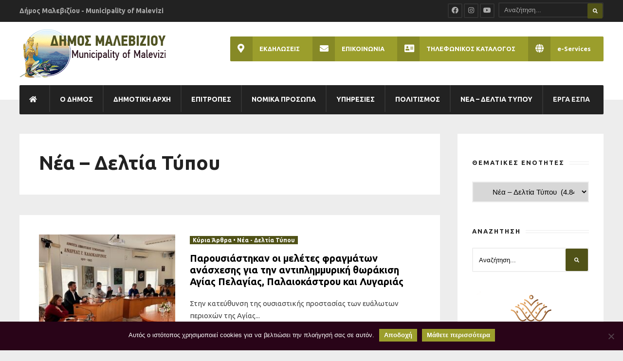

--- FILE ---
content_type: text/html; charset=UTF-8
request_url: https://malevizi.gov.gr/category/grafeio-typoy/anakoinoseis/nea-deltia-typoy/?id=261935379&ajaxCalendar=1&mo=10&yr=2023
body_size: 42915
content:
<!DOCTYPE html>
<!--[if IE 6]>
<html id="ie6" lang="el">
<![endif]-->
<!--[if IE 7]>
<html id="ie7" lang="el">
<![endif]-->
<!--[if IE 8]>
<html id="ie8" lang="el">
<![endif]-->
<!--[if !(IE 6) | !(IE 7) | !(IE 8)  ]><!-->
<html lang="el">
<!--<![endif]-->
<head><meta charset="UTF-8">

<!-- Set the viewport width to device width for mobile -->
<meta name="viewport" content="width=device-width, initial-scale=1, maximum-scale=1" />

<link rel="pingback" href="https://malevizi.gov.gr/xmlrpc.php" />


<title>Νέα &#8211; Δελτία Τύπου &#8211; Δήμος Μαλεβιζίου</title>
                        <script>
                            /* You can add more configuration options to webfontloader by previously defining the WebFontConfig with your options */
                            if ( typeof WebFontConfig === "undefined" ) {
                                WebFontConfig = new Object();
                            }
                            WebFontConfig['google'] = {families: ['Ubuntu:300,400,500,700,300italic,400italic,500italic,700italic', 'Open+Sans:300,400,600,700,800,300italic,400italic,600italic,700italic,800italic&subset=greek']};

                            (function() {
                                var wf = document.createElement( 'script' );
                                wf.src = 'https://ajax.googleapis.com/ajax/libs/webfont/1.5.3/webfont.js';
                                wf.type = 'text/javascript';
                                wf.async = 'true';
                                var s = document.getElementsByTagName( 'script' )[0];
                                s.parentNode.insertBefore( wf, s );
                            })();
                        </script>
                        <meta name='robots' content='max-image-preview:large' />
<link rel='dns-prefetch' href='//fonts.googleapis.com' />
<link rel='dns-prefetch' href='//use.fontawesome.com' />
<link rel="alternate" type="application/rss+xml" title="Ροή RSS &raquo; Δήμος Μαλεβιζίου" href="https://malevizi.gov.gr/feed/" />
<link rel="alternate" type="application/rss+xml" title="Κατηγορία Ροής Δήμος Μαλεβιζίου &raquo; Νέα - Δελτία Τύπου" href="https://malevizi.gov.gr/category/grafeio-typoy/anakoinoseis/nea-deltia-typoy/feed/" />
<script type="text/javascript">
window._wpemojiSettings = {"baseUrl":"https:\/\/s.w.org\/images\/core\/emoji\/14.0.0\/72x72\/","ext":".png","svgUrl":"https:\/\/s.w.org\/images\/core\/emoji\/14.0.0\/svg\/","svgExt":".svg","source":{"concatemoji":"https:\/\/malevizi.gov.gr\/wp-includes\/js\/wp-emoji-release.min.js?ver=6.1.1"}};
/*! This file is auto-generated */
!function(e,a,t){var n,r,o,i=a.createElement("canvas"),p=i.getContext&&i.getContext("2d");function s(e,t){var a=String.fromCharCode,e=(p.clearRect(0,0,i.width,i.height),p.fillText(a.apply(this,e),0,0),i.toDataURL());return p.clearRect(0,0,i.width,i.height),p.fillText(a.apply(this,t),0,0),e===i.toDataURL()}function c(e){var t=a.createElement("script");t.src=e,t.defer=t.type="text/javascript",a.getElementsByTagName("head")[0].appendChild(t)}for(o=Array("flag","emoji"),t.supports={everything:!0,everythingExceptFlag:!0},r=0;r<o.length;r++)t.supports[o[r]]=function(e){if(p&&p.fillText)switch(p.textBaseline="top",p.font="600 32px Arial",e){case"flag":return s([127987,65039,8205,9895,65039],[127987,65039,8203,9895,65039])?!1:!s([55356,56826,55356,56819],[55356,56826,8203,55356,56819])&&!s([55356,57332,56128,56423,56128,56418,56128,56421,56128,56430,56128,56423,56128,56447],[55356,57332,8203,56128,56423,8203,56128,56418,8203,56128,56421,8203,56128,56430,8203,56128,56423,8203,56128,56447]);case"emoji":return!s([129777,127995,8205,129778,127999],[129777,127995,8203,129778,127999])}return!1}(o[r]),t.supports.everything=t.supports.everything&&t.supports[o[r]],"flag"!==o[r]&&(t.supports.everythingExceptFlag=t.supports.everythingExceptFlag&&t.supports[o[r]]);t.supports.everythingExceptFlag=t.supports.everythingExceptFlag&&!t.supports.flag,t.DOMReady=!1,t.readyCallback=function(){t.DOMReady=!0},t.supports.everything||(n=function(){t.readyCallback()},a.addEventListener?(a.addEventListener("DOMContentLoaded",n,!1),e.addEventListener("load",n,!1)):(e.attachEvent("onload",n),a.attachEvent("onreadystatechange",function(){"complete"===a.readyState&&t.readyCallback()})),(e=t.source||{}).concatemoji?c(e.concatemoji):e.wpemoji&&e.twemoji&&(c(e.twemoji),c(e.wpemoji)))}(window,document,window._wpemojiSettings);
</script>
<style type="text/css">
img.wp-smiley,
img.emoji {
	display: inline !important;
	border: none !important;
	box-shadow: none !important;
	height: 1em !important;
	width: 1em !important;
	margin: 0 0.07em !important;
	vertical-align: -0.1em !important;
	background: none !important;
	padding: 0 !important;
}
</style>
	<link rel='stylesheet' id='mllc-view-css-css' href='https://malevizi.gov.gr/wp-content/plugins/mastercity/layoutcreator/assets/stylesheets/mllc-view.css?ver=1768805700' type='text/css' media='all' />
<link rel='stylesheet' id='remodal-css' href='https://malevizi.gov.gr/wp-content/plugins/wp-google-maps-pro/lib/remodal.css?ver=6.1.1' type='text/css' media='all' />
<link rel='stylesheet' id='remodal-default-theme-css' href='https://malevizi.gov.gr/wp-content/plugins/wp-google-maps-pro/lib/remodal-default-theme.css?ver=6.1.1' type='text/css' media='all' />
<link rel='stylesheet' id='wpgmza-marker-library-dialog-css' href='https://malevizi.gov.gr/wp-content/plugins/wp-google-maps-pro/css/marker-library-dialog.css?ver=6.1.1' type='text/css' media='all' />
<link rel='stylesheet' id='pt-cv-public-style-css' href='https://malevizi.gov.gr/wp-content/plugins/content-views-query-and-display-post-page/public/assets/css/cv.css?ver=4.1' type='text/css' media='all' />
<link rel='stylesheet' id='wp-block-library-css' href='https://malevizi.gov.gr/wp-includes/css/dist/block-library/style.min.css?ver=6.1.1' type='text/css' media='all' />
<link rel='stylesheet' id='classic-theme-styles-css' href='https://malevizi.gov.gr/wp-includes/css/classic-themes.min.css?ver=1' type='text/css' media='all' />
<style id='global-styles-inline-css' type='text/css'>
body{--wp--preset--color--black: #000000;--wp--preset--color--cyan-bluish-gray: #abb8c3;--wp--preset--color--white: #ffffff;--wp--preset--color--pale-pink: #f78da7;--wp--preset--color--vivid-red: #cf2e2e;--wp--preset--color--luminous-vivid-orange: #ff6900;--wp--preset--color--luminous-vivid-amber: #fcb900;--wp--preset--color--light-green-cyan: #7bdcb5;--wp--preset--color--vivid-green-cyan: #00d084;--wp--preset--color--pale-cyan-blue: #8ed1fc;--wp--preset--color--vivid-cyan-blue: #0693e3;--wp--preset--color--vivid-purple: #9b51e0;--wp--preset--gradient--vivid-cyan-blue-to-vivid-purple: linear-gradient(135deg,rgba(6,147,227,1) 0%,rgb(155,81,224) 100%);--wp--preset--gradient--light-green-cyan-to-vivid-green-cyan: linear-gradient(135deg,rgb(122,220,180) 0%,rgb(0,208,130) 100%);--wp--preset--gradient--luminous-vivid-amber-to-luminous-vivid-orange: linear-gradient(135deg,rgba(252,185,0,1) 0%,rgba(255,105,0,1) 100%);--wp--preset--gradient--luminous-vivid-orange-to-vivid-red: linear-gradient(135deg,rgba(255,105,0,1) 0%,rgb(207,46,46) 100%);--wp--preset--gradient--very-light-gray-to-cyan-bluish-gray: linear-gradient(135deg,rgb(238,238,238) 0%,rgb(169,184,195) 100%);--wp--preset--gradient--cool-to-warm-spectrum: linear-gradient(135deg,rgb(74,234,220) 0%,rgb(151,120,209) 20%,rgb(207,42,186) 40%,rgb(238,44,130) 60%,rgb(251,105,98) 80%,rgb(254,248,76) 100%);--wp--preset--gradient--blush-light-purple: linear-gradient(135deg,rgb(255,206,236) 0%,rgb(152,150,240) 100%);--wp--preset--gradient--blush-bordeaux: linear-gradient(135deg,rgb(254,205,165) 0%,rgb(254,45,45) 50%,rgb(107,0,62) 100%);--wp--preset--gradient--luminous-dusk: linear-gradient(135deg,rgb(255,203,112) 0%,rgb(199,81,192) 50%,rgb(65,88,208) 100%);--wp--preset--gradient--pale-ocean: linear-gradient(135deg,rgb(255,245,203) 0%,rgb(182,227,212) 50%,rgb(51,167,181) 100%);--wp--preset--gradient--electric-grass: linear-gradient(135deg,rgb(202,248,128) 0%,rgb(113,206,126) 100%);--wp--preset--gradient--midnight: linear-gradient(135deg,rgb(2,3,129) 0%,rgb(40,116,252) 100%);--wp--preset--duotone--dark-grayscale: url('#wp-duotone-dark-grayscale');--wp--preset--duotone--grayscale: url('#wp-duotone-grayscale');--wp--preset--duotone--purple-yellow: url('#wp-duotone-purple-yellow');--wp--preset--duotone--blue-red: url('#wp-duotone-blue-red');--wp--preset--duotone--midnight: url('#wp-duotone-midnight');--wp--preset--duotone--magenta-yellow: url('#wp-duotone-magenta-yellow');--wp--preset--duotone--purple-green: url('#wp-duotone-purple-green');--wp--preset--duotone--blue-orange: url('#wp-duotone-blue-orange');--wp--preset--font-size--small: 13px;--wp--preset--font-size--medium: 20px;--wp--preset--font-size--large: 36px;--wp--preset--font-size--x-large: 42px;--wp--preset--spacing--20: 0.44rem;--wp--preset--spacing--30: 0.67rem;--wp--preset--spacing--40: 1rem;--wp--preset--spacing--50: 1.5rem;--wp--preset--spacing--60: 2.25rem;--wp--preset--spacing--70: 3.38rem;--wp--preset--spacing--80: 5.06rem;}:where(.is-layout-flex){gap: 0.5em;}body .is-layout-flow > .alignleft{float: left;margin-inline-start: 0;margin-inline-end: 2em;}body .is-layout-flow > .alignright{float: right;margin-inline-start: 2em;margin-inline-end: 0;}body .is-layout-flow > .aligncenter{margin-left: auto !important;margin-right: auto !important;}body .is-layout-constrained > .alignleft{float: left;margin-inline-start: 0;margin-inline-end: 2em;}body .is-layout-constrained > .alignright{float: right;margin-inline-start: 2em;margin-inline-end: 0;}body .is-layout-constrained > .aligncenter{margin-left: auto !important;margin-right: auto !important;}body .is-layout-constrained > :where(:not(.alignleft):not(.alignright):not(.alignfull)){max-width: var(--wp--style--global--content-size);margin-left: auto !important;margin-right: auto !important;}body .is-layout-constrained > .alignwide{max-width: var(--wp--style--global--wide-size);}body .is-layout-flex{display: flex;}body .is-layout-flex{flex-wrap: wrap;align-items: center;}body .is-layout-flex > *{margin: 0;}:where(.wp-block-columns.is-layout-flex){gap: 2em;}.has-black-color{color: var(--wp--preset--color--black) !important;}.has-cyan-bluish-gray-color{color: var(--wp--preset--color--cyan-bluish-gray) !important;}.has-white-color{color: var(--wp--preset--color--white) !important;}.has-pale-pink-color{color: var(--wp--preset--color--pale-pink) !important;}.has-vivid-red-color{color: var(--wp--preset--color--vivid-red) !important;}.has-luminous-vivid-orange-color{color: var(--wp--preset--color--luminous-vivid-orange) !important;}.has-luminous-vivid-amber-color{color: var(--wp--preset--color--luminous-vivid-amber) !important;}.has-light-green-cyan-color{color: var(--wp--preset--color--light-green-cyan) !important;}.has-vivid-green-cyan-color{color: var(--wp--preset--color--vivid-green-cyan) !important;}.has-pale-cyan-blue-color{color: var(--wp--preset--color--pale-cyan-blue) !important;}.has-vivid-cyan-blue-color{color: var(--wp--preset--color--vivid-cyan-blue) !important;}.has-vivid-purple-color{color: var(--wp--preset--color--vivid-purple) !important;}.has-black-background-color{background-color: var(--wp--preset--color--black) !important;}.has-cyan-bluish-gray-background-color{background-color: var(--wp--preset--color--cyan-bluish-gray) !important;}.has-white-background-color{background-color: var(--wp--preset--color--white) !important;}.has-pale-pink-background-color{background-color: var(--wp--preset--color--pale-pink) !important;}.has-vivid-red-background-color{background-color: var(--wp--preset--color--vivid-red) !important;}.has-luminous-vivid-orange-background-color{background-color: var(--wp--preset--color--luminous-vivid-orange) !important;}.has-luminous-vivid-amber-background-color{background-color: var(--wp--preset--color--luminous-vivid-amber) !important;}.has-light-green-cyan-background-color{background-color: var(--wp--preset--color--light-green-cyan) !important;}.has-vivid-green-cyan-background-color{background-color: var(--wp--preset--color--vivid-green-cyan) !important;}.has-pale-cyan-blue-background-color{background-color: var(--wp--preset--color--pale-cyan-blue) !important;}.has-vivid-cyan-blue-background-color{background-color: var(--wp--preset--color--vivid-cyan-blue) !important;}.has-vivid-purple-background-color{background-color: var(--wp--preset--color--vivid-purple) !important;}.has-black-border-color{border-color: var(--wp--preset--color--black) !important;}.has-cyan-bluish-gray-border-color{border-color: var(--wp--preset--color--cyan-bluish-gray) !important;}.has-white-border-color{border-color: var(--wp--preset--color--white) !important;}.has-pale-pink-border-color{border-color: var(--wp--preset--color--pale-pink) !important;}.has-vivid-red-border-color{border-color: var(--wp--preset--color--vivid-red) !important;}.has-luminous-vivid-orange-border-color{border-color: var(--wp--preset--color--luminous-vivid-orange) !important;}.has-luminous-vivid-amber-border-color{border-color: var(--wp--preset--color--luminous-vivid-amber) !important;}.has-light-green-cyan-border-color{border-color: var(--wp--preset--color--light-green-cyan) !important;}.has-vivid-green-cyan-border-color{border-color: var(--wp--preset--color--vivid-green-cyan) !important;}.has-pale-cyan-blue-border-color{border-color: var(--wp--preset--color--pale-cyan-blue) !important;}.has-vivid-cyan-blue-border-color{border-color: var(--wp--preset--color--vivid-cyan-blue) !important;}.has-vivid-purple-border-color{border-color: var(--wp--preset--color--vivid-purple) !important;}.has-vivid-cyan-blue-to-vivid-purple-gradient-background{background: var(--wp--preset--gradient--vivid-cyan-blue-to-vivid-purple) !important;}.has-light-green-cyan-to-vivid-green-cyan-gradient-background{background: var(--wp--preset--gradient--light-green-cyan-to-vivid-green-cyan) !important;}.has-luminous-vivid-amber-to-luminous-vivid-orange-gradient-background{background: var(--wp--preset--gradient--luminous-vivid-amber-to-luminous-vivid-orange) !important;}.has-luminous-vivid-orange-to-vivid-red-gradient-background{background: var(--wp--preset--gradient--luminous-vivid-orange-to-vivid-red) !important;}.has-very-light-gray-to-cyan-bluish-gray-gradient-background{background: var(--wp--preset--gradient--very-light-gray-to-cyan-bluish-gray) !important;}.has-cool-to-warm-spectrum-gradient-background{background: var(--wp--preset--gradient--cool-to-warm-spectrum) !important;}.has-blush-light-purple-gradient-background{background: var(--wp--preset--gradient--blush-light-purple) !important;}.has-blush-bordeaux-gradient-background{background: var(--wp--preset--gradient--blush-bordeaux) !important;}.has-luminous-dusk-gradient-background{background: var(--wp--preset--gradient--luminous-dusk) !important;}.has-pale-ocean-gradient-background{background: var(--wp--preset--gradient--pale-ocean) !important;}.has-electric-grass-gradient-background{background: var(--wp--preset--gradient--electric-grass) !important;}.has-midnight-gradient-background{background: var(--wp--preset--gradient--midnight) !important;}.has-small-font-size{font-size: var(--wp--preset--font-size--small) !important;}.has-medium-font-size{font-size: var(--wp--preset--font-size--medium) !important;}.has-large-font-size{font-size: var(--wp--preset--font-size--large) !important;}.has-x-large-font-size{font-size: var(--wp--preset--font-size--x-large) !important;}
.wp-block-navigation a:where(:not(.wp-element-button)){color: inherit;}
:where(.wp-block-columns.is-layout-flex){gap: 2em;}
.wp-block-pullquote{font-size: 1.5em;line-height: 1.6;}
</style>
<link rel='stylesheet' id='contact-form-7-css' href='https://malevizi.gov.gr/wp-content/plugins/contact-form-7/includes/css/styles.css?ver=5.7.7' type='text/css' media='all' />
<link rel='stylesheet' id='cookie-notice-front-css' href='https://malevizi.gov.gr/wp-content/plugins/cookie-notice/css/front.min.css?ver=2.5.5' type='text/css' media='all' />
<link rel='stylesheet' id='da-frontend-css' href='https://malevizi.gov.gr/wp-content/plugins/download-attachments/css/frontend.css?ver=1.3.1' type='text/css' media='all' />
<link rel='stylesheet' id='events-manager-css' href='https://malevizi.gov.gr/wp-content/plugins/events-manager/includes/css/events-manager.min.css?ver=6.6.4.4' type='text/css' media='all' />
<style id='events-manager-inline-css' type='text/css'>
body .em { --font-family : inherit; --font-weight : inherit; --font-size : 1em; --line-height : inherit; }
</style>
<link rel='stylesheet' id='fg-style-css' href='https://malevizi.gov.gr/wp-content/plugins/folder-gallery/css/style.css?ver=6.1.1' type='text/css' media='all' />
<link rel='stylesheet' id='fg-lightbox-style-css' href='https://malevizi.gov.gr/wp-content/lightbox/css/lightbox.css?ver=6.1.1' type='text/css' media='all' />
<link rel='stylesheet' id='jquery-smooth-scroll-css' href='https://malevizi.gov.gr/wp-content/plugins/jquery-smooth-scroll/css/style.css?ver=6.1.1' type='text/css' media='all' />
<link rel='stylesheet' id='tablepress-columnfilterwidgets-css-css' href='https://malevizi.gov.gr/wp-content/plugins/tablepress-datatables-column-filter-widgets/css/ColumnFilterWidgets.min.css?ver=1.2' type='text/css' media='all' />
<link rel='stylesheet' id='tablepress-default-css' href='https://malevizi.gov.gr/wp-content/uploads/tablepress-combined.min.css?ver=68' type='text/css' media='all' />
<link rel='stylesheet' id='datatables-row-details-css' href='https://malevizi.gov.gr/wp-content/plugins/tablepress-datatables-row-details/datatables-row-details.min.css?ver=1.0' type='text/css' media='all' />
<link rel='stylesheet' id='single-works-css' href='https://malevizi.gov.gr/wp-content/plugins/track-records-monitor/css/single-works.css?ver=3.2.0' type='text/css' media='all' />
<link rel='stylesheet' id='archive-view-css' href='https://malevizi.gov.gr/wp-content/plugins/track-records-monitor/css/archive-view.css?ver=3.2.0' type='text/css' media='all' />
<link rel='stylesheet' id='tremo-css' href='https://malevizi.gov.gr/wp-content/plugins/track-records-monitor/css/tremo.css?ver=3.2.0' type='text/css' media='all' />
<link rel='stylesheet' id='awesome-weather-css' href='https://malevizi.gov.gr/wp-content/plugins/awesome-weather/awesome-weather.css?ver=6.1.1' type='text/css' media='all' />
<style id='awesome-weather-inline-css' type='text/css'>
.awesome-weather-wrap { font-family: 'Open Sans', sans-serif;  font-weight: 400; font-size: 14px; line-height: 14px; } 
</style>
<link rel='stylesheet' id='opensans-googlefont-css' href='https://fonts.googleapis.com/css?family=Open+Sans%3A400%2C300&#038;ver=6.1.1' type='text/css' media='all' />
<link rel='stylesheet' id='tmnf-style-css' href='https://malevizi.gov.gr/wp-content/themes/city-of-wp/style.css?ver=6.1.1' type='text/css' media='all' />
<link rel='stylesheet' id='prettyPhoto-css' href='https://malevizi.gov.gr/wp-content/themes/city-of-wp/styles/prettyPhoto.css?ver=6.1.1' type='text/css' media='all' />
<link rel='stylesheet' id='fontello-css' href='https://malevizi.gov.gr/wp-content/themes/city-of-wp/styles/fontello.css?ver=6.1.1' type='text/css' media='all' />
<link rel='stylesheet' id='font-awesome-css' href='https://malevizi.gov.gr/wp-content/themes/city-of-wp/styles/font-awesome.min.css?ver=6.1.1' type='text/css' media='all' />
<link rel='stylesheet' id='tmnf-woo-custom-css' href='https://malevizi.gov.gr/wp-content/themes/city-of-wp/styles/woo-custom.css?ver=6.1.1' type='text/css' media='all' />
<link rel='stylesheet' id='tmnf-mobile-css' href='https://malevizi.gov.gr/wp-content/themes/city-of-wp/style-mobile.css?ver=6.1.1' type='text/css' media='all' />
<link rel='stylesheet' id='tablepress-responsive-tables-css' href='https://malevizi.gov.gr/wp-content/plugins/tablepress-responsive-tables/css/tablepress-responsive.min.css?ver=1.8' type='text/css' media='all' />
<link rel='stylesheet' id='bfa-font-awesome-css' href='https://use.fontawesome.com/releases/v5.15.4/css/all.css?ver=2.0.3' type='text/css' media='all' />
<link rel='stylesheet' id='bfa-font-awesome-v4-shim-css' href='https://use.fontawesome.com/releases/v5.15.4/css/v4-shims.css?ver=2.0.3' type='text/css' media='all' />
<style id='bfa-font-awesome-v4-shim-inline-css' type='text/css'>

			@font-face {
				font-family: 'FontAwesome';
				src: url('https://use.fontawesome.com/releases/v5.15.4/webfonts/fa-brands-400.eot'),
				url('https://use.fontawesome.com/releases/v5.15.4/webfonts/fa-brands-400.eot?#iefix') format('embedded-opentype'),
				url('https://use.fontawesome.com/releases/v5.15.4/webfonts/fa-brands-400.woff2') format('woff2'),
				url('https://use.fontawesome.com/releases/v5.15.4/webfonts/fa-brands-400.woff') format('woff'),
				url('https://use.fontawesome.com/releases/v5.15.4/webfonts/fa-brands-400.ttf') format('truetype'),
				url('https://use.fontawesome.com/releases/v5.15.4/webfonts/fa-brands-400.svg#fontawesome') format('svg');
			}

			@font-face {
				font-family: 'FontAwesome';
				src: url('https://use.fontawesome.com/releases/v5.15.4/webfonts/fa-solid-900.eot'),
				url('https://use.fontawesome.com/releases/v5.15.4/webfonts/fa-solid-900.eot?#iefix') format('embedded-opentype'),
				url('https://use.fontawesome.com/releases/v5.15.4/webfonts/fa-solid-900.woff2') format('woff2'),
				url('https://use.fontawesome.com/releases/v5.15.4/webfonts/fa-solid-900.woff') format('woff'),
				url('https://use.fontawesome.com/releases/v5.15.4/webfonts/fa-solid-900.ttf') format('truetype'),
				url('https://use.fontawesome.com/releases/v5.15.4/webfonts/fa-solid-900.svg#fontawesome') format('svg');
			}

			@font-face {
				font-family: 'FontAwesome';
				src: url('https://use.fontawesome.com/releases/v5.15.4/webfonts/fa-regular-400.eot'),
				url('https://use.fontawesome.com/releases/v5.15.4/webfonts/fa-regular-400.eot?#iefix') format('embedded-opentype'),
				url('https://use.fontawesome.com/releases/v5.15.4/webfonts/fa-regular-400.woff2') format('woff2'),
				url('https://use.fontawesome.com/releases/v5.15.4/webfonts/fa-regular-400.woff') format('woff'),
				url('https://use.fontawesome.com/releases/v5.15.4/webfonts/fa-regular-400.ttf') format('truetype'),
				url('https://use.fontawesome.com/releases/v5.15.4/webfonts/fa-regular-400.svg#fontawesome') format('svg');
				unicode-range: U+F004-F005,U+F007,U+F017,U+F022,U+F024,U+F02E,U+F03E,U+F044,U+F057-F059,U+F06E,U+F070,U+F075,U+F07B-F07C,U+F080,U+F086,U+F089,U+F094,U+F09D,U+F0A0,U+F0A4-F0A7,U+F0C5,U+F0C7-F0C8,U+F0E0,U+F0EB,U+F0F3,U+F0F8,U+F0FE,U+F111,U+F118-F11A,U+F11C,U+F133,U+F144,U+F146,U+F14A,U+F14D-F14E,U+F150-F152,U+F15B-F15C,U+F164-F165,U+F185-F186,U+F191-F192,U+F1AD,U+F1C1-F1C9,U+F1CD,U+F1D8,U+F1E3,U+F1EA,U+F1F6,U+F1F9,U+F20A,U+F247-F249,U+F24D,U+F254-F25B,U+F25D,U+F267,U+F271-F274,U+F279,U+F28B,U+F28D,U+F2B5-F2B6,U+F2B9,U+F2BB,U+F2BD,U+F2C1-F2C2,U+F2D0,U+F2D2,U+F2DC,U+F2ED,U+F328,U+F358-F35B,U+F3A5,U+F3D1,U+F410,U+F4AD;
			}
		
</style>
<script type='text/javascript' src='https://malevizi.gov.gr/wp-includes/js/jquery/jquery.min.js?ver=3.6.1' id='jquery-core-js'></script>
<script type='text/javascript' src='https://malevizi.gov.gr/wp-includes/js/jquery/jquery-migrate.min.js?ver=3.3.2' id='jquery-migrate-js'></script>
<script type='text/javascript' src='https://malevizi.gov.gr/wp-content/plugins/wp-google-maps-pro/lib/remodal.min.js?ver=6.1.1' id='remodal-js'></script>
<script type='text/javascript' id='cookie-notice-front-js-before'>
var cnArgs = {"ajaxUrl":"https:\/\/malevizi.gov.gr\/wp-admin\/admin-ajax.php","nonce":"f6fa07851b","hideEffect":"fade","position":"bottom","onScroll":false,"onScrollOffset":100,"onClick":false,"cookieName":"cookie_notice_accepted","cookieTime":2592000,"cookieTimeRejected":2592000,"globalCookie":false,"redirection":false,"cache":true,"revokeCookies":false,"revokeCookiesOpt":"automatic"};
</script>
<script type='text/javascript' src='https://malevizi.gov.gr/wp-content/plugins/cookie-notice/js/front.min.js?ver=2.5.5' id='cookie-notice-front-js'></script>
<script type='text/javascript' src='https://malevizi.gov.gr/wp-includes/js/jquery/ui/core.min.js?ver=1.13.2' id='jquery-ui-core-js'></script>
<script type='text/javascript' src='https://malevizi.gov.gr/wp-includes/js/jquery/ui/datepicker.min.js?ver=1.13.2' id='jquery-ui-datepicker-js'></script>
<script type='text/javascript' id='jquery-ui-datepicker-js-after'>
jQuery(function(jQuery){jQuery.datepicker.setDefaults({"closeText":"\u039a\u03bb\u03b5\u03af\u03c3\u03b9\u03bc\u03bf","currentText":"\u03a3\u03ae\u03bc\u03b5\u03c1\u03b1","monthNames":["\u0399\u03b1\u03bd\u03bf\u03c5\u03ac\u03c1\u03b9\u03bf\u03c2","\u03a6\u03b5\u03b2\u03c1\u03bf\u03c5\u03ac\u03c1\u03b9\u03bf\u03c2","\u039c\u03ac\u03c1\u03c4\u03b9\u03bf\u03c2","\u0391\u03c0\u03c1\u03af\u03bb\u03b9\u03bf\u03c2","\u039c\u03ac\u03b9\u03bf\u03c2","\u0399\u03bf\u03cd\u03bd\u03b9\u03bf\u03c2","\u0399\u03bf\u03cd\u03bb\u03b9\u03bf\u03c2","\u0391\u03cd\u03b3\u03bf\u03c5\u03c3\u03c4\u03bf\u03c2","\u03a3\u03b5\u03c0\u03c4\u03ad\u03bc\u03b2\u03c1\u03b9\u03bf\u03c2","\u039f\u03ba\u03c4\u03ce\u03b2\u03c1\u03b9\u03bf\u03c2","\u039d\u03bf\u03ad\u03bc\u03b2\u03c1\u03b9\u03bf\u03c2","\u0394\u03b5\u03ba\u03ad\u03bc\u03b2\u03c1\u03b9\u03bf\u03c2"],"monthNamesShort":["\u0399\u03b1\u03bd","\u03a6\u03b5\u03b2","\u039c\u03b1\u03c1","\u0391\u03c0\u03c1","\u039c\u03ac\u03b9","\u0399\u03bf\u03cd\u03bd","\u0399\u03bf\u03cd\u03bb","\u0391\u03c5\u03b3","\u03a3\u03b5\u03c0","\u039f\u03ba\u03c4","\u039d\u03bf\u03ad","\u0394\u03b5\u03ba"],"nextText":"\u0395\u03c0\u03cc\u03bc\u03b5\u03bd\u03bf","prevText":"\u03a0\u03c1\u03bf\u03b7\u03b3\u03bf\u03cd\u03bc\u03b5\u03bd\u03b1","dayNames":["\u039a\u03c5\u03c1\u03b9\u03b1\u03ba\u03ae","\u0394\u03b5\u03c5\u03c4\u03ad\u03c1\u03b1","\u03a4\u03c1\u03af\u03c4\u03b7","\u03a4\u03b5\u03c4\u03ac\u03c1\u03c4\u03b7","\u03a0\u03ad\u03bc\u03c0\u03c4\u03b7","\u03a0\u03b1\u03c1\u03b1\u03c3\u03ba\u03b5\u03c5\u03ae","\u03a3\u03ac\u03b2\u03b2\u03b1\u03c4\u03bf"],"dayNamesShort":["\u039a\u03c5","\u0394\u03b5","\u03a4\u03c1","\u03a4\u03b5","\u03a0\u03b5","\u03a0\u03b1","\u03a3\u03b1"],"dayNamesMin":["\u039a","\u0394","\u03a4","\u03a4","\u03a0","\u03a0","\u03a3"],"dateFormat":"DD, dd\/mm\/yy","firstDay":1,"isRTL":false});});
</script>
<script type='text/javascript' src='https://malevizi.gov.gr/wp-includes/js/jquery/ui/mouse.min.js?ver=1.13.2' id='jquery-ui-mouse-js'></script>
<script type='text/javascript' src='https://malevizi.gov.gr/wp-includes/js/jquery/ui/sortable.min.js?ver=1.13.2' id='jquery-ui-sortable-js'></script>
<script type='text/javascript' src='https://malevizi.gov.gr/wp-includes/js/jquery/ui/resizable.min.js?ver=1.13.2' id='jquery-ui-resizable-js'></script>
<script type='text/javascript' src='https://malevizi.gov.gr/wp-includes/js/jquery/ui/draggable.min.js?ver=1.13.2' id='jquery-ui-draggable-js'></script>
<script type='text/javascript' src='https://malevizi.gov.gr/wp-includes/js/jquery/ui/controlgroup.min.js?ver=1.13.2' id='jquery-ui-controlgroup-js'></script>
<script type='text/javascript' src='https://malevizi.gov.gr/wp-includes/js/jquery/ui/checkboxradio.min.js?ver=1.13.2' id='jquery-ui-checkboxradio-js'></script>
<script type='text/javascript' src='https://malevizi.gov.gr/wp-includes/js/jquery/ui/button.min.js?ver=1.13.2' id='jquery-ui-button-js'></script>
<script type='text/javascript' src='https://malevizi.gov.gr/wp-includes/js/jquery/ui/dialog.min.js?ver=1.13.2' id='jquery-ui-dialog-js'></script>
<script type='text/javascript' id='events-manager-js-extra'>
/* <![CDATA[ */
var EM = {"ajaxurl":"https:\/\/malevizi.gov.gr\/wp-admin\/admin-ajax.php","locationajaxurl":"https:\/\/malevizi.gov.gr\/wp-admin\/admin-ajax.php?action=locations_search","firstDay":"1","locale":"el","dateFormat":"yy-mm-dd","ui_css":"https:\/\/malevizi.gov.gr\/wp-content\/plugins\/events-manager\/includes\/css\/jquery-ui\/build.min.css","show24hours":"1","is_ssl":"1","autocomplete_limit":"10","calendar":{"breakpoints":{"small":560,"medium":908,"large":false}},"phone":"","datepicker":{"format":"d\/m\/Y"},"search":{"breakpoints":{"small":650,"medium":850,"full":false}},"url":"https:\/\/malevizi.gov.gr\/wp-content\/plugins\/events-manager","assets":{"input.em-uploader":{"js":{"em-uploader":{"url":"https:\/\/malevizi.gov.gr\/wp-content\/plugins\/events-manager\/includes\/js\/em-uploader.js","required":true,"event":"em_uploader_ready"}}}},"google_maps_api":"AIzaSyDfYhnKnO3yyPB-D5xs-t8b01GuLzE0vfY","google_maps_styles":[{"featureType":"administrative","stylers":[{"visibility":"off"}]},{"featureType":"poi","stylers":[{"visibility":"simplified"}]},{"featureType":"road","elementType":"labels","stylers":[{"visibility":"simplified"}]},{"featureType":"water","stylers":[{"visibility":"simplified"}]},{"featureType":"transit","stylers":[{"visibility":"simplified"}]},{"featureType":"landscape","stylers":[{"visibility":"simplified"}]},{"featureType":"road.highway","stylers":[{"visibility":"off"}]},{"featureType":"road.local","stylers":[{"visibility":"on"}]},{"featureType":"road.highway","elementType":"geometry","stylers":[{"visibility":"on"}]},{"featureType":"water","stylers":[{"color":"#84afa3"},{"lightness":52}]},{"stylers":[{"saturation":-17},{"gamma":0.36}]},{"featureType":"transit.line","elementType":"geometry","stylers":[{"color":"#3f518c"}]}],"bookingInProgress":"\u03a0\u03b1\u03c1\u03b1\u03ba\u03b1\u03bb\u03bf\u03cd\u03bc\u03b5 \u03c0\u03b5\u03c1\u03b9\u03bc\u03ad\u03bd\u03b5\u03c4\u03b5 \u03cc\u03c3\u03bf \u03c5\u03c0\u03bf\u03b2\u03ac\u03bb\u03bb\u03b5\u03c4\u03b1\u03b9 \u03b7 \u03ba\u03c1\u03ac\u03c4\u03b7\u03c3\u03b7 \u03c3\u03b1\u03c2.","tickets_save":"\u0391\u03c0\u03bf\u03b8\u03ae\u03ba\u03b5\u03c5\u03c3\u03b7 \u0395\u03b9\u03c3\u03b9\u03c4\u03b7\u03c1\u03af\u03bf\u03c5 ","bookingajaxurl":"https:\/\/malevizi.gov.gr\/wp-admin\/admin-ajax.php","bookings_export_save":"\u0395\u03be\u03b1\u03b3\u03c9\u03b3\u03ae \u039a\u03c1\u03b1\u03c4\u03ae\u03c3\u03b5\u03c9\u03bd","bookings_settings_save":"\u0391\u03c0\u03bf\u03b8\u03ae\u03ba\u03b5\u03c5\u03c3\u03b7 \u03a1\u03c5\u03b8\u03bc\u03af\u03c3\u03b5\u03c9\u03bd","booking_delete":"\u0395\u03af\u03c3\u03c4\u03b5 \u03b2\u03ad\u03b2\u03b1\u03b9\u03bf\u03b9 \u03cc\u03c4\u03b9 \u03b8\u03ad\u03bb\u03b5\u03c4\u03b5 \u03bd\u03b1 \u03b4\u03b9\u03b1\u03b3\u03c1\u03ac\u03c8\u03b5\u03c4\u03b5;","booking_offset":"30","bookings":{"submit_button":{"text":{"default":"Send your booking","free":"Send your booking","payment":"Send your booking","processing":"Processing ..."}},"update_listener":""},"bb_full":"Sold Out","bb_book":"Book Now","bb_booking":"Booking...","bb_booked":"Booking Submitted","bb_error":"Booking Error. Try again?","bb_cancel":"Cancel","bb_canceling":"Canceling...","bb_cancelled":"Cancelled","bb_cancel_error":"Cancellation Error. Try again?","txt_search":"\u0391\u03bd\u03b1\u03b6\u03ae\u03c4\u03b7\u03c3\u03b7","txt_searching":"\u0391\u03bd\u03b1\u03b6\u03ae\u03c4\u03b7\u03c3\u03b7...","txt_loading":"\u03a6\u03cc\u03c1\u03c4\u03c9\u03c3\u03b7..."};
/* ]]> */
</script>
<script type='text/javascript' src='https://malevizi.gov.gr/wp-content/plugins/events-manager/includes/js/events-manager.js?ver=6.6.4.4' id='events-manager-js'></script>
<script type='text/javascript' id='stafflist-script-js-extra'>
/* <![CDATA[ */
var stafflistpaths = {"ajaxurl":"https:\/\/malevizi.gov.gr\/wp-admin\/admin-ajax.php","pagelabel":"Page","results":"Results"};
/* ]]> */
</script>
<script type='text/javascript' src='https://malevizi.gov.gr/wp-content/plugins/stafflist/stafflist.js?ver=1' id='stafflist-script-js'></script>
<script type='text/javascript' src='https://malevizi.gov.gr/wp-content/plugins/stafflist/lib/tippyjs/popper.min.js?ver=2.5.4' id='popper-script-js'></script>
<script type='text/javascript' src='https://malevizi.gov.gr/wp-content/plugins/stafflist/lib/tippyjs/tippy.min.js?ver=6.2.7' id='tippy-script-js'></script>
<script type='text/javascript' id='wpgmza_data-js-extra'>
/* <![CDATA[ */
var wpgmza_google_api_status = {"message":"Enqueued","code":"ENQUEUED"};
/* ]]> */
</script>
<script type='text/javascript' src='https://malevizi.gov.gr/wp-content/plugins/wp-google-maps/wpgmza_data.js?ver=6.1.1' id='wpgmza_data-js'></script>
<script type='text/javascript' src='https://malevizi.gov.gr/wp-content/themes/city-of-wp/js/jquery-scrolltofixed-min.js?ver=6.1.1' id='jquery-scrolltofixed-min-js'></script>
<link rel="https://api.w.org/" href="https://malevizi.gov.gr/wp-json/" /><link rel="alternate" type="application/json" href="https://malevizi.gov.gr/wp-json/wp/v2/categories/376" /><link rel="EditURI" type="application/rsd+xml" title="RSD" href="https://malevizi.gov.gr/xmlrpc.php?rsd" />
<link rel="wlwmanifest" type="application/wlwmanifest+xml" href="https://malevizi.gov.gr/wp-includes/wlwmanifest.xml" />
<meta name="generator" content="WordPress 6.1.1" />
<script src="/wp-content/themes/city-of-wp/js/navbar-scroll.js"></script>
<script src="https://cdnjs.cloudflare.com/ajax/libs/printThis/1.12.2/printThis.min.js"></script>
<!-- Global site tag (gtag.js) - Google Analytics -->
<script async src="https://www.googletagmanager.com/gtag/js?id=UA-7382141-19"></script>
<script>
  window.dataLayer = window.dataLayer || [];
  function gtag(){dataLayer.push(arguments);}
  gtag('js', new Date());

  gtag('config', 'UA-7382141-19');
</script><link rel="stylesheet" type="text/css" href="https://malevizi.gov.gr/wp-content/plugins/microkids-related-posts/microkids-related-posts-default.css" />			<style type="text/css">.errorentry.entry {display: none !important;}
.im-button {width: 30%; margin: 5px;}
.menu-item-nav-link-active {background-color: #9b9e2c;}
.menu-item-nav-link a {color: white !important; border-bottom: none !important; margin: 0 10px !important;}
.menu-item-nav-link a:hover {color: #d9de3e !important;}
.download-attachments img {display: inline-block;}
.download-attachments th {font-size: 1.1em !important;}
.download-attachments td {font-size: 0.9em !important;}
.entry p a {text-decoration: none; border-bottom-style: unset !important;}
li.de-header a {font-size: 1.1em !important;}
li.de-header ul.sub-menu a {font-size: 0.9em !important;}
.wpcf7-submit {background-color:#9B9E2C !important; border-color:#7c7e23 !important; border-radius:2px !important;}
#scroll-to-top {display: none !important;}
.custom-category {background-color: #ffff !important;}

.tipsy {background-color: #868926 !important;}
.stafflisthead tr th {background-color: #868926 !important;}
.staffdirectory .stafflisthead tr, .stafflisthead tr th a{color: #fff !important;}
.staffdirectory .stafflists tbody a:hover, .stafflists strong {color: #9b9e2c !important; text-decoration: none; border-bottom: 1px #9b9e2c dotted !important;}
.staffdirectory p.pager.current {background: #868926 !important;}

.directory-list ul {
    -moz-column-count: 4;
    -moz-column-gap: 20px;
    -webkit-column-count: 4;
    -webkit-column-gap: 20px;
    column-count: 4;
    column-gap: 20px;
}

.custom-sitemap li {
    color: #9B9E2C;
}


@-webkit-keyframes fade-in {
    0% {
        opacity: 0;
    }
}

@keyframes fade-in {
    0% {
        opacity: 0;
    }
}

/* master */

.map_master_container {
    display: block;
    height: auto;
    width: 100%;
}

.wpgmza_map_container {
    display: block;
    height: 500px;
    float: left;
    position: relative;
    width: calc(100% - 300px);
}

/* sidebar */

.map_sidebar {
    float: left;
    width: 300px;
    height: 500px;
}

.toggle_buttons {
    width: 100%;
    height: 7%;
}

.toggle_buttons svg {
    fill: white;
    height: 100%;
}

.toggle_destination, .toggle_filter, .toggle_buttons_hider_horizontal, .toggle_buttons_hider_vertical {
    cursor: pointer;
    background: #888A26;
    text-align: center;
    float: left;
    width: 40%;
    height: 100%;
}

.toggle_filter {
    background: #9B9E2C;
}

.toggle_buttons_hider_vertical {
    display: none;
}

.toggle_buttons_hider_horizontal, .toggle_buttons_hider_vertical {
    background: #888A26;
}

.toggle_buttons_hider_horizontal, .toggle_buttons_hider_vertical {
    float: left;
    width: 20%;
    height: 100%;
}

.active_block {
    color: white !important;
    background: #333;
    width: 100%;
    height: 93%;
}

.active_block a:not(:hover) {
    color: white;
}

/* info window */

.wpgmza_modern_infowindow {
    z-index: 1000002 !important;
    top: 5% !important;
    right: 5% !important;
    margin: 0px;
    padding: 0px;
    width: 90%;
    max-width: 750px;
    height: 450px;
    opacity: 1;
    -webkit-animation: fade-in 1s both;
    animation: fade-in 1s both;
}

.wpgmza_modern_infowindow_close {
    position: absolute;
    top: 0px;
    right: 2.2px;
    text-align: right;
    width: auto;
    height: auto;
    background-color: transparent;
}

.wpgmza_modern_infowindow_close i {
    color:  #888A26;
    padding: 5px;
}

.wpgmza_iw_image {
    top: 44px;
}

.wpgmza_map .wpgmza_iw_image img {
    width: 100%;
    max-width: 750px !important;
    height: 406px;
    max-height: unset;
}

.wpgmza_iw_title {
    opacity: 1;
    background-color: white !important;
    color:  #888A26 !important;
    height: 44px;
    top: 0px;
    right: 0px;
    font-size: 20px;
    font-weight: bold;
    text-align: left;
}

.wpgmza_iw_description {
    margin: 0px;
    padding: 5px;
    color: #888A26 !important;
    position: absolute;
    padding-bottom: 8%;
    bottom: 0px;
    left: 0px;
    max-height: 50%;
    width: 100%;
    font-size: 14px;
    background: rgba(255, 255, 255, 0.7);
}

.wpgmza_iw_description p {
    margin: 0px;
    z-index: 9;
}

.wpgmza_iw_buttons {
    background: none;
    position: absolute;
    bottom: 2%;
    right: 2%;
}

.wpgmza_iw_buttons a {
    padding: 5px;
    margin: 0px;
    border: none;
}

.wpgmza_button {
    font-family: unset;
    color: white !important;
    background-color: #888A26 !important;
    width: 100%;
}

/* filter */

.wpgmza_cat_checkbox_holder {
    height: 100% !important;
}

.wpgmza_cat_checkbox_holder ul {
    margin: 0px;
}

.wpgmza_filter_container {
    border: 1px solid #333;
    border-right: none;
    height: 100%;
    width: 100%;
    margin-bottom: 0px;
    font-size: 12px;
    min-width: initial;
}

/* directions */

.jstree-default-dark .jstree-wholerow-clicked {
    background: #9B9E2C;
}

#wpgmza_use_my_location_to, #wpgmza_use_my_location_from {
    background-color: #D9DE3E;
    border: none;
    padding: 9px 10px;
    text-align: center;
    display: inline-block;
    font-size: 15px;
}

#wpgmza_use_my_location_to img, #wpgmza_use_my_location_from img {
    width: 20px;
}

.wpgmaps_from_row span, .wpgmaps_to_row span {
    vertical-align: top;
    display: inline-block;
}

.wpgmaps_from_row input, .wpgmaps_to_row input {
    border: none;
    line-height: 1.4 !important;
}

.wpgmaps_directions_outer_div select {
    border: none;
    color: white;
    background-color:  #9B9E2C;
    width: 100%;
    padding: 1.5%;
}

.wpgmaps_get_directions {
    border: none;
    color: white !important;
    background-color: #9B9E2C !important;
}

.wpgmaps_directions_outer_div table {
    border-collapse: collapse;
    border: none;
}

.wpgmaps_directions_outer_div td {
    border: none;
}

.adp-list table, .adp-list td, .adp table, .adp td {
    border: none;
    background: #9B9E2C;
}

.adp-list {
    padding: 0px;
    border: none;
    background: #333;
}

.adp-list tr {
    border-bottom: 1px solid #333;
}

.adp-list table, .adp table {
    margin: 0px;
    border-collapse: collapse;
}

.adp-legal {
    color: white;
    text-align: center;
}

.adp-summary {
    text-align: center;
    background: #9B9E2C;
}

.wpgmza_directions_container {
    background: #333;
}

.adp-text {
    vertical-align: middle;
}

/* Council Service START ---------------------------------------------------- */

div.council-service {
    padding-top: 2em;
    padding-bottom: 1em;
    background: #ECECEC;
    border: 2px solid;
}

h3.council-service {
    border-bottom: 2px solid #222222;
    color: #868926;
}

p.council-service {
    line-height: 1.6;
    text-align: justify;
}

ol.council-service,
ul.council-service {
    margin-left: 2em;
    text-align: justify;
}

ol.council-service li {
    list-style-position: outside;
    list-style: decimal;
    padding-left: 0.5em;
    line-height: 1.4;
    margin-bottom: 0.6em;
}

ul.council-service li {
    line-height: 1.4 !important;
    margin-bottom: 0.6em;
}

/* ul inside ol */
ol.council-service ul {
    margin-top: 1em;
}

ol.council-service ul li {
    list-style-type: circle;
}

a.council-service-head {
    border-bottom: 2px solid #9B9E2C;
    padding-bottom: 10px;
    color: #D9DE3E !important;
}

a.council-service-disabled {
    color: rgba(255, 255, 255, 0.3) !important;
}

.council-service-right {
    float: right;
}

.council-service-contacts table.stafflists th:nth-child(2) {display: none;}
.council-service-contacts table.stafflists td:nth-child(2) {display: none;}
.council-service-contacts table.stafflists th:nth-child(8) {display: none;}
.council-service-contacts table.stafflists td:nth-child(8) {display: none;}
.council-service-contacts .staffpager {display:none}
.council-service-contacts .staffwrapper .sl_search {display:none}

.council-service-contacts .staffdirectory .stafflists tr:hover {
    background: #D9DE3E;
}

/* Council Service END ------------------------------------------------------ */

/* START im-contact-details --------------------------------------------------*/

.im-contact-details-right {
    float: right;
}

.im-contact-details .su-box-content {
    background-color: rgba(217, 222, 62, 0.10);
}

.im-contact-details .su-list ul li {
    margin-bottom: 7px!important;
}

.im-contact-details .su-list ul li:last-child {
    margin-bottom: -25px!important;
}

.im-contact-details li:hover {
    background-color: #D9DE3E;
}

.im-contact-details li a {
    display: block;
}

.im-contact-details li a:hover {
    color: #000;
}

.im-cd-department .su-box-content {
    padding: 0;
}

.im-cd-department .su-box-content .staffdirectory {
    padding: 0px;
    margin: 0px;
}

.im-cd-department .staffdirectory .stafflists {
    margin: 0;
    font-family: Ubuntu;
}

/* .im-cd-department .su-box-content .staffdirectory .staffpager {
    min-height: 40px;
} */

.im-cd-department .staffdirectory .staffpager {
    display: none;
}

.im-cd-department table.stafflists th:nth-child(2) {display: none;}
.im-cd-department table.stafflists td:nth-child(2) {display: none;}
.im-cd-department table.stafflists th:nth-child(8) {display: none;}
.im-cd-department table.stafflists td:nth-child(8) {display: none;}

.im-cd-department .staffdirectory .stafflists tr:hover {
    background: #D9DE3E;
}


/* cosnider to delete */
.im-cd-department a.im-info-button {
    margin: 10px 20px;
    display: inline-block;
    padding: 5px 15px;
    background: #9B9E2C;
    color: white;
    font-size: 12px;
    font-weight: bold;
}

/* cosnider to delete */
.im-cd-department a.im-info-button::before {
    font-family: FontAwesome;
    font-weight: 900;
    content: &#039;\f05a&#039;
}

.im-cd-department .im-info-button {
    margin: 10px 20px;
}

.im-cd-department .im-info-button span {
    padding: 0px 0px!important;
}

.im-cd-department .im-info-button span .sui {
    font-size: 15px!important;
}

/* END im-contact-details ----------------------------------------------------*/

/* START Gym -----------------------------------------------------------------*/

.gym-program-spoiler {
    background-color: #ffc25c52;
    margin-left: 10px;
    margin-right: 10px;
}

.gym-program-spoiler .su-spoiler-title {
    background: #842E0E !important;
}


.council-services-row .map_sidebar {display:none;}
.council-services-row .wpgmza_map_container {width: 100%; height: inherit;}

/* END Gym -------------------------------------------------------------------*/

/* START GDPR --------------------------------------------------------------- */

.gdpr {
    counter-reset: h2
}

.gdpr h2 {
    counter-reset: h3
}

.gdpr h3 {
    counter-reset: h4
}

.gdpr h4 {
    counter-reset: h5
}

.gdpr h5 {
    counter-reset: h6
}

.gdpr h2:before {
    counter-increment: h2;
    content: counter(h2) attr(separator);
    margin-right: 5px;
}

.gdpr h3:before {
    counter-increment: h3;
    content: counter(h2) attr(separator) counter(h3) attr(separator);
    margin-right: 5px;
}

.gdpr h4:before {
    counter-increment: h4;
    content: counter(h2) attr(separator) counter(h3) attr(separator) counter(h4) attr(separator);
    margin-right: 5px;
}

.gdpr h5:before {
    counter-increment: h5;
    content: counter(h2) attr(separator) counter(h3) attr(separator) counter(h4) attr(separator) counter(h5) attr(separator);
    margin-right: 5px;
}

.gdpr h6:before {
    counter-increment: h6;
    content: counter(h2) attr(separator) counter(h3) attr(separator) counter(h4) attr(separator) counter(h5) attr(separator) counter(h6) attr(separator);
    margin-right: 5px;
}

.gdpr p {
    line-height: 1.6;
    text-align: justify;
}

.gdpr .TOC {
    margin-left: -10px;
    margin-right: -10px;
    padding: 20px;
    line-height: 1.6em;
    background-color: #EDEDED;
}

.gdpr ul.TOC li.L1 {
    font-weight: bold;
}

.gdpr ul.TOC li.L1 li {
    font-weight: normal;
    font-style: italic;
}

.gdpr ul.TOC ul {
    margin-bottom: 0px;
}

.gdpr .su-list ul li {
    margin-bottom: 3px !important;
    line-height: 1.5em;
}

/* END GDPR --------------------------------------------------------------- */</style>
			<!-- All in one Favicon 4.8 --><link rel="icon" href="https://malevizi.gov.gr/wp-content/uploads/2017/03/cropped-DMaleviziou-Logo-No-Letters_512x512-60x60.png" sizes="32x32" />
<link rel="icon" href="https://malevizi.gov.gr/wp-content/uploads/2017/03/cropped-DMaleviziou-Logo-No-Letters_512x512-300x300.png" sizes="192x192" />
<link rel="apple-touch-icon" href="https://malevizi.gov.gr/wp-content/uploads/2017/03/cropped-DMaleviziou-Logo-No-Letters_512x512-300x300.png" />
<meta name="msapplication-TileImage" content="https://malevizi.gov.gr/wp-content/uploads/2017/03/cropped-DMaleviziou-Logo-No-Letters_512x512-300x300.png" />
		<style type="text/css" id="wp-custom-css">
			/* START Main Navigation Menu ----------------------------------------------- */

#main-nav>li {
    padding-right: 10px;
    padding-left: 10px;
}

/* END Main Navigation Menu ------------------------------------------------- */

/* START Banners ------------------------------------------------------------ */

.banner-shadow {
    padding: 5px;
    box-shadow: rgba(60, 64, 67, 0.3) 0px 1px 2px 0px, rgba(60, 64, 67, 0.15) 0px 2px 6px 2px;
}

/* END Banners -------------------------------------------------------------- */

/* START HERO SLIDES -------------------------------------------------------- */

.page-id-5039 .mainflex .slides a[title="visitMalevizi.gr"] img {
    opacity: 0.9;
}

.page-id-5039 .mainflex li:hover a[title="visitMalevizi.gr"] img {
    opacity: 0.6;
}

/* END HERO SLIDES ---------------------------------------------------------- */

/* START Event Manager.Calendar Small --------------------------------------- */

.em.em-calendar.size-small .em-cal-body .em-cal-day .em-cal-day-date.em-cal-day-date a,
.em.em-calendar.size-small .em-cal-body .em-cal-day .em-cal-day-date.em-cal-day-date span {
    padding: 3px 2px;
}

.em.em-calendar.size-small .em-cal-body .em-cal-day.eventful .em-cal-day-date.colored a {
    border: #750B45 2px solid!important;
    background: #ffc25c52;
    color: #505217!important;
    font-weight: bold;
}

/* END Event Manager.Calendar Small ----------------------------------------- */


/* START Cookie Notice ------------------------------------------------------ */

#cn-accept-cookie,
#cn-more-info {
    background-color: #9b9e2c;
    padding: 3px 10px;
    color: white;
    font-weight: bold;
}

#cn-accept-cookie:hover,
#cn-more-info:hover {
    background-color: #67691D;
    color: whitesmoke;
}


/* END Cookie Notice -------------------------------------------------------- */

/* Content-Views plugin START ----------------------------------------------- */
.pt-cv-wrapper {
    margin-right: -35px;
    margin-left: -35px;
}

.pt-cv-title {
    margin-top: 10px !important;
    margin-bottom: 5px !important;
    padding-left: 22px;
    font-size: 14px;
    line-height: 1.3em;
    text-indent: -22px;
}

.pt-cv-title a::before {
    margin-right: 10px;
    color: #505217;
    font-family: "FontAwesome";
    font-weight: 900;
    content: "\f054";
}

.pt-cv-title a {
    font-weight: normal;
}

.pt-cv-content-item {
    padding-bottom: 0em !important;
}

.pt-cv-pagination li.active a {
    background-color: #505217 !important;
    color: white !important;
}

.pt-cv-pagination a {
    color: rgba(0, 0, 0, 0.61) !important;
}

.pt-cv-view .pt-cv-ifield {
    margin: 6px 0px;
    padding: 6px 12px;
    background: white;
}

/* Metadata fields */
.pt-cv-meta-fields {
    margin-top: 5px;
    margin-bottom: 0px;
    margin-left: 22px;
    padding: 5px 0px;
    border-top: 1px solid #eee;
    color: #505217;
    font-size: 12px;
}

.pt-cv-meta-fields::before {
    margin-right: 2px;
    font-family: "fontello";
    font-style: normal;
    font-weight: normal;
    content: "\e84e";
}

/* Category of the post */
.pt-cv-meta-fields a {
    padding-top: 3px;
    padding-right: 5px;
    padding-bottom: 3px;
    padding-left: 5px;
    background-color: rgb(245, 245, 245);
    color: #505217 !important;
}

/* Content-Views plugin END ------------------------------------------------- */

/* START im-diavgeia-link --------------------------------------------------- */

/* Fix for plugin */
.im-diavgeia-link {
    z-index: 5;
    position: absolute;
    top: 70px;
    right: 43px;
}

.im-diavgeia-link a.su-button span {
    padding: 0px 20px !important;
    font-weight: normal;
}

/* END im-diavgeia-link ----------------------------------------------------- */

/* START Covid-19 ----------------------------------------------------------- */

/* General section rules */
.covid19-center {
    text-align: center;
}

/* Layout Menu */
.council-services-column.covid-19 .su-button-center a.council-service.covid-19 {
    display: table !important;
    width: 100%;
    min-height: 4.0em;
    margin: 0.5em 0;
}

.council-services-column.covid-19 .su-button-center a.council-service.covid-19 span {
    display: table-cell !important;
    min-height: 3em;
    padding: 10px 16px !important;
    line-height: 1.6em !important;
    vertical-align: middle;
}

/* First Page Leaderboard */
#ml-block-5044-3>div {
    padding-right: 0px !important;
    padding-left: 0px !important;
}

#pt-cv-view-49c8692fvg div.pt-cv-content-item {
    width: 96%;
    margin-bottom: 10px;
    margin-left: 18px;
    border: solid 1px lightgray;
}

#pt-cv-view-49c8692fvg div.pt-cv-content-item:hover {
    background-color: #FFC25C1A;
}

#pt-cv-view-49c8692fvg div.pt-cv-ifield {
    padding-right: 25px;
    background-color: transparent;
}

#pt-cv-view-49c8692fvg h4>a {
    font-weight: bold;
}

#pt-cv-view-49c8692fvg .pt-cv-readmore {
    display: none;
}

#pt-cv-view-49c8692fvg .pt-cv-meta-fields {
    text-align: right;
}


/* Hotels su_box Spoiler */
/* #pt-cv-view-49c8692fvg  */
.hotels-spoiler {
    margin-right: 10px;
    margin-left: 10px;
    background-color: #fff9ee;
}

.hotels-spoiler .su-spoiler-title {
    background: #750B45 !important;
}

/* Hotels su_box EODY Contact */
/* #pt-cv-view-49c8692fvg  */
.hotels-eody {
    font-size: large;
    text-align: center;
}

.covid19-padding-150 {
    padding-right: 150px;
    padding-left: 150px;
    font-size: larger;
    line-height: 1.6em;
}

@media only screen and (max-width: 485px) {
    .covid19-padding-150 {
        padding-right: inherit;
        padding-left: inherit;
        font-size: inherit;
        line-height: inherit;
    }
}

/* END Covid-19 ------------------------------------------------------------- */

/* START Dimotis Line ------------------------------------------------------- */

div.dimotis-intro {
    margin: 0px;
    border: none;
}

.dimotis-intro div.su-note-inner {
    border: none;
    font-size: 1.5em;
    line-height: 1.5em;
    /* text-align: justify; */
}

div.dimotis-phone-title {
    margin: 0px;
    border: none;
}

div.dimotis-phone-title>div>strong {
    font-size: 1.6em;
}

.dimotis-phone-title div.su-note-inner {
    border: none;
    font-size: 2.0em;
    line-height: 1.5em;
    text-align: center;
}

div.dimotis-phone-text {
    margin: 0px;
    border: none;
}

.dimotis-phone-text div.su-note-inner {
    border: none;
    font-size: 1.5em;
    line-height: 1.5em;
    /* text-align: justify; */
}

.dimotis-phone-text .su-list ul>li {
    line-height: 1.5em;
}

.dimotis-phone-text i.sui {
    top: 10px;
}

.dimotis-phone-text i.sui:before {
    font-size: 1.8em;
}

.dimotis-qrcode span.su-qrcode {
    margin-bottom: 0px;
}

.dimotis-qrcode img {
    margin-right: auto;
    margin-left: auto;
}

.dimotis-qrcode .google-play img {
    max-width: 70%;
}

.dimotis-qrcode .app-store img {
    max-width: 65%;
}

/* Dimotis Tab */
.dimotis-tab {
    /* Add Here */
}

.dimotis-tab .su-tabs-pane {
    background: #eff5fa;
    font-size: 16px;
    line-height: 1.6em;
}

.dimotis-tab .su-tabs-nav span {
    background: #95ddff;
    color: #290418;
}

.dimotis-tab .su-tabs-nav span.su-tabs-current {
    background: #1284c3;
    color: white;
    font-weight: bold;
}

.dimotis-tab .su-tabs-pane i.sui:before {
    font-size: 1.5em;
}

/* Media Responsive */
@media only screen and (max-width: 485px) {

    .dimotis-intro div.su-note-inner {
        font-size: 1em;
    }

    div.dimotis-phone-title>div>strong {
        font-size: 1.2em;
    }

    .dimotis-phone-title div.su-note-inner {
        font-size: 1.5em;
    }

    .dimotis-phone-text div.su-note-inner {
        font-size: 1.0em;
    }

    .dimotis-phone-text i.sui:before {
        font-size: 1.5em;
    }
}

/* END Dimotis Line ------------------------------------------------------- */
/* START Gym -----------------------------------------------------------------*/


.page-id-17919 a:hover {
    color: #842e0e;
}

.gym-program-spoiler {
    margin-right: 10px;
    margin-left: 10px;
    background-color: #ffc25c52;
}

.gym-program-spoiler .su-spoiler-title {
    background: #842E0E !important;
}

.council-services-row .map_sidebar {
    display: none;
}

.council-services-row .wpgmza_map_container {
    width: 100%;
    height: inherit;
}

.page-id-17919 .blogger p.meta.cat {
    position: relative;
    width: 100%;
    background-color: #842e0e;
}

.page-id-17919 span.maintitle:after,
.page-id-17919 .pt-cv-pagination .cv-pageitem-prev.active a,
.page-id-17919 .pt-cv-pagination .cv-pageitem-next.active a,
.page-id-17919 .pt-cv-pagination .cv-pageitem-number.active a {
    background-color: #842e0e !important;
}

.page-id-17919 .pt-cv-title a::before {
    color: #842e0e;
}

/* END Gym -------------------------------------------------------------------*/

/* START Christmass 2020  ----------------------------------------------------*/

.page-id-24579 table,
.page-id-24579 tr,
.page-id-24579 td {
    margin: 0px;
    padding: 0px;
    border: none;
    border-collapse: collapse;
}

.page-id-24579 table {
    width: 1035px;
    height: 1462px;
    margin-right: auto;
    margin-left: auto;
}

.page-id-24579 .entry.entryfull {
    margin-right: auto;
    margin-left: auto;
    overflow: auto;
}

/* END Christmass 2020  ------------------------------------------------------*/

/* START Christmass 2020 Events ----------------------------------------------*/

.page-id-24588 .entry.entryfull {
    background: rgb(227, 203, 139);
    background: linear-gradient(90deg, rgba(227, 203, 139, 1) 0%, rgba(255, 255, 255, 1) 50%, rgba(217, 189, 105, 1) 100%);
}

.page-id-24588 .su-spoiler-title {
    padding-top: 10px;
    padding-bottom: 10px;
    background: #EC1B24 !important;
    font-size: 16px;
}

.page-id-24588 .su-spoiler-title span:nth-child(2) {
    margin-right: 5px;
    color: #32330E;
}

.page-id-24588 .su-spoiler-title span:nth-child(2):before {
    margin-right: 5px;
    font-family: "FontAwesome";
    font-weight: 900;
    content: "\f073";
}

.page-id-24588 .su-spoiler-title span:nth-child(2):after {
    margin-left: 5px;
    color: white;
    font-family: "FontAwesome";
    font-weight: 900;
    content: "\f138";
}

.page-id-24588 .su-spoiler-style-default>.su-spoiler-content {
    padding: 0px;
}

.page-id-24588 .mfp-iframe-holder .mfp-content {
    max-width: 1130px;
}

@media only screen and (max-width: 485px) {

    .page-id-24588 .container,
    .page-id-24588 .item_inn .entryfull {
        padding-right: 0px;
        padding-left: 0px;
    }

    .page-id-24588 .su-spoiler-title {
        font-size: 12px;
    }

    .page-id-24588 .su-spoiler-title span:nth-child(2) {
        display: block;
        line-height: 1.5em;
    }

    .page-id-24588 .su-spoiler-title span:nth-child(2):after {
        margin-left: inherit;
        color: transparent;
        font-family: "FontAwesome";
        font-weight: 900;
        content: none;
    }
}


/* END Christmass 2020 Events ------------------------------------------------*/

/* START Diavoulefsi Pezodromia ----------------------------------------------*/

.page-id-25187 .su-heading.su-heading-style-default.su-heading-align-left {
    background-color: #FFF6E7;
    color: #290418;
    font-weight: bold;
}

.page-id-25187 .su-spoiler-style-default>.su-spoiler-title {
    padding-top: 10px;
    padding-bottom: 10px;
    font-size: 17px;
}

.page-id-25187 .su-spoiler-style-default>.su-spoiler-content {
    padding-right: 1em;
    border: solid 1px #505217;
    background-color: #FDFDF7;
}

.page-id-25187 .su-spoiler-style-default>.su-spoiler-title>.su-spoiler-icon {
    left: 3px;
}

.page-id-25187 .su-button-style-flat span {
    font-size: 22px !important;
    line-height: 33px !important;
}

@media only screen and (max-width: 485px) {
    .page-id-25187 .fg_gallery>.fg_thumbnail {
        width: auto !important;
    }
}

/* END Diavoulefsi Pezodromia ------------------------------------------------*/

/* START Google reCAPTCHA Badge v3 -------------------------------------------*/

/* Hide recaptcha-badge everywhere */
.grecaptcha-badge {
    visibility: hidden;
}

/* Show recaptcha-badge on the following pages */
/* https://malevizi.gov.gr/contact-us */
.page-id-4638 .grecaptcha-badge,
/* https://malevizi.gov.gr/gym-contact */
.page-id-17932 .grecaptcha-badge,
/* https://malevizi.gov.gr/opinion */
.page-id-25420 .grecaptcha-badge,
/* https://malevizi.gov.gr/poll-visitmalevizi/ */
.page-id-25873 .grecaptcha-badge,
/* https://malevizi.gov.gr/dimotis/#evaluation */
.page-id-20762 .grecaptcha-badge {
    visibility: visible;
}

/* END Google reCAPTCHA Badge v3 ---------------------------------------------*/

/* START Visit Malevizi Logo Poll  -------------------------------------------*/


.page-id-25873 table.signatures {
    margin: 0;
    border: none;
}

.page-id-25873 table.signatures td {
    font-size: inherit;
    font-weight: 500;
    line-height: 1.5em !important;
}

.page-id-25873 .su-heading.su-heading-style-default.su-heading-align-center {
    background-color: #FFF6E7;
    color: #290418;
    font-weight: bold;
}

.page-id-25873 span.wpcf7-list-item-label {
    display: inline-block;
    width: 490px;
    margin-left: 10px;
    font-size: 1.2em;
    font-weight: bold;
    line-height: 89px;
    vertical-align: middle;
}

.page-id-25873 input[type="checkbox"] {
    display: inline-block;
    width: 25px !important;
    height: 25px !important;
    vertical-align: middle;
}

.page-id-25873 span.wpcf7-list-item {
    display: block;
    width: fit-content;
    margin: 10px 0 10px 1em !important;
    padding-left: 15px;
    border: 2px solid lightgrey;
}

.page-id-25873 span.wpcf7-list-item.first {
    background: url(https://malevizi.gov.gr/wp-content/uploads/2021/static/visitMaleviziPoll/Logo-A_400x89.png);
    background-position-x: right;
    background-repeat: no-repeat;
}

.page-id-25873 span.wpcf7-list-item.last {
    background: url(https://malevizi.gov.gr/wp-content/uploads/2021/static/visitMaleviziPoll/Logo-B_400x89.png);
    background-position-x: right;
    background-repeat: no-repeat;
}

.page-id-25873 span.wpcf7-list-item:hover {
    background-color: whitesmoke;
}

.page-id-25873 .wpcf7-submit {
    width: 90px !important;
    height: 40px;
    border-radius: 2px !important;
    border-color: #290418 !important;
    background-color: #290418 !important;
    font-size: 1.3em !important;
}

/* END Visit Malevizi Logo Poll  ---------------------------------------------*/

/* START KDVM --------------------------------------------------------------- */

/* All Columns Style */
.page-id-26209 .su-table.su-csv-table>table>tbody tr td,
.page-id-26209 .kdvm-table table tr td {
    padding-top: 0.6em !important;
    font-size: 1em;
    vertical-align: middle;
}

/* Table Header */
.page-id-26209 .kdvm-table table thead tr td {
    background-color: #F6F7D3 !important;
    font-weight: 500;
    text-align: center;
    vertical-align: middle;
}

/* First Column Style */
.page-id-26209 .su-table.su-csv-table>table>tbody tr td:nth-child(1),
.page-id-26209 .kdvm-table table>tbody tr td:nth-child(1) {
    min-width: 60px;
    color: #0f3247;
    font-weight: bold;
    text-align: center;
}

/* Second Column Style */
.page-id-26209 .su-table.su-csv-table>table>tbody tr td:nth-child(2),
.page-id-26209 .kdvm-table table>tbody tr td:nth-child(2) {
    min-width: 180px;
    line-height: 1.5em !important;
    text-align: left;
}

/* Third Column Style */
.page-id-26209 .su-table.su-csv-table>table>tbody tr td:nth-child(3),
.page-id-26209 .kdvm-table table>tbody tr td:nth-child(3) {
    width: 60px;
    min-width: 60px;
    max-width: 60px;
    line-height: 1.5em !important;
    text-align: center;
}

/* Fourth Column Style */
.page-id-26209 .su-table.su-csv-table>table>tbody tr td:nth-child(4),
.page-id-26209 .kdvm-table table>tbody tr td:nth-child(4) {
    text-align: center;
}

/* Even rows */
.page-id-26209 .su-table.su-csv-table.su-table-alternate table tr:nth-child(even) td,
.page-id-26209 .kdvm-table.su-table-alternate table tbody tr:nth-child(even) td {
    background-color: #FEFBF9 !important;
}

/* Odd rows */
.page-id-26209 .su-table.su-csv-table.su-table-alternate table tr:nth-child(odd) td,
.page-id-26209 .kdvm-table.su-table-alternate table tbody tr:nth-child(odd) td {
    background-color: #F4FAFF !important;
}

/* class .su-box-rights */
.page-id-26209 .su-box-rights .su-box-content {
    background-color: #F4FAFF;
}

/* class .su-box-contact */
.page-id-26209 .su-box-contact .su-box-content {
    background-color: #F6F7D3;
}

/* News Flow wrapper */
.page-id-26209 .pt-cv-wrapper {
    margin-right: 0px;
    margin-left: 0px;
}

/* News Flow title */
.page-id-26209 .pt-cv-view .pt-cv-title>a {
    color: #505217;
}

/* END KDVM ----------------------------------------------------------------- */


/* START Events-Summer-2021 ------------------------------------------------- */

#Events-Summer-2021 #Intro {
    margin-top: 20px;
    margin-bottom: 20px;
}

#Events-Summer-2021 .list .su-spoiler-title {
    display: flex;
    flex-direction: row;
    flex-wrap: nowrap;
    align-items: center;
    justify-content: flex-start;
    margin: 0px;
    padding: 10px;
    padding-left: 40px;
    overflow: hidden;
    background-color: #505217 !important;
    color: white !important;
}

#Events-Summer-2021 .list .su-spoiler-title h1 {
    margin: 0px;
    margin-left: 10px;
    padding: 0px;
    color: white;
    font-size: 15px;
    font-weight: 600;
    line-height: 20px;
}

#Events-Summer-2021 .list .su-spoiler-title h1 I {
    margin-right: 10px;
}


#Events-Summer-2021 .list .su-spoiler-title p {
    margin: 0px;
}

#Events-Summer-2021 .list .su-spoiler-title p.date {
    margin: 0px 15px;
    padding: 0px;
    float: left;
    color: #FFC25C;
    font-size: 15px;
    font-weight: 500;
    line-height: 20px;
}

#Events-Summer-2021 .list .su-spoiler-title p.location {
    margin: 0px 0px 0px 20px;
    padding: 0px;
    float: right;
    color: #D9DE3E;
    font-size: 15px;
    font-weight: 400;
    line-height: 20px;
}

#Events-Summer-2021 .list .su-spoiler-title p.date I,
#Events-Summer-2021 .list .su-spoiler-title p.location I {
    margin-right: 10px;
}

#Events-Summer-2021 .list .su-spoiler-title .fas.fa-map-marker-alt {
    margin-right: 12px;
}

#Events-Summer-2021 .list .su-spoiler-content {
    padding: 0px;
    border: 1px solid #505217;
}

#Events-Summer-2021 .list .su-spoiler-content .fullContent {
    margin: 0px;
    padding: 20px;
}

#Events-Summer-2021 .list .su-spoiler-content h1 {
    color: #505217;
    font-weight: 800;
}

#Events-Summer-2021 .list .su-spoiler-content p.text {
    margin-top: 34px;
}

#Events-Summer-2021 .list .su-spoiler-content p.time {
    margin-top: 26px;
    font-size: 20px;
    line-height: 40px;
}

#Events-Summer-2021 .list .su-spoiler-content p.social I,
#Events-Summer-2021 .list .su-spoiler-content p.time I {
    margin-right: 10px;
    color: #505217;
}

#Events-Summer-2021 .list .su-spoiler-content p.social {
    margin-top: 150px;
    font-size: 18px;
    line-height: 34px;
}

#Events-Summer-2021 .list .su-row {
    margin: 0px;
}

#Events-Summer-2021 .list .su-spoiler-icon {
    top: 10px;
    left: 10px;
}

#Events-Summer-2021 .su-accordion .su-spoiler {
    margin-bottom: 2px;
}

@media (max-width: 1500px) {
    #Events-Summer-2021 .list .su-spoiler-content p.social {
        margin-top: 10vw;
    }
}

@media (max-width: 768px) {

    #Events-Summer-2021 .list .su-spoiler-title h1,
    #Events-Summer-2021 .list .su-spoiler-title p.date,
    #Events-Summer-2021 .list .su-spoiler-title p.location {
        font-size: 2.5vw;
        line-height: 2.5vw;
    }

    #Events-Summer-2021 .list .su-spoiler-title p.date {
        margin-left: 0px;
    }

    #Events-Summer-2021 .list .su-spoiler-title h1 {
        margin-left: 0px;
    }
}


@media (max-width: 512px) {
    #Events-Summer-2021 .list .su-spoiler-title h1 {
        width: 30%;
    }
}

/* END Events-Summer-2021 ------------------------------------------------- */

/* START Map Poleodomiki Meleti Agias Marinas ------------------------------- */

.page-id-27838 .map_master_container {
    display: block;
    width: 100%;
    height: auto;
}

.page-id-27838 .wpgmza_map_container {
    display: block;
    position: relative;
    width: 100%;
    height: auto;
    float: left;
}

.page-id-27838 .map_sidebar {
    display: none;
}

/* END Map Poleodomiki Meleti Agias Marinas --------------------------------- */

/* START Map WiFi ----------------------------------------------------------- */

.page-id-20872 .map_master_container {
    display: block;
    width: 100%;
    height: auto;
}

.page-id-20872 .wpgmza_map_container {
    display: block;
    position: relative;
    width: 100%;
    height: auto;
    float: left;
}

.page-id-20872 .map_sidebar {
    display: none;
}

.page-id-20872 .gm-style-iw-t>div {
    padding-right: 10px !important;
    padding-bottom: 10px !important;
}

/* END Map WiFi ------------------------------------------------------------- */

/* START E-SERVICES --------------------------------------------------------- */

.page-id-27984 .post.entry-title {
    margin-left: 40px;
}

.page-id-27984 .post-637 {
    margin: 0px !important;
    padding: 0px !important;
}

.page-id-27984 .entry.entryfull {
    margin: 0px;
    padding: 0px;
    background-color: #EDEDED;
}

.page-id-27984 #e-services {
    margin-right: -8px;
    background-color: #EDEDED;
}

.page-id-27984 #services-container {
    display: flex;
    flex-direction: row;
    flex-wrap: wrap;
}

.page-id-27984 .service {
    position: relative;
    width: calc(100% - 5px);
    height: 140px;
    background-color: white;
}

.page-id-27984 .service #colorBack {
    width: 5px;
    height: 140px;
    background-color: #9B9E2C;

    transition: width 0.5s;
}

.page-id-27984 .service:hover #colorBack {
    width: 100%;

    transition: width 0.5s;
}


.page-id-27984 .service:hover #content h1,
.page-id-27984 .service:hover #content h2 {
    color: white;
    transition: 0.5s;
}

.page-id-27984 .service:hover #content I {
    color: white;
    transition: 1s;
}


.page-id-27984 .service #content {
    position: relative;
    transition: 0.5s;
}

.page-id-27984 .service #content h1 {
    position: absolute;
    top: -107px;
    left: 170px;
    font-size: 18px;
    font-weight: 400;
    line-height: 25px;
    transition: 0.5s;
}

.page-id-27984 .service #content h2 {
    position: absolute;
    bottom: 70px;
    left: 170px;
    color: #9D9D9D;
    font-size: 14px !important;
    font-weight: 400;
    transition: 0.5s;
}

.page-id-27984 .service #content img {
    position: absolute;
    top: -130px;
    left: 15px;
    width: auto;
    height: 120px;
}

.page-id-27984 .service #content I {
    position: absolute;
    right: 18px;
    bottom: 76px;
    color: #9B9E2C;
    font-size: 25px;
    transition: 1s;
}


.page-id-27984 #services-container .colServices {
    width: 50%;
    padding-right: 5px;
}

@media (max-width: 800px) {
    .page-id-27984 #services-container .colServices {
        width: 100%;
        padding-right: 0px;
    }
}

@media (max-width: 1225px) and (min-width: 970px) {
    .page-id-27984 .service #content h1 {
        position: absolute;
        top: -107px;
        left: 170px;
        font-size: 18px;
        font-weight: 400;
        line-height: 25px;
        transition: 0.5s;
    }

    .page-id-27984 .service #content h2 {
        position: absolute;
        bottom: 70px;
        left: 170px;
        color: #9D9D9D;
        font-size: 14px !important;
        font-weight: 400;
        transition: 0.5s;
    }
}

@media (max-width: 480px) {
    .page-id-27984 .service #content I {
        display: none;
    }

}

/* Specific imgae content changes */
.page-id-27984 #grammi-dimoti.service:hover #content img,
.page-id-27984 #Rantevou.service:hover #content img,
.page-id-27984 #Diavouleyseis.service:hover #content img,
.page-id-27984 #Aithseis.service:hover #content img,
.page-id-27984 #Timologia-Kanonismoi.service:hover #content img,
.page-id-27984 #Wifi.service:hover #content img,
.page-id-27984 #Social-Media.service:hover #content img {
    content: url(https://malevizi.gov.gr/wp-content/uploads/2021/static/e-Services/e-malevizi.png);
}

.page-id-27984 #preload-01 {
    background: url(https://malevizi.gov.gr/wp-content/uploads/2021/static/e-Services/e-malevizi.png) no-repeat -9999px -9999px;
}

.page-id-27984 #Pliromes.service:hover #content img {
    content: url(https://malevizi.gov.gr/wp-content/uploads/2021/static/e-Services/e-bill.png);
}

.page-id-27984 #preload-02 {
    background: url(https://malevizi.gov.gr/wp-content/uploads/2021/static/e-Services/e-bill.png) no-repeat -9999px -9999px;
}

.page-id-27984 #Pliromes-DIAS.service:hover #content img {
    content: url(https://malevizi.gov.gr/wp-content/uploads/2021/static/e-Services/dias.png);
}

.page-id-27984 #preload-03 {
    background: url(https://malevizi.gov.gr/wp-content/uploads/2021/static/e-Services/dias.png) no-repeat -9999px -9999px;
}

.page-id-27984 #OPAC.service:hover #content img {
    content: url(https://malevizi.gov.gr/wp-content/uploads/2021/static/e-Services/OPAC.png);
}

.page-id-27984 #preload-04 {
    background: url(https://malevizi.gov.gr/wp-content/uploads/2021/static/e-Services/OPAC.png) no-repeat -9999px -9999px;
}

.page-id-27984 .service:hover #content img {
    top: -140px;
}

/* END E-SERVICES ----------------------------------------------------------- */

/* START E-SERVICES PAGE TEMPLATE ------------------------------------------- */

.page-id-20872>div#core,
.page-id-28225>div#core,
.page-id-28253>div#core,
.page-id-28270>div#core,
.page-id-28292>div#core,
.page-id-28299>div#core,
.page-id-28309>div#core {
    background-color: none;
}

.page-id-20872 .homebuilder.builder.container,
.page-id-28225 .homebuilder.builder.container,
.page-id-28253 .homebuilder.builder.container,
.page-id-28270 .homebuilder.builder.container,
.page-id-28292 .homebuilder.builder.container,
.page-id-28299 .homebuilder.builder.container,
.page-id-28309 .homebuilder.builder.container {
    margin-top: 60px;
}

.page-id-20872 #info-box,
.page-id-28225 #info-box,
.page-id-28253 #info-box,
.page-id-28270 #info-box,
.page-id-28292 #info-box,
.page-id-28299 #info-box,
.page-id-28309 #info-box {
    display: flex;
    margin-top: 30px 0px;
    padding: 20px;
    background-color: white;
}

.page-id-20872 #info-box I,
.page-id-28225 #info-box I,
.page-id-28253 #info-box I,
.page-id-28270 #info-box I,
.page-id-28292 #info-box I,
.page-id-28299 #info-box I,
.page-id-28309 #info-box I {
    color: #4F551D;
    font-size: 30px;
}

.page-id-20872 #info-box #text,
.page-id-28225 #info-box #text,
.page-id-28253 #info-box #text,
.page-id-28270 #info-box #text,
.page-id-28292 #info-box #text,
.page-id-28299 #info-box #text,
.page-id-28309 #info-box #text {
    margin: 0px 20px 0px 20px;
    font-size: 1.2em;
    line-height: 1.5em;
}

.page-id-20872 #point,
.page-id-28225 #point,
.page-id-28253 #point,
.page-id-28270 #point,
.page-id-28292 #point,
.page-id-28299 #point,
.page-id-28309 #point {
    position: relative;
    top: -134px;
    left: -20px;
    width: 80px;
    height: 135px;
    float: right;
    object-fit: cover;
    object-position: top;
}

.page-id-20872 #content,
.page-id-28225 #content,
.page-id-28253 #content,
.page-id-28270 #content,
.page-id-28292 #content,
.page-id-28299 #content,
.page-id-28309 #content {
    margin-top: 30px;
    padding: 20px;
    background-color: white;
}

/* END E-SERVICES PAGE TEMPLATE --------------------------------------------- */

/* START e-Services Page: Dias ---------------------------------------------- */

.page-id-28225 div.su-box-content {
    font-size: 1.2em;
    line-height: 1.4em;
}

.page-id-28225 table td {
    font-size: 14px;
    line-height: 1.5em !important;
    vertical-align: middle;
}

/* Column Widths */

/* Column 1 Width */
.page-id-28225 thead tr th:nth-child(1) {
    width: auto;
}

/* Columns 2-6 Widths */
.page-id-28225 thead tr th:nth-child(2),
.page-id-28225 thead tr th:nth-child(3),
.page-id-28225 thead tr th:nth-child(4),
.page-id-28225 thead tr th:nth-child(5),
.page-id-28225 thead tr th:nth-child(6) {
    width: 12%;
}

/* Column 2-6 Alignemnts */
.page-id-28225 tr td:nth-child(2),
.page-id-28225 tr td:nth-child(3),
.page-id-28225 tr td:nth-child(4),
.page-id-28225 tr td:nth-child(5),
.page-id-28225 tr td:nth-child(6) {
    text-align: center;
}

.page-id-28225 tr td .fa {
    color: green;
    font-size: 20px;
}

.page-id-28225 .su-image-carousel-slides-style-default .su-image-carousel-item-content span {
    font-size: 1.3em;
    line-height: 1.2em;
}

/* End e-Services Page: Dias ------------------------------------------------ */


/* START e-Services Page: Dias Charges -------------------------------------- */

.page-id-28309 table td {
    font-size: 14px;
    line-height: 1.5em !important;
    vertical-align: middle;
}

/* Column 2-3 Alignemnts */
.page-id-28309 tr td:nth-child(2),
.page-id-28309 tr td:nth-child(3) {
    text-align: center;
}

/* End e-Services Page: Dias Charges ---------------------------------------- */


/* START e-Services Page: Kanonismoi ---------------------------------------- */

.page-id-28253 div.su-spoiler-title {
    padding-top: 20px;
    padding-bottom: 20px;
    font-size: 1.5em;
}

.page-id-28253 div.su-spoiler-title>span.su-spoiler-icon {
    padding-top: 15px;
}

/* END e-Services Page: Kanonismoi ------------------------------------------ */

/* START e-Services Page: Polls --------------------------------------------- */

.page-id-28292 .su-row .su-column .su-column-inner img {
    margin: auto;
}

/* END e-Services Page: Polls ----------------------------------------------- */

/* START Page 11241: dimotiki-pinakothiki-mpotis-thalassinos ---------------- */

.page-id-11241 .pinakothiki-intro-text,
.page-id-36966 .pinakothiki-intro-text {
    font-size: 16px;
    line-height: 26px;
}

.page-id-11241 .su-box.gallery .su-box-content,
.page-id-36966 .su-box.gallery .su-box-content {
    padding-left: 10px;
    padding-top: 10px;
}

.page-id-11241 .pt-cv-wrapper,
.page-id-36966 .pt-cv-wrapper {
    margin-right: -5px;
    margin-left: -5px;
}

.page-id-11241 .articles .su-box-content,
.page-id-36966 .articles .su-box-content {
    background-color: #EDEDED;
}


.page-id-11241 .articles .pt-cv-pagination li.active a,
.page-id-36966 .articles .pt-cv-pagination li.active a {
    background-color: #3D5867 !important;
}

.page-id-11241 .articles .pt-cv-title a::before,
.page-id-36966 .articles .pt-cv-title a::before {
    color: #3D5867;
}

/* START Articles Flow View */
#pt-cv-view-584a785vyr div.pt-cv-content-item {
    width: 96%;
    margin-bottom: 10px;
    margin-left: 18px;
    border: solid 1px lightgray;
    padding-left: 0px;
    padding-right: 0px;
}

#pt-cv-view-584a785vyr div.pt-cv-content-item:hover {
    background-color: #FFC25C1A;
}

#pt-cv-view-584a785vyr div.pt-cv-ifield {
    padding-right: 25px;
    background-color: transparent;
}

#pt-cv-view-584a785vyr h4>a {
    font-weight: bold;
}

#pt-cv-view-584a785vyr .pt-cv-title a:hover {
    color: #3D5867;
}

#pt-cv-view-584a785vyr .pt-cv-readmore {
    display: none;
}

#pt-cv-view-584a785vyr .pt-cv-meta-fields {
    text-align: right;
}

/* END Articles Flow View */

/* START Older Articles View */

#pt-cv-view-e1a41d95vc p.pt-cv-title a {
    color: #3D5867;
}

/* END Older Articles View */


/* END Page 11241: dimotiki-pinakothiki-mpotis-thalassinos ------------------ */

/* START Page 36966: dimotiki-pinakothiki-mpotis-thalassinos ---------------- */

.page-id-36966 div#core {
    background: #FCFAF6;
}

.page-id-36966 div#core .entry ol li {
    list-style-position: outside;
    padding-left: 0.5em;
    margin-left: 1em;
}

.page-id-36966 .council-services-row {
    margin: 0px 0px 0px 0px;
}

.page-id-36966 .su-box-content,
.page-id-36966 .articles .su-box-content {
    background-color: #f5efe3;
}

.page-id-36966 .pinakothiki-intro-text {
    line-height: 2em;
    font-size: 19px;
    color: #3d5867;
    margin-top: 10px!important;
}

.page-id-36966 table#tablepress-99 th,
.page-id-36966 table#tablepress-99 td {
    font-size: 17px!important;
}

.page-id-36966 table#tablepress-99 th {
    background: rgb(61 88 103 / 15%)!important;
}

.page-id-36966 table#tablepress-99 td {
    text-align: center;
    background: rgb(255 255 255 / 50%)!important;
}

/* END Page 36966: dimotiki-pinakothiki-mpotis-thalassinos ------------------ */

/* START Page 29375: SVAK DE Gaziou ----------------------------------------- */

.page-id-29375 .homebuilder.builder.container {
    max-width: 100%;
}

.page-id-29375 .title {
    position: relative;
    width: 40vw;
    height: 200px;
    margin-right: 30vw;
    margin-left: 30vw;
    background-image: url(https://malevizi.gov.gr/wp-content/uploads/2022/static/svak/Swipe.png);
    background-position: center;
    background-repeat: no-repeat;
    background-size: contain;
    color: var(--darkblue);
}

.page-id-29375 .title h1 {
    position: relative;
    top: 80px;
    margin: 0px;
    padding: 0px;
    color: var(--darkblue);
    font-weight: 800;
    text-align: center;
}

.page-id-29375 .title h3 {
    position: relative;
    top: 80px;
    margin: 0px;
    padding: 0px;
    font-weight: 400;
    text-align: center;
}

@media (max-width:768px) {

    .page-id-29375 .title h1 {
        font-size: 24px;
    }
}

@media (max-width:576px) {
    .page-id-29375 .title {
        width: 70vw;
        margin-right: 15vw;
        margin-left: 15vw;
    }

    .page-id-29375 .title h1 {
        font-size: 6.5vw;
    }

    .page-id-29375 .title h3 {
        font-size: 5vw;
    }
}

.page-id-29375 .shadow {
    box-shadow: 0px 3px 10px rgba(0, 0, 0, 0.3);
}

.page-id-29375 .contained-width {
    width: 80vw;
    max-width: 800px;
    margin-right: auto;
    margin-left: auto;
}

.page-id-29375 .contained-width p {
    margin-bottom: 10px;
}

/* BANNER ------------------------------------------------------------------ */

.page-id-29375 {
    padding-bottom: 1px;
    background-color: white;
}

.page-id-29375 #banner #background {
    height: 100%;
    background-image: url(https://malevizi.gov.gr/wp-content/uploads/2022/static/svak/SBAK-BANNER-scaled.jpg);
    background-position-x: center;
    background-position-y: center;
    background-size: cover;
}

.page-id-29375 #banner #background img {
    width: 80vw;
    max-width: 1000px;
}

/* DESCRIPTION ------------------------------------------------------------- */

.page-id-29375 #description {
    height: 480px;
    margin-top: 250px;
    overflow-x: clip;
}

.page-id-29375 #description #text {
    z-index: 10;
    position: relative;
    top: -140px;
    font-size: 20px;
    line-height: 30px;
    text-align: center;
}

.page-id-29375 #description #composition {
    position: relative;
}

.page-id-29375 #description #composition #cars {
    position: relative;
    right: calc(700px - 50vw);
    bottom: 70px;
    height: 300px;
}

.page-id-29375 #description #composition #bikes {
    position: absolute;
    bottom: -50px;
    left: 50vw;
    max-width: none;
    height: 500px;
    float: right;
}

@media (max-width:992px) {
    .page-id-29375 #description {
        height: calc(1050px - 50vw);
    }

    .page-id-29375 #description #composition #cars {
        display: none;
    }

    .page-id-29375 #description #composition #bikes {
        position: absolute;
        top: 0px;
        left: 0px;
    }
}

@media (max-width:576px) {
    .page-id-29375 #description #composition #bikes {
        left: -110px;
    }
}

@media (max-width:420px) {
    .page-id-29375 #description #composition #bikes {
        top: -20vw;
        left: -110px;
    }
}

/* WHY -------------------------------------------------------------------- */

.page-id-29375 #why {
    background: linear-gradient(270deg, #DBECC6, transparent);
}

/* Title */

@media (max-width:992px) {
    .page-id-29375 #why #title {
        padding-top: 15vw;
    }

    .page-id-29375 #why .title h1 {
        top: -53px;
    }
}

@media (max-width:768px) {
    .page-id-29375 #why #title {
        padding-top: 2vw;
    }

    .page-id-29375 #why .title h1 {
        top: 75px;
    }
}

@media (max-width:576px) {
    .page-id-29375 #why .title {
        width: 70vw;
        margin-right: 15vw;
        margin-left: 15vw;
    }

    .page-id-29375 #why #title {
        padding-top: 140px;
    }

    .page-id-29375 #why .title h1 {
        top: 11px;
    }
}

/* Carousel */
.page-id-29375 .su-image-carousel-crop .su-image-carousel-item-content img {
    object-fit: contain;
}

.page-id-29375 .flickity-button {
    opacity: 0.5 !important;
}


@media (max-width:992px) {
    .page-id-29375 #why #carousel {
        margin-top: -60px;
    }
}

@media (max-width:768px) {
    .page-id-29375 #why #carousel {
        margin-top: -20px;
    }
}

/* WHΑΤ ------------------------------------------------------------------- */

.page-id-29375 #what {
    overflow-x: hidden;
    background: linear-gradient(180deg, #BCD6E1, transparent);
}

.page-id-29375 #what #explain #text {
    z-index: 10;
    font-size: 20px;
    line-height: 30px;
    text-align: center;
}

.page-id-29375 #what #explain #composition {
    position: relative;
}

.page-id-29375 #what #explain #composition #dog,
.page-id-29375 #what #explain #composition #man {
    position: absolute;
    top: -350px;
    height: 400px;
}

.page-id-29375 #what #explain #composition #dog {
    left: calc(50vw - 1350px);
}

.page-id-29375 #what #explain #composition #man {
    right: calc(50vw - 1350px);
    float: right;
}

@media (max-width: 992px) {
    .page-id-29375 #what #explain #composition #dog {
        display: block;
        position: unset;
        top: 0;
        left: 0;
        width: 80vw;
        height: auto;
        margin-top: 70px;
        margin-right: auto;
        margin-left: auto;
    }

    .page-id-29375 #what #explain #composition #man {
        display: none;
    }
}

.page-id-29375 #what #points #box {
    width: 80vw;
    margin-right: auto;
    margin-left: auto;
    border-radius: 10px;
    background-color: white;
}

.page-id-29375 #what #points {
    margin-top: 70px;
    margin-bottom: 70px;
}

.page-id-29375 #what #points #box {
    max-width: 800px;
}

.page-id-29375 #what #points #box h2 {
    margin-bottom: -20px;
    padding: 20px;
    color: var(--darkblue);
    text-align: center;
}

.page-id-29375 #what #points #box #list {
    padding: 20px;
}

.page-id-29375 #bhmata h2 {
    margin: 0px;
    padding: 20px;
    color: var(--darkblue);
    text-align: center;
}

.page-id-29375 #bhmata #learnMore {
    text-align: center;
}

.page-id-29375 #bhmata #learnMore I {
    margin-right: 10px;
}

.page-id-29375 #bhmata #brochure {
    display: block;
    padding-top: 20px;
}

.page-id-29375 #bhmata #composition {
    position: relative;
}

.page-id-29375 #bhmata #composition img {
    position: absolute;
    top: -300px;
    left: calc(50vw - 850px);
    width: 800px;
}

@media (max-width: 992px) {
    .page-id-29375 #bhmata #composition img {
        position: absolute;
        top: -300px;
        left: calc(50vw - 850px);
        width: 800px;
    }
}

@media (max-width: 768px) {
    .page-id-29375 #bhmata #composition img {
        position: absolute;
        top: -250px;
        left: calc(50vw - 670px);
        width: 600px;
    }
}

@media (max-width:576px) {
    .page-id-29375 #bhmata #composition img {
        position: absolute;
        top: -150px;
        left: calc(30vw - 340px);
        width: 400px;
    }
}

.page-id-29375 #what #points ul li {
    margin-top: 10px;
    margin-bottom: 10px;
}

.page-id-29375 #what #points ul .fas {
    margin-right: 10px;
    color: green;
    font-weight: 600;
}

.page-id-29375 #shareOpinion {
    padding-bottom: 60px;
    background: linear-gradient(180deg, #C7D4C6, transparent);
}

.page-id-29375 #shareOpinion .text {
    z-index: 10;
    font-size: 20px;
    line-height: 30px;
    text-align: center;
}

.page-id-29375 #shareOpinion #answer,
.page-id-29375 #share {
    width: 80vw;
    max-width: 800px;
    margin-top: 50px;
    margin-right: auto;
    margin-bottom: 50px;
    margin-left: auto;
    border-radius: 10px;
    background-color: white;
}

.page-id-29375 #shareOpinion #answer h2,
.page-id-29375 #share h2 {
    margin-bottom: -20px;
    padding: 20px;
    color: var(--darkblue);
    text-align: center;
}

.page-id-29375 #shareOpinion #answer .button {
    display: flex;
    flex-direction: row;
    align-items: center;
    justify-content: center;
    width: 100%;
    height: 70px;
    margin: 20px;
    border-radius: 10px;
    background-color: white;
    font-size: 20px;
}

.page-id-29375 #shareOpinion #answer .button:hover {
    box-shadow: 0px 3px 10px rgb(198 228 227);
}

.page-id-29375 #shareOpinion #answer .buttnCol {
    overflow: visible;
}

@media(max-width: 767px) {
    .page-id-29375 #shareOpinion #answer .buttnCol {
        margin-top: 0px;
    }
}

@media(max-width: 998px) and (min-width: 767px) {
    .page-id-29375 #share .button {
        font-size: 1.5vw !important;
    }
}

.page-id-29375 #shareOpinion #answer .button I,
.page-id-29375 #share .button I {
    margin-right: 10px;
}

.page-id-29375 #shareOpinion #answer .su-column-inner {
    display: flex;
}

.page-id-29375 #share .linkContainer {
    margin: 0px 30px !important;
}

.page-id-29375 #share .button {
    display: flex;
    flex-direction: row;
    align-items: center;
    justify-content: center;
    width: 100%;
    margin-top: 20px;
    border-radius: 10px;
    background-color: white;
    font-size: 15px;
}

.page-id-29375 #whatCanChange {
    background: linear-gradient(180deg, #D7EEE7, transparent);
}

.page-id-29375 #whatCanChange #composition {
    position: relative;
}

.page-id-29375 #whatCanChange #composition #dog {
    display: block;
    position: absolute;
    top: -274px;
    right: -202px;
    width: 467px;
}

.page-id-29375 #whatCanChange #composition #man {
    display: block;
    position: absolute;
    top: -325px;
    left: -229px;
    width: 562px;
}

@media (max-width: 768px) {
    .page-id-29375 #whatCanChange #composition {
        display: none;
    }
}

.page-id-29375 #whatCanChange .roadPC {
    max-width: 800px;
    margin-right: auto;
    margin-left: auto;
}

.page-id-29375 #whatCanChange #road {
    margin-right: auto;
    margin-left: auto;
}

.page-id-29375 #whatCanChange .buttnCol.col-right {
    padding-top: 130px;
}

.page-id-29375 #whatCanChange .card {
    position: relative;
    margin-bottom: 40px;
    padding: 20px;
    border-radius: 10px;
    background: white;
}

.page-id-29375 #whatCanChange .card h2 {
    color: #386879;
}

.page-id-29375 #whatCanChange .card.card-left {
    margin-right: -45px;
    text-align: right;
}

.page-id-29375 #whatCanChange .card.card-right {
    margin-left: -45px;
    text-align: left;
}

.page-id-29375 #whatCanChange .card .pointer {
    z-index: 1;
    position: absolute;
    width: 90px;
}

.page-id-29375 #whatCanChange .card.card-left .pointer {
    top: 151px;
    right: -110px;
}

.page-id-29375 #whatCanChange .card.card-right .pointer {
    top: 156px;
    left: -110px;
}

@media(max-width: 768px) {

    .page-id-29375 #whatCanChange .card .pointer {
        display: none;
    }

    .page-id-29375 #whatCanChange #road {
        display: none;
    }

    .page-id-29375 #whatCanChange .buttnCol.col-road {
        margin: 0px;
        margin-top: -60px;
    }

    .page-id-29375 #whatCanChange .card.card-left,
    .page-id-29375 #whatCanChange .card.card-right {
        margin: 40px;
        font-size: 21px;
        font-weight: 300;
        text-align: center;
    }

    .page-id-29375 #whatCanChange .buttnCol.col-right {
        padding-top: 0px;
    }

}

.page-id-29375 #vision {
    padding-top: 40px;
    background: linear-gradient(180deg, #BCD6E1, transparent);
}

.page-id-29375 #vision .su-note {
    font-weight: bold;
}

.page-id-29375 #otherTabs {
    padding-top: 40px;
    background: linear-gradient(180deg, #C7D4C6, transparent);
}

.page-id-29375 .svak-box .su-box-content {
    background-color: #DBE9EF;
}

/* END Page 29375: SVAK DE Gaziou ------------------------------------------- */

/* START Page 5039/29476: SVAK DE Gaziou Hero ------------------------------- */

.page-id-5039 a {
    text-decoration: none;
}

.page-id-5039 .leader {
    color: black !important;
    font-size: 4em;
}

.page-id-5039 .extra-bold {
    margin-right: 10px;
    font-weight: 900;
}

.page-id-5039 .subtitle {
    margin-top: 5px;
    color: black !important;
    font-size: 1.5em;
}

@media (max-width: 768px) {

    .page-id-5039 .leader {
        font-size: 3em;
    }
}

/* END Page 5039/29476: SVAK DE Gaziou Hero --------------------------------- */


/* START Dimotis Questionaire ----------------------------------------------- */

.page-id-20762 .wpcf7-form p {
    font-size: 16px;
}

.page-id-20762 p.required::after {
    color: red;
    font-size: 0.8em;
    vertical-align: super;
    content: '*';
}

.page-id-20762 .question {
    margin-bottom: 10px;
    padding: 10px;
    border: solid 1px #1284C3;
    border-radius: 5px;
    background: #D0E2F0;
    box-shadow: inset 0 0 30px #1284c338;
}

.page-id-20762 input[type="checkbox"] {
    display: inline-block;
    width: 25px !important;
    height: 25px !important;
    margin-right: 5px !important;
    vertical-align: middle;
}


.page-id-20762 .wpcf7-form p input,
.page-id-20762 .wpcf7-form p textarea {
    margin: 5px 0;
    padding: 5px 1%;
    font-size: 16px !important;
}

.page-id-20762 .wpcf7-submit {
    width: inherit !important;
    margin-top: 20px !important;
    border-radius: 5px !important;
    border-color: #0F69A0 !important;
    background-color: #1284C3 !important;
}

.page-id-20762 .grecaptcha-badge {
    bottom: 65px !important;
}

@media(max-width: 768px) {

    .page-id-20762 .wpcf7-form p {
        font-size: 14px;
        line-height: 1.2em;
    }

    .page-id-20762 span.wpcf7-list-item {
        display: inherit;
        margin: 0;
    }

    span.wpcf7-list-item::after {
        white-space: pre;
        content: "\a";
    }

    .page-id-20762 .wpcf7-form p input,
    .page-id-20762 .wpcf7-form p textarea {
        font-size: 14px !important;
    }

}

/* END Dimotis Questionaire ------------------------------------------------- */

/* START Page 32223: synthesi-dimotikis-epitropis-isotitas ------------------ */

.page-id-32223 #content strong {
    color: #505323;
}

.page-id-32223 #content .entry ol li {
    margin-bottom: 1em;
    margin-left: 1em;
    list-style: decimal;
    list-style-position: outside;
}

.page-id-32223 #content .su-heading-style-default .su-heading-inner {
    padding: 1em .5em;
    border-top: 4px solid #eee;
    border-bottom: 4px solid #eee;
    font-size: 1.3em;
    font-weight: bold;
}

.page-id-32223 #content .entry>ul>li,
.page-id-32223 #content .entry>ul>li ul li ul li {
    line-height: 2em;
    list-style: none;
    list-style-position: inside;
}

.page-id-32223 #content .contact-details .fa,
.page-id-32223 #content .contact-details .fas {
    padding-right: 0.4em;
    color: #505323;
}

.page-id-32223 #content .su-box-content {
    background-color: #FFFAF2;
}

.page-id-32221 #related-posts-MRP_all>h2,
.page-id-32223 #related-posts-MRP_all>h2,
.page-id-32225 #related-posts-MRP_all>h2 {
    margin: 0px;
    padding: 10px;
    background: #EDEDED;
    font-size: 1.1em;
}

.page-id-32221 .related-posts ul,
.page-id-32223 .related-posts ul,
.page-id-32225 .related-posts ul {
    margin-top: 0px;
    Padding: 10px;
    Background-color: #F6F7D3;
    Line-height: 1.8em;
}

/* END Page 32223: synthesi-dimotikis-epitropis-isotitas -------------------- */

/* START Page 32416: Flood 15/10/2022 --------------------------------------- */

.page-id-32416 div.wrapper  {
    background-attachment: fixed;
    background-image: url("https://malevizi.gov.gr/wp-content/uploads/2022/static/flood-15-10-2022/clouds_bg.jpg");
    background-size: cover;
    background-repeat: no-repeat;
}

.page-id-32416 .homebuilder.builder.container {
    max-width: 100%;
}

@media (max-width: 768px) {
    .page-id-32416 .item_inn .entryfull {
        padding: 0 5px;
    }

    .page-id-32416 .entry>p:first-child {
        margin: 0px;
    }
}

.page-id-32416 div#content,
.page-id-32416 .fullcontent.item_inn {
    background-color: transparent;
}

.page-id-32416 div.entry>h1,
.page-id-32416 .fullcontent h1.entry-title {
    display: none;
}

.page-id-32416 .section-heading .su-note-inner {
    background-attachment: initial;
    background-image: url("https://malevizi.gov.gr/wp-content/uploads/2022/static/flood-15-10-2022/clouds_1820x428.jpg");
    color: white;
    font-size: 2em;
    font-weight: 500;
    text-align: center;
    text-shadow: 3px 3px 8px #290418;
}

@media (max-width: 768px) {
    .page-id-32416 .section-heading .su-note-inner {
        font-size: 1.3em;
    }
}

.page-id-32416 .section-heading.entry .su-note-inner {
    font-size: 3em;
    font-weight: 600;
}

@media (max-width: 768px) {
    .page-id-32416 .section-heading.entry .su-note-inner {
        font-size: 1.5em;
    }
}

/* lists ol and ul */
.page-id-32416 .fullcontent .entry ul li,
.page-id-32416 .fullcontent .entry ol li {
    margin-left: 1em;
    list-style-position: outside;
}

.page-id-32416 .entry ul {
    margin-bottom: 0px;
}

/* SU ΝΟΤΕ INTRO */
.page-id-32416 .su-note.intro .su-note-inner {
    padding: 2em;
    background-color: #FAFCFD;
    font-size: 1.3em;
    line-height: 1.5em;
}

@media (max-width: 768px) {
    .page-id-32416 .su-note.intro .su-note-inner {
        padding: 1em;
        font-size: 1.3em;
        line-height: 1.2em;
    }
}

/* SU BOX */
.page-id-32416 .su-box-content {
    padding: 3em;
    background-color: rgba(255, 255, 255, 0.6);
    font-size: 1.3em;
    line-height: 1.5em;
}

@media (max-width: 768px) {
    .page-id-32416 .su-box-content {
        padding: 1em;
        font-size: 1em;
        line-height: 1.1em;
    }
}

.page-id-32416 .su-box-content span.important,
.page-id-32416 .su-note-inner span.important {
    color: #750B45;
    font-weight: bold;
}

/* Content View Style */
.page-id-32416 .pt-cv-wrapper {
    margin-right: 0px;
    margin-left: 0px;
}

.page-id-32416 .pt-cv-view div.pt-cv-content-item {
    background-color: rgba(255, 255, 255, 0.6);
}

.page-id-32416 #pt-cv-view-ae4d56070d div.pt-cv-content-item {
    width: 96%;
    margin-bottom: 10px;
    margin-left: 18px;
    border: solid 1px lightgray;
}

.page-id-32416 #pt-cv-view-ae4d56070d div.pt-cv-content-item:hover {
    background-color: #f0f6fb;
}

.page-id-32416 #pt-cv-view-ae4d56070d div.pt-cv-ifield {
    padding-right: 25px;
    background-color: transparent;
}

.page-id-32416 #pt-cv-view-ae4d56070d h4>a {
    font-weight: bold;
}

.page-id-32416 #pt-cv-view-ae4d56070d .pt-cv-readmore {
    display: none;
}

.page-id-32416 #pt-cv-view-ae4d56070d .pt-cv-meta-fields {
    text-align: right;
}

@media (max-width: 768px) {

    .page-id-32416 #pt-cv-view-ae4d56070d .pt-cv-thumbnail {
        float: none!important;
        margin-left: auto!important;
        margin-right: auto!important;
        width: 70%;
    }

    .page-id-32416 #pt-cv-view-ae4d56070d .pt-cv-title {
        padding-left: 0px;
        font-size: 1.3em;
        line-height: 1.3em;
    }

    .page-id-32416 #pt-cv-view-ae4d56070d .pt-cv-meta-fields {
        text-align: left;
        margin-left: 0px;
    }
}

/* END Page 32416: Flood 15/10/2022 ----------------------------------------- */

/* START Page 34728: Erga ESPA ---------------------------------------------- */

.page-id-34728 h1.entry-title,
.page-id-34728 h2.posttitle {
    display: none;
}

.page-id-34728 .su-heading.top-heading .su-heading-inner {
    background: #750B45;
    color: white;
    font-weight: bold;
    line-height: 1.5em;
}

.page-id-34728 table.main-logos td {
    width: 50%;
    vertical-align: middle;
}

.page-id-34728 table.main-logos,
.page-id-34728 table.main-logos td {
    border: none;
}

.page-id-34728 table.main-logos td img {
    width: auto;
    max-height: 200px;
}

.page-id-34728 .su-heading-inner {
    background: #505217;
    color: white;
}

.page-id-34728 .su-table td {
    padding: 1.5em 1em!important;
    font-size: 1em;
    line-height: 1.3em !important;
    vertical-align: middle;
}

.page-id-34728 .su-table tr td:nth-child(1) {
    width: 30%;
}
.page-id-34728 .su-table tr td:nth-child(2) {
    width: 70%;
}

.page-id-34728 .su-table table {
    border: none!important;
}

.page-id-34728 .su-table table td {
    border: none!important;
}

.page-id-34728 .su-table table td img {
    width: auto;
    max-height: 150px;
}

@media (max-width: 768px) {
    .page-id-34728 .su-table tr td:nth-child(1) {
        width: 40%;
        padding-right: 0.2em!important;
        padding-left: 0em!important;
    }

    .page-id-34728 .su-table tr td:nth-child(2) {
        width: 60%;
        padding-right: 0em!important;
        padding-left: 0.2em!important;
    }
}

/* END Page 34728: Erga ESPA ------------------------------------------------ */

/* START Page 37875: synthesi-dimotikis-epitropis-paidias ------------------ */

.page-id-37875 #content strong {
    color: #505323;
}

.page-id-37875 #content .entry ol li {
    margin-bottom: 1em;
    margin-left: 1em;
    list-style: decimal;
    list-style-position: outside;
}

.page-id-37875 #content .su-heading-style-default .su-heading-inner {
    padding: 1em .5em;
    border-top: 4px solid #eee;
    border-bottom: 4px solid #eee;
    font-size: 1.3em;
    font-weight: bold;
}

.page-id-37875 #content .entry>ul>li,
.page-id-37875 #content .entry>ul>li ul li ul li {
    line-height: 2em;
    list-style: none;
    list-style-position: inside;
}

.page-id-37875 #content .contact-details .fa,
.page-id-37875 #content .contact-details .fas {
    padding-right: 0.4em;
    color: #505323;
}

.page-id-37875 #content .su-box-content {
    background-color: #FFFAF2;
}

.page-id-32221 #related-posts-MRP_all>h2,
.page-id-37875 #related-posts-MRP_all>h2,
.page-id-32225 #related-posts-MRP_all>h2 {
    margin: 0px;
    padding: 10px;
    background: #EDEDED;
    font-size: 1.1em;
}

.page-id-32221 .related-posts ul,
.page-id-37875 .related-posts ul,
.page-id-32225 .related-posts ul {
    margin-top: 0px;
    Padding: 10px;
    Background-color: #F6F7D3;
    Line-height: 1.8em;
}

/* END Page 37875: synthesi-dimotikis-epitropis-paidias -------------------- */

/* START pg 38213: Stathmoi ------------------------------------------------- */

.page-id-38213 {
    line-height: 1.5em;
}

.page-id-38213 .su-spoiler-style-default>.su-spoiler-title {
    padding-top: 15px;
    padding-bottom: 15px;
    background-color: #515317;
    color: white;
    font-size: 1.2em;
}

.page-id-38213 .su-spoiler-style-default>.su-spoiler-title>span.su-spoiler-icon {
    top: 18px;
}

.page-id-38213 .su-spoiler-content {
    background-color: #FEF2E6;
}

.page-id-38213 .stathmoi table td {
    font-size: 1em;
}

/* First Column Style */
.page-id-38213 .stathmoi table tr td:nth-child(1) {
    width: 2em;
}

/* Second Column Style */
.page-id-38213 .stathmoi table tr td:nth-child(2) {
    width: 15em;
    font-weight: 700;
}

.page-id-38213 .stathmoi table tr:nth-child(odd) td {
    background-color: #fce4cc !important;
}

.page-id-38213 .stathmoi table tr:nth-child(even) td {
    background-color: #fef2e6 !important;
}

.page-id-38213 .su-list ul li {
    line-height: 1.5em;
}

/* END pg 38213: Stathmoi --------------------------------------------------- */

/* START pg 38731: panellinios-architektonikos-diagonismos-oikismoy-fodele -- */

.page-id-38731 .su-note {
    box-shadow: rgba(0, 0, 0, 0.16) 0px 3px 6px, rgba(0, 0, 0, 0.23) 0px 3px 6px;
}

.page-id-38731 .su-note-inner {
    font-size: 1.2em;
    line-height: 1.5em;
}

/* News Flow wrapper */
.page-id-38731 .pt-cv-wrapper {
    margin-right: 0px;
    margin-left: 0px;
}

/* News Flow title */
.page-id-38731 .pt-cv-view .pt-cv-title>a {
    color: #505217;
}

/* END pg 38731: panellinios-architektonikos-diagonismos-oikismoy-fodele ---- */

/* START pg 19136,19137,19138: Topika Symvoulia ----------------------------- */

.page-id-19136 .su-spoiler,
.page-id-19137 .su-spoiler,
.page-id-19138 .su-spoiler {
    margin-bottom: 0.5em !important;
}

.page-id-19136 .su-spoiler-icon,
.page-id-19137 .su-spoiler-icon,
.page-id-19138 .su-spoiler-icon {
    top: 10px;
}

.page-id-19136 .su-spoiler-title,
.page-id-19137 .su-spoiler-title,
.page-id-19138 .su-spoiler-title {
    padding: 10px 10px 10px 34px;
    font-size: 1.5em;
}

.page-id-19136 .su-table table th,
.page-id-19137 .su-table table th,
.page-id-19138 .su-table table th {
    background-color: #DCDCD1 !important;
}

.page-id-19136 .su-table-alternate table tbody tr:nth-child(even),
.page-id-19137 .su-table-alternate table tbody tr:nth-child(even),
.page-id-19138 .su-table-alternate table tbody tr:nth-child(even) {
    background-color: #FFF9EF;
}

.page-id-19136 .su-table-alternate table tbody tr:first-child,
.page-id-19137 .su-table-alternate table tbody tr:first-child,
.page-id-19138 .su-table-alternate table tbody tr:first-child {
    font-size: 1.1em !important;
    font-weight: bold;
}

.page-id-19136 .su-table-alternate table tr:nth-child(even) td,
.page-id-19137 .su-table-alternate table tr:nth-child(even) td,
.page-id-19138 .su-table-alternate table tr:nth-child(even) td {
    background-color: inherit !important;
}

.page-id-19136 .su-table table tbody tr:hover,
.page-id-19137 .su-table table tbody tr:hover,
.page-id-19138 .su-table table tbody tr:hover {
    background-color: #290418;
    color: white;
}

.page-id-19136 .su-table table td,
.page-id-19137 .su-table table td,
.page-id-19138 .su-table table td {
    background-color: inherit !important;
    font-size: 1em;
    line-height: 1.5em !important;
}

.page-id-19136 .su-table table tbody tr td:first-child,
.page-id-19137 .su-table table tbody tr td:first-child,
.page-id-19138 .su-table table tbody tr td:first-child {
    font-weight: bold;
    text-align: center;
}

/* END pg 19136,19137,19138: Topika Symvoulia ------------------------------- */

/* START pg 39521: Malevizi Festival 2024 ----------------------------------- */

.page-id-39521 .su-note {
    box-shadow: rgba(0, 0, 0, 0.16) 0px 3px 6px, rgba(0, 0, 0, 0.23) 0px 3px 6px;
}

.page-id-39521 .su-note-inner {
    font-size: 1.3em;
    line-height: 1.5em;
}

/* News Flow wrapper */
.page-id-39521 .pt-cv-wrapper {
    margin-right: 0px;
    margin-left: 0px;
}

/* News Flow title */
.page-id-39521 .pt-cv-view .pt-cv-title>a {
    color: #505217;
}

/* END pg 39521: Malevizi Festival 2024 ----------------------------------- */		</style>
		<style type="text/css" title="dynamic-css" class="options-output">body{font-family:Ubuntu;line-height:22px;font-weight:400;font-style:normal;color:#444;font-size:15px;opacity: 1;visibility: visible;-webkit-transition: opacity 0.24s ease-in-out;-moz-transition: opacity 0.24s ease-in-out;transition: opacity 0.24s ease-in-out;}.wf-loading body{opacity: 0;}.ie.wf-loading body{visibility: hidden;}body{background-color:#ededed;}.ghost,.post-previous,.post-next,.nav-previous a,a.page-numbers,.page-numbers.dots,h2.widget span,h2.block span,.page-link a span,.ml-block-ml_3_column_block,.tmnf_menu ul.menu{background-color:#ffffff;}a{color:#000;}a:hover{color:#9b9e2c;}a:active{color:#000;}.entry p a,.additional a{color:#9b9e2c;}.p-border,.meta,ul.social-menu li a,h3#reply-title,.single .entry>p:first-child,.tagcloud a,#portfolio-filter a,.page-numbers,input,textarea,select,.products,.nav_item a,.tp_recent_tweets ul li,.coco-social ul.coco-social-buttons li a,.tmnf_menu ul.menu>li,.tmnf_menu ul.menu>li>a{border-color:#efefef;}.hrline,.hrlineB,.slide-nav::after,.post-pagination{background-color:#efefef;}#topnav,#navigation,.nav li ul{background-color:#222222;}.nav li>a,#topnav h2,ul.loop li h4 a{font-family:Ubuntu;line-height:15px;font-weight:700;font-style:normal;color:#efefef;font-size:14px;opacity: 1;visibility: visible;-webkit-transition: opacity 0.24s ease-in-out;-moz-transition: opacity 0.24s ease-in-out;transition: opacity 0.24s ease-in-out;}.wf-loading .nav li>a,.wf-loading #topnav h2,.wf-loading ul.loop li h4 a{opacity: 0;}.ie.wf-loading .nav li>a,.ie.wf-loading #topnav h2,.ie.wf-loading ul.loop li h4 a{visibility: hidden;}#topnav h2,#topnav .searchform input.s,#topnav ul.social-menu li a{color:#aaaaaa;}#topnav,#navigation,#topnav .searchform input.s,.nav li>ul,.nav li ul li>a,.nav li ul ul,.mega2 ul.loop,#main-nav,#main-nav>li,#topnav ul.social-menu li a{border-color:#333333;}#mainhead,#header{background-color:#fff;}#header h1 a{color:#000000;}li.current-menu-item>a,p.reading{color:#8c8c8c;}#header h1 a:hover,.nav a:hover {color:#d9de3e;}li.current-menu-item>a{border-color:#d9de3e;}#header{border-color:#eeeeee;}#titles{width:440px;}#titles{margin-top:15px;margin-bottom:15px;}.additional-menu{margin-top:30px;}.additional-menu,.tmnf_menu a i{background-color:#9b9e2c;}.additional-menu li a,.additional-menu li a:hover,.tmnf_menu a i{color:#ffffff;}#footer,#footer input{font-family:"Open Sans";line-height:27px;font-weight:400;font-style:normal;color:#ccc;font-size:13px;opacity: 1;visibility: visible;-webkit-transition: opacity 0.24s ease-in-out;-moz-transition: opacity 0.24s ease-in-out;transition: opacity 0.24s ease-in-out;}.wf-loading #footer,.wf-loading #footer input{opacity: 0;}.ie.wf-loading #footer,.ie.wf-loading #footer input{visibility: hidden;}#footer,#footer .searchform input.s,.blogger>div.sticky,.sticky>.ghost{background-color:#170f0e;}#footer a,#footer h2,#footer .bottom-menu li a,#footer h3,#footer #serinfo-nav li a,#footer .meta,#footer .meta a,#footer .searchform input.s,.sticky,.sticky p,.sticky a,.sticky .meta,.sticky .meta a{color:#aaaaaa;}#footer a:hover,.sticky a:hover{color:#9b9e2c;}.footer-top,#footer .foocol,#copyright,#footer .tagcloud a,#footer .tp_recent_tweets ul li,#footer .p-border,.sticky .p-border,#footer .searchform input.s,#footer input,#footer ul.social-menu li a{border-color:#232323;}h1{font-family:Ubuntu;line-height:35px;font-weight:400;font-style:normal;color:#000000;font-size:35px;opacity: 1;visibility: visible;-webkit-transition: opacity 0.24s ease-in-out;-moz-transition: opacity 0.24s ease-in-out;transition: opacity 0.24s ease-in-out;}.wf-loading h1{opacity: 0;}.ie.wf-loading h1{visibility: hidden;}.flexinside h2,h2.archiv{font-family:Ubuntu;line-height:40px;font-weight:700;font-style:normal;color:#222;font-size:40px;opacity: 1;visibility: visible;-webkit-transition: opacity 0.24s ease-in-out;-moz-transition: opacity 0.24s ease-in-out;transition: opacity 0.24s ease-in-out;}.wf-loading .flexinside h2,.wf-loading h2.archiv{opacity: 0;}.ie.wf-loading .flexinside h2,.ie.wf-loading h2.archiv{visibility: hidden;}h1.entry-title,.imglarge h2.posttitle,ul.tmnf-mosaic li.maso-4 h2{font-family:Ubuntu;line-height:34px;font-weight:700;font-style:normal;color:#222;font-size:30px;opacity: 1;visibility: visible;-webkit-transition: opacity 0.24s ease-in-out;-moz-transition: opacity 0.24s ease-in-out;transition: opacity 0.24s ease-in-out;}.wf-loading h1.entry-title,.wf-loading .imglarge h2.posttitle,.wf-loading ul.tmnf-mosaic li.maso-4 h2{opacity: 0;}.ie.wf-loading h1.entry-title,.ie.wf-loading .imglarge h2.posttitle,.ie.wf-loading ul.tmnf-mosaic li.maso-4 h2{visibility: hidden;}h2,blockquote,.flexcarousel .flexinside h2{font-family:Ubuntu;line-height:24px;font-weight:700;font-style:normal;color:#222;font-size:20px;opacity: 1;visibility: visible;-webkit-transition: opacity 0.24s ease-in-out;-moz-transition: opacity 0.24s ease-in-out;transition: opacity 0.24s ease-in-out;}.wf-loading h2,.wf-loading blockquote,.wf-loading .flexcarousel .flexinside h2{opacity: 0;}.ie.wf-loading h2,.ie.wf-loading blockquote,.ie.wf-loading .flexcarousel .flexinside h2{visibility: hidden;}h3,.comment-author cite,.tmnf_menu ul.menu>li>a,.su-button-style-flat span{font-family:Ubuntu;line-height:26px;font-weight:700;font-style:normal;color:#222;font-size:20px;opacity: 1;visibility: visible;-webkit-transition: opacity 0.24s ease-in-out;-moz-transition: opacity 0.24s ease-in-out;transition: opacity 0.24s ease-in-out;}.wf-loading h3,.wf-loading .comment-author cite,.wf-loading .tmnf_menu ul.menu>li>a,.wf-loading .su-button-style-flat span{opacity: 0;}.ie.wf-loading h3,.ie.wf-loading .comment-author cite,.ie.wf-loading .tmnf_menu ul.menu>li>a,.ie.wf-loading .su-button-style-flat span{visibility: hidden;}h4,.events-table a,.tmnf_events_widget a{font-family:Ubuntu;line-height:18px;font-weight:400;font-style:normal;color:#000;font-size:12px;opacity: 1;visibility: visible;-webkit-transition: opacity 0.24s ease-in-out;-moz-transition: opacity 0.24s ease-in-out;transition: opacity 0.24s ease-in-out;}.wf-loading h4,.wf-loading .events-table a,.wf-loading .tmnf_events_widget a{opacity: 0;}.ie.wf-loading h4,.ie.wf-loading .events-table a,.ie.wf-loading .tmnf_events_widget a{visibility: hidden;}h5,.widgetable ul.menu>li>a,.bottomnav h2,#serinfo-nav li a,a.mainbutton,h5.review-title,.nav-previous a,.wrapper .wp-review-show-total,.slide-nav li>a,#content .topic a, #content .reply a,#respond .form-submit input,.post-pagination{font-family:Ubuntu;line-height:16px;font-weight:400;font-style:normal;color:#222;font-size:12px;opacity: 1;visibility: visible;-webkit-transition: opacity 0.24s ease-in-out;-moz-transition: opacity 0.24s ease-in-out;transition: opacity 0.24s ease-in-out;}.wf-loading h5,.wf-loading .widgetable ul.menu>li>a,.wf-loading .bottomnav h2,.wf-loading #serinfo-nav li a,.wf-loading a.mainbutton,.wf-loading h5.review-title,.wf-loading .nav-previous a,.wf-loading .wrapper .wp-review-show-total,.wf-loading .slide-nav li>a,.wf-loading #content .topic a,.wf-loading  #content .reply a,.wf-loading #respond .form-submit input,.wf-loading .post-pagination{opacity: 0;}.ie.wf-loading h5,.ie.wf-loading .widgetable ul.menu>li>a,.ie.wf-loading .bottomnav h2,.ie.wf-loading #serinfo-nav li a,.ie.wf-loading a.mainbutton,.ie.wf-loading h5.review-title,.ie.wf-loading .nav-previous a,.ie.wf-loading .wrapper .wp-review-show-total,.ie.wf-loading .slide-nav li>a,.ie.wf-loading #content .topic a,.ie.wf-loading  #content .reply a,.ie.wf-loading #respond .form-submit input,.ie.wf-loading .post-pagination{visibility: hidden;}h6{font-family:Ubuntu;line-height:25px;font-weight:400;font-style:normal;color:#222;font-size:14px;opacity: 1;visibility: visible;-webkit-transition: opacity 0.24s ease-in-out;-moz-transition: opacity 0.24s ease-in-out;transition: opacity 0.24s ease-in-out;}.wf-loading h6{opacity: 0;}.ie.wf-loading h6{visibility: hidden;}.meta,.meta a,.meta_more,.meta_more a{font-family:Ubuntu;line-height:18px;font-weight:700;font-style:normal;color:#606060;font-size:12px;opacity: 1;visibility: visible;-webkit-transition: opacity 0.24s ease-in-out;-moz-transition: opacity 0.24s ease-in-out;transition: opacity 0.24s ease-in-out;}.wf-loading .meta,.wf-loading .meta a,.wf-loading .meta_more,.wf-loading .meta_more a{opacity: 0;}.ie.wf-loading .meta,.ie.wf-loading .meta a,.ie.wf-loading .meta_more,.ie.wf-loading .meta_more a{visibility: hidden;}a.searchSubmit,.ribbon,span.maintitle:after,.widgetable ul.menu>li.current-menu-item>a,.nav-previous a:hover,#respond #submit,.flex-direction-nav a,li.current a,.page-numbers.current,a.mainbutton,.blogger .format-quote,.blogger .format-quote:nth-child(2n),.products li .button.add_to_cart_button,.wrapper .wp-review-show-total,a.mainbutton,.tmnf_icon,#submit,#comments .navigation a,.tagssingle a,.contact-form .submit,.wpcf7-submit,a.comment-reply-link,ul.social-menu li a:hover,.nav li.special,.wrapper div.css-search div.em-search-main .em-search-submit,.mm-inner h2{background-color:#505217;}.products li .button.add_to_cart_button,ul.social-menu li a:hover,h2.widget{border-color:#505217;}a.searchSubmit,.ribbon,.ribbon a,.meta.cat a,#content .reply a,.menu-post p.meta.cat,.menu-post .meta.cat a,.meta.cat,.widgetable ul.menu>li.current-menu-item>a,.entry a.ribbon,.ribbon blockquote,.format-quote blockquote p,.bloggrid div.format-quote .text_inn blockquote p,.bloggrid div.format-quote .text_inn  p,#hometab li.current a,#respond #submit,.nav-previous a:hover,.flex-direction-nav a,#footer a.mainbutton,a.mainbutton,.tmnf_icon,.blogger .format-quote,.blogger .format-quote a,.products li .button.add_to_cart_button,a.mainbutton,#submit,#comments .navigation a,.tagssingle a,.contact-form .submit,.wpcf7-submit,a.comment-reply-link,.wrapper .wp-review-show-total,#footer #hometab li.current a,ul.social-menu li a:hover,#header ul.social-menu li a:hover,#footer ul.social-menu li a:hover,.page-numbers.current,.nav li.special>a,#topnav ul.social-menu li a:hover,.mm-inner h2 a{color:#ffffff;}a.searchSubmit:hover,.ribbon:hover,a.mainbutton:hover,.entry a.ribbon:hover{background-color:#222222;}#header a.searchSubmit:hover,#footer a.mainbutton:hover,.ribbon:hover,.ribbon:hover a,.ribbon a:hover,.menu-post p.meta.cat:hover,.menu-post .meta.cat:hover a,.entry a.ribbon:hover,a.mainbutton:hover,.post.format-quote:hover blockquote p,.post.format-quote:hover i,#mainhead a.searchSubmit{color:#ffffff;}.flexinside,.page-head,.page-head p,.page-head a,.flexinside a,.flexinside p.meta,.flexinside p.meta a,ul.related li h4 a{color:#ffffff;}</style>
</head>

     
<body class="archive category category-nea-deltia-typoy category-376 cookies-not-set">

<div class="">

	<div id="topnav">
    
    	<div class="container">

		<h2 class="tranz">Δήμος Μαλεβιζίου - Municipality of Malevizi</h2><form class="searchform" method="get" action="https://malevizi.gov.gr/">
<input type="text" name="s" class="s ghost p-border rad" size="30" value="Αναζήτηση..." onfocus="if (this.value = '') {this.value = '';}" onblur="if (this.value == '') {this.value = 'Αναζήτηση...';}" />
<button class='searchSubmit ribbon rad' ><i class="fa fa-search"></i></button>
</form><ul class="social-menu">


<li class="sprite-facebook"><a class="mk-social-facebook" title="Facebook" href="https://www.facebook.com/dimosmaleviziou" data-wpel-link="external" target="_blank" rel="follow external noopener noreferrer"><i class="fa fa-facebook-official"></i><span>Facebook</span></a></li>




<li class="sprite-instagram"><a class="mk-social-photobucket" title="Instagram" href="https://www.instagram.com/dimos_maleviziou/" data-wpel-link="external" target="_blank" rel="follow external noopener noreferrer"><i class="fa fa-instagram"></i><span>Instagram</span></a></li>

<li class="sprite-youtube"><a class="mk-social-youtube" title="You Tube" href="https://www.youtube.com/channel/UCCZdZSAb2ioiCj_xQYGgOGA/" data-wpel-link="external" target="_blank" rel="follow external noopener noreferrer"><i class="fa fa-youtube"></i><span>You Tube</span></a></li>













</ul>         
        <div class="clearfix"></div>
    
    	</div>
    
    </div>

    <div id="mainhead">
        
        <div id="header" class="left-header" itemscope itemtype="http://schema.org/WPHeader">
    
    		        
        	<div class="container">
                
                <div id="titles" class="tranz2">
                    
                                                        
                            <a class="logo" href="https://malevizi.gov.gr/" data-wpel-link="internal">
                            
                                <img class="tranz" src="https://malevizi.gov.gr/wp-content/uploads/2017/03/DMaleviziou-Logo-Portal-Wide_300x100.png" alt="Δήμος Μαλεβιζίου"/>
                                    
                            </a>
                            
                    	
                
                	
                
                </div><!-- end #titles  -->
                
                <a id="navtrigger" class="ribbon rad" href="#"><i class="fa fa-bars"></i></a>
                
                <div class="clearfix"></div>
                
                <div class="navhead rad">
                    
                    <nav id="navigation"  class="rad" itemscope itemtype="http://schema.org/SiteNavigationElement"> 
                    
                        <ul id="main-nav" class="nav rad tmnf_custom_menu"><li id="menu-item-5274" class="menu-item-nav-link menu-item menu-item-type-post_type menu-item-object-page menu-item-home"><a href="https://malevizi.gov.gr/" data-wpel-link="internal"><i class="fa fa-home"></i></a></li>
<li id="menu-item-5204" class="menu-item-nav-link menu-item menu-item-type-custom menu-item-object-custom menu-item-home"><a href="https://malevizi.gov.gr/#DMaleviziou-Dimos" data-wpel-link="internal">Ο ΔΗΜΟΣ</a></li>
<li id="menu-item-5202" class="menu-item-nav-link menu-item menu-item-type-custom menu-item-object-custom menu-item-home"><a href="https://malevizi.gov.gr/#DMaleviziou-CityCouncil" data-wpel-link="internal">ΔΗΜΟΤΙΚΗ ΑΡΧΗ</a></li>
<li id="menu-item-5203" class="menu-item-nav-link menu-item menu-item-type-custom menu-item-object-custom menu-item-home"><a href="https://malevizi.gov.gr/#DMaleviziou-Committees" data-wpel-link="internal">ΕΠΙΤΡΟΠΕΣ</a></li>
<li id="menu-item-11147" class="menu-item-nav-link menu-item menu-item-type-custom menu-item-object-custom menu-item-home"><a href="https://malevizi.gov.gr/#DMaleviziou-NP" data-wpel-link="internal">ΝΟΜΙΚΑ ΠΡΟΣΩΠΑ</a></li>
<li id="menu-item-5205" class="menu-item-nav-link menu-item menu-item-type-custom menu-item-object-custom menu-item-home"><a href="https://malevizi.gov.gr/#DMaleviziou-Services" data-wpel-link="internal">ΥΠΗΡΕΣΙΕΣ</a></li>
<li id="menu-item-5206" class="menu-item-nav-link menu-item menu-item-type-custom menu-item-object-custom menu-item-home"><a href="https://malevizi.gov.gr/#DMaleviziou-Culture" data-wpel-link="internal">ΠΟΛΙΤΙΣΜΟΣ</a></li>
<li id="menu-item-5207" class="menu-item-nav-link menu-item menu-item-type-custom menu-item-object-custom menu-item-home"><a href="https://malevizi.gov.gr/#DMaleviziou-News" data-wpel-link="internal">ΝΕΑ &#8211; ΔΕΛΤΙΑ ΤΥΠΟΥ</a></li>
<li id="menu-item-34777" class="menu-item menu-item-type-post_type menu-item-object-page"><a href="https://malevizi.gov.gr/erga-espa/" data-wpel-link="internal">ΕΡΓΑ ΕΣΠΑ</a></li>
</ul>
                        
                    </nav>
                    
                </div><!-- end .navhead  -->  
                
                <div class="additional-menu-wrap">
            
            		<ul id="menu-header-menu" class="nav additional-menu rad"><li id="menu-item-5262" class="menu-item menu-item-type-post_type_archive menu-item-object-event menu-item-5262"><a href="https://malevizi.gov.gr/events/" data-wpel-link="internal"><i class="fa fa-map-marker"></i>ΕΚΔΗΛΩΣΕΙΣ</a></li>
<li id="menu-item-5059" class="menu-item menu-item-type-post_type menu-item-object-page menu-item-5059"><a href="https://malevizi.gov.gr/contact-us/" data-wpel-link="internal"><i class="fa fa-envelope"></i>ΕΠΙΚΟΙΝΩΝΙΑ</a></li>
<li id="menu-item-22063" class="menu-item menu-item-type-custom menu-item-object-custom menu-item-22063"><a href="https://malevizi.gov.gr/contact/" data-wpel-link="internal"><i class="fa fa-address-card"></i>ΤΗΛΕΦΩΝΙΚΟΣ ΚΑΤΑΛΟΓΟΣ</a></li>
<li id="menu-item-28384" class="menu-item menu-item-type-post_type menu-item-object-page menu-item-28384"><a href="https://malevizi.gov.gr/e-services/" data-wpel-link="internal"><i class="fas fa-globe"></i>e-Services</a></li>
</ul>            
            	</div>
                 
                <div class="clearfix"></div>
                  
        	</div><!-- end .container  -->
        
        </div><!-- end #header  -->
    
    </div><!-- end #mainhead  -->
	


<div class="wrapper">
    
    <div class="container">

    	<div class="main-breadcrumbs tmnf_small">
        
        	<span class="ghost"><a href="https://malevizi.gov.gr" data-wpel-link="internal"><i class="icon-home"></i> </a> </span>
 <span class="ghost"><a href="https://malevizi.gov.gr/category/kyria-arthra/" rel="category tag" data-wpel-link="internal">Κύρια Άρθρα</a>, <a href="https://malevizi.gov.gr/category/grafeio-typoy/anakoinoseis/nea-deltia-typoy/" rel="category tag" data-wpel-link="internal">Νέα - Δελτία Τύπου</a></span>            
        </div>
        
    </div>    
<div class="container builder woocommerce">

<div id="core" class="blog_archive">

	<div id="content" class="eightcol first">
    
                			<h2 class="archiv ghost"><span class="maintitle">Νέα &#8211; Δελτία Τύπου</span>
    			<span class="subtitle"> </span></h2>     
        
                
        
    	
          <div class="blogger imgsmall">
                                        
                                            
                                  	<div class="item normal tranz ghost post-44656 post type-post status-publish format-standard has-post-thumbnail hentry category-kyria-arthra category-nea-deltia-typoy">
     
                <div class="entryhead">
                
                	<div class="icon-rating tranz">
            
                    	                    
                    	                    
                    </div>
    
					                    
                        <div class="imgwrap">
                        
                            <a href="https://malevizi.gov.gr/2026/01/17/paroysiastikan-oi-meletes-fragmaton-anaschesis-gia-tin-antiplimmyriki-thorakisi-agias-pelagias-palaiokastroy-kai-lygarias/" data-wpel-link="internal">
                                <img width="280" height="260" src="https://malevizi.gov.gr/wp-content/uploads/2026/01/Φράγματα-Ανάσχεσης-3-280x260.jpg" class="standard grayscale grayscale-fade wp-post-image" alt="" decoding="async" />                            </a>
                        
                        </div>
    
                     
                
                </div><!-- end .entryhead -->
    
            	<div class="item_inn tranz p-border">
                
                	    
	<p class="meta cat tranz ribbon ">
		<a href="https://malevizi.gov.gr/category/kyria-arthra/" rel="category tag" data-wpel-link="internal">Κύρια Άρθρα</a> &bull; <a href="https://malevizi.gov.gr/category/grafeio-typoy/anakoinoseis/nea-deltia-typoy/" rel="category tag" data-wpel-link="internal">Νέα - Δελτία Τύπου</a>    </p>
            
                    <h2 class="posttitle"><a class="link link--forsure" href="https://malevizi.gov.gr/2026/01/17/paroysiastikan-oi-meletes-fragmaton-anaschesis-gia-tin-antiplimmyriki-thorakisi-agias-pelagias-palaiokastroy-kai-lygarias/" data-wpel-link="internal">Παρουσιάστηκαν οι μελέτες φραγμάτων ανάσχεσης για την αντιπλημμυρική θωράκιση Αγίας Πελαγίας, Παλαιοκάστρου και Λυγαριάς</a></h2>
                    
                    <p class="teaser">Στην κατεύθυνση της ουσιαστικής προστασίας των ευάλωτων περιοχών της Αγίας<span>...</span></p>
                
                    <div class="meta-general p-border">
                    
                           
	<p class="meta p-border ">
		<i class="icon-clock"></i> Σάββατο, 17/01/2026    </p>
    
	<p class="meta_more">
    		<a href="https://malevizi.gov.gr/2026/01/17/paroysiastikan-oi-meletes-fragmaton-anaschesis-gia-tin-antiplimmyriki-thorakisi-agias-pelagias-palaiokastroy-kai-lygarias/" data-wpel-link="internal">Διαβάστε περισσότερα <i class="fa fa-angle-right"></i></a>
    </p>
                            
                    </div>
                
                </div><!-- end .item_inn -->
        
            </div>                            
					                        
                                  	<div class="item normal tranz ghost post-44653 post type-post status-publish format-standard has-post-thumbnail hentry category-kyria-arthra category-nea-deltia-typoy">
     
                <div class="entryhead">
                
                	<div class="icon-rating tranz">
            
                    	                    
                    	                    
                    </div>
    
					                    
                        <div class="imgwrap">
                        
                            <a href="https://malevizi.gov.gr/2026/01/16/dilosi-dimarchoy-malevizioy-menelaoy-mpokea-gia-to-thema-tis-axiopoiisis-toy-almyroy-potamoy/" data-wpel-link="internal">
                                <img width="280" height="260" src="https://malevizi.gov.gr/wp-content/uploads/2026/01/ΔΗΜΑΡΧΟΣ-ΜΑΛΕΒΙΖΙΟΥ-280x260.jpg" class="standard grayscale grayscale-fade wp-post-image" alt="" decoding="async" loading="lazy" />                            </a>
                        
                        </div>
    
                     
                
                </div><!-- end .entryhead -->
    
            	<div class="item_inn tranz p-border">
                
                	    
	<p class="meta cat tranz ribbon ">
		<a href="https://malevizi.gov.gr/category/kyria-arthra/" rel="category tag" data-wpel-link="internal">Κύρια Άρθρα</a> &bull; <a href="https://malevizi.gov.gr/category/grafeio-typoy/anakoinoseis/nea-deltia-typoy/" rel="category tag" data-wpel-link="internal">Νέα - Δελτία Τύπου</a>    </p>
            
                    <h2 class="posttitle"><a class="link link--forsure" href="https://malevizi.gov.gr/2026/01/16/dilosi-dimarchoy-malevizioy-menelaoy-mpokea-gia-to-thema-tis-axiopoiisis-toy-almyroy-potamoy/" data-wpel-link="internal">Δήλωση Δημάρχου Μαλεβιζίου Μενέλαου Μποκέα για το θέμα της αξιοποίησης του Αλμυρού ποταμού</a></h2>
                    
                    <p class="teaser">Ο Δήμαρχος Μαλεβιζίου Μενέλαος Μποκέας έκανε την ακόλουθη δήλωση με αφορμή<span>...</span></p>
                
                    <div class="meta-general p-border">
                    
                           
	<p class="meta p-border ">
		<i class="icon-clock"></i> Παρασκευή, 16/01/2026    </p>
    
	<p class="meta_more">
    		<a href="https://malevizi.gov.gr/2026/01/16/dilosi-dimarchoy-malevizioy-menelaoy-mpokea-gia-to-thema-tis-axiopoiisis-toy-almyroy-potamoy/" data-wpel-link="internal">Διαβάστε περισσότερα <i class="fa fa-angle-right"></i></a>
    </p>
                            
                    </div>
                
                </div><!-- end .item_inn -->
        
            </div>                            
					                        
                                  	<div class="item normal tranz ghost post-44643 post type-post status-publish format-standard has-post-thumbnail hentry category-kyria-arthra category-nea-deltia-typoy">
     
                <div class="entryhead">
                
                	<div class="icon-rating tranz">
            
                    	                    
                    	                    
                    </div>
    
					                    
                        <div class="imgwrap">
                        
                            <a href="https://malevizi.gov.gr/2026/01/16/men-mpokeas-to-2026-einai-mia-chronia-eykairion-gia-to-malevizi/" data-wpel-link="internal">
                                <img width="280" height="260" src="https://malevizi.gov.gr/wp-content/uploads/2026/01/Πρωτοχρονιάτικη-πίτα-6-280x260.jpg" class="standard grayscale grayscale-fade wp-post-image" alt="" decoding="async" loading="lazy" />                            </a>
                        
                        </div>
    
                     
                
                </div><!-- end .entryhead -->
    
            	<div class="item_inn tranz p-border">
                
                	    
	<p class="meta cat tranz ribbon ">
		<a href="https://malevizi.gov.gr/category/kyria-arthra/" rel="category tag" data-wpel-link="internal">Κύρια Άρθρα</a> &bull; <a href="https://malevizi.gov.gr/category/grafeio-typoy/anakoinoseis/nea-deltia-typoy/" rel="category tag" data-wpel-link="internal">Νέα - Δελτία Τύπου</a>    </p>
            
                    <h2 class="posttitle"><a class="link link--forsure" href="https://malevizi.gov.gr/2026/01/16/men-mpokeas-to-2026-einai-mia-chronia-eykairion-gia-to-malevizi/" data-wpel-link="internal">Μεν. Μποκέας: «Το 2026 είναι μία χρονιά ευκαιριών για το Μαλεβίζι»</a></h2>
                    
                    <p class="teaser">Κοπή Πρωτοχρονιάτικης πίτας του Δήμου Μαλεβιζίου<span>...</span></p>
                
                    <div class="meta-general p-border">
                    
                           
	<p class="meta p-border ">
		<i class="icon-clock"></i> Παρασκευή, 16/01/2026    </p>
    
	<p class="meta_more">
    		<a href="https://malevizi.gov.gr/2026/01/16/men-mpokeas-to-2026-einai-mia-chronia-eykairion-gia-to-malevizi/" data-wpel-link="internal">Διαβάστε περισσότερα <i class="fa fa-angle-right"></i></a>
    </p>
                            
                    </div>
                
                </div><!-- end .item_inn -->
        
            </div>                            
					                        
                                  	<div class="item normal tranz ghost post-44637 post type-post status-publish format-standard has-post-thumbnail hentry category-kyria-arthra category-nea-deltia-typoy">
     
                <div class="entryhead">
                
                	<div class="icon-rating tranz">
            
                    	                    
                    	                    
                    </div>
    
					                    
                        <div class="imgwrap">
                        
                            <a href="https://malevizi.gov.gr/2026/01/16/neo-ektelestiko-schima-sto-dimo-malevizioy-anagnorisi-ananeosi-empeiria-to-triptycho-poy-ypiretei/" data-wpel-link="internal">
                                <img width="280" height="260" src="https://malevizi.gov.gr/wp-content/uploads/2026/01/Δήμος-Μαλεβιζίου-280x260.jpg" class="standard grayscale grayscale-fade wp-post-image" alt="" decoding="async" loading="lazy" />                            </a>
                        
                        </div>
    
                     
                
                </div><!-- end .entryhead -->
    
            	<div class="item_inn tranz p-border">
                
                	    
	<p class="meta cat tranz ribbon ">
		<a href="https://malevizi.gov.gr/category/kyria-arthra/" rel="category tag" data-wpel-link="internal">Κύρια Άρθρα</a> &bull; <a href="https://malevizi.gov.gr/category/grafeio-typoy/anakoinoseis/nea-deltia-typoy/" rel="category tag" data-wpel-link="internal">Νέα - Δελτία Τύπου</a>    </p>
            
                    <h2 class="posttitle"><a class="link link--forsure" href="https://malevizi.gov.gr/2026/01/16/neo-ektelestiko-schima-sto-dimo-malevizioy-anagnorisi-ananeosi-empeiria-to-triptycho-poy-ypiretei/" data-wpel-link="internal">Νέο εκτελεστικό σχήμα στο Δήμο Μαλεβιζίου – Αναγνώριση, Ανανέωση Εμπειρία το τρίπτυχο που υπηρετεί</a></h2>
                    
                    <p class="teaser">Η μάχη για τη βελτίωση της καθημερινότητας των πολιτών με όλα τα διαθέσιμα<span>...</span></p>
                
                    <div class="meta-general p-border">
                    
                           
	<p class="meta p-border ">
		<i class="icon-clock"></i> Παρασκευή, 16/01/2026    </p>
    
	<p class="meta_more">
    		<a href="https://malevizi.gov.gr/2026/01/16/neo-ektelestiko-schima-sto-dimo-malevizioy-anagnorisi-ananeosi-empeiria-to-triptycho-poy-ypiretei/" data-wpel-link="internal">Διαβάστε περισσότερα <i class="fa fa-angle-right"></i></a>
    </p>
                            
                    </div>
                
                </div><!-- end .item_inn -->
        
            </div>                            
					                        
                                  	<div class="item normal tranz ghost post-44631 post type-post status-publish format-standard has-post-thumbnail hentry category-kyria-arthra category-nea-deltia-typoy category-proskliseis-synedriaseon-d-s">
     
                <div class="entryhead">
                
                	<div class="icon-rating tranz">
            
                    	                    
                    	                    
                    </div>
    
					                    
                        <div class="imgwrap">
                        
                            <a href="https://malevizi.gov.gr/2026/01/15/prosklisi-eidikis-synedriasis-dimotikoy-symvoylioy-2/" data-wpel-link="internal">
                                <img width="280" height="260" src="https://malevizi.gov.gr/wp-content/uploads/2021/07/DMaleviziou-Dimarxeio_1600x450-1-864x380-280x260.jpg" class="standard grayscale grayscale-fade wp-post-image" alt="" decoding="async" loading="lazy" />                            </a>
                        
                        </div>
    
                     
                
                </div><!-- end .entryhead -->
    
            	<div class="item_inn tranz p-border">
                
                	    
	<p class="meta cat tranz ribbon ">
		<a href="https://malevizi.gov.gr/category/kyria-arthra/" rel="category tag" data-wpel-link="internal">Κύρια Άρθρα</a> &bull; <a href="https://malevizi.gov.gr/category/grafeio-typoy/anakoinoseis/nea-deltia-typoy/" rel="category tag" data-wpel-link="internal">Νέα - Δελτία Τύπου</a> &bull; <a href="https://malevizi.gov.gr/category/dimotiki-archi/dimotiko-symvoylio/proskliseis-synedriaseon-d-s/" rel="category tag" data-wpel-link="internal">Προσκλήσεις Συνεδριάσεων Δ.Σ.</a>    </p>
            
                    <h2 class="posttitle"><a class="link link--forsure" href="https://malevizi.gov.gr/2026/01/15/prosklisi-eidikis-synedriasis-dimotikoy-symvoylioy-2/" data-wpel-link="internal">Πρόσκληση  Ειδικής Συνεδρίασης Δημοτικού Συμβουλίου</a></h2>
                    
                    <p class="teaser">Γάζι: 15-1-2026 Αριθ. Πρωτ.: 663 Την Πέμπτη 15 Ιανουαρίου 2026 και ώρα 19.00 θα<span>...</span></p>
                
                    <div class="meta-general p-border">
                    
                           
	<p class="meta p-border ">
		<i class="icon-clock"></i> Πέμπτη, 15/01/2026    </p>
    
	<p class="meta_more">
    		<a href="https://malevizi.gov.gr/2026/01/15/prosklisi-eidikis-synedriasis-dimotikoy-symvoylioy-2/" data-wpel-link="internal">Διαβάστε περισσότερα <i class="fa fa-angle-right"></i></a>
    </p>
                            
                    </div>
                
                </div><!-- end .item_inn -->
        
            </div>                            
					                        
                                  	<div class="item normal tranz ghost post-44622 post type-post status-publish format-standard has-post-thumbnail hentry category-kyria-arthra category-nea-deltia-typoy category-proslipseis">
     
                <div class="entryhead">
                
                	<div class="icon-rating tranz">
            
                    	                    
                    	                    
                    </div>
    
					                    
                        <div class="imgwrap">
                        
                            <a href="https://malevizi.gov.gr/2026/01/14/oristikos-pinakas-katataxis-gia-tin-proslipsi-prosopikoy-me-schesi-ergasias-idiotikoy-dikaioy-orismenoy-chronoy-diarkeias-24-minon-pe-politikon-michanikon/" data-wpel-link="internal">
                                <img width="280" height="260" src="https://malevizi.gov.gr/wp-content/uploads/2021/07/DMaleviziou-Dimarxeio_1600x450-1-864x380-280x260.jpg" class="standard grayscale grayscale-fade wp-post-image" alt="" decoding="async" loading="lazy" />                            </a>
                        
                        </div>
    
                     
                
                </div><!-- end .entryhead -->
    
            	<div class="item_inn tranz p-border">
                
                	    
	<p class="meta cat tranz ribbon ">
		<a href="https://malevizi.gov.gr/category/kyria-arthra/" rel="category tag" data-wpel-link="internal">Κύρια Άρθρα</a> &bull; <a href="https://malevizi.gov.gr/category/grafeio-typoy/anakoinoseis/nea-deltia-typoy/" rel="category tag" data-wpel-link="internal">Νέα - Δελτία Τύπου</a> &bull; <a href="https://malevizi.gov.gr/category/proslipseis/" rel="category tag" data-wpel-link="internal">Προσλήψεις</a>    </p>
            
                    <h2 class="posttitle"><a class="link link--forsure" href="https://malevizi.gov.gr/2026/01/14/oristikos-pinakas-katataxis-gia-tin-proslipsi-prosopikoy-me-schesi-ergasias-idiotikoy-dikaioy-orismenoy-chronoy-diarkeias-24-minon-pe-politikon-michanikon/" data-wpel-link="internal">Οριστικός πίνακας κατάταξης για την πρόσληψη προσωπικού με σχέση εργασίας ιδιωτικού δικαίου ορισμένου χρόνου, διάρκειας 24 μηνών, ΠΕ πολιτικών μηχανικών</a></h2>
                    
                    <p class="teaser">Ο Δήμος Μαλεβιζίου ανακοινώνει τον  οριστικό  πίνακα σειράς προτεραιότητας<span>...</span></p>
                
                    <div class="meta-general p-border">
                    
                           
	<p class="meta p-border ">
		<i class="icon-clock"></i> Τετάρτη, 14/01/2026    </p>
    
	<p class="meta_more">
    		<a href="https://malevizi.gov.gr/2026/01/14/oristikos-pinakas-katataxis-gia-tin-proslipsi-prosopikoy-me-schesi-ergasias-idiotikoy-dikaioy-orismenoy-chronoy-diarkeias-24-minon-pe-politikon-michanikon/" data-wpel-link="internal">Διαβάστε περισσότερα <i class="fa fa-angle-right"></i></a>
    </p>
                            
                    </div>
                
                </div><!-- end .item_inn -->
        
            </div>                            
					                        
                                  	<div class="item normal tranz ghost post-44618 post type-post status-publish format-standard has-post-thumbnail hentry category-kyria-arthra category-nea-deltia-typoy">
     
                <div class="entryhead">
                
                	<div class="icon-rating tranz">
            
                    	                    
                    	                    
                    </div>
    
					                    
                        <div class="imgwrap">
                        
                            <a href="https://malevizi.gov.gr/2026/01/13/prosorina-provlimata-tilefonikis-epikoinonias-se-ypiresies-toy-dimoy-malevizioy/" data-wpel-link="internal">
                                <img width="280" height="260" src="https://malevizi.gov.gr/wp-content/uploads/2021/07/DMaleviziou-Dimarxeio_1600x450-1-864x380-280x260.jpg" class="standard grayscale grayscale-fade wp-post-image" alt="" decoding="async" loading="lazy" />                            </a>
                        
                        </div>
    
                     
                
                </div><!-- end .entryhead -->
    
            	<div class="item_inn tranz p-border">
                
                	    
	<p class="meta cat tranz ribbon ">
		<a href="https://malevizi.gov.gr/category/kyria-arthra/" rel="category tag" data-wpel-link="internal">Κύρια Άρθρα</a> &bull; <a href="https://malevizi.gov.gr/category/grafeio-typoy/anakoinoseis/nea-deltia-typoy/" rel="category tag" data-wpel-link="internal">Νέα - Δελτία Τύπου</a>    </p>
            
                    <h2 class="posttitle"><a class="link link--forsure" href="https://malevizi.gov.gr/2026/01/13/prosorina-provlimata-tilefonikis-epikoinonias-se-ypiresies-toy-dimoy-malevizioy/" data-wpel-link="internal">Προσωρινά προβλήματα τηλεφωνικής επικοινωνίας σε υπηρεσίες του Δήμου Μαλεβιζίου</a></h2>
                    
                    <p class="teaser">Ο Δήμος Μαλεβιζίου ενημερώνει τους δημότες ότι, λόγω προβλημάτων<span>...</span></p>
                
                    <div class="meta-general p-border">
                    
                           
	<p class="meta p-border ">
		<i class="icon-clock"></i> Τρίτη, 13/01/2026    </p>
    
	<p class="meta_more">
    		<a href="https://malevizi.gov.gr/2026/01/13/prosorina-provlimata-tilefonikis-epikoinonias-se-ypiresies-toy-dimoy-malevizioy/" data-wpel-link="internal">Διαβάστε περισσότερα <i class="fa fa-angle-right"></i></a>
    </p>
                            
                    </div>
                
                </div><!-- end .item_inn -->
        
            </div>                            
					                        
                                  	<div class="item normal tranz ghost post-44614 post type-post status-publish format-standard has-post-thumbnail hentry category-kyria-arthra category-nea-deltia-typoy">
     
                <div class="entryhead">
                
                	<div class="icon-rating tranz">
            
                    	                    
                    	                    
                    </div>
    
					                    
                        <div class="imgwrap">
                        
                            <a href="https://malevizi.gov.gr/2026/01/12/men-mpokeas-mideniki-anochi-se-fainomena-poy-prosvalloyn-ti-nomimotita-to-kyros-tis-dimosias-dioikisis-kai-tin-empistosyni-ton-politon/" data-wpel-link="internal">
                                <img width="280" height="260" src="https://malevizi.gov.gr/wp-content/uploads/2021/07/DMaleviziou-Dimarxeio_1600x450-1-864x380-280x260.jpg" class="standard grayscale grayscale-fade wp-post-image" alt="" decoding="async" loading="lazy" />                            </a>
                        
                        </div>
    
                     
                
                </div><!-- end .entryhead -->
    
            	<div class="item_inn tranz p-border">
                
                	    
	<p class="meta cat tranz ribbon ">
		<a href="https://malevizi.gov.gr/category/kyria-arthra/" rel="category tag" data-wpel-link="internal">Κύρια Άρθρα</a> &bull; <a href="https://malevizi.gov.gr/category/grafeio-typoy/anakoinoseis/nea-deltia-typoy/" rel="category tag" data-wpel-link="internal">Νέα - Δελτία Τύπου</a>    </p>
            
                    <h2 class="posttitle"><a class="link link--forsure" href="https://malevizi.gov.gr/2026/01/12/men-mpokeas-mideniki-anochi-se-fainomena-poy-prosvalloyn-ti-nomimotita-to-kyros-tis-dimosias-dioikisis-kai-tin-empistosyni-ton-politon/" data-wpel-link="internal">Μεν. Μποκέας : «Μηδενική ανοχή σε φαινόμενα που προσβάλλουν τη νομιμότητα, το κύρος της δημόσιας διοίκησης και την εμπιστοσύνη των πολιτών»</a></h2>
                    
                    <p class="teaser">Μηδενική ανοχή σε φαινόμενα που πλήττουν τη νομιμότητα, τη διαφάνεια και<span>...</span></p>
                
                    <div class="meta-general p-border">
                    
                           
	<p class="meta p-border ">
		<i class="icon-clock"></i> Δευτέρα, 12/01/2026    </p>
    
	<p class="meta_more">
    		<a href="https://malevizi.gov.gr/2026/01/12/men-mpokeas-mideniki-anochi-se-fainomena-poy-prosvalloyn-ti-nomimotita-to-kyros-tis-dimosias-dioikisis-kai-tin-empistosyni-ton-politon/" data-wpel-link="internal">Διαβάστε περισσότερα <i class="fa fa-angle-right"></i></a>
    </p>
                            
                    </div>
                
                </div><!-- end .item_inn -->
        
            </div>                            
					                        
                                  	<div class="item normal tranz ghost post-44602 post type-post status-publish format-standard has-post-thumbnail hentry category-deyam category-kyria-arthra category-nea-deltia-typoy">
     
                <div class="entryhead">
                
                	<div class="icon-rating tranz">
            
                    	                    
                    	                    
                    </div>
    
					                    
                        <div class="imgwrap">
                        
                            <a href="https://malevizi.gov.gr/2026/01/10/neos-agogos-gia-ti-metafora-neroy-stin-agia-pelagia-apo-ti-deya-malevizioy/" data-wpel-link="internal">
                                <img width="280" height="260" src="https://malevizi.gov.gr/wp-content/uploads/2026/01/Δϊκτυο-Αγίας-Πελαγίας-1-280x260.jpg" class="standard grayscale grayscale-fade wp-post-image" alt="" decoding="async" loading="lazy" />                            </a>
                        
                        </div>
    
                     
                
                </div><!-- end .entryhead -->
    
            	<div class="item_inn tranz p-border">
                
                	    
	<p class="meta cat tranz ribbon ">
		<a href="https://malevizi.gov.gr/category/nomika-prosopa/deyam/" rel="category tag" data-wpel-link="internal">ΔΕΥΑΜ</a> &bull; <a href="https://malevizi.gov.gr/category/kyria-arthra/" rel="category tag" data-wpel-link="internal">Κύρια Άρθρα</a> &bull; <a href="https://malevizi.gov.gr/category/grafeio-typoy/anakoinoseis/nea-deltia-typoy/" rel="category tag" data-wpel-link="internal">Νέα - Δελτία Τύπου</a>    </p>
            
                    <h2 class="posttitle"><a class="link link--forsure" href="https://malevizi.gov.gr/2026/01/10/neos-agogos-gia-ti-metafora-neroy-stin-agia-pelagia-apo-ti-deya-malevizioy/" data-wpel-link="internal">Νέος αγωγός για τη μεταφορά νερού στην Αγία Πελαγία από τη ΔΕΥΑ Μαλεβιζίου</a></h2>
                    
                    <p class="teaser">Στις εργασίες αντικατάστασης του αγωγού ύδρευσης που μεταφέρει νερό από το<span>...</span></p>
                
                    <div class="meta-general p-border">
                    
                           
	<p class="meta p-border ">
		<i class="icon-clock"></i> Σάββατο, 10/01/2026    </p>
    
	<p class="meta_more">
    		<a href="https://malevizi.gov.gr/2026/01/10/neos-agogos-gia-ti-metafora-neroy-stin-agia-pelagia-apo-ti-deya-malevizioy/" data-wpel-link="internal">Διαβάστε περισσότερα <i class="fa fa-angle-right"></i></a>
    </p>
                            
                    </div>
                
                </div><!-- end .item_inn -->
        
            </div>                            
					                        
                                  	<div class="item normal tranz ghost post-44592 post type-post status-publish format-standard has-post-thumbnail hentry category-kyria-arthra category-nea-deltia-typoy">
     
                <div class="entryhead">
                
                	<div class="icon-rating tranz">
            
                    	                    
                    	                    
                    </div>
    
					                    
                        <div class="imgwrap">
                        
                            <a href="https://malevizi.gov.gr/2026/01/09/me-neoys-sygchronoys-ypologistes-exoplistikan-oi-aithoyses-pliroforikis-sto-gymnasio-gazioy-paradothike-athlitiko-yliko-se-scholeia-toy-dimoy-malevizioy/" data-wpel-link="internal">
                                <img width="280" height="260" src="https://malevizi.gov.gr/wp-content/uploads/2026/01/Γυμνάσιο-Αίθουσα-Πληροφορικής-1_1-280x260.jpg" class="standard grayscale grayscale-fade wp-post-image" alt="" decoding="async" loading="lazy" />                            </a>
                        
                        </div>
    
                     
                
                </div><!-- end .entryhead -->
    
            	<div class="item_inn tranz p-border">
                
                	    
	<p class="meta cat tranz ribbon ">
		<a href="https://malevizi.gov.gr/category/kyria-arthra/" rel="category tag" data-wpel-link="internal">Κύρια Άρθρα</a> &bull; <a href="https://malevizi.gov.gr/category/grafeio-typoy/anakoinoseis/nea-deltia-typoy/" rel="category tag" data-wpel-link="internal">Νέα - Δελτία Τύπου</a>    </p>
            
                    <h2 class="posttitle"><a class="link link--forsure" href="https://malevizi.gov.gr/2026/01/09/me-neoys-sygchronoys-ypologistes-exoplistikan-oi-aithoyses-pliroforikis-sto-gymnasio-gazioy-paradothike-athlitiko-yliko-se-scholeia-toy-dimoy-malevizioy/" data-wpel-link="internal">Με νέους σύγχρονους υπολογιστές εξοπλίστηκαν οι αίθουσες πληροφορικής στο Γυμνάσιο Γαζίου- Παραδόθηκε αθλητικό υλικό σε σχολεία του Δήμου Μαλεβιζίου</a></h2>
                    
                    <p class="teaser">Σε σχολικές μονάδες του Δήμου Μαλεβιζίου βρέθηκε ο Δήμαρχος, Μενέλαος<span>...</span></p>
                
                    <div class="meta-general p-border">
                    
                           
	<p class="meta p-border ">
		<i class="icon-clock"></i> Παρασκευή, 09/01/2026    </p>
    
	<p class="meta_more">
    		<a href="https://malevizi.gov.gr/2026/01/09/me-neoys-sygchronoys-ypologistes-exoplistikan-oi-aithoyses-pliroforikis-sto-gymnasio-gazioy-paradothike-athlitiko-yliko-se-scholeia-toy-dimoy-malevizioy/" data-wpel-link="internal">Διαβάστε περισσότερα <i class="fa fa-angle-right"></i></a>
    </p>
                            
                    </div>
                
                </div><!-- end .item_inn -->
        
            </div>                            
					                        
                                  	<div class="item normal tranz ghost post-44582 post type-post status-publish format-standard has-post-thumbnail hentry category-kyria-arthra category-nea-deltia-typoy">
     
                <div class="entryhead">
                
                	<div class="icon-rating tranz">
            
                    	                    
                    	                    
                    </div>
    
					                    
                        <div class="imgwrap">
                        
                            <a href="https://malevizi.gov.gr/2026/01/08/sygchrono-ichitiko-kai-optikoakoystiko-exoplismo-apektise-to-1o-dimotiko-scholeio-gazioy/" data-wpel-link="internal">
                                <img width="280" height="260" src="https://malevizi.gov.gr/wp-content/uploads/2026/01/1ο-Δημοτικό-Γαζιου-Ηχοσύστημα-1-280x260.jpg" class="standard grayscale grayscale-fade wp-post-image" alt="" decoding="async" loading="lazy" />                            </a>
                        
                        </div>
    
                     
                
                </div><!-- end .entryhead -->
    
            	<div class="item_inn tranz p-border">
                
                	    
	<p class="meta cat tranz ribbon ">
		<a href="https://malevizi.gov.gr/category/kyria-arthra/" rel="category tag" data-wpel-link="internal">Κύρια Άρθρα</a> &bull; <a href="https://malevizi.gov.gr/category/grafeio-typoy/anakoinoseis/nea-deltia-typoy/" rel="category tag" data-wpel-link="internal">Νέα - Δελτία Τύπου</a>    </p>
            
                    <h2 class="posttitle"><a class="link link--forsure" href="https://malevizi.gov.gr/2026/01/08/sygchrono-ichitiko-kai-optikoakoystiko-exoplismo-apektise-to-1o-dimotiko-scholeio-gazioy/" data-wpel-link="internal">Σύγχρονο ηχητικό και οπτικοακουστικό εξοπλισμό απέκτησε το 1ο Δημοτικό Σχολείο Γαζίου</a></h2>
                    
                    <p class="teaser">Συνεχής η αναβάθμιση του τεχνολογικού εξοπλισμού στα σχολεία του Δήμου<span>...</span></p>
                
                    <div class="meta-general p-border">
                    
                           
	<p class="meta p-border ">
		<i class="icon-clock"></i> Πέμπτη, 08/01/2026    </p>
    
	<p class="meta_more">
    		<a href="https://malevizi.gov.gr/2026/01/08/sygchrono-ichitiko-kai-optikoakoystiko-exoplismo-apektise-to-1o-dimotiko-scholeio-gazioy/" data-wpel-link="internal">Διαβάστε περισσότερα <i class="fa fa-angle-right"></i></a>
    </p>
                            
                    </div>
                
                </div><!-- end .item_inn -->
        
            </div>                            
					                        
                                  	<div class="item normal tranz ghost post-44561 post type-post status-publish format-standard has-post-thumbnail hentry category-kyria-arthra category-nea-deltia-typoy">
     
                <div class="entryhead">
                
                	<div class="icon-rating tranz">
            
                    	                    
                    	                    
                    </div>
    
					                    
                        <div class="imgwrap">
                        
                            <a href="https://malevizi.gov.gr/2026/01/07/me-lamprotita-kai-plithos-kosmoy-o-eortasmos-ton-theofanion-ston-dimo-malevizioy/" data-wpel-link="internal">
                                <img width="280" height="260" src="https://malevizi.gov.gr/wp-content/uploads/2026/01/Θεοφάνια-13-280x260.jpg" class="standard grayscale grayscale-fade wp-post-image" alt="" decoding="async" loading="lazy" />                            </a>
                        
                        </div>
    
                     
                
                </div><!-- end .entryhead -->
    
            	<div class="item_inn tranz p-border">
                
                	    
	<p class="meta cat tranz ribbon ">
		<a href="https://malevizi.gov.gr/category/kyria-arthra/" rel="category tag" data-wpel-link="internal">Κύρια Άρθρα</a> &bull; <a href="https://malevizi.gov.gr/category/grafeio-typoy/anakoinoseis/nea-deltia-typoy/" rel="category tag" data-wpel-link="internal">Νέα - Δελτία Τύπου</a>    </p>
            
                    <h2 class="posttitle"><a class="link link--forsure" href="https://malevizi.gov.gr/2026/01/07/me-lamprotita-kai-plithos-kosmoy-o-eortasmos-ton-theofanion-ston-dimo-malevizioy/" data-wpel-link="internal">Με λαμπρότητα και πλήθος κόσμου ο εορτασμός των Θεοφανίων στον Δήμο Μαλεβιζίου</a></h2>
                    
                    <p class="teaser">Με σύμμαχο τον καλό καιρό και με τη συμμετοχή πλήθους πιστών, εορτάστηκαν με<span>...</span></p>
                
                    <div class="meta-general p-border">
                    
                           
	<p class="meta p-border ">
		<i class="icon-clock"></i> Τετάρτη, 07/01/2026    </p>
    
	<p class="meta_more">
    		<a href="https://malevizi.gov.gr/2026/01/07/me-lamprotita-kai-plithos-kosmoy-o-eortasmos-ton-theofanion-ston-dimo-malevizioy/" data-wpel-link="internal">Διαβάστε περισσότερα <i class="fa fa-angle-right"></i></a>
    </p>
                            
                    </div>
                
                </div><!-- end .item_inn -->
        
            </div>                            
					                        
                                  	<div class="item normal tranz ghost post-44556 post type-post status-publish format-standard has-post-thumbnail hentry category-kyria-arthra category-nea-deltia-typoy">
     
                <div class="entryhead">
                
                	<div class="icon-rating tranz">
            
                    	                    
                    	                    
                    </div>
    
					                    
                        <div class="imgwrap">
                        
                            <a href="https://malevizi.gov.gr/2026/01/05/prasino-fos-apo-ti-dimotiki-epitropi-malevizioy-gia-tin-enarxi-tis-diagonistikis-diadikasias-gia-to-ergo-prostasias-tis-aktogrammis-tis-agias-pelagias/" data-wpel-link="internal">
                                <img width="280" height="260" src="https://malevizi.gov.gr/wp-content/uploads/2026/01/Δημοτική-Επιτροπή-Αγία-Πελαγία-2-280x260.jpg" class="standard grayscale grayscale-fade wp-post-image" alt="" decoding="async" loading="lazy" />                            </a>
                        
                        </div>
    
                     
                
                </div><!-- end .entryhead -->
    
            	<div class="item_inn tranz p-border">
                
                	    
	<p class="meta cat tranz ribbon ">
		<a href="https://malevizi.gov.gr/category/kyria-arthra/" rel="category tag" data-wpel-link="internal">Κύρια Άρθρα</a> &bull; <a href="https://malevizi.gov.gr/category/grafeio-typoy/anakoinoseis/nea-deltia-typoy/" rel="category tag" data-wpel-link="internal">Νέα - Δελτία Τύπου</a>    </p>
            
                    <h2 class="posttitle"><a class="link link--forsure" href="https://malevizi.gov.gr/2026/01/05/prasino-fos-apo-ti-dimotiki-epitropi-malevizioy-gia-tin-enarxi-tis-diagonistikis-diadikasias-gia-to-ergo-prostasias-tis-aktogrammis-tis-agias-pelagias/" data-wpel-link="internal">«Πράσινο φως» από τη Δημοτική Επιτροπή Μαλεβιζίου για την έναρξη της διαγωνιστικής διαδικασίας για το έργο Προστασίας της Ακτογραμμής της Αγίας Πελαγίας</a></h2>
                    
                    <p class="teaser">Το «πράσινο φως» για την έναρξη της διαγωνιστικής διαδικασίας του έργου<span>...</span></p>
                
                    <div class="meta-general p-border">
                    
                           
	<p class="meta p-border ">
		<i class="icon-clock"></i> Δευτέρα, 05/01/2026    </p>
    
	<p class="meta_more">
    		<a href="https://malevizi.gov.gr/2026/01/05/prasino-fos-apo-ti-dimotiki-epitropi-malevizioy-gia-tin-enarxi-tis-diagonistikis-diadikasias-gia-to-ergo-prostasias-tis-aktogrammis-tis-agias-pelagias/" data-wpel-link="internal">Διαβάστε περισσότερα <i class="fa fa-angle-right"></i></a>
    </p>
                            
                    </div>
                
                </div><!-- end .item_inn -->
        
            </div>                            
					                        
                                  	<div class="item normal tranz ghost post-44540 post type-post status-publish format-standard has-post-thumbnail hentry category-kyria-arthra category-nea-deltia-typoy">
     
                <div class="entryhead">
                
                	<div class="icon-rating tranz">
            
                    	                    
                    	                    
                    </div>
    
					                    
                        <div class="imgwrap">
                        
                            <a href="https://malevizi.gov.gr/2026/01/02/programma-kathagiasmoy-ton-ydaton-sto-dimo-malevizioy-2/" data-wpel-link="internal">
                                <img width="280" height="260" src="https://malevizi.gov.gr/wp-content/uploads/2026/01/Αγιασμός-Υδάτων-280x260.jpg" class="standard grayscale grayscale-fade wp-post-image" alt="" decoding="async" loading="lazy" />                            </a>
                        
                        </div>
    
                     
                
                </div><!-- end .entryhead -->
    
            	<div class="item_inn tranz p-border">
                
                	    
	<p class="meta cat tranz ribbon ">
		<a href="https://malevizi.gov.gr/category/kyria-arthra/" rel="category tag" data-wpel-link="internal">Κύρια Άρθρα</a> &bull; <a href="https://malevizi.gov.gr/category/grafeio-typoy/anakoinoseis/nea-deltia-typoy/" rel="category tag" data-wpel-link="internal">Νέα - Δελτία Τύπου</a>    </p>
            
                    <h2 class="posttitle"><a class="link link--forsure" href="https://malevizi.gov.gr/2026/01/02/programma-kathagiasmoy-ton-ydaton-sto-dimo-malevizioy-2/" data-wpel-link="internal">Πρόγραμμα καθαγιασμού των υδάτων στο Δήμο Μαλεβιζίου</a></h2>
                    
                    <p class="teaser">Η Δημοτική Αρχή Μαλεβιζίου καλεί τους πολίτες και τους επισκέπτες στις<span>...</span></p>
                
                    <div class="meta-general p-border">
                    
                           
	<p class="meta p-border ">
		<i class="icon-clock"></i> Παρασκευή, 02/01/2026    </p>
    
	<p class="meta_more">
    		<a href="https://malevizi.gov.gr/2026/01/02/programma-kathagiasmoy-ton-ydaton-sto-dimo-malevizioy-2/" data-wpel-link="internal">Διαβάστε περισσότερα <i class="fa fa-angle-right"></i></a>
    </p>
                            
                    </div>
                
                </div><!-- end .item_inn -->
        
            </div>                            
					                        
                                  	<div class="item normal tranz ghost post-44528 post type-post status-publish format-standard has-post-thumbnail hentry category-kyria-arthra category-nea-deltia-typoy">
     
                <div class="entryhead">
                
                	<div class="icon-rating tranz">
            
                    	                    
                    	                    
                    </div>
    
					                    
                        <div class="imgwrap">
                        
                            <a href="https://malevizi.gov.gr/2025/12/29/o-menelaos-mpokeas-ypegrapse-symvasi-gia-erga-agrotikis-odopoiias-stis-korfes/" data-wpel-link="internal">
                                <img width="280" height="260" src="https://malevizi.gov.gr/wp-content/uploads/2025/12/Σύμβαση-Κορφές-1-280x260.jpg" class="standard grayscale grayscale-fade wp-post-image" alt="" decoding="async" loading="lazy" />                            </a>
                        
                        </div>
    
                     
                
                </div><!-- end .entryhead -->
    
            	<div class="item_inn tranz p-border">
                
                	    
	<p class="meta cat tranz ribbon ">
		<a href="https://malevizi.gov.gr/category/kyria-arthra/" rel="category tag" data-wpel-link="internal">Κύρια Άρθρα</a> &bull; <a href="https://malevizi.gov.gr/category/grafeio-typoy/anakoinoseis/nea-deltia-typoy/" rel="category tag" data-wpel-link="internal">Νέα - Δελτία Τύπου</a>    </p>
            
                    <h2 class="posttitle"><a class="link link--forsure" href="https://malevizi.gov.gr/2025/12/29/o-menelaos-mpokeas-ypegrapse-symvasi-gia-erga-agrotikis-odopoiias-stis-korfes/" data-wpel-link="internal">Ο Μενέλαος Μποκέας υπέγραψε σύμβαση για έργα αγροτικής οδοποιίας στις Κορφές</a></h2>
                    
                    <p class="teaser">Τη σύμβαση για την υλοποίηση έργων αγροτικής οδοποιίας στην Τοπική<span>...</span></p>
                
                    <div class="meta-general p-border">
                    
                           
	<p class="meta p-border ">
		<i class="icon-clock"></i> Δευτέρα, 29/12/2025    </p>
    
	<p class="meta_more">
    		<a href="https://malevizi.gov.gr/2025/12/29/o-menelaos-mpokeas-ypegrapse-symvasi-gia-erga-agrotikis-odopoiias-stis-korfes/" data-wpel-link="internal">Διαβάστε περισσότερα <i class="fa fa-angle-right"></i></a>
    </p>
                            
                    </div>
                
                </div><!-- end .item_inn -->
        
            </div>                            
					                        
                                  	<div class="item normal tranz ghost post-44516 post type-post status-publish format-standard has-post-thumbnail hentry category-kyria-arthra category-nea-deltia-typoy">
     
                <div class="entryhead">
                
                	<div class="icon-rating tranz">
            
                    	                    
                    	                    
                    </div>
    
					                    
                        <div class="imgwrap">
                        
                            <a href="https://malevizi.gov.gr/2025/12/29/ta-kalanta-sto-dimarcho-malevizioy-eipan-ta-melissakia/" data-wpel-link="internal">
                                <img width="280" height="260" src="https://malevizi.gov.gr/wp-content/uploads/2025/12/Κάλαντα-Μελισσάκια-4-280x260.jpg" class="standard grayscale grayscale-fade wp-post-image" alt="" decoding="async" loading="lazy" />                            </a>
                        
                        </div>
    
                     
                
                </div><!-- end .entryhead -->
    
            	<div class="item_inn tranz p-border">
                
                	    
	<p class="meta cat tranz ribbon ">
		<a href="https://malevizi.gov.gr/category/kyria-arthra/" rel="category tag" data-wpel-link="internal">Κύρια Άρθρα</a> &bull; <a href="https://malevizi.gov.gr/category/grafeio-typoy/anakoinoseis/nea-deltia-typoy/" rel="category tag" data-wpel-link="internal">Νέα - Δελτία Τύπου</a>    </p>
            
                    <h2 class="posttitle"><a class="link link--forsure" href="https://malevizi.gov.gr/2025/12/29/ta-kalanta-sto-dimarcho-malevizioy-eipan-ta-melissakia/" data-wpel-link="internal">Τα κάλαντα στο Δήμαρχο Μαλεβιζίου είπαν τα «Μελισσάκια»</a></h2>
                    
                    <p class="teaser">Με χαμόγελα, παιδικές φωνές και γιορτινή διάθεση γέμισε το Δημαρχείο<span>...</span></p>
                
                    <div class="meta-general p-border">
                    
                           
	<p class="meta p-border ">
		<i class="icon-clock"></i> Δευτέρα, 29/12/2025    </p>
    
	<p class="meta_more">
    		<a href="https://malevizi.gov.gr/2025/12/29/ta-kalanta-sto-dimarcho-malevizioy-eipan-ta-melissakia/" data-wpel-link="internal">Διαβάστε περισσότερα <i class="fa fa-angle-right"></i></a>
    </p>
                            
                    </div>
                
                </div><!-- end .item_inn -->
        
            </div>                            
					                        
                                  	<div class="item normal tranz ghost post-44503 post type-post status-publish format-standard has-post-thumbnail hentry category-kyria-arthra category-nea-deltia-typoy">
     
                <div class="entryhead">
                
                	<div class="icon-rating tranz">
            
                    	                    
                    	                    
                    </div>
    
					                    
                        <div class="imgwrap">
                        
                            <a href="https://malevizi.gov.gr/2025/12/27/sto-ergo-kataskeyis-toy-politistikoy-gazioy-o-menelaos-mpokeas/" data-wpel-link="internal">
                                <img width="280" height="260" src="https://malevizi.gov.gr/wp-content/uploads/2025/12/Επίσκεψη-Πολιτιστικό-4_1-280x260.jpg" class="standard grayscale grayscale-fade wp-post-image" alt="" decoding="async" loading="lazy" />                            </a>
                        
                        </div>
    
                     
                
                </div><!-- end .entryhead -->
    
            	<div class="item_inn tranz p-border">
                
                	    
	<p class="meta cat tranz ribbon ">
		<a href="https://malevizi.gov.gr/category/kyria-arthra/" rel="category tag" data-wpel-link="internal">Κύρια Άρθρα</a> &bull; <a href="https://malevizi.gov.gr/category/grafeio-typoy/anakoinoseis/nea-deltia-typoy/" rel="category tag" data-wpel-link="internal">Νέα - Δελτία Τύπου</a>    </p>
            
                    <h2 class="posttitle"><a class="link link--forsure" href="https://malevizi.gov.gr/2025/12/27/sto-ergo-kataskeyis-toy-politistikoy-gazioy-o-menelaos-mpokeas/" data-wpel-link="internal">Στο έργο κατασκευής του Πολιτιστικού Γαζίου ο Μενέλαος Μποκέας</a></h2>
                    
                    <p class="teaser">«Το Γάζι σύντομα θα αποκτήσει έναν σύγχρονο χώρο πολιτισμού και<span>...</span></p>
                
                    <div class="meta-general p-border">
                    
                           
	<p class="meta p-border ">
		<i class="icon-clock"></i> Σάββατο, 27/12/2025    </p>
    
	<p class="meta_more">
    		<a href="https://malevizi.gov.gr/2025/12/27/sto-ergo-kataskeyis-toy-politistikoy-gazioy-o-menelaos-mpokeas/" data-wpel-link="internal">Διαβάστε περισσότερα <i class="fa fa-angle-right"></i></a>
    </p>
                            
                    </div>
                
                </div><!-- end .item_inn -->
        
            </div>                            
					                        
                                  	<div class="item normal tranz ghost post-44490 post type-post status-publish format-standard has-post-thumbnail hentry category-kyria-arthra category-nea-deltia-typoy">
     
                <div class="entryhead">
                
                	<div class="icon-rating tranz">
            
                    	                    
                    	                    
                    </div>
    
					                    
                        <div class="imgwrap">
                        
                            <a href="https://malevizi.gov.gr/2025/12/24/o-menelaos-mpokeas-ypegrapse-ti-symvasi-gia-to-antiplimmyriko-ergo-tis-eleytherioy-venizeloy-me-proypologismo-5-7-ekat-eyro/" data-wpel-link="internal">
                                <img width="280" height="260" src="https://malevizi.gov.gr/wp-content/uploads/2025/12/Αντιπλημμυρικό-Σύμβαση-2-280x260.jpg" class="standard grayscale grayscale-fade wp-post-image" alt="" decoding="async" loading="lazy" />                            </a>
                        
                        </div>
    
                     
                
                </div><!-- end .entryhead -->
    
            	<div class="item_inn tranz p-border">
                
                	    
	<p class="meta cat tranz ribbon ">
		<a href="https://malevizi.gov.gr/category/kyria-arthra/" rel="category tag" data-wpel-link="internal">Κύρια Άρθρα</a> &bull; <a href="https://malevizi.gov.gr/category/grafeio-typoy/anakoinoseis/nea-deltia-typoy/" rel="category tag" data-wpel-link="internal">Νέα - Δελτία Τύπου</a>    </p>
            
                    <h2 class="posttitle"><a class="link link--forsure" href="https://malevizi.gov.gr/2025/12/24/o-menelaos-mpokeas-ypegrapse-ti-symvasi-gia-to-antiplimmyriko-ergo-tis-eleytherioy-venizeloy-me-proypologismo-5-7-ekat-eyro/" data-wpel-link="internal">Ο Μενέλαος Μποκέας υπέγραψε τη σύμβαση για το Αντιπλημμυρικό Έργο της Ελευθερίου Βενιζέλου με προϋπολογισμό 5,7 εκατ. ευρώ</a></h2>
                    
                    <p class="teaser">Τη σύμβαση για το μεγαλύτερο έργο αντιπλημμυρικής προστασίας που έχει<span>...</span></p>
                
                    <div class="meta-general p-border">
                    
                           
	<p class="meta p-border ">
		<i class="icon-clock"></i> Τετάρτη, 24/12/2025    </p>
    
	<p class="meta_more">
    		<a href="https://malevizi.gov.gr/2025/12/24/o-menelaos-mpokeas-ypegrapse-ti-symvasi-gia-to-antiplimmyriko-ergo-tis-eleytherioy-venizeloy-me-proypologismo-5-7-ekat-eyro/" data-wpel-link="internal">Διαβάστε περισσότερα <i class="fa fa-angle-right"></i></a>
    </p>
                            
                    </div>
                
                </div><!-- end .item_inn -->
        
            </div>                            
					                        
                                  	<div class="item normal tranz ghost post-44454 post type-post status-publish format-standard has-post-thumbnail hentry category-kyria-arthra category-nea-deltia-typoy category-proslipseis">
     
                <div class="entryhead">
                
                	<div class="icon-rating tranz">
            
                    	                    
                    	                    
                    </div>
    
					                    
                        <div class="imgwrap">
                        
                            <a href="https://malevizi.gov.gr/2025/12/23/prokiryxi-gia-tin-proslipsi-dekatrion-atomon-idoch-sto-dimo-malevizioy/" data-wpel-link="internal">
                                <img width="280" height="260" src="https://malevizi.gov.gr/wp-content/uploads/2021/07/DMaleviziou-Dimarxeio_1600x450-1-864x380-280x260.jpg" class="standard grayscale grayscale-fade wp-post-image" alt="" decoding="async" loading="lazy" />                            </a>
                        
                        </div>
    
                     
                
                </div><!-- end .entryhead -->
    
            	<div class="item_inn tranz p-border">
                
                	    
	<p class="meta cat tranz ribbon ">
		<a href="https://malevizi.gov.gr/category/kyria-arthra/" rel="category tag" data-wpel-link="internal">Κύρια Άρθρα</a> &bull; <a href="https://malevizi.gov.gr/category/grafeio-typoy/anakoinoseis/nea-deltia-typoy/" rel="category tag" data-wpel-link="internal">Νέα - Δελτία Τύπου</a> &bull; <a href="https://malevizi.gov.gr/category/proslipseis/" rel="category tag" data-wpel-link="internal">Προσλήψεις</a>    </p>
            
                    <h2 class="posttitle"><a class="link link--forsure" href="https://malevizi.gov.gr/2025/12/23/prokiryxi-gia-tin-proslipsi-dekatrion-atomon-idoch-sto-dimo-malevizioy/" data-wpel-link="internal">Προκήρυξη για την πρόσληψη  ΔΕΚΑΤΡΙΩΝ  ατόμων ΙΔΟΧ στο Δήμο Μαλεβιζίου</a></h2>
                    
                    <p class="teaser">Για την πρόσληψη προσωπικού με σύμβαση εργασίας ιδιωτικού δικαίου<span>...</span></p>
                
                    <div class="meta-general p-border">
                    
                           
	<p class="meta p-border ">
		<i class="icon-clock"></i> Τρίτη, 23/12/2025    </p>
    
	<p class="meta_more">
    		<a href="https://malevizi.gov.gr/2025/12/23/prokiryxi-gia-tin-proslipsi-dekatrion-atomon-idoch-sto-dimo-malevizioy/" data-wpel-link="internal">Διαβάστε περισσότερα <i class="fa fa-angle-right"></i></a>
    </p>
                            
                    </div>
                
                </div><!-- end .item_inn -->
        
            </div>                            
					                        
                                  	<div class="item normal tranz ghost post-44440 post type-post status-publish format-standard has-post-thumbnail hentry category-kyria-arthra category-nea-deltia-typoy">
     
                <div class="entryhead">
                
                	<div class="icon-rating tranz">
            
                    	                    
                    	                    
                    </div>
    
					                    
                        <div class="imgwrap">
                        
                            <a href="https://malevizi.gov.gr/2025/12/22/psifisma-dimotikoy-symvoylioy-malevizioy-gia-to-thanato-toy-proin-proedroy-toy-dimotikoy-symvoylioy-spyroy-kallergi/" data-wpel-link="internal">
                                <img width="280" height="260" src="https://malevizi.gov.gr/wp-content/uploads/2025/12/Δήμος-Μαλεβιζίου-280x260.jpg" class="standard grayscale grayscale-fade wp-post-image" alt="" decoding="async" loading="lazy" />                            </a>
                        
                        </div>
    
                     
                
                </div><!-- end .entryhead -->
    
            	<div class="item_inn tranz p-border">
                
                	    
	<p class="meta cat tranz ribbon ">
		<a href="https://malevizi.gov.gr/category/kyria-arthra/" rel="category tag" data-wpel-link="internal">Κύρια Άρθρα</a> &bull; <a href="https://malevizi.gov.gr/category/grafeio-typoy/anakoinoseis/nea-deltia-typoy/" rel="category tag" data-wpel-link="internal">Νέα - Δελτία Τύπου</a>    </p>
            
                    <h2 class="posttitle"><a class="link link--forsure" href="https://malevizi.gov.gr/2025/12/22/psifisma-dimotikoy-symvoylioy-malevizioy-gia-to-thanato-toy-proin-proedroy-toy-dimotikoy-symvoylioy-spyroy-kallergi/" data-wpel-link="internal">Ψήφισμα Δημοτικού Συμβουλίου Μαλεβιζίου για το θάνατο του πρώην Προέδρου του Δημοτικού Συμβουλίου Σπύρου Καλλέργη</a></h2>
                    
                    <p class="teaser">Το Δημοτικό Συμβούλιο Μαλεβιζίου συνήλθε σήμερα Δευτέρα 22 Δεκεμβρίου σε<span>...</span></p>
                
                    <div class="meta-general p-border">
                    
                           
	<p class="meta p-border ">
		<i class="icon-clock"></i> Δευτέρα, 22/12/2025    </p>
    
	<p class="meta_more">
    		<a href="https://malevizi.gov.gr/2025/12/22/psifisma-dimotikoy-symvoylioy-malevizioy-gia-to-thanato-toy-proin-proedroy-toy-dimotikoy-symvoylioy-spyroy-kallergi/" data-wpel-link="internal">Διαβάστε περισσότερα <i class="fa fa-angle-right"></i></a>
    </p>
                            
                    </div>
                
                </div><!-- end .item_inn -->
        
            </div>                            
					<!-- end post -->
                    
           	</div><!-- end latest posts section-->
            
            <div class="clearfix"></div>

					<div class="pagination"><nav class="loop-pagination"><span aria-current="page" class="page-numbers current">1</span>
<a class="page-numbers" href="https://malevizi.gov.gr/category/grafeio-typoy/anakoinoseis/nea-deltia-typoy/?id=261935379&#038;ajaxCalendar=1&#038;mo=10&#038;yr=2023#038;ajaxCalendar=1&#038;mo=10&#038;yr=2023/page/2/" data-wpel-link="internal">2</a>
<span class="page-numbers dots">&hellip;</span>
<a class="page-numbers" href="https://malevizi.gov.gr/category/grafeio-typoy/anakoinoseis/nea-deltia-typoy/?id=261935379&#038;ajaxCalendar=1&#038;mo=10&#038;yr=2023#038;ajaxCalendar=1&#038;mo=10&#038;yr=2023/page/243/" data-wpel-link="internal">243</a>
<a class="next page-numbers" href="https://malevizi.gov.gr/category/grafeio-typoy/anakoinoseis/nea-deltia-typoy/?id=261935379&#038;ajaxCalendar=1&#038;mo=10&#038;yr=2023#038;ajaxCalendar=1&#038;mo=10&#038;yr=2023/page/2/" data-wpel-link="internal">Επόμενη &raquo;</a></nav></div>

					    
    </div><!-- end #content -->
    
    
    	<div id="sidebar"  class="fourcol woocommerce ghost">
    
    	        
            <div class="widgetable p-border">
    
                <h2 class="widget"><span>ΘΕΜΑΤΙΚΕΣ ΕΝΟΤΗΤΕΣ</span></h2><select  name='cat' id='cat_3' class='postform'>
	<option value='-1'>Επιλογή κατηγορίας</option>
	<option class="level-0" value="465">Covid 19&nbsp;&nbsp;(94)</option>
	<option class="level-0" value="476">TEDxAgiaPelagia&nbsp;&nbsp;(29)</option>
	<option class="level-0" value="1">Uncategorized&nbsp;&nbsp;(7)</option>
	<option class="level-0" value="421">Ανακοινώσεις &#8211; Δελτία Τύπου&nbsp;&nbsp;(654)</option>
	<option class="level-0" value="470">Ανακοινώσεις &#8211; Διαγωνισμοί&nbsp;&nbsp;(4)</option>
	<option class="level-0" value="413">Β&#8217; Βάθμια Σχολική Επιτροπή&nbsp;&nbsp;(1)</option>
	<option class="level-0" value="374">Γραφείο Τύπου&nbsp;&nbsp;(6.483)</option>
	<option class="level-1" value="375">&nbsp;&nbsp;&nbsp;Ανακοινώσεις&nbsp;&nbsp;(6.481)</option>
	<option class="level-2" value="382">&nbsp;&nbsp;&nbsp;&nbsp;&nbsp;&nbsp;Δημοτική Βιβλιοθήκη&nbsp;&nbsp;(75)</option>
	<option class="level-2" value="383">&nbsp;&nbsp;&nbsp;&nbsp;&nbsp;&nbsp;Δημοτική Πινακοθήκη&nbsp;&nbsp;(136)</option>
	<option class="level-2" value="420">&nbsp;&nbsp;&nbsp;&nbsp;&nbsp;&nbsp;Δημοτικό Γυμναστήριο&nbsp;&nbsp;(19)</option>
	<option class="level-2" value="378">&nbsp;&nbsp;&nbsp;&nbsp;&nbsp;&nbsp;Εκδηλώσεις&nbsp;&nbsp;(320)</option>
	<option class="level-3" value="563">&nbsp;&nbsp;&nbsp;&nbsp;&nbsp;&nbsp;&nbsp;&nbsp;&nbsp;Malevizi Festival 2024&nbsp;&nbsp;(10)</option>
	<option class="level-3" value="571">&nbsp;&nbsp;&nbsp;&nbsp;&nbsp;&nbsp;&nbsp;&nbsp;&nbsp;Malevizi Festival 2025&nbsp;&nbsp;(7)</option>
	<option class="level-3" value="565">&nbsp;&nbsp;&nbsp;&nbsp;&nbsp;&nbsp;&nbsp;&nbsp;&nbsp;Παρουσιάσεις&nbsp;&nbsp;(1)</option>
	<option class="level-2" value="379">&nbsp;&nbsp;&nbsp;&nbsp;&nbsp;&nbsp;Επιχειρησιακό Πρόγραμμα&nbsp;&nbsp;(3)</option>
	<option class="level-2" value="380">&nbsp;&nbsp;&nbsp;&nbsp;&nbsp;&nbsp;ΕΣΠΑ&nbsp;&nbsp;(4)</option>
	<option class="level-2" value="381">&nbsp;&nbsp;&nbsp;&nbsp;&nbsp;&nbsp;Κανονιστικές Αποφάσεις&nbsp;&nbsp;(4)</option>
	<option class="level-2" value="566">&nbsp;&nbsp;&nbsp;&nbsp;&nbsp;&nbsp;Κέντρο Κοινότητας&nbsp;&nbsp;(14)</option>
	<option class="level-2" value="376" selected="selected">&nbsp;&nbsp;&nbsp;&nbsp;&nbsp;&nbsp;Νέα &#8211; Δελτία Τύπου&nbsp;&nbsp;(4.843)</option>
	<option class="level-2" value="377">&nbsp;&nbsp;&nbsp;&nbsp;&nbsp;&nbsp;Προκηρύξεις &amp; Διαγωνισμοί&nbsp;&nbsp;(1.214)</option>
	<option class="level-3" value="562">&nbsp;&nbsp;&nbsp;&nbsp;&nbsp;&nbsp;&nbsp;&nbsp;&nbsp;Αρχιτεκτονικός Διαγωνισμός Φόδελε&nbsp;&nbsp;(5)</option>
	<option class="level-0" value="567">Δήμος Μαλεβιζίου&nbsp;&nbsp;(6)</option>
	<option class="level-1" value="568">&nbsp;&nbsp;&nbsp;Δ.Ε. Γαζίου&nbsp;&nbsp;(6)</option>
	<option class="level-2" value="569">&nbsp;&nbsp;&nbsp;&nbsp;&nbsp;&nbsp;Δ.Κ. Ροδιάς&nbsp;&nbsp;(6)</option>
	<option class="level-0" value="384">Δημοτική Αρχή&nbsp;&nbsp;(170)</option>
	<option class="level-1" value="386">&nbsp;&nbsp;&nbsp;Δημοτικό Συμβούλιο&nbsp;&nbsp;(169)</option>
	<option class="level-2" value="387">&nbsp;&nbsp;&nbsp;&nbsp;&nbsp;&nbsp;Προσκλήσεις Συνεδριάσεων Δ.Σ.&nbsp;&nbsp;(133)</option>
	<option class="level-0" value="463">Δημοτικό Λιμενικό Ταμείο&nbsp;&nbsp;(3)</option>
	<option class="level-0" value="474">Διαβούλευση&nbsp;&nbsp;(5)</option>
	<option class="level-0" value="410">ΔΟΚΑΠΠΑΜ&nbsp;&nbsp;(148)</option>
	<option class="level-0" value="388">Επιτροπές&nbsp;&nbsp;(222)</option>
	<option class="level-1" value="560">&nbsp;&nbsp;&nbsp;Δημοτική Επιτροπή&nbsp;&nbsp;(30)</option>
	<option class="level-2" value="561">&nbsp;&nbsp;&nbsp;&nbsp;&nbsp;&nbsp;Προσκλήσεις Συνεδριάσεων Δ.Ε.&nbsp;&nbsp;(30)</option>
	<option class="level-1" value="395">&nbsp;&nbsp;&nbsp;Δημοτική Επιτροπή Διαβούλευσης&nbsp;&nbsp;(1)</option>
	<option class="level-1" value="393">&nbsp;&nbsp;&nbsp;Επιτροπή Ποιότητας Ζωής&nbsp;&nbsp;(6)</option>
	<option class="level-2" value="394">&nbsp;&nbsp;&nbsp;&nbsp;&nbsp;&nbsp;Προσκλήσεις Συνεδριάσεων Ε.Π.Ζ.&nbsp;&nbsp;(2)</option>
	<option class="level-1" value="389">&nbsp;&nbsp;&nbsp;Οικονομική Επιτροπή&nbsp;&nbsp;(186)</option>
	<option class="level-2" value="390">&nbsp;&nbsp;&nbsp;&nbsp;&nbsp;&nbsp;Προσκλήσεις Συνεδριάσεων O.E.&nbsp;&nbsp;(180)</option>
	<option class="level-0" value="480">Θεομηνία 15-10-2022&nbsp;&nbsp;(12)</option>
	<option class="level-0" value="401">Ισολογισμοί&nbsp;&nbsp;(12)</option>
	<option class="level-0" value="475">ΚΔΒΜ&nbsp;&nbsp;(4)</option>
	<option class="level-0" value="469">Κοινότητα Γαζίου&nbsp;&nbsp;(8)</option>
	<option class="level-0" value="418">Κύρια Άρθρα&nbsp;&nbsp;(3.520)</option>
	<option class="level-0" value="477">ΝΕΑ-ΔΕΛΤΙΑ ΤΥΠΟΥ&nbsp;&nbsp;(1)</option>
	<option class="level-0" value="406">Νομικά Πρόσωπα&nbsp;&nbsp;(859)</option>
	<option class="level-1" value="412">&nbsp;&nbsp;&nbsp;Α’ Βάθμια Σχολική Επιτροπή&nbsp;&nbsp;(32)</option>
	<option class="level-1" value="414">&nbsp;&nbsp;&nbsp;ΔΕΥΑΜ&nbsp;&nbsp;(757)</option>
	<option class="level-1" value="407">&nbsp;&nbsp;&nbsp;Κληροδοτηματα&nbsp;&nbsp;(30)</option>
	<option class="level-2" value="409">&nbsp;&nbsp;&nbsp;&nbsp;&nbsp;&nbsp;Κλ. Εμ. Μελισσείδη&nbsp;&nbsp;(28)</option>
	<option class="level-2" value="408">&nbsp;&nbsp;&nbsp;&nbsp;&nbsp;&nbsp;Κλ. Κυρ. Χατζηδάκη&nbsp;&nbsp;(2)</option>
	<option class="level-1" value="416">&nbsp;&nbsp;&nbsp;ΜΑΕΔΗΜ&nbsp;&nbsp;(40)</option>
	<option class="level-0" value="479">Οικονομικά Στοιχεία&nbsp;&nbsp;(1)</option>
	<option class="level-0" value="400">Οικονομική Υπηρεσία&nbsp;&nbsp;(121)</option>
	<option class="level-1" value="404">&nbsp;&nbsp;&nbsp;Εκθέσεις Εσόδων-Εξόδων&nbsp;&nbsp;(34)</option>
	<option class="level-1" value="403">&nbsp;&nbsp;&nbsp;Πορεία εκτέλεσης προϋπολογισμού&nbsp;&nbsp;(56)</option>
	<option class="level-1" value="402">&nbsp;&nbsp;&nbsp;Προϋπολογισμοί&nbsp;&nbsp;(29)</option>
	<option class="level-0" value="468">Πολιτική Προστασία&nbsp;&nbsp;(71)</option>
	<option class="level-0" value="558">Προσκλήσεις&nbsp;&nbsp;(4)</option>
	<option class="level-0" value="467">Προσλήψεις&nbsp;&nbsp;(75)</option>
	<option class="level-0" value="478">ΣΒΑΚ&nbsp;&nbsp;(6)</option>
	<option class="level-0" value="399">Υπηρεσίες&nbsp;&nbsp;(252)</option>
	<option class="level-1" value="405">&nbsp;&nbsp;&nbsp;Αγροτική Ανάπτυξη&nbsp;&nbsp;(209)</option>
	<option class="level-1" value="419">&nbsp;&nbsp;&nbsp;Γραφείο Παιδείας&nbsp;&nbsp;(16)</option>
	<option class="level-1" value="466">&nbsp;&nbsp;&nbsp;ΚΕΠ&nbsp;&nbsp;(6)</option>
	<option class="level-1" value="460">&nbsp;&nbsp;&nbsp;Κοινωνική Υπηρεσία&nbsp;&nbsp;(13)</option>
	<option class="level-1" value="471">&nbsp;&nbsp;&nbsp;Τεχνική Υπηρεσία&nbsp;&nbsp;(8)</option>
</select>

<script type='text/javascript'>
/* <![CDATA[ */
	var dropdown_3 = document.getElementById("cat_3");
	function onCatChange_3() {
		if ( dropdown_3.options[dropdown_3.selectedIndex].value > 0 ) {
			location.href = "https://malevizi.gov.gr/?cat="+dropdown_3.options[dropdown_3.selectedIndex].value;
		}
	}
	dropdown_3.onchange = onCatChange_3;
/* ]]> */
</script>

<h2 class="widget"><span>ΑΝΑΖΗΤΗΣΗ</span></h2><form class="searchform" method="get" action="https://malevizi.gov.gr/">
<input type="text" name="s" class="s ghost p-border rad" size="30" value="Αναζήτηση..." onfocus="if (this.value = '') {this.value = '';}" onblur="if (this.value == '') {this.value = 'Αναζήτηση...';}" />
<button class='searchSubmit ribbon rad' ><i class="fa fa-search"></i></button>
</form><div class="textwidget custom-html-widget"><center>
	<a href="http://www.visitmalevizi.gr" data-wpel-link="external" target="_blank" rel="follow external noopener noreferrer">
		<img src="https://malevizi.gov.gr/wp-content/uploads/2021/static/banners/visitMalevizi-banner.png" target="_blank" alt="visitMalevizi"/>
	</a>
</center>
<div class="su-spacer" style="height:40px"></div></div><div class="textwidget custom-html-widget"><center>
			<a href="https://maps.gsis.gr/MyCoast/" data-wpel-link="external" target="_blank" rel="follow external noopener noreferrer">
						<img src="https://malevizi.gov.gr/wp-content/uploads/2025/static/banners/QR-Code-Aigialou-Paralias.png" alt="QR-Code-Aigialou-Paralias"/>
			</a>
</center>
<div class="su-spacer" style="height:20px"></div></div><div class="textwidget custom-html-widget"><center>
	<a href="https://malevizi.gov.gr/architektonikos-diagonismos-fodele/" data-wpel-link="internal">
		<img src="https://malevizi.gov.gr/wp-content/uploads/2024/static/banners/fodele-architecture_banner.png" alt="stathmoi"/>
	</a>
</center>
<div class="su-spacer" style="height:20px"></div></div><div class="textwidget custom-html-widget"><center>
	<a href="https://malevizi.gov.gr/stathmoi" data-wpel-link="internal">
		<img src="https://malevizi.gov.gr/wp-content/uploads/2025/static/banners/Preschool-Enrolment-25-26_500x500.jpg" alt="stathmoi"/>
	</a>
</center>
<div class="su-spacer" style="height:20px"></div></div><div class="textwidget custom-html-widget"><center>
			<a href="https://malevizi.gov.gr/e-services" data-wpel-link="internal">
					<img src="https://malevizi.gov.gr/wp-content/uploads/2021/static/banners/malevizi_e-Services.png" alt="e-Services"/>
			</a>
</center>
<div class="su-spacer" style="height:20px"></div></div><div class="textwidget custom-html-widget"><center><a href="https://malevizi.gov.gr/erga-espa/" data-wpel-link="internal">
<img src="https://malevizi.gov.gr/wp-content/uploads/2024/static/banners/ESPA-2021-2027_logo_500x313.png" alt="ESPA"/></a></center>
<div class="su-spacer" style="height:20px"></div></div><div class="textwidget custom-html-widget"><center>
			<a href="https://malevizi.gov.gr/kdvm/" data-wpel-link="internal">
					<img src="https://malevizi.gov.gr/wp-content/uploads/2021/static/kdvm/kdvm-banner_350x143.png" alt="Κ.Δ.Β.Μ."/>
			</a>
</center>
<div class="su-spacer" style="height:20px"></div></div><div class="textwidget custom-html-widget"><center>
	<a href="https://malevizi.gov.gr/svak/" data-wpel-link="internal">
		<img src="https://malevizi.gov.gr/wp-content/uploads/2022/static/svak/svak-SideBanner_300x344.png" alt="ΣΒΑΚ ΔΕ Γαζίου"/>
	</a>
</center>
<div class="su-spacer" style="height:20px"></div></div><div class="textwidget custom-html-widget"><center class="banner-shadow">
	<a href="https://malevizi.gov.gr/kentro-koinotitas/" data-wpel-link="internal">
		<img src="https://malevizi.gov.gr/wp-content/uploads/2025//static/banners/kentro-koinotitas-350x150.png" alt="ΚΕΝΤΡΟ ΚΟΙΝΟΤΗΤΑΣ ΔΗΜΟΥ ΜΑΛΕΒΙΖΙΟΥ"/>
	</a>
</center>
<div class="su-spacer" style="height:20px"></div></div><div class="textwidget custom-html-widget"><center>
			<img src="https://malevizi.gov.gr/wp-content/uploads/2022/static/banners/SFIO_banner_345x511.jpg" alt="ΣΦΗΟ"/>
</center>
<div class="su-spacer" style="height:20px"></div></div><div class="textwidget custom-html-widget"><center>
			<a href="https://malevizi.gov.gr/sxedia-kyromenis-praxis-efarmogis-poleodomikis-enotitas-agias-marinas-pe-21/" data-wpel-link="internal">
					<img src="https://malevizi.gov.gr/wp-content/uploads/2021/static/banners/PraxiEfarmogis-AgiaMarina_350x413.png" alt="ΠΡΑΞΗ ΕΦΑΡΜΟΓΗΣ"/>
			</a>
</center>
<div class="su-spacer" style="height:20px"></div></div><div class="textwidget custom-html-widget"><center>
	<a href="https://malevizi.gov.gr/2021/01/13/schedia-drasis-politikis-prostasias-apektise-to-malevizi/" data-wpel-link="internal">
		<img src="https://malevizi.gov.gr/wp-content/uploads/2021/static/banners/civilprotection_300x300.jpg" alt="ΠΟΛΙΤΙΚΗ ΠΡΟΣΤΑΣΙΑ"/>
	</a>
</center>
<div class="su-spacer" style="height:20px"></div></div><div class="textwidget custom-html-widget"><center>
			<a href="https://malevizi.gov.gr/dimotis/" data-wpel-link="internal">
					<img src="https://malevizi.gov.gr/wp-content/uploads/2020/03/Dimotis/dimotis-banner-03_240x352.jpg" alt="ΔΗΜΟΤΗΣ ΜΑΛΕΒΙΖΙΟΥ"/>
			</a>
</center>
<div class="su-spacer" style="height:20px"></div></div><div class="textwidget custom-html-widget"><center>
    <a href="https://mpp.ypes.gov.gr/#/" data-wpel-link="external" target="_blank" rel="follow external noopener noreferrer">
        <img src="https://malevizi.gov.gr/wp-content/uploads/2023/static/banners/GOVgrVOTE-01_350x541.jpg" alt="Voting"/>
    </a>
</center>
<div class="su-spacer" style="height:20px"></div></div><h2 class="widget"><span>ΗΜΕΡΟΛΟΓΙΟ</span></h2><div class="textwidget custom-html-widget"><div style="width: 250px;">		<div class="em em-view-container" id="em-view-261935379" data-view="calendar">
			<div class="em em-calendar preview-modal responsive-dateclick-modal size-small" data-scope="all" data-preview-tooltips-trigger="" id="em-calendar-261935379" data-view-id="261935379" data-view-type="calendar">
	<section class="em-cal-nav ">
		<div class="month input">
					<form action="" method="get">
				<input type="month" class="em-month-picker" value="2023-10" data-month-value="Οκτώβριος 2023">
				<span class="toggle"></span>
			</form>
			</div>
		<div class="month-nav input">
		<a class="em-calnav em-calnav-prev" href="/category/grafeio-typoy/anakoinoseis/nea-deltia-typoy/?ajaxCalendar=1&#038;mo=9&#038;yr=2023" data-disabled="0" data-wpel-link="internal">
			<svg viewBox="0 0 15 15" xmlns="http://www.w3.org/2000/svg"><path d="M10 14L3 7.5L10 1" stroke="#555" stroke-linecap="square"></path></svg>
		</a>
		<a  href="/category/grafeio-typoy/anakoinoseis/nea-deltia-typoy/?ajaxCalendar=1&#038;mo=01&#038;yr=2026" class="em-calnav-today button button-secondary size-large size-medium " >
			Σήμερα		</a>
		<a class="em-calnav em-calnav-next" href="/category/grafeio-typoy/anakoinoseis/nea-deltia-typoy/?ajaxCalendar=1&#038;mo=11&#038;yr=2023" data-disabled="0" data-wpel-link="internal">
			<svg viewBox="0 0 15 15" xmlns="http://www.w3.org/2000/svg"><path d="M5 14L12 7.5L5 1" stroke="#555" stroke-linecap="square"></path></svg>
		</a>
	</div>
	</section><section class="em-cal-head em-cal-week-days em-cal-days size-large">
			<div class="em-cal-day em-cal-col-0">Δε</div>
				<div class="em-cal-day em-cal-col-1">Τρ</div>
				<div class="em-cal-day em-cal-col-2">Τε</div>
				<div class="em-cal-day em-cal-col-3">Πε</div>
				<div class="em-cal-day em-cal-col-4">Πα</div>
				<div class="em-cal-day em-cal-col-5">Σα</div>
				<div class="em-cal-day em-cal-col-6">Κυ</div>
		</section>
<section class="em-cal-head em-cal-week-days em-cal-days size-small size-medium">
			<div class="em-cal-day em-cal-col-0">Δ</div>
				<div class="em-cal-day em-cal-col-1">Τ</div>
				<div class="em-cal-day em-cal-col-2">Τ</div>
				<div class="em-cal-day em-cal-col-3">Π</div>
				<div class="em-cal-day em-cal-col-4">Π</div>
				<div class="em-cal-day em-cal-col-5">Σ</div>
				<div class="em-cal-day em-cal-col-6">Κ</div>
		</section><section class="em-cal-body em-cal-days event-style-pill even-aspect">
			<div class="eventless-pre em-cal-day em-cal-col-1">
							<div class="em-cal-day-date">
					<span>25</span>
				</div>
					</div>
				<div class="eventless-pre em-cal-day em-cal-col-2">
							<div class="em-cal-day-date">
					<span>26</span>
				</div>
					</div>
				<div class="eventless-pre em-cal-day em-cal-col-3">
							<div class="em-cal-day-date">
					<span>27</span>
				</div>
					</div>
				<div class="eventless-pre em-cal-day em-cal-col-4">
							<div class="em-cal-day-date">
					<span>28</span>
				</div>
					</div>
				<div class="eventless-pre em-cal-day em-cal-col-5">
							<div class="em-cal-day-date">
					<span>29</span>
				</div>
					</div>
				<div class="eventless-pre em-cal-day em-cal-col-6">
							<div class="em-cal-day-date">
					<span>30</span>
				</div>
					</div>
				<div class="eventless em-cal-day em-cal-col-7">
							<div class="em-cal-day-date">
					<span>1</span>
				</div>
					</div>
				<div class="eventful em-cal-day em-cal-col-1">
							<div class="em-cal-day-date colored" data-calendar-date="1696204800">
					<a href="https://malevizi.gov.gr/events/dimotiki-pinakothiki-ekthesi-i-kriti-os-idea-eikonografontas-ideografika-tin-aisthisi-enos-topoy-tin-epochi-tis-neoterikotitas/" title="Δημοτική Πινακοθήκη: Έκθεση «Η Κρήτη ως ιδέα εικονογραφώντας ιδεογραφικά την αίσθηση ενός τόπου την εποχή της νεωτερικότητας»" data-wpel-link="internal">2</a>
									</div>
											<div class="em-cal-event multiday has-start days-7" style="--event-background-color:#e8d144;;--event-border-color:#e8d144;;--event-color:#fff;" data-event-url="https://malevizi.gov.gr/events/dimotiki-pinakothiki-ekthesi-i-kriti-os-idea-eikonografontas-ideografika-tin-aisthisi-enos-topoy-tin-epochi-tis-neoterikotitas/" data-event-id="313">
								<div>12:00 AM - <a href="https://malevizi.gov.gr/events/dimotiki-pinakothiki-ekthesi-i-kriti-os-idea-eikonografontas-ideografika-tin-aisthisi-enos-topoy-tin-epochi-tis-neoterikotitas/" data-wpel-link="internal">Δημοτική Πινακοθήκη: Έκθεση «Η Κρήτη ως ιδέα εικονογραφώντας ιδεογραφικά την αίσθηση ενός τόπου την εποχή της νεωτερικότητας»</a></div>							</div>
														
					</div>
				<div class="eventful em-cal-day em-cal-col-2">
							<div class="em-cal-day-date colored" data-calendar-date="1696291200">
					<a href="https://malevizi.gov.gr/events/dimotiki-pinakothiki-ekthesi-i-kriti-os-idea-eikonografontas-ideografika-tin-aisthisi-enos-topoy-tin-epochi-tis-neoterikotitas/" title="Δημοτική Πινακοθήκη: Έκθεση «Η Κρήτη ως ιδέα εικονογραφώντας ιδεογραφικά την αίσθηση ενός τόπου την εποχή της νεωτερικότητας»" data-wpel-link="internal">3</a>
									</div>
				<div class="em-cal-event multiday" data-event-url="https://malevizi.gov.gr/events/dimotiki-pinakothiki-ekthesi-i-kriti-os-idea-eikonografontas-ideografika-tin-aisthisi-enos-topoy-tin-epochi-tis-neoterikotitas/" data-event-id="313"></div>							
					</div>
				<div class="eventful em-cal-day em-cal-col-3">
							<div class="em-cal-day-date colored" data-calendar-date="1696377600">
					<a href="https://malevizi.gov.gr/events/dimotiki-pinakothiki-ekthesi-i-kriti-os-idea-eikonografontas-ideografika-tin-aisthisi-enos-topoy-tin-epochi-tis-neoterikotitas/" title="Δημοτική Πινακοθήκη: Έκθεση «Η Κρήτη ως ιδέα εικονογραφώντας ιδεογραφικά την αίσθηση ενός τόπου την εποχή της νεωτερικότητας»" data-wpel-link="internal">4</a>
									</div>
				<div class="em-cal-event multiday" data-event-url="https://malevizi.gov.gr/events/dimotiki-pinakothiki-ekthesi-i-kriti-os-idea-eikonografontas-ideografika-tin-aisthisi-enos-topoy-tin-epochi-tis-neoterikotitas/" data-event-id="313"></div>							
					</div>
				<div class="eventful em-cal-day em-cal-col-4">
							<div class="em-cal-day-date colored" data-calendar-date="1696464000">
					<a href="https://malevizi.gov.gr/events/dimotiki-pinakothiki-ekthesi-i-kriti-os-idea-eikonografontas-ideografika-tin-aisthisi-enos-topoy-tin-epochi-tis-neoterikotitas/" title="Δημοτική Πινακοθήκη: Έκθεση «Η Κρήτη ως ιδέα εικονογραφώντας ιδεογραφικά την αίσθηση ενός τόπου την εποχή της νεωτερικότητας»" data-wpel-link="internal">5</a>
									</div>
				<div class="em-cal-event multiday" data-event-url="https://malevizi.gov.gr/events/dimotiki-pinakothiki-ekthesi-i-kriti-os-idea-eikonografontas-ideografika-tin-aisthisi-enos-topoy-tin-epochi-tis-neoterikotitas/" data-event-id="313"></div>							
					</div>
				<div class="eventful em-cal-day em-cal-col-5">
							<div class="em-cal-day-date colored" data-calendar-date="1696550400">
					<a href="https://malevizi.gov.gr/events/dimotiki-pinakothiki-ekthesi-i-kriti-os-idea-eikonografontas-ideografika-tin-aisthisi-enos-topoy-tin-epochi-tis-neoterikotitas/" title="Δημοτική Πινακοθήκη: Έκθεση «Η Κρήτη ως ιδέα εικονογραφώντας ιδεογραφικά την αίσθηση ενός τόπου την εποχή της νεωτερικότητας»" data-wpel-link="internal">6</a>
									</div>
				<div class="em-cal-event multiday" data-event-url="https://malevizi.gov.gr/events/dimotiki-pinakothiki-ekthesi-i-kriti-os-idea-eikonografontas-ideografika-tin-aisthisi-enos-topoy-tin-epochi-tis-neoterikotitas/" data-event-id="313"></div>							
					</div>
				<div class="eventful em-cal-day em-cal-col-6">
							<div class="em-cal-day-date colored" data-calendar-date="1696636800">
					<a href="https://malevizi.gov.gr/events/dimotiki-pinakothiki-ekthesi-i-kriti-os-idea-eikonografontas-ideografika-tin-aisthisi-enos-topoy-tin-epochi-tis-neoterikotitas/" title="Δημοτική Πινακοθήκη: Έκθεση «Η Κρήτη ως ιδέα εικονογραφώντας ιδεογραφικά την αίσθηση ενός τόπου την εποχή της νεωτερικότητας»" data-wpel-link="internal">7</a>
									</div>
				<div class="em-cal-event multiday" data-event-url="https://malevizi.gov.gr/events/dimotiki-pinakothiki-ekthesi-i-kriti-os-idea-eikonografontas-ideografika-tin-aisthisi-enos-topoy-tin-epochi-tis-neoterikotitas/" data-event-id="313"></div>							
					</div>
				<div class="eventful em-cal-day em-cal-col-7">
							<div class="em-cal-day-date colored" data-calendar-date="1696723200">
					<a href="https://malevizi.gov.gr/events/dimotiki-pinakothiki-ekthesi-i-kriti-os-idea-eikonografontas-ideografika-tin-aisthisi-enos-topoy-tin-epochi-tis-neoterikotitas/" title="Δημοτική Πινακοθήκη: Έκθεση «Η Κρήτη ως ιδέα εικονογραφώντας ιδεογραφικά την αίσθηση ενός τόπου την εποχή της νεωτερικότητας»" data-wpel-link="internal">8</a>
									</div>
				<div class="em-cal-event multiday" data-event-url="https://malevizi.gov.gr/events/dimotiki-pinakothiki-ekthesi-i-kriti-os-idea-eikonografontas-ideografika-tin-aisthisi-enos-topoy-tin-epochi-tis-neoterikotitas/" data-event-id="313"></div>							
					</div>
				<div class="eventful em-cal-day em-cal-col-1">
							<div class="em-cal-day-date colored" data-calendar-date="1696809600">
					<a href="https://malevizi.gov.gr/events/dimotiki-pinakothiki-ekthesi-i-kriti-os-idea-eikonografontas-ideografika-tin-aisthisi-enos-topoy-tin-epochi-tis-neoterikotitas/" title="Δημοτική Πινακοθήκη: Έκθεση «Η Κρήτη ως ιδέα εικονογραφώντας ιδεογραφικά την αίσθηση ενός τόπου την εποχή της νεωτερικότητας»" data-wpel-link="internal">9</a>
									</div>
											<div class="em-cal-event multiday days-7" style="--event-background-color:#e8d144;;--event-border-color:#e8d144;;--event-color:#fff;" data-event-url="https://malevizi.gov.gr/events/dimotiki-pinakothiki-ekthesi-i-kriti-os-idea-eikonografontas-ideografika-tin-aisthisi-enos-topoy-tin-epochi-tis-neoterikotitas/" data-event-id="313">
								<div>12:00 AM - <a href="https://malevizi.gov.gr/events/dimotiki-pinakothiki-ekthesi-i-kriti-os-idea-eikonografontas-ideografika-tin-aisthisi-enos-topoy-tin-epochi-tis-neoterikotitas/" data-wpel-link="internal">Δημοτική Πινακοθήκη: Έκθεση «Η Κρήτη ως ιδέα εικονογραφώντας ιδεογραφικά την αίσθηση ενός τόπου την εποχή της νεωτερικότητας»</a></div>							</div>
														
					</div>
				<div class="eventful em-cal-day em-cal-col-2">
							<div class="em-cal-day-date colored" data-calendar-date="1696896000">
					<a href="https://malevizi.gov.gr/events/dimotiki-pinakothiki-ekthesi-i-kriti-os-idea-eikonografontas-ideografika-tin-aisthisi-enos-topoy-tin-epochi-tis-neoterikotitas/" title="Δημοτική Πινακοθήκη: Έκθεση «Η Κρήτη ως ιδέα εικονογραφώντας ιδεογραφικά την αίσθηση ενός τόπου την εποχή της νεωτερικότητας»" data-wpel-link="internal">10</a>
									</div>
				<div class="em-cal-event multiday" data-event-url="https://malevizi.gov.gr/events/dimotiki-pinakothiki-ekthesi-i-kriti-os-idea-eikonografontas-ideografika-tin-aisthisi-enos-topoy-tin-epochi-tis-neoterikotitas/" data-event-id="313"></div>							
					</div>
				<div class="eventful em-cal-day em-cal-col-3">
							<div class="em-cal-day-date colored" data-calendar-date="1696982400">
					<a href="https://malevizi.gov.gr/events/2023-10-11/?limit" title="Δημοτική Πινακοθήκη: Έκθεση «Η Κρήτη ως ιδέα εικονογραφώντας ιδεογραφικά την αίσθηση ενός τόπου την εποχή της νεωτερικότητας»,Εγκαίνια έκθεσης μοντέρνας τέχνης «Η Κρήτη ως ιδέα» στη Δημοτική Πινακοθήκη Μαλεβιζίου" data-wpel-link="internal">11</a>
									</div>
				<div class="em-cal-event multiday" data-event-url="https://malevizi.gov.gr/events/dimotiki-pinakothiki-ekthesi-i-kriti-os-idea-eikonografontas-ideografika-tin-aisthisi-enos-topoy-tin-epochi-tis-neoterikotitas/" data-event-id="313"></div>						<div class="em-cal-event" style="--event-background-color:#e8d144;;--event-border-color:#e8d144;;--event-color:#fff;" data-event-url="https://malevizi.gov.gr/events/egkainia-ekthesis-monternas-technis-i-kriti-os-idea-sti-dimotiki-pinakothiki-malevizioy/" data-event-id="314">
							<div>7:00 PM - <a href="https://malevizi.gov.gr/events/egkainia-ekthesis-monternas-technis-i-kriti-os-idea-sti-dimotiki-pinakothiki-malevizioy/" data-wpel-link="internal">Εγκαίνια έκθεσης μοντέρνας τέχνης «Η Κρήτη ως ιδέα» στη Δημοτική Πινακοθήκη Μαλεβιζίου</a></div>
						</div>
													
					</div>
				<div class="eventful em-cal-day em-cal-col-4">
							<div class="em-cal-day-date colored" data-calendar-date="1697068800">
					<a href="https://malevizi.gov.gr/events/dimotiki-pinakothiki-ekthesi-i-kriti-os-idea-eikonografontas-ideografika-tin-aisthisi-enos-topoy-tin-epochi-tis-neoterikotitas/" title="Δημοτική Πινακοθήκη: Έκθεση «Η Κρήτη ως ιδέα εικονογραφώντας ιδεογραφικά την αίσθηση ενός τόπου την εποχή της νεωτερικότητας»" data-wpel-link="internal">12</a>
									</div>
				<div class="em-cal-event multiday" data-event-url="https://malevizi.gov.gr/events/dimotiki-pinakothiki-ekthesi-i-kriti-os-idea-eikonografontas-ideografika-tin-aisthisi-enos-topoy-tin-epochi-tis-neoterikotitas/" data-event-id="313"></div>							
					</div>
				<div class="eventful em-cal-day em-cal-col-5">
							<div class="em-cal-day-date colored" data-calendar-date="1697155200">
					<a href="https://malevizi.gov.gr/events/dimotiki-pinakothiki-ekthesi-i-kriti-os-idea-eikonografontas-ideografika-tin-aisthisi-enos-topoy-tin-epochi-tis-neoterikotitas/" title="Δημοτική Πινακοθήκη: Έκθεση «Η Κρήτη ως ιδέα εικονογραφώντας ιδεογραφικά την αίσθηση ενός τόπου την εποχή της νεωτερικότητας»" data-wpel-link="internal">13</a>
									</div>
				<div class="em-cal-event multiday" data-event-url="https://malevizi.gov.gr/events/dimotiki-pinakothiki-ekthesi-i-kriti-os-idea-eikonografontas-ideografika-tin-aisthisi-enos-topoy-tin-epochi-tis-neoterikotitas/" data-event-id="313"></div>							
					</div>
				<div class="eventful em-cal-day em-cal-col-6">
							<div class="em-cal-day-date colored" data-calendar-date="1697241600">
					<a href="https://malevizi.gov.gr/events/dimotiki-pinakothiki-ekthesi-i-kriti-os-idea-eikonografontas-ideografika-tin-aisthisi-enos-topoy-tin-epochi-tis-neoterikotitas/" title="Δημοτική Πινακοθήκη: Έκθεση «Η Κρήτη ως ιδέα εικονογραφώντας ιδεογραφικά την αίσθηση ενός τόπου την εποχή της νεωτερικότητας»" data-wpel-link="internal">14</a>
									</div>
				<div class="em-cal-event multiday" data-event-url="https://malevizi.gov.gr/events/dimotiki-pinakothiki-ekthesi-i-kriti-os-idea-eikonografontas-ideografika-tin-aisthisi-enos-topoy-tin-epochi-tis-neoterikotitas/" data-event-id="313"></div>							
					</div>
				<div class="eventful em-cal-day em-cal-col-7">
							<div class="em-cal-day-date colored" data-calendar-date="1697328000">
					<a href="https://malevizi.gov.gr/events/dimotiki-pinakothiki-ekthesi-i-kriti-os-idea-eikonografontas-ideografika-tin-aisthisi-enos-topoy-tin-epochi-tis-neoterikotitas/" title="Δημοτική Πινακοθήκη: Έκθεση «Η Κρήτη ως ιδέα εικονογραφώντας ιδεογραφικά την αίσθηση ενός τόπου την εποχή της νεωτερικότητας»" data-wpel-link="internal">15</a>
									</div>
				<div class="em-cal-event multiday" data-event-url="https://malevizi.gov.gr/events/dimotiki-pinakothiki-ekthesi-i-kriti-os-idea-eikonografontas-ideografika-tin-aisthisi-enos-topoy-tin-epochi-tis-neoterikotitas/" data-event-id="313"></div>							
					</div>
				<div class="eventful em-cal-day em-cal-col-1">
							<div class="em-cal-day-date colored" data-calendar-date="1697414400">
					<a href="https://malevizi.gov.gr/events/dimotiki-pinakothiki-ekthesi-i-kriti-os-idea-eikonografontas-ideografika-tin-aisthisi-enos-topoy-tin-epochi-tis-neoterikotitas/" title="Δημοτική Πινακοθήκη: Έκθεση «Η Κρήτη ως ιδέα εικονογραφώντας ιδεογραφικά την αίσθηση ενός τόπου την εποχή της νεωτερικότητας»" data-wpel-link="internal">16</a>
									</div>
											<div class="em-cal-event multiday days-7" style="--event-background-color:#e8d144;;--event-border-color:#e8d144;;--event-color:#fff;" data-event-url="https://malevizi.gov.gr/events/dimotiki-pinakothiki-ekthesi-i-kriti-os-idea-eikonografontas-ideografika-tin-aisthisi-enos-topoy-tin-epochi-tis-neoterikotitas/" data-event-id="313">
								<div>12:00 AM - <a href="https://malevizi.gov.gr/events/dimotiki-pinakothiki-ekthesi-i-kriti-os-idea-eikonografontas-ideografika-tin-aisthisi-enos-topoy-tin-epochi-tis-neoterikotitas/" data-wpel-link="internal">Δημοτική Πινακοθήκη: Έκθεση «Η Κρήτη ως ιδέα εικονογραφώντας ιδεογραφικά την αίσθηση ενός τόπου την εποχή της νεωτερικότητας»</a></div>							</div>
														
					</div>
				<div class="eventful em-cal-day em-cal-col-2">
							<div class="em-cal-day-date colored" data-calendar-date="1697500800">
					<a href="https://malevizi.gov.gr/events/dimotiki-pinakothiki-ekthesi-i-kriti-os-idea-eikonografontas-ideografika-tin-aisthisi-enos-topoy-tin-epochi-tis-neoterikotitas/" title="Δημοτική Πινακοθήκη: Έκθεση «Η Κρήτη ως ιδέα εικονογραφώντας ιδεογραφικά την αίσθηση ενός τόπου την εποχή της νεωτερικότητας»" data-wpel-link="internal">17</a>
									</div>
				<div class="em-cal-event multiday" data-event-url="https://malevizi.gov.gr/events/dimotiki-pinakothiki-ekthesi-i-kriti-os-idea-eikonografontas-ideografika-tin-aisthisi-enos-topoy-tin-epochi-tis-neoterikotitas/" data-event-id="313"></div>							
					</div>
				<div class="eventful em-cal-day em-cal-col-3">
							<div class="em-cal-day-date colored" data-calendar-date="1697587200">
					<a href="https://malevizi.gov.gr/events/2023-10-18/?limit" title="Δημοτική Πινακοθήκη: Έκθεση «Η Κρήτη ως ιδέα εικονογραφώντας ιδεογραφικά την αίσθηση ενός τόπου την εποχή της νεωτερικότητας»,Ομιλία Νίκου Γιγουρτάκη στη Δημοτική Πινακοθήκη Μαλεβιζίου" data-wpel-link="internal">18</a>
									</div>
				<div class="em-cal-event multiday" data-event-url="https://malevizi.gov.gr/events/dimotiki-pinakothiki-ekthesi-i-kriti-os-idea-eikonografontas-ideografika-tin-aisthisi-enos-topoy-tin-epochi-tis-neoterikotitas/" data-event-id="313"></div>						<div class="em-cal-event" style="--event-background-color:#e8d144;;--event-border-color:#e8d144;;--event-color:#fff;" data-event-url="https://malevizi.gov.gr/events/omilia-nikoy-gigoyrtaki-sti-dimotiki-pinakothiki-malevizioy/" data-event-id="315">
							<div>6:30 PM - <a href="https://malevizi.gov.gr/events/omilia-nikoy-gigoyrtaki-sti-dimotiki-pinakothiki-malevizioy/" data-wpel-link="internal">Ομιλία Νίκου Γιγουρτάκη στη Δημοτική Πινακοθήκη Μαλεβιζίου</a></div>
						</div>
													
					</div>
				<div class="eventful em-cal-day em-cal-col-4">
							<div class="em-cal-day-date colored" data-calendar-date="1697673600">
					<a href="https://malevizi.gov.gr/events/dimotiki-pinakothiki-ekthesi-i-kriti-os-idea-eikonografontas-ideografika-tin-aisthisi-enos-topoy-tin-epochi-tis-neoterikotitas/" title="Δημοτική Πινακοθήκη: Έκθεση «Η Κρήτη ως ιδέα εικονογραφώντας ιδεογραφικά την αίσθηση ενός τόπου την εποχή της νεωτερικότητας»" data-wpel-link="internal">19</a>
									</div>
				<div class="em-cal-event multiday" data-event-url="https://malevizi.gov.gr/events/dimotiki-pinakothiki-ekthesi-i-kriti-os-idea-eikonografontas-ideografika-tin-aisthisi-enos-topoy-tin-epochi-tis-neoterikotitas/" data-event-id="313"></div>							
					</div>
				<div class="eventful em-cal-day em-cal-col-5">
							<div class="em-cal-day-date colored" data-calendar-date="1697760000">
					<a href="https://malevizi.gov.gr/events/dimotiki-pinakothiki-ekthesi-i-kriti-os-idea-eikonografontas-ideografika-tin-aisthisi-enos-topoy-tin-epochi-tis-neoterikotitas/" title="Δημοτική Πινακοθήκη: Έκθεση «Η Κρήτη ως ιδέα εικονογραφώντας ιδεογραφικά την αίσθηση ενός τόπου την εποχή της νεωτερικότητας»" data-wpel-link="internal">20</a>
									</div>
				<div class="em-cal-event multiday" data-event-url="https://malevizi.gov.gr/events/dimotiki-pinakothiki-ekthesi-i-kriti-os-idea-eikonografontas-ideografika-tin-aisthisi-enos-topoy-tin-epochi-tis-neoterikotitas/" data-event-id="313"></div>							
					</div>
				<div class="eventful em-cal-day em-cal-col-6">
							<div class="em-cal-day-date colored" data-calendar-date="1697846400">
					<a href="https://malevizi.gov.gr/events/dimotiki-pinakothiki-ekthesi-i-kriti-os-idea-eikonografontas-ideografika-tin-aisthisi-enos-topoy-tin-epochi-tis-neoterikotitas/" title="Δημοτική Πινακοθήκη: Έκθεση «Η Κρήτη ως ιδέα εικονογραφώντας ιδεογραφικά την αίσθηση ενός τόπου την εποχή της νεωτερικότητας»" data-wpel-link="internal">21</a>
									</div>
				<div class="em-cal-event multiday" data-event-url="https://malevizi.gov.gr/events/dimotiki-pinakothiki-ekthesi-i-kriti-os-idea-eikonografontas-ideografika-tin-aisthisi-enos-topoy-tin-epochi-tis-neoterikotitas/" data-event-id="313"></div>							
					</div>
				<div class="eventful em-cal-day em-cal-col-7">
							<div class="em-cal-day-date colored" data-calendar-date="1697932800">
					<a href="https://malevizi.gov.gr/events/dimotiki-pinakothiki-ekthesi-i-kriti-os-idea-eikonografontas-ideografika-tin-aisthisi-enos-topoy-tin-epochi-tis-neoterikotitas/" title="Δημοτική Πινακοθήκη: Έκθεση «Η Κρήτη ως ιδέα εικονογραφώντας ιδεογραφικά την αίσθηση ενός τόπου την εποχή της νεωτερικότητας»" data-wpel-link="internal">22</a>
									</div>
				<div class="em-cal-event multiday" data-event-url="https://malevizi.gov.gr/events/dimotiki-pinakothiki-ekthesi-i-kriti-os-idea-eikonografontas-ideografika-tin-aisthisi-enos-topoy-tin-epochi-tis-neoterikotitas/" data-event-id="313"></div>							
					</div>
				<div class="eventless em-cal-day em-cal-col-1">
							<div class="em-cal-day-date">
					<span>23</span>
				</div>
					</div>
				<div class="eventless em-cal-day em-cal-col-2">
							<div class="em-cal-day-date">
					<span>24</span>
				</div>
					</div>
				<div class="eventless em-cal-day em-cal-col-3">
							<div class="em-cal-day-date">
					<span>25</span>
				</div>
					</div>
				<div class="eventless em-cal-day em-cal-col-4">
							<div class="em-cal-day-date">
					<span>26</span>
				</div>
					</div>
				<div class="eventless em-cal-day em-cal-col-5">
							<div class="em-cal-day-date">
					<span>27</span>
				</div>
					</div>
				<div class="eventless em-cal-day em-cal-col-6">
							<div class="em-cal-day-date">
					<span>28</span>
				</div>
					</div>
				<div class="eventless em-cal-day em-cal-col-7">
							<div class="em-cal-day-date">
					<span>29</span>
				</div>
					</div>
				<div class="eventless em-cal-day em-cal-col-1">
							<div class="em-cal-day-date">
					<span>30</span>
				</div>
					</div>
				<div class="eventless em-cal-day em-cal-col-2">
							<div class="em-cal-day-date">
					<span>31</span>
				</div>
					</div>
				<div class="eventless-post em-cal-day em-cal-col-3">
							<div class="em-cal-day-date">
					<span>1</span>
				</div>
					</div>
				<div class="eventless-post em-cal-day em-cal-col-4">
							<div class="em-cal-day-date">
					<span>2</span>
				</div>
					</div>
				<div class="eventless-post em-cal-day em-cal-col-5">
							<div class="em-cal-day-date">
					<span>3</span>
				</div>
					</div>
				<div class="eventless-post em-cal-day em-cal-col-6">
							<div class="em-cal-day-date">
					<span>4</span>
				</div>
					</div>
				<div class="eventless-post em-cal-day em-cal-col-7">
							<div class="em-cal-day-date">
					<span>5</span>
				</div>
					</div>
		</section><section class="em-cal-events-content" id="em-cal-events-content-261935379">
								<div class="em em-calendar-preview em-modal em-cal-event-content" data-event-id="313" data-parent="em-cal-events-content-261935379">
	<div class="em-modal-popup">
		<header>
			<a class="em-close-modal"></a><!-- close modal -->
			<div class="em-modal-title">
				<a href="https://malevizi.gov.gr/events/dimotiki-pinakothiki-ekthesi-i-kriti-os-idea-eikonografontas-ideografika-tin-aisthisi-enos-topoy-tin-epochi-tis-neoterikotitas/" data-wpel-link="internal">Δημοτική Πινακοθήκη: Έκθεση «Η Κρήτη ως ιδέα εικονογραφώντας ιδεογραφικά την αίσθηση ενός τόπου την εποχή της νεωτερικότητας»</a>			</div>
		</header>
		<div class="em-modal-content">
			<div class="em pixelbones em-calendar-preview em-list em-events-list">
	<div class="em-event em-item" style="--default-border:#e8d144;">
		<div class="em-item-image ">
			
			<img src='https://malevizi.gov.gr/wp-content/uploads/2023/09/Έκθεση-Μοντέρνας-τέχνης--scaled.jpg' alt='Δημοτική Πινακοθήκη: Έκθεση «Η Κρήτη ως ιδέα εικονογραφώντας ιδεογραφικά την αίσθηση ενός τόπου την εποχή της νεωτερικότητας»'/>
			
			
		</div>
		<div class="em-item-info">
			<div class="em-event-meta em-item-meta">
				<div class="em-item-meta-line em-event-date em-event-meta-datetime">
					<span class="em-icon-calendar em-icon"></span>
					02/10/2023 - 22/10/2023    
				</div>
				<div class="em-item-meta-line em-event-time em-event-meta-datetime">
					<span class="em-icon-clock em-icon"></span>
					00:00
				</div>
				
				
				
				
				
			</div>
			<div class="em-item-desc">
				Η Έκθεση «Η Κρήτη ως ιδέα· εικονογραφώντας ιδεογραφικά την αίσθηση ενός τόπου την εποχή της νεωτερικότητας» πραγματοποιείται σε συνδιοργάνωση του Παγκρητίου Συλλόγου «Νεώριον Τέχνης» και [...]
			</div>
			<div class="em-item-actions input">
				<a class="em-item-read-more button" href="https://malevizi.gov.gr/events/dimotiki-pinakothiki-ekthesi-i-kriti-os-idea-eikonografontas-ideografika-tin-aisthisi-enos-topoy-tin-epochi-tis-neoterikotitas/" data-wpel-link="internal">More Info</a>
				
			</div>
		</div>
	</div>
</div>		</div><!-- content -->
	
	</div><!-- modal -->
</div>					<div class="em em-calendar-preview em-modal em-cal-event-content" data-event-id="314" data-parent="em-cal-events-content-261935379">
	<div class="em-modal-popup">
		<header>
			<a class="em-close-modal"></a><!-- close modal -->
			<div class="em-modal-title">
				<a href="https://malevizi.gov.gr/events/egkainia-ekthesis-monternas-technis-i-kriti-os-idea-sti-dimotiki-pinakothiki-malevizioy/" data-wpel-link="internal">Εγκαίνια έκθεσης μοντέρνας τέχνης «Η Κρήτη ως ιδέα» στη Δημοτική Πινακοθήκη Μαλεβιζίου</a>			</div>
		</header>
		<div class="em-modal-content">
			<div class="em pixelbones em-calendar-preview em-list em-events-list">
	<div class="em-event em-item" style="--default-border:#e8d144;">
		<div class="em-item-image ">
			
			<img src='https://malevizi.gov.gr/wp-content/uploads/2023/09/Έκθεση-Μοντέρνας-τέχνης--scaled.jpg' alt='Εγκαίνια έκθεσης μοντέρνας τέχνης «Η Κρήτη ως ιδέα» στη Δημοτική Πινακοθήκη Μαλεβιζίου'/>
			
			
		</div>
		<div class="em-item-info">
			<div class="em-event-meta em-item-meta">
				<div class="em-item-meta-line em-event-date em-event-meta-datetime">
					<span class="em-icon-calendar em-icon"></span>
					11/10/2023    
				</div>
				<div class="em-item-meta-line em-event-time em-event-meta-datetime">
					<span class="em-icon-clock em-icon"></span>
					19:00 - 22:00
				</div>
				
				
				
				
				
			</div>
			<div class="em-item-desc">
				Ανοίγει τις πύλες της την Δευτέρα 2 Οκτωβρίου στις 19.00, στην Δημοτική Πινακοθήκη Μαλεβιζίου η έκθεση μοντέρνας τέχνης «Η Κρήτη ως ιδέα· εικονογραφώντας ιδεογραφικά την [...]
			</div>
			<div class="em-item-actions input">
				<a class="em-item-read-more button" href="https://malevizi.gov.gr/events/egkainia-ekthesis-monternas-technis-i-kriti-os-idea-sti-dimotiki-pinakothiki-malevizioy/" data-wpel-link="internal">More Info</a>
				
			</div>
		</div>
	</div>
</div>		</div><!-- content -->
	
	</div><!-- modal -->
</div>					<div class="em em-calendar-preview em-modal em-cal-event-content" data-event-id="315" data-parent="em-cal-events-content-261935379">
	<div class="em-modal-popup">
		<header>
			<a class="em-close-modal"></a><!-- close modal -->
			<div class="em-modal-title">
				<a href="https://malevizi.gov.gr/events/omilia-nikoy-gigoyrtaki-sti-dimotiki-pinakothiki-malevizioy/" data-wpel-link="internal">Ομιλία Νίκου Γιγουρτάκη στη Δημοτική Πινακοθήκη Μαλεβιζίου</a>			</div>
		</header>
		<div class="em-modal-content">
			<div class="em pixelbones em-calendar-preview em-list em-events-list">
	<div class="em-event em-item" style="--default-border:#e8d144;">
		<div class="em-item-image ">
			
			<img src='https://malevizi.gov.gr/wp-content/uploads/2023/10/Ομιλία-Πινακοθήκη--scaled.jpg' alt='Ομιλία Νίκου Γιγουρτάκη στη Δημοτική Πινακοθήκη Μαλεβιζίου'/>
			
			
		</div>
		<div class="em-item-info">
			<div class="em-event-meta em-item-meta">
				<div class="em-item-meta-line em-event-date em-event-meta-datetime">
					<span class="em-icon-calendar em-icon"></span>
					18/10/2023    
				</div>
				<div class="em-item-meta-line em-event-time em-event-meta-datetime">
					<span class="em-icon-clock em-icon"></span>
					18:30 - 20:30
				</div>
				
				
				
				
				
			</div>
			<div class="em-item-desc">
				«Ανθρώπων έργα στην Κρήτη. Αναζητώντας τα ίχνη της κρητικής πολιτισμικής ταυτότητας», είναι ο τίτλος της ομιλίας του Νίκου Γιγουρτάκη, αρχαιολόγου-φιλόλογου, και πρόεδρου του Μουσείου Αγίας [...]
			</div>
			<div class="em-item-actions input">
				<a class="em-item-read-more button" href="https://malevizi.gov.gr/events/omilia-nikoy-gigoyrtaki-sti-dimotiki-pinakothiki-malevizioy/" data-wpel-link="internal">More Info</a>
				
			</div>
		</div>
	</div>
</div>		</div><!-- content -->
	
	</div><!-- modal -->
</div>																															<div class="em em-calendar-preview em-modal em-cal-date-content" data-calendar-date="1696204800" data-parent="em-cal-events-content-261935379">
	<div class="em-modal-popup">
		<header>
			<a class="em-close-modal"></a><!-- close modal -->
			<div class="em-modal-title">
				Εκδηλώσεις στις 02/10/2023			</div>
		</header>
		<div class="em-modal-content em em-calendar-preview em-list-widget em-events-widget">
							<div class="em-item em-event" style="--default-border:#e8d144;">
	<div class="em-item-image " style="max-width:150px">
		
		<img width="150" height="150" src="https://malevizi.gov.gr/wp-content/uploads/2023/09/Έκθεση-Μοντέρνας-τέχνης--150x150.jpg" class="attachment-150x150 size-150x150 wp-post-image" alt="Δημοτική Πινακοθήκη: Έκθεση «Η Κρήτη ως ιδέα εικονογραφώντας ιδεογραφικά την αίσθηση ενός τόπου την εποχή της νεωτερικότητας»" decoding="async" loading="lazy" srcset="https://malevizi.gov.gr/wp-content/uploads/2023/09/Έκθεση-Μοντέρνας-τέχνης--150x150.jpg 150w, https://malevizi.gov.gr/wp-content/uploads/2023/09/Έκθεση-Μοντέρνας-τέχνης--60x60.jpg 60w" sizes="(max-width: 150px) 100vw, 150px" />
		
		
	</div>
	<div class="em-item-info">
		<div class="em-item-name"><a href="https://malevizi.gov.gr/events/dimotiki-pinakothiki-ekthesi-i-kriti-os-idea-eikonografontas-ideografika-tin-aisthisi-enos-topoy-tin-epochi-tis-neoterikotitas/" data-wpel-link="internal">Δημοτική Πινακοθήκη: Έκθεση «Η Κρήτη ως ιδέα εικονογραφώντας ιδεογραφικά την αίσθηση ενός τόπου την εποχή της νεωτερικότητας»</a></div>
		<div class="em-item-meta">
			<div class="em-item-meta-line em-event-date em-event-meta-datetime">
				<span class="em-icon em-icon-calendar"></span>
				<span>Δευτέρα 2/10/2023 | 00:00 - 00:00 </span>
			</div>
			<div class="em-item-meta-line em-event-location em-event-meta-location">
				<span class="em-icon em-icon-location"></span>
				<span></span>
			</div>
		</div>
	</div>
</div>					</div><!-- content -->
			</div><!-- modal -->
</div>								<div class="em em-calendar-preview em-modal em-cal-date-content" data-calendar-date="1696291200" data-parent="em-cal-events-content-261935379">
	<div class="em-modal-popup">
		<header>
			<a class="em-close-modal"></a><!-- close modal -->
			<div class="em-modal-title">
				Εκδηλώσεις στις 03/10/2023			</div>
		</header>
		<div class="em-modal-content em em-calendar-preview em-list-widget em-events-widget">
							<div class="em-item em-event" style="--default-border:#e8d144;">
	<div class="em-item-image " style="max-width:150px">
		
		<img width="150" height="150" src="https://malevizi.gov.gr/wp-content/uploads/2023/09/Έκθεση-Μοντέρνας-τέχνης--150x150.jpg" class="attachment-150x150 size-150x150 wp-post-image" alt="Δημοτική Πινακοθήκη: Έκθεση «Η Κρήτη ως ιδέα εικονογραφώντας ιδεογραφικά την αίσθηση ενός τόπου την εποχή της νεωτερικότητας»" decoding="async" loading="lazy" srcset="https://malevizi.gov.gr/wp-content/uploads/2023/09/Έκθεση-Μοντέρνας-τέχνης--150x150.jpg 150w, https://malevizi.gov.gr/wp-content/uploads/2023/09/Έκθεση-Μοντέρνας-τέχνης--60x60.jpg 60w" sizes="(max-width: 150px) 100vw, 150px" />
		
		
	</div>
	<div class="em-item-info">
		<div class="em-item-name"><a href="https://malevizi.gov.gr/events/dimotiki-pinakothiki-ekthesi-i-kriti-os-idea-eikonografontas-ideografika-tin-aisthisi-enos-topoy-tin-epochi-tis-neoterikotitas/" data-wpel-link="internal">Δημοτική Πινακοθήκη: Έκθεση «Η Κρήτη ως ιδέα εικονογραφώντας ιδεογραφικά την αίσθηση ενός τόπου την εποχή της νεωτερικότητας»</a></div>
		<div class="em-item-meta">
			<div class="em-item-meta-line em-event-date em-event-meta-datetime">
				<span class="em-icon em-icon-calendar"></span>
				<span>Δευτέρα 2/10/2023 | 00:00 - 00:00 </span>
			</div>
			<div class="em-item-meta-line em-event-location em-event-meta-location">
				<span class="em-icon em-icon-location"></span>
				<span></span>
			</div>
		</div>
	</div>
</div>					</div><!-- content -->
			</div><!-- modal -->
</div>								<div class="em em-calendar-preview em-modal em-cal-date-content" data-calendar-date="1696377600" data-parent="em-cal-events-content-261935379">
	<div class="em-modal-popup">
		<header>
			<a class="em-close-modal"></a><!-- close modal -->
			<div class="em-modal-title">
				Εκδηλώσεις στις 04/10/2023			</div>
		</header>
		<div class="em-modal-content em em-calendar-preview em-list-widget em-events-widget">
							<div class="em-item em-event" style="--default-border:#e8d144;">
	<div class="em-item-image " style="max-width:150px">
		
		<img width="150" height="150" src="https://malevizi.gov.gr/wp-content/uploads/2023/09/Έκθεση-Μοντέρνας-τέχνης--150x150.jpg" class="attachment-150x150 size-150x150 wp-post-image" alt="Δημοτική Πινακοθήκη: Έκθεση «Η Κρήτη ως ιδέα εικονογραφώντας ιδεογραφικά την αίσθηση ενός τόπου την εποχή της νεωτερικότητας»" decoding="async" loading="lazy" srcset="https://malevizi.gov.gr/wp-content/uploads/2023/09/Έκθεση-Μοντέρνας-τέχνης--150x150.jpg 150w, https://malevizi.gov.gr/wp-content/uploads/2023/09/Έκθεση-Μοντέρνας-τέχνης--60x60.jpg 60w" sizes="(max-width: 150px) 100vw, 150px" />
		
		
	</div>
	<div class="em-item-info">
		<div class="em-item-name"><a href="https://malevizi.gov.gr/events/dimotiki-pinakothiki-ekthesi-i-kriti-os-idea-eikonografontas-ideografika-tin-aisthisi-enos-topoy-tin-epochi-tis-neoterikotitas/" data-wpel-link="internal">Δημοτική Πινακοθήκη: Έκθεση «Η Κρήτη ως ιδέα εικονογραφώντας ιδεογραφικά την αίσθηση ενός τόπου την εποχή της νεωτερικότητας»</a></div>
		<div class="em-item-meta">
			<div class="em-item-meta-line em-event-date em-event-meta-datetime">
				<span class="em-icon em-icon-calendar"></span>
				<span>Δευτέρα 2/10/2023 | 00:00 - 00:00 </span>
			</div>
			<div class="em-item-meta-line em-event-location em-event-meta-location">
				<span class="em-icon em-icon-location"></span>
				<span></span>
			</div>
		</div>
	</div>
</div>					</div><!-- content -->
			</div><!-- modal -->
</div>								<div class="em em-calendar-preview em-modal em-cal-date-content" data-calendar-date="1696464000" data-parent="em-cal-events-content-261935379">
	<div class="em-modal-popup">
		<header>
			<a class="em-close-modal"></a><!-- close modal -->
			<div class="em-modal-title">
				Εκδηλώσεις στις 05/10/2023			</div>
		</header>
		<div class="em-modal-content em em-calendar-preview em-list-widget em-events-widget">
							<div class="em-item em-event" style="--default-border:#e8d144;">
	<div class="em-item-image " style="max-width:150px">
		
		<img width="150" height="150" src="https://malevizi.gov.gr/wp-content/uploads/2023/09/Έκθεση-Μοντέρνας-τέχνης--150x150.jpg" class="attachment-150x150 size-150x150 wp-post-image" alt="Δημοτική Πινακοθήκη: Έκθεση «Η Κρήτη ως ιδέα εικονογραφώντας ιδεογραφικά την αίσθηση ενός τόπου την εποχή της νεωτερικότητας»" decoding="async" loading="lazy" srcset="https://malevizi.gov.gr/wp-content/uploads/2023/09/Έκθεση-Μοντέρνας-τέχνης--150x150.jpg 150w, https://malevizi.gov.gr/wp-content/uploads/2023/09/Έκθεση-Μοντέρνας-τέχνης--60x60.jpg 60w" sizes="(max-width: 150px) 100vw, 150px" />
		
		
	</div>
	<div class="em-item-info">
		<div class="em-item-name"><a href="https://malevizi.gov.gr/events/dimotiki-pinakothiki-ekthesi-i-kriti-os-idea-eikonografontas-ideografika-tin-aisthisi-enos-topoy-tin-epochi-tis-neoterikotitas/" data-wpel-link="internal">Δημοτική Πινακοθήκη: Έκθεση «Η Κρήτη ως ιδέα εικονογραφώντας ιδεογραφικά την αίσθηση ενός τόπου την εποχή της νεωτερικότητας»</a></div>
		<div class="em-item-meta">
			<div class="em-item-meta-line em-event-date em-event-meta-datetime">
				<span class="em-icon em-icon-calendar"></span>
				<span>Δευτέρα 2/10/2023 | 00:00 - 00:00 </span>
			</div>
			<div class="em-item-meta-line em-event-location em-event-meta-location">
				<span class="em-icon em-icon-location"></span>
				<span></span>
			</div>
		</div>
	</div>
</div>					</div><!-- content -->
			</div><!-- modal -->
</div>								<div class="em em-calendar-preview em-modal em-cal-date-content" data-calendar-date="1696550400" data-parent="em-cal-events-content-261935379">
	<div class="em-modal-popup">
		<header>
			<a class="em-close-modal"></a><!-- close modal -->
			<div class="em-modal-title">
				Εκδηλώσεις στις 06/10/2023			</div>
		</header>
		<div class="em-modal-content em em-calendar-preview em-list-widget em-events-widget">
							<div class="em-item em-event" style="--default-border:#e8d144;">
	<div class="em-item-image " style="max-width:150px">
		
		<img width="150" height="150" src="https://malevizi.gov.gr/wp-content/uploads/2023/09/Έκθεση-Μοντέρνας-τέχνης--150x150.jpg" class="attachment-150x150 size-150x150 wp-post-image" alt="Δημοτική Πινακοθήκη: Έκθεση «Η Κρήτη ως ιδέα εικονογραφώντας ιδεογραφικά την αίσθηση ενός τόπου την εποχή της νεωτερικότητας»" decoding="async" loading="lazy" srcset="https://malevizi.gov.gr/wp-content/uploads/2023/09/Έκθεση-Μοντέρνας-τέχνης--150x150.jpg 150w, https://malevizi.gov.gr/wp-content/uploads/2023/09/Έκθεση-Μοντέρνας-τέχνης--60x60.jpg 60w" sizes="(max-width: 150px) 100vw, 150px" />
		
		
	</div>
	<div class="em-item-info">
		<div class="em-item-name"><a href="https://malevizi.gov.gr/events/dimotiki-pinakothiki-ekthesi-i-kriti-os-idea-eikonografontas-ideografika-tin-aisthisi-enos-topoy-tin-epochi-tis-neoterikotitas/" data-wpel-link="internal">Δημοτική Πινακοθήκη: Έκθεση «Η Κρήτη ως ιδέα εικονογραφώντας ιδεογραφικά την αίσθηση ενός τόπου την εποχή της νεωτερικότητας»</a></div>
		<div class="em-item-meta">
			<div class="em-item-meta-line em-event-date em-event-meta-datetime">
				<span class="em-icon em-icon-calendar"></span>
				<span>Δευτέρα 2/10/2023 | 00:00 - 00:00 </span>
			</div>
			<div class="em-item-meta-line em-event-location em-event-meta-location">
				<span class="em-icon em-icon-location"></span>
				<span></span>
			</div>
		</div>
	</div>
</div>					</div><!-- content -->
			</div><!-- modal -->
</div>								<div class="em em-calendar-preview em-modal em-cal-date-content" data-calendar-date="1696636800" data-parent="em-cal-events-content-261935379">
	<div class="em-modal-popup">
		<header>
			<a class="em-close-modal"></a><!-- close modal -->
			<div class="em-modal-title">
				Εκδηλώσεις στις 07/10/2023			</div>
		</header>
		<div class="em-modal-content em em-calendar-preview em-list-widget em-events-widget">
							<div class="em-item em-event" style="--default-border:#e8d144;">
	<div class="em-item-image " style="max-width:150px">
		
		<img width="150" height="150" src="https://malevizi.gov.gr/wp-content/uploads/2023/09/Έκθεση-Μοντέρνας-τέχνης--150x150.jpg" class="attachment-150x150 size-150x150 wp-post-image" alt="Δημοτική Πινακοθήκη: Έκθεση «Η Κρήτη ως ιδέα εικονογραφώντας ιδεογραφικά την αίσθηση ενός τόπου την εποχή της νεωτερικότητας»" decoding="async" loading="lazy" srcset="https://malevizi.gov.gr/wp-content/uploads/2023/09/Έκθεση-Μοντέρνας-τέχνης--150x150.jpg 150w, https://malevizi.gov.gr/wp-content/uploads/2023/09/Έκθεση-Μοντέρνας-τέχνης--60x60.jpg 60w" sizes="(max-width: 150px) 100vw, 150px" />
		
		
	</div>
	<div class="em-item-info">
		<div class="em-item-name"><a href="https://malevizi.gov.gr/events/dimotiki-pinakothiki-ekthesi-i-kriti-os-idea-eikonografontas-ideografika-tin-aisthisi-enos-topoy-tin-epochi-tis-neoterikotitas/" data-wpel-link="internal">Δημοτική Πινακοθήκη: Έκθεση «Η Κρήτη ως ιδέα εικονογραφώντας ιδεογραφικά την αίσθηση ενός τόπου την εποχή της νεωτερικότητας»</a></div>
		<div class="em-item-meta">
			<div class="em-item-meta-line em-event-date em-event-meta-datetime">
				<span class="em-icon em-icon-calendar"></span>
				<span>Δευτέρα 2/10/2023 | 00:00 - 00:00 </span>
			</div>
			<div class="em-item-meta-line em-event-location em-event-meta-location">
				<span class="em-icon em-icon-location"></span>
				<span></span>
			</div>
		</div>
	</div>
</div>					</div><!-- content -->
			</div><!-- modal -->
</div>								<div class="em em-calendar-preview em-modal em-cal-date-content" data-calendar-date="1696723200" data-parent="em-cal-events-content-261935379">
	<div class="em-modal-popup">
		<header>
			<a class="em-close-modal"></a><!-- close modal -->
			<div class="em-modal-title">
				Εκδηλώσεις στις 08/10/2023			</div>
		</header>
		<div class="em-modal-content em em-calendar-preview em-list-widget em-events-widget">
							<div class="em-item em-event" style="--default-border:#e8d144;">
	<div class="em-item-image " style="max-width:150px">
		
		<img width="150" height="150" src="https://malevizi.gov.gr/wp-content/uploads/2023/09/Έκθεση-Μοντέρνας-τέχνης--150x150.jpg" class="attachment-150x150 size-150x150 wp-post-image" alt="Δημοτική Πινακοθήκη: Έκθεση «Η Κρήτη ως ιδέα εικονογραφώντας ιδεογραφικά την αίσθηση ενός τόπου την εποχή της νεωτερικότητας»" decoding="async" loading="lazy" srcset="https://malevizi.gov.gr/wp-content/uploads/2023/09/Έκθεση-Μοντέρνας-τέχνης--150x150.jpg 150w, https://malevizi.gov.gr/wp-content/uploads/2023/09/Έκθεση-Μοντέρνας-τέχνης--60x60.jpg 60w" sizes="(max-width: 150px) 100vw, 150px" />
		
		
	</div>
	<div class="em-item-info">
		<div class="em-item-name"><a href="https://malevizi.gov.gr/events/dimotiki-pinakothiki-ekthesi-i-kriti-os-idea-eikonografontas-ideografika-tin-aisthisi-enos-topoy-tin-epochi-tis-neoterikotitas/" data-wpel-link="internal">Δημοτική Πινακοθήκη: Έκθεση «Η Κρήτη ως ιδέα εικονογραφώντας ιδεογραφικά την αίσθηση ενός τόπου την εποχή της νεωτερικότητας»</a></div>
		<div class="em-item-meta">
			<div class="em-item-meta-line em-event-date em-event-meta-datetime">
				<span class="em-icon em-icon-calendar"></span>
				<span>Δευτέρα 2/10/2023 | 00:00 - 00:00 </span>
			</div>
			<div class="em-item-meta-line em-event-location em-event-meta-location">
				<span class="em-icon em-icon-location"></span>
				<span></span>
			</div>
		</div>
	</div>
</div>					</div><!-- content -->
			</div><!-- modal -->
</div>								<div class="em em-calendar-preview em-modal em-cal-date-content" data-calendar-date="1696809600" data-parent="em-cal-events-content-261935379">
	<div class="em-modal-popup">
		<header>
			<a class="em-close-modal"></a><!-- close modal -->
			<div class="em-modal-title">
				Εκδηλώσεις στις 09/10/2023			</div>
		</header>
		<div class="em-modal-content em em-calendar-preview em-list-widget em-events-widget">
							<div class="em-item em-event" style="--default-border:#e8d144;">
	<div class="em-item-image " style="max-width:150px">
		
		<img width="150" height="150" src="https://malevizi.gov.gr/wp-content/uploads/2023/09/Έκθεση-Μοντέρνας-τέχνης--150x150.jpg" class="attachment-150x150 size-150x150 wp-post-image" alt="Δημοτική Πινακοθήκη: Έκθεση «Η Κρήτη ως ιδέα εικονογραφώντας ιδεογραφικά την αίσθηση ενός τόπου την εποχή της νεωτερικότητας»" decoding="async" loading="lazy" srcset="https://malevizi.gov.gr/wp-content/uploads/2023/09/Έκθεση-Μοντέρνας-τέχνης--150x150.jpg 150w, https://malevizi.gov.gr/wp-content/uploads/2023/09/Έκθεση-Μοντέρνας-τέχνης--60x60.jpg 60w" sizes="(max-width: 150px) 100vw, 150px" />
		
		
	</div>
	<div class="em-item-info">
		<div class="em-item-name"><a href="https://malevizi.gov.gr/events/dimotiki-pinakothiki-ekthesi-i-kriti-os-idea-eikonografontas-ideografika-tin-aisthisi-enos-topoy-tin-epochi-tis-neoterikotitas/" data-wpel-link="internal">Δημοτική Πινακοθήκη: Έκθεση «Η Κρήτη ως ιδέα εικονογραφώντας ιδεογραφικά την αίσθηση ενός τόπου την εποχή της νεωτερικότητας»</a></div>
		<div class="em-item-meta">
			<div class="em-item-meta-line em-event-date em-event-meta-datetime">
				<span class="em-icon em-icon-calendar"></span>
				<span>Δευτέρα 2/10/2023 | 00:00 - 00:00 </span>
			</div>
			<div class="em-item-meta-line em-event-location em-event-meta-location">
				<span class="em-icon em-icon-location"></span>
				<span></span>
			</div>
		</div>
	</div>
</div>					</div><!-- content -->
			</div><!-- modal -->
</div>								<div class="em em-calendar-preview em-modal em-cal-date-content" data-calendar-date="1696896000" data-parent="em-cal-events-content-261935379">
	<div class="em-modal-popup">
		<header>
			<a class="em-close-modal"></a><!-- close modal -->
			<div class="em-modal-title">
				Εκδηλώσεις στις 10/10/2023			</div>
		</header>
		<div class="em-modal-content em em-calendar-preview em-list-widget em-events-widget">
							<div class="em-item em-event" style="--default-border:#e8d144;">
	<div class="em-item-image " style="max-width:150px">
		
		<img width="150" height="150" src="https://malevizi.gov.gr/wp-content/uploads/2023/09/Έκθεση-Μοντέρνας-τέχνης--150x150.jpg" class="attachment-150x150 size-150x150 wp-post-image" alt="Δημοτική Πινακοθήκη: Έκθεση «Η Κρήτη ως ιδέα εικονογραφώντας ιδεογραφικά την αίσθηση ενός τόπου την εποχή της νεωτερικότητας»" decoding="async" loading="lazy" srcset="https://malevizi.gov.gr/wp-content/uploads/2023/09/Έκθεση-Μοντέρνας-τέχνης--150x150.jpg 150w, https://malevizi.gov.gr/wp-content/uploads/2023/09/Έκθεση-Μοντέρνας-τέχνης--60x60.jpg 60w" sizes="(max-width: 150px) 100vw, 150px" />
		
		
	</div>
	<div class="em-item-info">
		<div class="em-item-name"><a href="https://malevizi.gov.gr/events/dimotiki-pinakothiki-ekthesi-i-kriti-os-idea-eikonografontas-ideografika-tin-aisthisi-enos-topoy-tin-epochi-tis-neoterikotitas/" data-wpel-link="internal">Δημοτική Πινακοθήκη: Έκθεση «Η Κρήτη ως ιδέα εικονογραφώντας ιδεογραφικά την αίσθηση ενός τόπου την εποχή της νεωτερικότητας»</a></div>
		<div class="em-item-meta">
			<div class="em-item-meta-line em-event-date em-event-meta-datetime">
				<span class="em-icon em-icon-calendar"></span>
				<span>Δευτέρα 2/10/2023 | 00:00 - 00:00 </span>
			</div>
			<div class="em-item-meta-line em-event-location em-event-meta-location">
				<span class="em-icon em-icon-location"></span>
				<span></span>
			</div>
		</div>
	</div>
</div>					</div><!-- content -->
			</div><!-- modal -->
</div>								<div class="em em-calendar-preview em-modal em-cal-date-content" data-calendar-date="1696982400" data-parent="em-cal-events-content-261935379">
	<div class="em-modal-popup">
		<header>
			<a class="em-close-modal"></a><!-- close modal -->
			<div class="em-modal-title">
				Εκδηλώσεις στις 11/10/2023			</div>
		</header>
		<div class="em-modal-content em em-calendar-preview em-list-widget em-events-widget">
							<div class="em-item em-event" style="--default-border:#e8d144;">
	<div class="em-item-image " style="max-width:150px">
		
		<img width="150" height="150" src="https://malevizi.gov.gr/wp-content/uploads/2023/09/Έκθεση-Μοντέρνας-τέχνης--150x150.jpg" class="attachment-150x150 size-150x150 wp-post-image" alt="Δημοτική Πινακοθήκη: Έκθεση «Η Κρήτη ως ιδέα εικονογραφώντας ιδεογραφικά την αίσθηση ενός τόπου την εποχή της νεωτερικότητας»" decoding="async" loading="lazy" srcset="https://malevizi.gov.gr/wp-content/uploads/2023/09/Έκθεση-Μοντέρνας-τέχνης--150x150.jpg 150w, https://malevizi.gov.gr/wp-content/uploads/2023/09/Έκθεση-Μοντέρνας-τέχνης--60x60.jpg 60w" sizes="(max-width: 150px) 100vw, 150px" />
		
		
	</div>
	<div class="em-item-info">
		<div class="em-item-name"><a href="https://malevizi.gov.gr/events/dimotiki-pinakothiki-ekthesi-i-kriti-os-idea-eikonografontas-ideografika-tin-aisthisi-enos-topoy-tin-epochi-tis-neoterikotitas/" data-wpel-link="internal">Δημοτική Πινακοθήκη: Έκθεση «Η Κρήτη ως ιδέα εικονογραφώντας ιδεογραφικά την αίσθηση ενός τόπου την εποχή της νεωτερικότητας»</a></div>
		<div class="em-item-meta">
			<div class="em-item-meta-line em-event-date em-event-meta-datetime">
				<span class="em-icon em-icon-calendar"></span>
				<span>Δευτέρα 2/10/2023 | 00:00 - 00:00 </span>
			</div>
			<div class="em-item-meta-line em-event-location em-event-meta-location">
				<span class="em-icon em-icon-location"></span>
				<span></span>
			</div>
		</div>
	</div>
</div>							<div class="em-item em-event" style="--default-border:#e8d144;">
	<div class="em-item-image " style="max-width:150px">
		
		<img width="150" height="150" src="https://malevizi.gov.gr/wp-content/uploads/2023/09/Έκθεση-Μοντέρνας-τέχνης--150x150.jpg" class="attachment-150x150 size-150x150 wp-post-image" alt="Εγκαίνια έκθεσης μοντέρνας τέχνης «Η Κρήτη ως ιδέα» στη Δημοτική Πινακοθήκη Μαλεβιζίου" decoding="async" loading="lazy" srcset="https://malevizi.gov.gr/wp-content/uploads/2023/09/Έκθεση-Μοντέρνας-τέχνης--150x150.jpg 150w, https://malevizi.gov.gr/wp-content/uploads/2023/09/Έκθεση-Μοντέρνας-τέχνης--60x60.jpg 60w" sizes="(max-width: 150px) 100vw, 150px" />
		
		
	</div>
	<div class="em-item-info">
		<div class="em-item-name"><a href="https://malevizi.gov.gr/events/egkainia-ekthesis-monternas-technis-i-kriti-os-idea-sti-dimotiki-pinakothiki-malevizioy/" data-wpel-link="internal">Εγκαίνια έκθεσης μοντέρνας τέχνης «Η Κρήτη ως ιδέα» στη Δημοτική Πινακοθήκη Μαλεβιζίου</a></div>
		<div class="em-item-meta">
			<div class="em-item-meta-line em-event-date em-event-meta-datetime">
				<span class="em-icon em-icon-calendar"></span>
				<span>Τετάρτη 11/10/2023 | 19:00 - 22:00 </span>
			</div>
			<div class="em-item-meta-line em-event-location em-event-meta-location">
				<span class="em-icon em-icon-location"></span>
				<span></span>
			</div>
		</div>
	</div>
</div>					</div><!-- content -->
			</div><!-- modal -->
</div>								<div class="em em-calendar-preview em-modal em-cal-date-content" data-calendar-date="1697068800" data-parent="em-cal-events-content-261935379">
	<div class="em-modal-popup">
		<header>
			<a class="em-close-modal"></a><!-- close modal -->
			<div class="em-modal-title">
				Εκδηλώσεις στις 12/10/2023			</div>
		</header>
		<div class="em-modal-content em em-calendar-preview em-list-widget em-events-widget">
							<div class="em-item em-event" style="--default-border:#e8d144;">
	<div class="em-item-image " style="max-width:150px">
		
		<img width="150" height="150" src="https://malevizi.gov.gr/wp-content/uploads/2023/09/Έκθεση-Μοντέρνας-τέχνης--150x150.jpg" class="attachment-150x150 size-150x150 wp-post-image" alt="Δημοτική Πινακοθήκη: Έκθεση «Η Κρήτη ως ιδέα εικονογραφώντας ιδεογραφικά την αίσθηση ενός τόπου την εποχή της νεωτερικότητας»" decoding="async" loading="lazy" srcset="https://malevizi.gov.gr/wp-content/uploads/2023/09/Έκθεση-Μοντέρνας-τέχνης--150x150.jpg 150w, https://malevizi.gov.gr/wp-content/uploads/2023/09/Έκθεση-Μοντέρνας-τέχνης--60x60.jpg 60w" sizes="(max-width: 150px) 100vw, 150px" />
		
		
	</div>
	<div class="em-item-info">
		<div class="em-item-name"><a href="https://malevizi.gov.gr/events/dimotiki-pinakothiki-ekthesi-i-kriti-os-idea-eikonografontas-ideografika-tin-aisthisi-enos-topoy-tin-epochi-tis-neoterikotitas/" data-wpel-link="internal">Δημοτική Πινακοθήκη: Έκθεση «Η Κρήτη ως ιδέα εικονογραφώντας ιδεογραφικά την αίσθηση ενός τόπου την εποχή της νεωτερικότητας»</a></div>
		<div class="em-item-meta">
			<div class="em-item-meta-line em-event-date em-event-meta-datetime">
				<span class="em-icon em-icon-calendar"></span>
				<span>Δευτέρα 2/10/2023 | 00:00 - 00:00 </span>
			</div>
			<div class="em-item-meta-line em-event-location em-event-meta-location">
				<span class="em-icon em-icon-location"></span>
				<span></span>
			</div>
		</div>
	</div>
</div>					</div><!-- content -->
			</div><!-- modal -->
</div>								<div class="em em-calendar-preview em-modal em-cal-date-content" data-calendar-date="1697155200" data-parent="em-cal-events-content-261935379">
	<div class="em-modal-popup">
		<header>
			<a class="em-close-modal"></a><!-- close modal -->
			<div class="em-modal-title">
				Εκδηλώσεις στις 13/10/2023			</div>
		</header>
		<div class="em-modal-content em em-calendar-preview em-list-widget em-events-widget">
							<div class="em-item em-event" style="--default-border:#e8d144;">
	<div class="em-item-image " style="max-width:150px">
		
		<img width="150" height="150" src="https://malevizi.gov.gr/wp-content/uploads/2023/09/Έκθεση-Μοντέρνας-τέχνης--150x150.jpg" class="attachment-150x150 size-150x150 wp-post-image" alt="Δημοτική Πινακοθήκη: Έκθεση «Η Κρήτη ως ιδέα εικονογραφώντας ιδεογραφικά την αίσθηση ενός τόπου την εποχή της νεωτερικότητας»" decoding="async" loading="lazy" srcset="https://malevizi.gov.gr/wp-content/uploads/2023/09/Έκθεση-Μοντέρνας-τέχνης--150x150.jpg 150w, https://malevizi.gov.gr/wp-content/uploads/2023/09/Έκθεση-Μοντέρνας-τέχνης--60x60.jpg 60w" sizes="(max-width: 150px) 100vw, 150px" />
		
		
	</div>
	<div class="em-item-info">
		<div class="em-item-name"><a href="https://malevizi.gov.gr/events/dimotiki-pinakothiki-ekthesi-i-kriti-os-idea-eikonografontas-ideografika-tin-aisthisi-enos-topoy-tin-epochi-tis-neoterikotitas/" data-wpel-link="internal">Δημοτική Πινακοθήκη: Έκθεση «Η Κρήτη ως ιδέα εικονογραφώντας ιδεογραφικά την αίσθηση ενός τόπου την εποχή της νεωτερικότητας»</a></div>
		<div class="em-item-meta">
			<div class="em-item-meta-line em-event-date em-event-meta-datetime">
				<span class="em-icon em-icon-calendar"></span>
				<span>Δευτέρα 2/10/2023 | 00:00 - 00:00 </span>
			</div>
			<div class="em-item-meta-line em-event-location em-event-meta-location">
				<span class="em-icon em-icon-location"></span>
				<span></span>
			</div>
		</div>
	</div>
</div>					</div><!-- content -->
			</div><!-- modal -->
</div>								<div class="em em-calendar-preview em-modal em-cal-date-content" data-calendar-date="1697241600" data-parent="em-cal-events-content-261935379">
	<div class="em-modal-popup">
		<header>
			<a class="em-close-modal"></a><!-- close modal -->
			<div class="em-modal-title">
				Εκδηλώσεις στις 14/10/2023			</div>
		</header>
		<div class="em-modal-content em em-calendar-preview em-list-widget em-events-widget">
							<div class="em-item em-event" style="--default-border:#e8d144;">
	<div class="em-item-image " style="max-width:150px">
		
		<img width="150" height="150" src="https://malevizi.gov.gr/wp-content/uploads/2023/09/Έκθεση-Μοντέρνας-τέχνης--150x150.jpg" class="attachment-150x150 size-150x150 wp-post-image" alt="Δημοτική Πινακοθήκη: Έκθεση «Η Κρήτη ως ιδέα εικονογραφώντας ιδεογραφικά την αίσθηση ενός τόπου την εποχή της νεωτερικότητας»" decoding="async" loading="lazy" srcset="https://malevizi.gov.gr/wp-content/uploads/2023/09/Έκθεση-Μοντέρνας-τέχνης--150x150.jpg 150w, https://malevizi.gov.gr/wp-content/uploads/2023/09/Έκθεση-Μοντέρνας-τέχνης--60x60.jpg 60w" sizes="(max-width: 150px) 100vw, 150px" />
		
		
	</div>
	<div class="em-item-info">
		<div class="em-item-name"><a href="https://malevizi.gov.gr/events/dimotiki-pinakothiki-ekthesi-i-kriti-os-idea-eikonografontas-ideografika-tin-aisthisi-enos-topoy-tin-epochi-tis-neoterikotitas/" data-wpel-link="internal">Δημοτική Πινακοθήκη: Έκθεση «Η Κρήτη ως ιδέα εικονογραφώντας ιδεογραφικά την αίσθηση ενός τόπου την εποχή της νεωτερικότητας»</a></div>
		<div class="em-item-meta">
			<div class="em-item-meta-line em-event-date em-event-meta-datetime">
				<span class="em-icon em-icon-calendar"></span>
				<span>Δευτέρα 2/10/2023 | 00:00 - 00:00 </span>
			</div>
			<div class="em-item-meta-line em-event-location em-event-meta-location">
				<span class="em-icon em-icon-location"></span>
				<span></span>
			</div>
		</div>
	</div>
</div>					</div><!-- content -->
			</div><!-- modal -->
</div>								<div class="em em-calendar-preview em-modal em-cal-date-content" data-calendar-date="1697328000" data-parent="em-cal-events-content-261935379">
	<div class="em-modal-popup">
		<header>
			<a class="em-close-modal"></a><!-- close modal -->
			<div class="em-modal-title">
				Εκδηλώσεις στις 15/10/2023			</div>
		</header>
		<div class="em-modal-content em em-calendar-preview em-list-widget em-events-widget">
							<div class="em-item em-event" style="--default-border:#e8d144;">
	<div class="em-item-image " style="max-width:150px">
		
		<img width="150" height="150" src="https://malevizi.gov.gr/wp-content/uploads/2023/09/Έκθεση-Μοντέρνας-τέχνης--150x150.jpg" class="attachment-150x150 size-150x150 wp-post-image" alt="Δημοτική Πινακοθήκη: Έκθεση «Η Κρήτη ως ιδέα εικονογραφώντας ιδεογραφικά την αίσθηση ενός τόπου την εποχή της νεωτερικότητας»" decoding="async" loading="lazy" srcset="https://malevizi.gov.gr/wp-content/uploads/2023/09/Έκθεση-Μοντέρνας-τέχνης--150x150.jpg 150w, https://malevizi.gov.gr/wp-content/uploads/2023/09/Έκθεση-Μοντέρνας-τέχνης--60x60.jpg 60w" sizes="(max-width: 150px) 100vw, 150px" />
		
		
	</div>
	<div class="em-item-info">
		<div class="em-item-name"><a href="https://malevizi.gov.gr/events/dimotiki-pinakothiki-ekthesi-i-kriti-os-idea-eikonografontas-ideografika-tin-aisthisi-enos-topoy-tin-epochi-tis-neoterikotitas/" data-wpel-link="internal">Δημοτική Πινακοθήκη: Έκθεση «Η Κρήτη ως ιδέα εικονογραφώντας ιδεογραφικά την αίσθηση ενός τόπου την εποχή της νεωτερικότητας»</a></div>
		<div class="em-item-meta">
			<div class="em-item-meta-line em-event-date em-event-meta-datetime">
				<span class="em-icon em-icon-calendar"></span>
				<span>Δευτέρα 2/10/2023 | 00:00 - 00:00 </span>
			</div>
			<div class="em-item-meta-line em-event-location em-event-meta-location">
				<span class="em-icon em-icon-location"></span>
				<span></span>
			</div>
		</div>
	</div>
</div>					</div><!-- content -->
			</div><!-- modal -->
</div>								<div class="em em-calendar-preview em-modal em-cal-date-content" data-calendar-date="1697414400" data-parent="em-cal-events-content-261935379">
	<div class="em-modal-popup">
		<header>
			<a class="em-close-modal"></a><!-- close modal -->
			<div class="em-modal-title">
				Εκδηλώσεις στις 16/10/2023			</div>
		</header>
		<div class="em-modal-content em em-calendar-preview em-list-widget em-events-widget">
							<div class="em-item em-event" style="--default-border:#e8d144;">
	<div class="em-item-image " style="max-width:150px">
		
		<img width="150" height="150" src="https://malevizi.gov.gr/wp-content/uploads/2023/09/Έκθεση-Μοντέρνας-τέχνης--150x150.jpg" class="attachment-150x150 size-150x150 wp-post-image" alt="Δημοτική Πινακοθήκη: Έκθεση «Η Κρήτη ως ιδέα εικονογραφώντας ιδεογραφικά την αίσθηση ενός τόπου την εποχή της νεωτερικότητας»" decoding="async" loading="lazy" srcset="https://malevizi.gov.gr/wp-content/uploads/2023/09/Έκθεση-Μοντέρνας-τέχνης--150x150.jpg 150w, https://malevizi.gov.gr/wp-content/uploads/2023/09/Έκθεση-Μοντέρνας-τέχνης--60x60.jpg 60w" sizes="(max-width: 150px) 100vw, 150px" />
		
		
	</div>
	<div class="em-item-info">
		<div class="em-item-name"><a href="https://malevizi.gov.gr/events/dimotiki-pinakothiki-ekthesi-i-kriti-os-idea-eikonografontas-ideografika-tin-aisthisi-enos-topoy-tin-epochi-tis-neoterikotitas/" data-wpel-link="internal">Δημοτική Πινακοθήκη: Έκθεση «Η Κρήτη ως ιδέα εικονογραφώντας ιδεογραφικά την αίσθηση ενός τόπου την εποχή της νεωτερικότητας»</a></div>
		<div class="em-item-meta">
			<div class="em-item-meta-line em-event-date em-event-meta-datetime">
				<span class="em-icon em-icon-calendar"></span>
				<span>Δευτέρα 2/10/2023 | 00:00 - 00:00 </span>
			</div>
			<div class="em-item-meta-line em-event-location em-event-meta-location">
				<span class="em-icon em-icon-location"></span>
				<span></span>
			</div>
		</div>
	</div>
</div>					</div><!-- content -->
			</div><!-- modal -->
</div>								<div class="em em-calendar-preview em-modal em-cal-date-content" data-calendar-date="1697500800" data-parent="em-cal-events-content-261935379">
	<div class="em-modal-popup">
		<header>
			<a class="em-close-modal"></a><!-- close modal -->
			<div class="em-modal-title">
				Εκδηλώσεις στις 17/10/2023			</div>
		</header>
		<div class="em-modal-content em em-calendar-preview em-list-widget em-events-widget">
							<div class="em-item em-event" style="--default-border:#e8d144;">
	<div class="em-item-image " style="max-width:150px">
		
		<img width="150" height="150" src="https://malevizi.gov.gr/wp-content/uploads/2023/09/Έκθεση-Μοντέρνας-τέχνης--150x150.jpg" class="attachment-150x150 size-150x150 wp-post-image" alt="Δημοτική Πινακοθήκη: Έκθεση «Η Κρήτη ως ιδέα εικονογραφώντας ιδεογραφικά την αίσθηση ενός τόπου την εποχή της νεωτερικότητας»" decoding="async" loading="lazy" srcset="https://malevizi.gov.gr/wp-content/uploads/2023/09/Έκθεση-Μοντέρνας-τέχνης--150x150.jpg 150w, https://malevizi.gov.gr/wp-content/uploads/2023/09/Έκθεση-Μοντέρνας-τέχνης--60x60.jpg 60w" sizes="(max-width: 150px) 100vw, 150px" />
		
		
	</div>
	<div class="em-item-info">
		<div class="em-item-name"><a href="https://malevizi.gov.gr/events/dimotiki-pinakothiki-ekthesi-i-kriti-os-idea-eikonografontas-ideografika-tin-aisthisi-enos-topoy-tin-epochi-tis-neoterikotitas/" data-wpel-link="internal">Δημοτική Πινακοθήκη: Έκθεση «Η Κρήτη ως ιδέα εικονογραφώντας ιδεογραφικά την αίσθηση ενός τόπου την εποχή της νεωτερικότητας»</a></div>
		<div class="em-item-meta">
			<div class="em-item-meta-line em-event-date em-event-meta-datetime">
				<span class="em-icon em-icon-calendar"></span>
				<span>Δευτέρα 2/10/2023 | 00:00 - 00:00 </span>
			</div>
			<div class="em-item-meta-line em-event-location em-event-meta-location">
				<span class="em-icon em-icon-location"></span>
				<span></span>
			</div>
		</div>
	</div>
</div>					</div><!-- content -->
			</div><!-- modal -->
</div>								<div class="em em-calendar-preview em-modal em-cal-date-content" data-calendar-date="1697587200" data-parent="em-cal-events-content-261935379">
	<div class="em-modal-popup">
		<header>
			<a class="em-close-modal"></a><!-- close modal -->
			<div class="em-modal-title">
				Εκδηλώσεις στις 18/10/2023			</div>
		</header>
		<div class="em-modal-content em em-calendar-preview em-list-widget em-events-widget">
							<div class="em-item em-event" style="--default-border:#e8d144;">
	<div class="em-item-image " style="max-width:150px">
		
		<img width="150" height="150" src="https://malevizi.gov.gr/wp-content/uploads/2023/09/Έκθεση-Μοντέρνας-τέχνης--150x150.jpg" class="attachment-150x150 size-150x150 wp-post-image" alt="Δημοτική Πινακοθήκη: Έκθεση «Η Κρήτη ως ιδέα εικονογραφώντας ιδεογραφικά την αίσθηση ενός τόπου την εποχή της νεωτερικότητας»" decoding="async" loading="lazy" srcset="https://malevizi.gov.gr/wp-content/uploads/2023/09/Έκθεση-Μοντέρνας-τέχνης--150x150.jpg 150w, https://malevizi.gov.gr/wp-content/uploads/2023/09/Έκθεση-Μοντέρνας-τέχνης--60x60.jpg 60w" sizes="(max-width: 150px) 100vw, 150px" />
		
		
	</div>
	<div class="em-item-info">
		<div class="em-item-name"><a href="https://malevizi.gov.gr/events/dimotiki-pinakothiki-ekthesi-i-kriti-os-idea-eikonografontas-ideografika-tin-aisthisi-enos-topoy-tin-epochi-tis-neoterikotitas/" data-wpel-link="internal">Δημοτική Πινακοθήκη: Έκθεση «Η Κρήτη ως ιδέα εικονογραφώντας ιδεογραφικά την αίσθηση ενός τόπου την εποχή της νεωτερικότητας»</a></div>
		<div class="em-item-meta">
			<div class="em-item-meta-line em-event-date em-event-meta-datetime">
				<span class="em-icon em-icon-calendar"></span>
				<span>Δευτέρα 2/10/2023 | 00:00 - 00:00 </span>
			</div>
			<div class="em-item-meta-line em-event-location em-event-meta-location">
				<span class="em-icon em-icon-location"></span>
				<span></span>
			</div>
		</div>
	</div>
</div>							<div class="em-item em-event" style="--default-border:#e8d144;">
	<div class="em-item-image " style="max-width:150px">
		
		<img width="150" height="150" src="https://malevizi.gov.gr/wp-content/uploads/2023/10/Ομιλία-Πινακοθήκη--150x150.jpg" class="attachment-150x150 size-150x150 wp-post-image" alt="Ομιλία Νίκου Γιγουρτάκη στη Δημοτική Πινακοθήκη Μαλεβιζίου" decoding="async" loading="lazy" srcset="https://malevizi.gov.gr/wp-content/uploads/2023/10/Ομιλία-Πινακοθήκη--150x150.jpg 150w, https://malevizi.gov.gr/wp-content/uploads/2023/10/Ομιλία-Πινακοθήκη--60x60.jpg 60w" sizes="(max-width: 150px) 100vw, 150px" />
		
		
	</div>
	<div class="em-item-info">
		<div class="em-item-name"><a href="https://malevizi.gov.gr/events/omilia-nikoy-gigoyrtaki-sti-dimotiki-pinakothiki-malevizioy/" data-wpel-link="internal">Ομιλία Νίκου Γιγουρτάκη στη Δημοτική Πινακοθήκη Μαλεβιζίου</a></div>
		<div class="em-item-meta">
			<div class="em-item-meta-line em-event-date em-event-meta-datetime">
				<span class="em-icon em-icon-calendar"></span>
				<span>Τετάρτη 18/10/2023 | 18:30 - 20:30 </span>
			</div>
			<div class="em-item-meta-line em-event-location em-event-meta-location">
				<span class="em-icon em-icon-location"></span>
				<span></span>
			</div>
		</div>
	</div>
</div>					</div><!-- content -->
			</div><!-- modal -->
</div>								<div class="em em-calendar-preview em-modal em-cal-date-content" data-calendar-date="1697673600" data-parent="em-cal-events-content-261935379">
	<div class="em-modal-popup">
		<header>
			<a class="em-close-modal"></a><!-- close modal -->
			<div class="em-modal-title">
				Εκδηλώσεις στις 19/10/2023			</div>
		</header>
		<div class="em-modal-content em em-calendar-preview em-list-widget em-events-widget">
							<div class="em-item em-event" style="--default-border:#e8d144;">
	<div class="em-item-image " style="max-width:150px">
		
		<img width="150" height="150" src="https://malevizi.gov.gr/wp-content/uploads/2023/09/Έκθεση-Μοντέρνας-τέχνης--150x150.jpg" class="attachment-150x150 size-150x150 wp-post-image" alt="Δημοτική Πινακοθήκη: Έκθεση «Η Κρήτη ως ιδέα εικονογραφώντας ιδεογραφικά την αίσθηση ενός τόπου την εποχή της νεωτερικότητας»" decoding="async" loading="lazy" srcset="https://malevizi.gov.gr/wp-content/uploads/2023/09/Έκθεση-Μοντέρνας-τέχνης--150x150.jpg 150w, https://malevizi.gov.gr/wp-content/uploads/2023/09/Έκθεση-Μοντέρνας-τέχνης--60x60.jpg 60w" sizes="(max-width: 150px) 100vw, 150px" />
		
		
	</div>
	<div class="em-item-info">
		<div class="em-item-name"><a href="https://malevizi.gov.gr/events/dimotiki-pinakothiki-ekthesi-i-kriti-os-idea-eikonografontas-ideografika-tin-aisthisi-enos-topoy-tin-epochi-tis-neoterikotitas/" data-wpel-link="internal">Δημοτική Πινακοθήκη: Έκθεση «Η Κρήτη ως ιδέα εικονογραφώντας ιδεογραφικά την αίσθηση ενός τόπου την εποχή της νεωτερικότητας»</a></div>
		<div class="em-item-meta">
			<div class="em-item-meta-line em-event-date em-event-meta-datetime">
				<span class="em-icon em-icon-calendar"></span>
				<span>Δευτέρα 2/10/2023 | 00:00 - 00:00 </span>
			</div>
			<div class="em-item-meta-line em-event-location em-event-meta-location">
				<span class="em-icon em-icon-location"></span>
				<span></span>
			</div>
		</div>
	</div>
</div>					</div><!-- content -->
			</div><!-- modal -->
</div>								<div class="em em-calendar-preview em-modal em-cal-date-content" data-calendar-date="1697760000" data-parent="em-cal-events-content-261935379">
	<div class="em-modal-popup">
		<header>
			<a class="em-close-modal"></a><!-- close modal -->
			<div class="em-modal-title">
				Εκδηλώσεις στις 20/10/2023			</div>
		</header>
		<div class="em-modal-content em em-calendar-preview em-list-widget em-events-widget">
							<div class="em-item em-event" style="--default-border:#e8d144;">
	<div class="em-item-image " style="max-width:150px">
		
		<img width="150" height="150" src="https://malevizi.gov.gr/wp-content/uploads/2023/09/Έκθεση-Μοντέρνας-τέχνης--150x150.jpg" class="attachment-150x150 size-150x150 wp-post-image" alt="Δημοτική Πινακοθήκη: Έκθεση «Η Κρήτη ως ιδέα εικονογραφώντας ιδεογραφικά την αίσθηση ενός τόπου την εποχή της νεωτερικότητας»" decoding="async" loading="lazy" srcset="https://malevizi.gov.gr/wp-content/uploads/2023/09/Έκθεση-Μοντέρνας-τέχνης--150x150.jpg 150w, https://malevizi.gov.gr/wp-content/uploads/2023/09/Έκθεση-Μοντέρνας-τέχνης--60x60.jpg 60w" sizes="(max-width: 150px) 100vw, 150px" />
		
		
	</div>
	<div class="em-item-info">
		<div class="em-item-name"><a href="https://malevizi.gov.gr/events/dimotiki-pinakothiki-ekthesi-i-kriti-os-idea-eikonografontas-ideografika-tin-aisthisi-enos-topoy-tin-epochi-tis-neoterikotitas/" data-wpel-link="internal">Δημοτική Πινακοθήκη: Έκθεση «Η Κρήτη ως ιδέα εικονογραφώντας ιδεογραφικά την αίσθηση ενός τόπου την εποχή της νεωτερικότητας»</a></div>
		<div class="em-item-meta">
			<div class="em-item-meta-line em-event-date em-event-meta-datetime">
				<span class="em-icon em-icon-calendar"></span>
				<span>Δευτέρα 2/10/2023 | 00:00 - 00:00 </span>
			</div>
			<div class="em-item-meta-line em-event-location em-event-meta-location">
				<span class="em-icon em-icon-location"></span>
				<span></span>
			</div>
		</div>
	</div>
</div>					</div><!-- content -->
			</div><!-- modal -->
</div>								<div class="em em-calendar-preview em-modal em-cal-date-content" data-calendar-date="1697846400" data-parent="em-cal-events-content-261935379">
	<div class="em-modal-popup">
		<header>
			<a class="em-close-modal"></a><!-- close modal -->
			<div class="em-modal-title">
				Εκδηλώσεις στις 21/10/2023			</div>
		</header>
		<div class="em-modal-content em em-calendar-preview em-list-widget em-events-widget">
							<div class="em-item em-event" style="--default-border:#e8d144;">
	<div class="em-item-image " style="max-width:150px">
		
		<img width="150" height="150" src="https://malevizi.gov.gr/wp-content/uploads/2023/09/Έκθεση-Μοντέρνας-τέχνης--150x150.jpg" class="attachment-150x150 size-150x150 wp-post-image" alt="Δημοτική Πινακοθήκη: Έκθεση «Η Κρήτη ως ιδέα εικονογραφώντας ιδεογραφικά την αίσθηση ενός τόπου την εποχή της νεωτερικότητας»" decoding="async" loading="lazy" srcset="https://malevizi.gov.gr/wp-content/uploads/2023/09/Έκθεση-Μοντέρνας-τέχνης--150x150.jpg 150w, https://malevizi.gov.gr/wp-content/uploads/2023/09/Έκθεση-Μοντέρνας-τέχνης--60x60.jpg 60w" sizes="(max-width: 150px) 100vw, 150px" />
		
		
	</div>
	<div class="em-item-info">
		<div class="em-item-name"><a href="https://malevizi.gov.gr/events/dimotiki-pinakothiki-ekthesi-i-kriti-os-idea-eikonografontas-ideografika-tin-aisthisi-enos-topoy-tin-epochi-tis-neoterikotitas/" data-wpel-link="internal">Δημοτική Πινακοθήκη: Έκθεση «Η Κρήτη ως ιδέα εικονογραφώντας ιδεογραφικά την αίσθηση ενός τόπου την εποχή της νεωτερικότητας»</a></div>
		<div class="em-item-meta">
			<div class="em-item-meta-line em-event-date em-event-meta-datetime">
				<span class="em-icon em-icon-calendar"></span>
				<span>Δευτέρα 2/10/2023 | 00:00 - 00:00 </span>
			</div>
			<div class="em-item-meta-line em-event-location em-event-meta-location">
				<span class="em-icon em-icon-location"></span>
				<span></span>
			</div>
		</div>
	</div>
</div>					</div><!-- content -->
			</div><!-- modal -->
</div>								<div class="em em-calendar-preview em-modal em-cal-date-content" data-calendar-date="1697932800" data-parent="em-cal-events-content-261935379">
	<div class="em-modal-popup">
		<header>
			<a class="em-close-modal"></a><!-- close modal -->
			<div class="em-modal-title">
				Εκδηλώσεις στις 22/10/2023			</div>
		</header>
		<div class="em-modal-content em em-calendar-preview em-list-widget em-events-widget">
							<div class="em-item em-event" style="--default-border:#e8d144;">
	<div class="em-item-image " style="max-width:150px">
		
		<img width="150" height="150" src="https://malevizi.gov.gr/wp-content/uploads/2023/09/Έκθεση-Μοντέρνας-τέχνης--150x150.jpg" class="attachment-150x150 size-150x150 wp-post-image" alt="Δημοτική Πινακοθήκη: Έκθεση «Η Κρήτη ως ιδέα εικονογραφώντας ιδεογραφικά την αίσθηση ενός τόπου την εποχή της νεωτερικότητας»" decoding="async" loading="lazy" srcset="https://malevizi.gov.gr/wp-content/uploads/2023/09/Έκθεση-Μοντέρνας-τέχνης--150x150.jpg 150w, https://malevizi.gov.gr/wp-content/uploads/2023/09/Έκθεση-Μοντέρνας-τέχνης--60x60.jpg 60w" sizes="(max-width: 150px) 100vw, 150px" />
		
		
	</div>
	<div class="em-item-info">
		<div class="em-item-name"><a href="https://malevizi.gov.gr/events/dimotiki-pinakothiki-ekthesi-i-kriti-os-idea-eikonografontas-ideografika-tin-aisthisi-enos-topoy-tin-epochi-tis-neoterikotitas/" data-wpel-link="internal">Δημοτική Πινακοθήκη: Έκθεση «Η Κρήτη ως ιδέα εικονογραφώντας ιδεογραφικά την αίσθηση ενός τόπου την εποχή της νεωτερικότητας»</a></div>
		<div class="em-item-meta">
			<div class="em-item-meta-line em-event-date em-event-meta-datetime">
				<span class="em-icon em-icon-calendar"></span>
				<span>Δευτέρα 2/10/2023 | 00:00 - 00:00 </span>
			</div>
			<div class="em-item-meta-line em-event-location em-event-meta-location">
				<span class="em-icon em-icon-location"></span>
				<span></span>
			</div>
		</div>
	</div>
</div>					</div><!-- content -->
			</div><!-- modal -->
</div>																																													</section></div>
<script>
	{
		let el = document.getElementById('em-calendar-261935379').querySelector('.em-cal-body');
		let width = el.firstElementChild.getBoundingClientRect().width;
		if (width > 0) {
			el.style.setProperty('--grid-auto-rows', 'minmax(' + width + 'px, auto)');
		}
	}
</script>			<div class="em-view-custom-data" id="em-view-custom-data-261935379">
								<form class="em-view-custom-data-search" id="em-view-custom-data-search-261935379">
										<input type="hidden" name="css" value="1">
										<input type="hidden" name="search_action" value="search_events">
										<input type="hidden" name="search_advanced_text" value="Εμφάνιση σύνθετης αναζήτησης">
										<input type="hidden" name="search_text_show" value="Εμφάνιση σύνθετης αναζήτησης">
										<input type="hidden" name="search_text_hide" value="Απόκριψη σύνθετης αναζήτησης">
										<input type="hidden" name="search_button" value="Αναζήτηση">
										<input type="hidden" name="saved_searches" value="">
										<input type="hidden" name="search_advanced_style" value="accordion">
										<input type="hidden" name="search_multiselect_style" value="always-open">
										<input type="hidden" name="sorting" value="">
										<input type="hidden" name="search_term_main" value="1">
										<input type="hidden" name="search_term" value="1">
										<input type="hidden" name="search_term_label" value="Αναζήτηση">
										<input type="hidden" name="search_term_advanced" value="1">
										<input type="hidden" name="search_term_label_advanced" value="Αναζήτηση">
										<input type="hidden" name="search_geo" value="1">
										<input type="hidden" name="geo_label" value="Κοντά...">
										<input type="hidden" name="search_geo_advanced" value="1">
										<input type="hidden" name="geo_label_advanced" value="Κοντά...">
										<input type="hidden" name="search_geo_units" value="1">
										<input type="hidden" name="geo_units_label" value="Εντός">
										<input type="hidden" name="geo_distance_values" value="5,10,25,50,100">
										<input type="hidden" name="search_scope" value="1">
										<input type="hidden" name="scope_label" value="Ημερομηνίες">
										<input type="hidden" name="scope_seperator" value="και">
										<input type="hidden" name="scope_format" value="M j">
										<input type="hidden" name="search_scope_advanced" value="1">
										<input type="hidden" name="scope_label_advanced" value="Ημερομηνίες">
										<input type="hidden" name="scope_seperator_advanced" value="και">
										<input type="hidden" name="scope_format_advanced" value="M j">
										<input type="hidden" name="search_eventful_main" value="0">
										<input type="hidden" name="search_eventful" value="0">
										<input type="hidden" name="search_eventful_locations_label" value="Eventful Locations?">
										<input type="hidden" name="search_eventful_locations_tooltip" value="Display only locations with upcoming events.">
										<input type="hidden" name="search_categories" value="1">
										<input type="hidden" name="category_label" value="Κατηγορία">
										<input type="hidden" name="categories_label" value="Όλες οι κατηγορίες">
										<input type="hidden" name="categories_placeholder" value="Search Categories...">
										<input type="hidden" name="categories_clear_text" value="Clear Selected">
										<input type="hidden" name="categories_count_text" value="%d Selected">
										<input type="hidden" name="categories_include" value="">
										<input type="hidden" name="categories_exclude" value="">
										<input type="hidden" name="search_tags" value="0">
										<input type="hidden" name="tag_label" value="Tags">
										<input type="hidden" name="tags_label" value="All Tags">
										<input type="hidden" name="tags_placeholder" value="Search Tags...">
										<input type="hidden" name="tags_clear_text" value="Clear Selected">
										<input type="hidden" name="tags_count_text" value="%d Selected">
										<input type="hidden" name="tags_include" value="">
										<input type="hidden" name="tags_exclude" value="">
										<input type="hidden" name="search_countries" value="1">
										<input type="hidden" name="country_label" value="Χώρα">
										<input type="hidden" name="countries_label" value="Όλες οι χώρες">
										<input type="hidden" name="search_regions" value="1">
										<input type="hidden" name="region_label" value="Περιοχή">
										<input type="hidden" name="search_states" value="1">
										<input type="hidden" name="state_label" value="Χώρα">
										<input type="hidden" name="search_towns" value="0">
										<input type="hidden" name="town_label" value="City/Town">
										<input type="hidden" name="show_main" value="1">
										<input type="hidden" name="show_advanced" value="1">
										<input type="hidden" name="advanced_mode" value="modal">
										<input type="hidden" name="advanced_hidden" value="1">
										<input type="hidden" name="advanced_trigger" value="1">
										<input type="hidden" name="main_classes" value="css-search,em-search-legacy,has-search-term,has-search-geo,has-search-main,has-advanced,advanced-hidden">
										<input type="hidden" name="css_classes_advanced" value="">
										<input type="hidden" name="id" value="261935379">
										<input type="hidden" name="scope" value="all">
										<input type="hidden" name="calendar_size" value="">
										<input type="hidden" name="has_advanced_trigger" value="0">
									</form>
				<form class="em-view-custom-data-calendar" id="em-view-custom-data-calendar-261935379">
											<input type="hidden" name="full" value="0">
											<input type="hidden" name="limit" value="0">
											<input type="hidden" name="id" value="261935379">
											<input type="hidden" name="scope" value="all">
											<input type="hidden" name="calendar_size" value="">
											<input type="hidden" name="has_advanced_trigger" value="0">
									</form>
			</div>
		</div>
		</div></div><div class="textwidget custom-html-widget"><center>
			<a href="https://malevizi.gov.gr/past-events/" data-wpel-link="internal">
					<img src="https://malevizi.gov.gr/wp-content/uploads/2021/static/banners/events-archive-banner.png" alt="ΑΡΧΕΙΟ ΕΚΔΗΛΩΣΕΩΝ"/>
			</a>
</center>
<div class="su-spacer" style="height:20px"></div></div><div id='ddf-mainbox-small' data-id='6180' data-rows='5' data-pluginsurl='https://malevizi.gov.gr/wp-content/plugins/diavgeiadf-small/' data-link='http://malevizi.gov.gr/diavgeia'><a class="diavgeia-icon" href="http://malevizi.gov.gr/diavgeia" data-wpel-link="internal"><img src='https://malevizi.gov.gr/wp-content/plugins/diavgeiadf-small/images/diavgeia_all_logo.png' alt='pdf'></a></div><div class="textwidget"></div><h2 class="widget"><span>ΚΑΙΡΟΣ</span></h2><div id="awesome-weather-gazi-gr" class="awesome-weather-wrap awecf awe_tall temp4 awe_with_stats awe-code-803 awe-desc-broken-clouds awe-preset-cloudy darken" style=" color: #ffffff; "><div class="awesome-weather-cover" style='background-image: url(https://malevizi.gov.gr/wp-content/plugins/awesome-weather/img/awe-backgrounds/cloudy.jpg);'><div class="awesome-weather-header">ΓΑΖΙ</div><div class="awesome-weather-current-temp"><strong>13<sup>&deg;</sup></strong></div><!-- /.awesome-weather-current-temp --><div class="awesome-weather-todays-stats"><div class="awe_desc">broken clouds</div><div class="awe_humidty">Υγρασία: 76%</div><div class="awe_wind">Άνεμος: 9m/s ΒΔ</div><div class="awe_highlow">Ανώτερη 13 &bull; Κατώτερη 12</div></div><!-- /.awesome-weather-todays-stats --><div class="awesome-weather-forecast awe_days_4 awecf"></div><!-- /.awesome-weather-forecast --></div><!-- /.awesome-weather-cover --></div> <!-- /.awesome-weather-wrap --><div class="textwidget custom-html-widget"><center>
			<a href="https://data.malevizi.gov.gr/" data-wpel-link="external" target="_blank" rel="follow external noopener noreferrer">
						<img src="https://malevizi.gov.gr/wp-content/uploads/2019/12/DMaleviziou-OpenData-Logo_512x240.png" alt="Data Portal"/>
			</a>
</center>
<div class="su-spacer" style="height:20px"></div></div><div class="textwidget custom-html-widget"><center>
			<a href="https://opac.malevizi.gov.gr/" data-wpel-link="external" target="_blank" rel="follow external noopener noreferrer">
						<img src="https://malevizi.gov.gr/wp-content/uploads/2019/12/OPAC-Maleviziou_Logo-Vertical_512x268.png" alt="OPAC"/>
			</a>
</center>
<div class="su-spacer" style="height:20px"></div></div><div class="textwidget custom-html-widget"><div class="su-spacer" style="height:10px"></div>
<center><a href="http://www.kep.gov.gr/" data-wpel-link="external" target="_blank" rel="follow external noopener noreferrer">
<img src="https://malevizi.gov.gr/wp-content/uploads/2023/static/banners/KEP-Logo_450x125.png" /></a></center>
<div class="su-spacer" style="height:20px"></div></div><div class="textwidget custom-html-widget"><center>
  <a href="https://www.malevizi-localstory.gr/" data-wpel-link="external" target="_blank" rel="follow external noopener noreferrer">
    <img src="https://malevizi.gov.gr/wp-content/uploads/2022/static/banners/malevizi-localstory_240x300.jpg"
      alt="malevizi-localstory" />
  </a>
</center>
<div class="su-spacer" style="height:20px"></div></div><div class="textwidget custom-html-widget"><center>
			<a href="https://malevizi.gov.gr/gym/" data-wpel-link="internal">
						<img src="https://malevizi.gov.gr/wp-content/uploads/2019/05/DMaleviziou-Gym-Logo_512x689.jpg" alt="Gym"/>
			</a>
</center>
<div class="su-spacer" style="height:20px"></div></div><div class="textwidget custom-html-widget"><center>
<a href="https://www.psiloritisgeopark.gr/" data-wpel-link="external" target="_blank" rel="follow external noopener noreferrer">
			<img src="https://malevizi.gov.gr/wp-content/uploads/2023/static/banners/fisiko_parko_psiloriti_348x319.png" alt="Φυσικό Πάρκο Ψηλορείτη"/>
</a>
</center>
<div class="su-spacer" style="height:20px"></div></div><h2 class="widget"><span>COVENANT OF MAYORS</span></h2><div class="textwidget custom-html-widget"><center><a href="https://www.simfonodimarxon.eu/el/" data-wpel-link="external" target="_blank" rel="follow external noopener noreferrer">
<img src="https://malevizi.gov.gr/wp-content/uploads/2018/05/logo-el.png" /></a></center></div><h2 class="widget"><span>Η ΕΥΡΩΠΗ ΣΟΥ</span></h2><div class="textwidget custom-html-widget"><center><a href="https://europa.eu/youreurope/citizens/index_el.htm" data-wpel-link="external" target="_blank" rel="follow external noopener noreferrer">
<img src="https://malevizi.gov.gr/wp-content/uploads/2019/02/your_europe_logo.png" /></a></center></div><div class="textwidget"><div class="su-spacer" style="height:20px"></div></div>            
            </div>
            
		        
    	        
    </div><!-- #sidebar -->     
	<div class="clearfix"></div>
    
</div><!-- end #core -->

<div class="clearfix"></div>



</div><!-- /.container -->

	<div class="footer-icons ghost p-border"><ul class="social-menu">


<li class="sprite-facebook"><a class="mk-social-facebook" title="Facebook" href="https://www.facebook.com/dimosmaleviziou" data-wpel-link="external" target="_blank" rel="follow external noopener noreferrer"><i class="fa fa-facebook-official"></i><span>Facebook</span></a></li>




<li class="sprite-instagram"><a class="mk-social-photobucket" title="Instagram" href="https://www.instagram.com/dimos_maleviziou/" data-wpel-link="external" target="_blank" rel="follow external noopener noreferrer"><i class="fa fa-instagram"></i><span>Instagram</span></a></li>

<li class="sprite-youtube"><a class="mk-social-youtube" title="You Tube" href="https://www.youtube.com/channel/UCCZdZSAb2ioiCj_xQYGgOGA/" data-wpel-link="external" target="_blank" rel="follow external noopener noreferrer"><i class="fa fa-youtube"></i><span>You Tube</span></a></li>













</ul></div>

    <div id="footer">
    
        <div class="container woocommerce"> 
        
                
     
    
    	    
            <div class="foocol first"> 
            
                <h2 class="widget dekoline">ΕΠΙΚΟΙΝΩΝΙΑ</h2><div class="textwidget">Δημαρχείο Δήμου Μαλεβιζίου<br>
Πλατεία Μιχαήλ Κατσαμάνη<br>
Γάζι, Τ.Κ. 71414<br>
Τηλ: 2813.400600, 2813.400601<br>
<a href="https://malevizi.gov.gr/gdpr/" data-wpel-link="internal">Πολιτική Προστασίας Προσωπικών Δεδομένων</a><br>
<a href="http://malevizi.gov.gr/oroi-chrisis/" data-wpel-link="internal">Όροι Χρήσης</a><br>
<a href="http://malevizi.gov.gr/sitemap/" data-wpel-link="internal">Πλοήγηση</a>
<div class="su-spacer" style="height:15px"></div>
<a href="http://malevizi.gov.gr/?page_id=4638" class="su-button su-button-style-flat" style="color:#FFFFFF;background-color:#505217;border-color:#404213;border-radius:5px" target="_self" data-wpel-link="internal"><span style="color:#FFFFFF;padding:6px 16px;font-size:13px;line-height:20px;border-color:#85865d;border-radius:5px;text-shadow:none"><i class="sui sui-envelope-o" style="font-size:13px;color:#FFFFFF"></i> Επικοινωνία</span></a></div>                
            </div>
        
                
        
                
            <div class="foocol">
            
                <h2 class="widget dekoline">ΠΡΟΣΦΑΤΑ ΝΕΑ</h2><div class="textwidget">

<ul class="su-posts su-posts-list-loop ">

						
			
			<li id="su-post-18376" class="su-post ">
				<a href="https://malevizi.gov.gr/2019/06/21/anakoinosi-gia-kindyno-pyrkagion-2/" data-wpel-link="internal">Ανακοίνωση για κίνδυνο πυρκαγιών</a>
			</li>

					
			
			<li id="su-post-44656" class="su-post ">
				<a href="https://malevizi.gov.gr/2026/01/17/paroysiastikan-oi-meletes-fragmaton-anaschesis-gia-tin-antiplimmyriki-thorakisi-agias-pelagias-palaiokastroy-kai-lygarias/" data-wpel-link="internal">Παρουσιάστηκαν οι μελέτες φραγμάτων ανάσχεσης για την αντιπλημμυρική θωράκιση Αγίας Πελαγίας, Παλαιοκάστρου και Λυγαριάς</a>
			</li>

					
			
			<li id="su-post-44653" class="su-post ">
				<a href="https://malevizi.gov.gr/2026/01/16/dilosi-dimarchoy-malevizioy-menelaoy-mpokea-gia-to-thema-tis-axiopoiisis-toy-almyroy-potamoy/" data-wpel-link="internal">Δήλωση Δημάρχου Μαλεβιζίου Μενέλαου Μποκέα για το θέμα της αξιοποίησης του Αλμυρού ποταμού</a>
			</li>

					
			
			<li id="su-post-44643" class="su-post ">
				<a href="https://malevizi.gov.gr/2026/01/16/men-mpokeas-to-2026-einai-mia-chronia-eykairion-gia-to-malevizi/" data-wpel-link="internal">Μεν. Μποκέας: «Το 2026 είναι μία χρονιά ευκαιριών για το Μαλεβίζι»</a>
			</li>

					
			
			<li id="su-post-44641" class="su-post ">
				<a href="https://malevizi.gov.gr/2026/01/16/prosklisi-synedriasis-dimotikis-epitropis-22/" data-wpel-link="internal">Πρόσκληση Συνεδρίασης Δημοτικής Επιτροπής</a>
			</li>

					
			
			<li id="su-post-44637" class="su-post ">
				<a href="https://malevizi.gov.gr/2026/01/16/neo-ektelestiko-schima-sto-dimo-malevizioy-anagnorisi-ananeosi-empeiria-to-triptycho-poy-ypiretei/" data-wpel-link="internal">Νέο εκτελεστικό σχήμα στο Δήμο Μαλεβιζίου – Αναγνώριση, Ανανέωση Εμπειρία το τρίπτυχο που υπηρετεί</a>
			</li>

			
</ul>
</div>                
            </div>
        
                
        
                
            <div class="foocol last"> 
            
                		        <h2 class="widget dekoline">ΚΟΙΝΩΝΙΚΑ ΔΙΚΤΥΑ</h2>        	<ul class="social-menu">


<li class="sprite-facebook"><a class="mk-social-facebook" title="Facebook" href="https://www.facebook.com/dimosmaleviziou" data-wpel-link="external" target="_blank" rel="follow external noopener noreferrer"><i class="fa fa-facebook-official"></i><span>Facebook</span></a></li>




<li class="sprite-instagram"><a class="mk-social-photobucket" title="Instagram" href="https://www.instagram.com/dimos_maleviziou/" data-wpel-link="external" target="_blank" rel="follow external noopener noreferrer"><i class="fa fa-instagram"></i><span>Instagram</span></a></li>

<li class="sprite-youtube"><a class="mk-social-youtube" title="You Tube" href="https://www.youtube.com/channel/UCCZdZSAb2ioiCj_xQYGgOGA/" data-wpel-link="external" target="_blank" rel="follow external noopener noreferrer"><i class="fa fa-youtube"></i><span>You Tube</span></a></li>













</ul>            <div style="clear: both;"></div> 
		   
                   
            </div>
        
                
    
                
            <div class="clearfix"></div>
            
            <div id="copyright">
            
                <div class="footer-logo">
        
					                 
                    <p></p>                    
                </div>
                
                                
                <div class="clearfix"></div>
                      
            </div> 
        
        </div>
            
    </div><!-- /#footer  -->
    
</div><!-- /.wrapper  -->
    
<div class="scrollTo_top ribbon" style="display: block">

    <a title="Scroll to Top" class="rad" href="#">
    
    	<i class="fa fa-chevron-up"></i> 
        
    </a>
    
</div>
</div><!-- /.upper class  -->
			<a id="scroll-to-top" href="#" title="Scroll to Top">Top</a>
			<script>
              (function(e){
                  var el = document.createElement('script');
                  el.setAttribute('data-account', 'Ox4nXPfU7Q');
                  el.setAttribute('src', 'https://cdn.userway.org/widget.js');
                  document.body.appendChild(el);
                })();
              </script><link rel='stylesheet' id='select2-css-css' href='https://cdnjs.cloudflare.com/ajax/libs/select2/4.0.3/css/select2.min.css?ver=6.1.1' type='text/css' media='all' />
<link rel='stylesheet' id='ddf-small-style-css' href='https://malevizi.gov.gr/wp-content/plugins/diavgeiadf-small/css/style.css?ver=6.1.1' type='text/css' media='all' />
<link rel='stylesheet' id='su-shortcodes-css' href='https://malevizi.gov.gr/wp-content/plugins/shortcodes-ultimate/includes/css/shortcodes.css?ver=7.3.4' type='text/css' media='all' />
<link rel='stylesheet' id='su-icons-css' href='https://malevizi.gov.gr/wp-content/plugins/shortcodes-ultimate/includes/css/icons.css?ver=1.1.5' type='text/css' media='all' />
<script type='text/javascript' src='https://malevizi.gov.gr/wp-content/plugins/mastercity/layoutcreator/assets/javascripts/mllc-view.js?ver=1768805700' id='mllc-view-js-js'></script>
<script type='text/javascript' src='https://malevizi.gov.gr/wp-content/plugins/contact-form-7/includes/swv/js/index.js?ver=5.7.7' id='swv-js'></script>
<script type='text/javascript' id='contact-form-7-js-extra'>
/* <![CDATA[ */
var wpcf7 = {"api":{"root":"https:\/\/malevizi.gov.gr\/wp-json\/","namespace":"contact-form-7\/v1"},"cached":"1"};
/* ]]> */
</script>
<script type='text/javascript' src='https://malevizi.gov.gr/wp-content/plugins/contact-form-7/includes/js/index.js?ver=5.7.7' id='contact-form-7-js'></script>
<script type='text/javascript' id='pt-cv-content-views-script-js-extra'>
/* <![CDATA[ */
var PT_CV_PUBLIC = {"_prefix":"pt-cv-","page_to_show":"5","_nonce":"f4e3623de9","is_admin":"","is_mobile":"","ajaxurl":"https:\/\/malevizi.gov.gr\/wp-admin\/admin-ajax.php","lang":"","loading_image_src":"data:image\/gif;base64,R0lGODlhDwAPALMPAMrKygwMDJOTkz09PZWVla+vr3p6euTk5M7OzuXl5TMzMwAAAJmZmWZmZszMzP\/\/\/yH\/[base64]\/wyVlamTi3nSdgwFNdhEJgTJoNyoB9ISYoQmdjiZPcj7EYCAeCF1gEDo4Dz2eIAAAh+QQFCgAPACwCAAAADQANAAAEM\/DJBxiYeLKdX3IJZT1FU0iIg2RNKx3OkZVnZ98ToRD4MyiDnkAh6BkNC0MvsAj0kMpHBAAh+QQFCgAPACwGAAAACQAPAAAEMDC59KpFDll73HkAA2wVY5KgiK5b0RRoI6MuzG6EQqCDMlSGheEhUAgqgUUAFRySIgAh+QQFCgAPACwCAAIADQANAAAEM\/DJKZNLND\/[base64]"};
var PT_CV_PAGINATION = {"first":"\u00ab","prev":"\u2039","next":"\u203a","last":"\u00bb","goto_first":"Go to first page","goto_prev":"Go to previous page","goto_next":"Go to next page","goto_last":"Go to last page","current_page":"Current page is","goto_page":"Go to page"};
/* ]]> */
</script>
<script type='text/javascript' src='https://malevizi.gov.gr/wp-content/plugins/content-views-query-and-display-post-page/public/assets/js/cv.js?ver=4.1' id='pt-cv-content-views-script-js'></script>
<script type='text/javascript' src='https://malevizi.gov.gr/wp-content/plugins/jquery-smooth-scroll/js/script.min.js?ver=6.1.1' id='jquery-smooth-scroll-js'></script>
<script type='text/javascript' id='scroll-to-anchor-js-extra'>
/* <![CDATA[ */
var sta_settings = {"distance":"50","speed":"0","exceptions":""};
/* ]]> */
</script>
<script type='text/javascript' src='https://malevizi.gov.gr/wp-content/plugins/scroll-to-anchor/includes/../js/scroll-to-anchor.min.js?ver=6.1.1' id='scroll-to-anchor-js'></script>
<script type='text/javascript' src='https://malevizi.gov.gr/wp-content/themes/city-of-wp/js/jquery.hoverIntent.minified.js?ver=6.1.1' id='jquery.hoverIntent.minified-js'></script>
<script type='text/javascript' src='https://malevizi.gov.gr/wp-content/themes/city-of-wp/js/jquery.prettyPhoto.js?ver=6.1.1' id='prettyPhoto-js'></script>
<script type='text/javascript' src='https://malevizi.gov.gr/wp-content/themes/city-of-wp/js/superfish.js?ver=6.1.1' id='superfish-js'></script>
<script type='text/javascript' src='https://malevizi.gov.gr/wp-content/themes/city-of-wp/js/ownScript.js?ver=6.1.1' id='tmnf-ownScript-js'></script>
<script type='text/javascript' src='https://malevizi.gov.gr/wp-content/plugins/breeze/assets/js/js-front-end/breeze-lazy-load.min.js?ver=2.2.7' id='breeze-lazy-js'></script>
<script type='text/javascript' src='https://www.google.com/recaptcha/api.js?render=6LcxE6caAAAAAMDNMJHrwFYjkaulDKW2X21HPnxb&#038;ver=3.0' id='google-recaptcha-js'></script>
<script type='text/javascript' src='https://malevizi.gov.gr/wp-includes/js/dist/vendor/regenerator-runtime.min.js?ver=0.13.9' id='regenerator-runtime-js'></script>
<script type='text/javascript' src='https://malevizi.gov.gr/wp-includes/js/dist/vendor/wp-polyfill.min.js?ver=3.15.0' id='wp-polyfill-js'></script>
<script type='text/javascript' id='wpcf7-recaptcha-js-extra'>
/* <![CDATA[ */
var wpcf7_recaptcha = {"sitekey":"6LcxE6caAAAAAMDNMJHrwFYjkaulDKW2X21HPnxb","actions":{"homepage":"homepage","contactform":"contactform"}};
/* ]]> */
</script>
<script type='text/javascript' src='https://malevizi.gov.gr/wp-content/plugins/contact-form-7/modules/recaptcha/index.js?ver=5.7.7' id='wpcf7-recaptcha-js'></script>
<script type='text/javascript' src='https://cdnjs.cloudflare.com/ajax/libs/select2/4.0.3/js/select2.min.js?ver=6.1.1' id='select2-js-js'></script>
<script type='text/javascript' src='https://malevizi.gov.gr/wp-content/plugins/diavgeiadf-small/javascript/action.js?ver=6.1.1' id='ddf-small-js-js'></script>

<!-- Shortcodes Ultimate custom CSS - start -->
<style type="text/css">
.su-spoiler {
    margin-bottom: 0.2em !important;
}

.su-spoiler-title {
    background: #868926 !important;
    color: #fff !important;
}

.su-tabs {
    background: #dbdbd2!important;
}

.im-su-note div {
    text-align: center !important;
}

/* council-services START --------------------------------------------------- */

.council-services-row {
    margin: 0px 0px 0px 40px;
}

.council-services-col {
    margin-bottom: 1% !important;
    margin-left: 1% !important;
}

.su-column-size-1-3 .council-services-col {
    width: 32.33% !important;
}

[class*="council-services-col"] + [class*="council-services-col"]:last-child {
    float: left;
}

.council-services-col .su-spoiler-title {
    background-color: #505217 !important;
    color: white !important;
    min-height: 60px;
    text-align: left;
}

.council-services-col .su-spoiler-closed .su-spoiler-title{
    background-color: #290418!important;
    color: white !important;
}

.council-services-col .su-spoiler-title:hover {
    background-color: #170F0E !important;
    color: #D9DE3E !important;
}

.council-services-col .su-spoiler-content {
    background-color: #290418 !important;
    color: white !important;
    font-size: small;
    padding-left: 15px;
    padding-right: 5px;
    text-align: left;
}

.council-services-col .su-list ul li {
    margin-bottom: 3px !important;
    line-height: 1.5em;
}

.council-services-col .su-list ul li i {
    color: #9B9E2C !important;
}

.council-services-col li:hover {
    background-color: #505217;
    color: white;
    cursor: pointer;
}

.council-services-col .su-list ul li a {
    text-decoration: none;
    color: white;
    display: block;
    width: 100%;
    height: 100%;
}

/* council-services END ----------------------------------------------------- */
</style>
<!-- Shortcodes Ultimate custom CSS - end -->
<script type="text/javascript">window.addEventListener("DOMContentLoaded",(e=>{document.querySelectorAll('img[loading="lazy"]').forEach((e=>{e.getBoundingClientRect().top<=window.innerHeight&&(e.loading="eager")}))}));</script>
		<!-- Cookie Notice plugin v2.5.5 by Hu-manity.co https://hu-manity.co/ -->
		<div id="cookie-notice" role="dialog" class="cookie-notice-hidden cookie-revoke-hidden cn-position-bottom" aria-label="Cookie Notice" style="background-color: rgba(41,4,24,1);"><div class="cookie-notice-container" style="color: #fff"><span id="cn-notice-text" class="cn-text-container">Αυτός ο ιστότοπος χρησιμοποιεί cookies για να βελτιώσει την πλοήγησή σας σε αυτόν. </span><span id="cn-notice-buttons" class="cn-buttons-container"><a href="#" id="cn-accept-cookie" data-cookie-set="accept" class="cn-set-cookie cn-button cn-button-custom button" aria-label="Αποδοχή">Αποδοχή</a><a href="https://malevizi.gov.gr/politiki-prostasias-prosopikon-dedomenon/" target="_self" id="cn-more-info" class="cn-more-info cn-button cn-button-custom button" aria-label="Μάθετε περισσότερα" data-wpel-link="internal">Μάθετε περισσότερα</a></span><span id="cn-close-notice" data-cookie-set="accept" class="cn-close-icon" title="No"></span></div>
			
		</div>
		<!-- / Cookie Notice plugin -->
</body>
</html>

--- FILE ---
content_type: text/html; charset=UTF-8
request_url: https://malevizi.gov.gr/wp-content/plugins/diavgeiadf-small/ddf-main.php
body_size: 1594
content:
<div class='selectbox'><select class='type-selectbox'><option value='all' selected>ΟΙ ΤΕΛΕΥΤΑΙΕΣ ΑΠΟΦΑΣΕΙΣ</option><option value='Α.4'>ΓΝΩΜΟΔΟΤΗΣΗ</option><option value='Β.1.1'>ΕΓΚΡΙΣΗ ΠΡΟΥΠΟΛΟΓΙΣΜΟΥ</option><option value='Β.1.2'>ΕΠΙΤΡΟΠΙΚΟ ΕΝΤΑΛΜΑ</option><option value='Β.1.3'>ΑΝΑΛΗΨΗ ΥΠΟΧΡΕΩΣΗΣ</option><option value='100'>ΠΡΑΞΗ ΠΟΥ ΑΦΟΡΑ ΣΕ ΘΕΣΗ ΓΕΝΙΚΟΥ - ΕΙΔΙΚΟΥ ΓΡΑΜΜΑΤΕΑ - ΜΟΝΟΜΕΛΕΣ ΟΡΓΑΝΟ</option><option value='Γ.3.3'>ΔΙΟΡΙΣΜΟΣ</option><option value='Β.3'>ΙΣΟΛΟΓΙΣΜΟΣ – ΑΠΟΛΟΓΙΣΜΟΣ</option><option value='Ε.1'>ΠΡΑΞΗ ΥΠΑΓΩΓΗΣ ΕΠΕΝΔΥΣΕΩΝ</option><option value='2.4.7.1'>ΛΟΙΠΕΣ ΑΤΟΜΙΚΕΣ ΔΙΟΙΚΗΤΙΚΕΣ ΠΡΑΞΕΙΣ</option><option value='Ε.2'>ΣΥΜΒΑΣΗ-ΠΡΑΞΕΙΣ ΑΝΑΠΤΥΞΙΑΚΩΝ ΝΟΜΩΝ</option><option value='Ε.3'>ΑΠΟΦΑΣΗ ΕΝΑΡΞΗΣ ΠΑΡΑΓΩΓΙΚΗΣ ΛΕΙΤΟΥΡΓΙΑΣ ΕΠΕΝΔΥΣΗΣ</option><option value='Ε.4'>ΑΛΛΗ ΠΡΑΞΗ ΑΝΑΠΤΥΞΙΑΚΟΥ ΝΟΜΟΥ</option><option value='Ζ.1'>ΔΗΜΟΣΙΑ ΠΡΟΤΥΠΑ ΕΓΓΡΑΦΑ</option><option value='Γ.3.5'>ΥΠΗΡΕΣΙΑΚΗ ΜΕΤΑΒΟΛΗ</option><option value='Δ.2.1'>ΠΕΡΙΛΗΨΗ ΔΙΑΚΗΡΥΞΗΣ / ΔΙΑΚΗΡΥΞΗ (ΑΠΟ 1.10.2025)</option><option value='Γ.3.1'>ΠΡΟΚΗΡΥΞΗ ΠΛΗΡΩΣΗΣ ΘΕΣΕΩΝ</option><option value='Γ.3.2'>ΠΙΝΑΚΕΣ ΕΠΙΤΥΧΟΝΤΩΝ, ΔΙΟΡΙΣΤΕΩΝ & ΕΠΙΛΑΧΟΝΤΩΝ</option><option value='Β.2.1'>ΕΓΚΡΙΣΗ ΔΑΠΑΝΗΣ</option><option value='Δ.2.2'>ΚΑΤΑΚΥΡΩΣΗ</option><option value='Δ.1'>ΑΝΑΘΕΣΗ ΕΡΓΩΝ / ΠΡΟΜΗΘΕΙΩΝ / ΥΠΗΡΕΣΙΩΝ / ΜΕΛΕΤΩΝ</option><option value='Γ.3.4'>ΣΥΜΒΑΣΗ</option><option value='Β.4'>ΔΩΡΕΑ - ΕΠΙΧΟΡΗΓΗΣΗ</option><option value='Β.5'>ΠΑΡΑΧΩΡΗΣΗ ΧΡΗΣΗΣ ΠΕΡΙΟΥΣΙΑΚΩΝ ΣΤΟΙΧΕΙΩΝ</option><option value='Γ.2'>ΠΡΑΞΗ ΠΟΥ ΑΦΟΡΑ ΣΕ ΣΥΛΛΟΓΙΚΟ ΟΡΓΑΝΟ - ΕΠΙΤΡΟΠΗ - ΟΜΑΔΑ ΕΡΓΑΣΙΑΣ - ΟΜΑΔΑ ΕΡΓΟΥ - ΜΕΛΗ ΣΥΛΛΟΓΙΚΟΥ ΟΡΓΑΝΟΥ</option><option value='Β.2.2'>ΟΡΙΣΤΙΚΟΠΟΙΗΣΗ ΠΛΗΡΩΜΗΣ</option><option value='Α.2'>ΚΑΝΟΝΙΣΤΙΚΗ ΠΡΑΞΗ</option><option value='2.4.6.1'>ΠΡΑΞΕΙΣ ΧΩΡΟΤΑΞΙΚΟΥ - ΠΟΛΕΟΔΟΜΙΚΟΥ ΠΕΡΙΕΧΟΜΕΝΟΥ</option></select></div><div class='tablebox'><table class='contenttable'><thead><tr><th class='icons' colspan='2'><a class='diavgeia-icon' href='http://malevizi.gov.gr/diavgeia'><img src='https://malevizi.gov.gr/wp-content/plugins/diavgeiadf-small/images/diavgeia_all_logo.png' alt='diavgeia'></a></th></tr></thead><tbody><tr class='contentrow' data-type='Α.2'>
                    <td class='subj'><span>[16/01/2026]</span> <a class='subj-text' href='https://diavgeia.gov.gr/decision/view/ΡΟΕ5ΩΛΣ-87Ζ' target='_blank'>67/2026 ΑΠΟΦΑΣΗ ΔΗΜΑΡΧΟΥ : 
«Ορισμός Αντιδημάρχων & μεταβίβαση αρμοδιοτήτων (άρθρο 59, Ν.3 . . .</a></td>
                    <td class='icons'><a href='https://diavgeia.gov.gr/doc/ΡΟΕ5ΩΛΣ-87Ζ?inline=true' target='_blank'><img src='https://malevizi.gov.gr/wp-content/plugins/diavgeiadf-small/images/pdf2.png' alt='pdf'></a></td></tr><tr class='contentrow' data-type='Α.2'>
                    <td class='subj'><span>[16/01/2026]</span> <a class='subj-text' href='https://diavgeia.gov.gr/decision/view/Ρ9Ρ4ΩΛΣ-ΖΔ7' target='_blank'>Εκλογή Γραμματέα Προεδρείου Δημοτικού Συμβουλίου, (κατόπιν της με αρ. πρωτ. 662/15-01-2026 . . .</a></td>
                    <td class='icons'><a href='https://diavgeia.gov.gr/doc/Ρ9Ρ4ΩΛΣ-ΖΔ7?inline=true' target='_blank'><img src='https://malevizi.gov.gr/wp-content/plugins/diavgeiadf-small/images/pdf2.png' alt='pdf'></a></td></tr><tr class='contentrow' data-type='2.4.7.1'>
                    <td class='subj'><span>[16/01/2026]</span> <a class='subj-text' href='https://diavgeia.gov.gr/decision/view/ΨΥ77ΩΛΣ-4ΑΒ' target='_blank'>Αναμόρφωση του προϋπολογισμού του Δήμου οικ. έτους 2025 (12η ) και 2η Τροποποίηση Τεχνικού . . .</a></td>
                    <td class='icons'><a href='https://diavgeia.gov.gr/doc/ΨΥ77ΩΛΣ-4ΑΒ?inline=true' target='_blank'><img src='https://malevizi.gov.gr/wp-content/plugins/diavgeiadf-small/images/pdf2.png' alt='pdf'></a></td></tr><tr class='contentrow' data-type='2.4.7.1'>
                    <td class='subj'><span>[15/01/2026]</span> <a class='subj-text' href='https://diavgeia.gov.gr/decision/view/ΨΝΠΤΩΛΣ-4ΦΧ' target='_blank'>Παράταση προθεσμίας απόδοσης λογαριασμού χρηματικών ενταλμάτων προπληρωμής, και απαλλαγή υ . . .</a></td>
                    <td class='icons'><a href='https://diavgeia.gov.gr/doc/ΨΝΠΤΩΛΣ-4ΦΧ?inline=true' target='_blank'><img src='https://malevizi.gov.gr/wp-content/plugins/diavgeiadf-small/images/pdf2.png' alt='pdf'></a></td></tr><tr class='contentrow' data-type='Β.1.3'>
                    <td class='subj'><span>[15/01/2026]</span> <a class='subj-text' href='https://diavgeia.gov.gr/decision/view/ΡΩ9ΛΩΛΣ-8Κ8' target='_blank'>Προμήθεια τροφίμων κοινωνικών δομών Δήμου</a></td>
                    <td class='icons'><a href='https://diavgeia.gov.gr/doc/ΡΩ9ΛΩΛΣ-8Κ8?inline=true' target='_blank'><img src='https://malevizi.gov.gr/wp-content/plugins/diavgeiadf-small/images/pdf2.png' alt='pdf'></a></td></tr></tbody></table></div>

--- FILE ---
content_type: text/html; charset=utf-8
request_url: https://www.google.com/recaptcha/api2/anchor?ar=1&k=6LcxE6caAAAAAMDNMJHrwFYjkaulDKW2X21HPnxb&co=aHR0cHM6Ly9tYWxldml6aS5nb3YuZ3I6NDQz&hl=en&v=PoyoqOPhxBO7pBk68S4YbpHZ&size=invisible&anchor-ms=20000&execute-ms=30000&cb=vswou72lslud
body_size: 48858
content:
<!DOCTYPE HTML><html dir="ltr" lang="en"><head><meta http-equiv="Content-Type" content="text/html; charset=UTF-8">
<meta http-equiv="X-UA-Compatible" content="IE=edge">
<title>reCAPTCHA</title>
<style type="text/css">
/* cyrillic-ext */
@font-face {
  font-family: 'Roboto';
  font-style: normal;
  font-weight: 400;
  font-stretch: 100%;
  src: url(//fonts.gstatic.com/s/roboto/v48/KFO7CnqEu92Fr1ME7kSn66aGLdTylUAMa3GUBHMdazTgWw.woff2) format('woff2');
  unicode-range: U+0460-052F, U+1C80-1C8A, U+20B4, U+2DE0-2DFF, U+A640-A69F, U+FE2E-FE2F;
}
/* cyrillic */
@font-face {
  font-family: 'Roboto';
  font-style: normal;
  font-weight: 400;
  font-stretch: 100%;
  src: url(//fonts.gstatic.com/s/roboto/v48/KFO7CnqEu92Fr1ME7kSn66aGLdTylUAMa3iUBHMdazTgWw.woff2) format('woff2');
  unicode-range: U+0301, U+0400-045F, U+0490-0491, U+04B0-04B1, U+2116;
}
/* greek-ext */
@font-face {
  font-family: 'Roboto';
  font-style: normal;
  font-weight: 400;
  font-stretch: 100%;
  src: url(//fonts.gstatic.com/s/roboto/v48/KFO7CnqEu92Fr1ME7kSn66aGLdTylUAMa3CUBHMdazTgWw.woff2) format('woff2');
  unicode-range: U+1F00-1FFF;
}
/* greek */
@font-face {
  font-family: 'Roboto';
  font-style: normal;
  font-weight: 400;
  font-stretch: 100%;
  src: url(//fonts.gstatic.com/s/roboto/v48/KFO7CnqEu92Fr1ME7kSn66aGLdTylUAMa3-UBHMdazTgWw.woff2) format('woff2');
  unicode-range: U+0370-0377, U+037A-037F, U+0384-038A, U+038C, U+038E-03A1, U+03A3-03FF;
}
/* math */
@font-face {
  font-family: 'Roboto';
  font-style: normal;
  font-weight: 400;
  font-stretch: 100%;
  src: url(//fonts.gstatic.com/s/roboto/v48/KFO7CnqEu92Fr1ME7kSn66aGLdTylUAMawCUBHMdazTgWw.woff2) format('woff2');
  unicode-range: U+0302-0303, U+0305, U+0307-0308, U+0310, U+0312, U+0315, U+031A, U+0326-0327, U+032C, U+032F-0330, U+0332-0333, U+0338, U+033A, U+0346, U+034D, U+0391-03A1, U+03A3-03A9, U+03B1-03C9, U+03D1, U+03D5-03D6, U+03F0-03F1, U+03F4-03F5, U+2016-2017, U+2034-2038, U+203C, U+2040, U+2043, U+2047, U+2050, U+2057, U+205F, U+2070-2071, U+2074-208E, U+2090-209C, U+20D0-20DC, U+20E1, U+20E5-20EF, U+2100-2112, U+2114-2115, U+2117-2121, U+2123-214F, U+2190, U+2192, U+2194-21AE, U+21B0-21E5, U+21F1-21F2, U+21F4-2211, U+2213-2214, U+2216-22FF, U+2308-230B, U+2310, U+2319, U+231C-2321, U+2336-237A, U+237C, U+2395, U+239B-23B7, U+23D0, U+23DC-23E1, U+2474-2475, U+25AF, U+25B3, U+25B7, U+25BD, U+25C1, U+25CA, U+25CC, U+25FB, U+266D-266F, U+27C0-27FF, U+2900-2AFF, U+2B0E-2B11, U+2B30-2B4C, U+2BFE, U+3030, U+FF5B, U+FF5D, U+1D400-1D7FF, U+1EE00-1EEFF;
}
/* symbols */
@font-face {
  font-family: 'Roboto';
  font-style: normal;
  font-weight: 400;
  font-stretch: 100%;
  src: url(//fonts.gstatic.com/s/roboto/v48/KFO7CnqEu92Fr1ME7kSn66aGLdTylUAMaxKUBHMdazTgWw.woff2) format('woff2');
  unicode-range: U+0001-000C, U+000E-001F, U+007F-009F, U+20DD-20E0, U+20E2-20E4, U+2150-218F, U+2190, U+2192, U+2194-2199, U+21AF, U+21E6-21F0, U+21F3, U+2218-2219, U+2299, U+22C4-22C6, U+2300-243F, U+2440-244A, U+2460-24FF, U+25A0-27BF, U+2800-28FF, U+2921-2922, U+2981, U+29BF, U+29EB, U+2B00-2BFF, U+4DC0-4DFF, U+FFF9-FFFB, U+10140-1018E, U+10190-1019C, U+101A0, U+101D0-101FD, U+102E0-102FB, U+10E60-10E7E, U+1D2C0-1D2D3, U+1D2E0-1D37F, U+1F000-1F0FF, U+1F100-1F1AD, U+1F1E6-1F1FF, U+1F30D-1F30F, U+1F315, U+1F31C, U+1F31E, U+1F320-1F32C, U+1F336, U+1F378, U+1F37D, U+1F382, U+1F393-1F39F, U+1F3A7-1F3A8, U+1F3AC-1F3AF, U+1F3C2, U+1F3C4-1F3C6, U+1F3CA-1F3CE, U+1F3D4-1F3E0, U+1F3ED, U+1F3F1-1F3F3, U+1F3F5-1F3F7, U+1F408, U+1F415, U+1F41F, U+1F426, U+1F43F, U+1F441-1F442, U+1F444, U+1F446-1F449, U+1F44C-1F44E, U+1F453, U+1F46A, U+1F47D, U+1F4A3, U+1F4B0, U+1F4B3, U+1F4B9, U+1F4BB, U+1F4BF, U+1F4C8-1F4CB, U+1F4D6, U+1F4DA, U+1F4DF, U+1F4E3-1F4E6, U+1F4EA-1F4ED, U+1F4F7, U+1F4F9-1F4FB, U+1F4FD-1F4FE, U+1F503, U+1F507-1F50B, U+1F50D, U+1F512-1F513, U+1F53E-1F54A, U+1F54F-1F5FA, U+1F610, U+1F650-1F67F, U+1F687, U+1F68D, U+1F691, U+1F694, U+1F698, U+1F6AD, U+1F6B2, U+1F6B9-1F6BA, U+1F6BC, U+1F6C6-1F6CF, U+1F6D3-1F6D7, U+1F6E0-1F6EA, U+1F6F0-1F6F3, U+1F6F7-1F6FC, U+1F700-1F7FF, U+1F800-1F80B, U+1F810-1F847, U+1F850-1F859, U+1F860-1F887, U+1F890-1F8AD, U+1F8B0-1F8BB, U+1F8C0-1F8C1, U+1F900-1F90B, U+1F93B, U+1F946, U+1F984, U+1F996, U+1F9E9, U+1FA00-1FA6F, U+1FA70-1FA7C, U+1FA80-1FA89, U+1FA8F-1FAC6, U+1FACE-1FADC, U+1FADF-1FAE9, U+1FAF0-1FAF8, U+1FB00-1FBFF;
}
/* vietnamese */
@font-face {
  font-family: 'Roboto';
  font-style: normal;
  font-weight: 400;
  font-stretch: 100%;
  src: url(//fonts.gstatic.com/s/roboto/v48/KFO7CnqEu92Fr1ME7kSn66aGLdTylUAMa3OUBHMdazTgWw.woff2) format('woff2');
  unicode-range: U+0102-0103, U+0110-0111, U+0128-0129, U+0168-0169, U+01A0-01A1, U+01AF-01B0, U+0300-0301, U+0303-0304, U+0308-0309, U+0323, U+0329, U+1EA0-1EF9, U+20AB;
}
/* latin-ext */
@font-face {
  font-family: 'Roboto';
  font-style: normal;
  font-weight: 400;
  font-stretch: 100%;
  src: url(//fonts.gstatic.com/s/roboto/v48/KFO7CnqEu92Fr1ME7kSn66aGLdTylUAMa3KUBHMdazTgWw.woff2) format('woff2');
  unicode-range: U+0100-02BA, U+02BD-02C5, U+02C7-02CC, U+02CE-02D7, U+02DD-02FF, U+0304, U+0308, U+0329, U+1D00-1DBF, U+1E00-1E9F, U+1EF2-1EFF, U+2020, U+20A0-20AB, U+20AD-20C0, U+2113, U+2C60-2C7F, U+A720-A7FF;
}
/* latin */
@font-face {
  font-family: 'Roboto';
  font-style: normal;
  font-weight: 400;
  font-stretch: 100%;
  src: url(//fonts.gstatic.com/s/roboto/v48/KFO7CnqEu92Fr1ME7kSn66aGLdTylUAMa3yUBHMdazQ.woff2) format('woff2');
  unicode-range: U+0000-00FF, U+0131, U+0152-0153, U+02BB-02BC, U+02C6, U+02DA, U+02DC, U+0304, U+0308, U+0329, U+2000-206F, U+20AC, U+2122, U+2191, U+2193, U+2212, U+2215, U+FEFF, U+FFFD;
}
/* cyrillic-ext */
@font-face {
  font-family: 'Roboto';
  font-style: normal;
  font-weight: 500;
  font-stretch: 100%;
  src: url(//fonts.gstatic.com/s/roboto/v48/KFO7CnqEu92Fr1ME7kSn66aGLdTylUAMa3GUBHMdazTgWw.woff2) format('woff2');
  unicode-range: U+0460-052F, U+1C80-1C8A, U+20B4, U+2DE0-2DFF, U+A640-A69F, U+FE2E-FE2F;
}
/* cyrillic */
@font-face {
  font-family: 'Roboto';
  font-style: normal;
  font-weight: 500;
  font-stretch: 100%;
  src: url(//fonts.gstatic.com/s/roboto/v48/KFO7CnqEu92Fr1ME7kSn66aGLdTylUAMa3iUBHMdazTgWw.woff2) format('woff2');
  unicode-range: U+0301, U+0400-045F, U+0490-0491, U+04B0-04B1, U+2116;
}
/* greek-ext */
@font-face {
  font-family: 'Roboto';
  font-style: normal;
  font-weight: 500;
  font-stretch: 100%;
  src: url(//fonts.gstatic.com/s/roboto/v48/KFO7CnqEu92Fr1ME7kSn66aGLdTylUAMa3CUBHMdazTgWw.woff2) format('woff2');
  unicode-range: U+1F00-1FFF;
}
/* greek */
@font-face {
  font-family: 'Roboto';
  font-style: normal;
  font-weight: 500;
  font-stretch: 100%;
  src: url(//fonts.gstatic.com/s/roboto/v48/KFO7CnqEu92Fr1ME7kSn66aGLdTylUAMa3-UBHMdazTgWw.woff2) format('woff2');
  unicode-range: U+0370-0377, U+037A-037F, U+0384-038A, U+038C, U+038E-03A1, U+03A3-03FF;
}
/* math */
@font-face {
  font-family: 'Roboto';
  font-style: normal;
  font-weight: 500;
  font-stretch: 100%;
  src: url(//fonts.gstatic.com/s/roboto/v48/KFO7CnqEu92Fr1ME7kSn66aGLdTylUAMawCUBHMdazTgWw.woff2) format('woff2');
  unicode-range: U+0302-0303, U+0305, U+0307-0308, U+0310, U+0312, U+0315, U+031A, U+0326-0327, U+032C, U+032F-0330, U+0332-0333, U+0338, U+033A, U+0346, U+034D, U+0391-03A1, U+03A3-03A9, U+03B1-03C9, U+03D1, U+03D5-03D6, U+03F0-03F1, U+03F4-03F5, U+2016-2017, U+2034-2038, U+203C, U+2040, U+2043, U+2047, U+2050, U+2057, U+205F, U+2070-2071, U+2074-208E, U+2090-209C, U+20D0-20DC, U+20E1, U+20E5-20EF, U+2100-2112, U+2114-2115, U+2117-2121, U+2123-214F, U+2190, U+2192, U+2194-21AE, U+21B0-21E5, U+21F1-21F2, U+21F4-2211, U+2213-2214, U+2216-22FF, U+2308-230B, U+2310, U+2319, U+231C-2321, U+2336-237A, U+237C, U+2395, U+239B-23B7, U+23D0, U+23DC-23E1, U+2474-2475, U+25AF, U+25B3, U+25B7, U+25BD, U+25C1, U+25CA, U+25CC, U+25FB, U+266D-266F, U+27C0-27FF, U+2900-2AFF, U+2B0E-2B11, U+2B30-2B4C, U+2BFE, U+3030, U+FF5B, U+FF5D, U+1D400-1D7FF, U+1EE00-1EEFF;
}
/* symbols */
@font-face {
  font-family: 'Roboto';
  font-style: normal;
  font-weight: 500;
  font-stretch: 100%;
  src: url(//fonts.gstatic.com/s/roboto/v48/KFO7CnqEu92Fr1ME7kSn66aGLdTylUAMaxKUBHMdazTgWw.woff2) format('woff2');
  unicode-range: U+0001-000C, U+000E-001F, U+007F-009F, U+20DD-20E0, U+20E2-20E4, U+2150-218F, U+2190, U+2192, U+2194-2199, U+21AF, U+21E6-21F0, U+21F3, U+2218-2219, U+2299, U+22C4-22C6, U+2300-243F, U+2440-244A, U+2460-24FF, U+25A0-27BF, U+2800-28FF, U+2921-2922, U+2981, U+29BF, U+29EB, U+2B00-2BFF, U+4DC0-4DFF, U+FFF9-FFFB, U+10140-1018E, U+10190-1019C, U+101A0, U+101D0-101FD, U+102E0-102FB, U+10E60-10E7E, U+1D2C0-1D2D3, U+1D2E0-1D37F, U+1F000-1F0FF, U+1F100-1F1AD, U+1F1E6-1F1FF, U+1F30D-1F30F, U+1F315, U+1F31C, U+1F31E, U+1F320-1F32C, U+1F336, U+1F378, U+1F37D, U+1F382, U+1F393-1F39F, U+1F3A7-1F3A8, U+1F3AC-1F3AF, U+1F3C2, U+1F3C4-1F3C6, U+1F3CA-1F3CE, U+1F3D4-1F3E0, U+1F3ED, U+1F3F1-1F3F3, U+1F3F5-1F3F7, U+1F408, U+1F415, U+1F41F, U+1F426, U+1F43F, U+1F441-1F442, U+1F444, U+1F446-1F449, U+1F44C-1F44E, U+1F453, U+1F46A, U+1F47D, U+1F4A3, U+1F4B0, U+1F4B3, U+1F4B9, U+1F4BB, U+1F4BF, U+1F4C8-1F4CB, U+1F4D6, U+1F4DA, U+1F4DF, U+1F4E3-1F4E6, U+1F4EA-1F4ED, U+1F4F7, U+1F4F9-1F4FB, U+1F4FD-1F4FE, U+1F503, U+1F507-1F50B, U+1F50D, U+1F512-1F513, U+1F53E-1F54A, U+1F54F-1F5FA, U+1F610, U+1F650-1F67F, U+1F687, U+1F68D, U+1F691, U+1F694, U+1F698, U+1F6AD, U+1F6B2, U+1F6B9-1F6BA, U+1F6BC, U+1F6C6-1F6CF, U+1F6D3-1F6D7, U+1F6E0-1F6EA, U+1F6F0-1F6F3, U+1F6F7-1F6FC, U+1F700-1F7FF, U+1F800-1F80B, U+1F810-1F847, U+1F850-1F859, U+1F860-1F887, U+1F890-1F8AD, U+1F8B0-1F8BB, U+1F8C0-1F8C1, U+1F900-1F90B, U+1F93B, U+1F946, U+1F984, U+1F996, U+1F9E9, U+1FA00-1FA6F, U+1FA70-1FA7C, U+1FA80-1FA89, U+1FA8F-1FAC6, U+1FACE-1FADC, U+1FADF-1FAE9, U+1FAF0-1FAF8, U+1FB00-1FBFF;
}
/* vietnamese */
@font-face {
  font-family: 'Roboto';
  font-style: normal;
  font-weight: 500;
  font-stretch: 100%;
  src: url(//fonts.gstatic.com/s/roboto/v48/KFO7CnqEu92Fr1ME7kSn66aGLdTylUAMa3OUBHMdazTgWw.woff2) format('woff2');
  unicode-range: U+0102-0103, U+0110-0111, U+0128-0129, U+0168-0169, U+01A0-01A1, U+01AF-01B0, U+0300-0301, U+0303-0304, U+0308-0309, U+0323, U+0329, U+1EA0-1EF9, U+20AB;
}
/* latin-ext */
@font-face {
  font-family: 'Roboto';
  font-style: normal;
  font-weight: 500;
  font-stretch: 100%;
  src: url(//fonts.gstatic.com/s/roboto/v48/KFO7CnqEu92Fr1ME7kSn66aGLdTylUAMa3KUBHMdazTgWw.woff2) format('woff2');
  unicode-range: U+0100-02BA, U+02BD-02C5, U+02C7-02CC, U+02CE-02D7, U+02DD-02FF, U+0304, U+0308, U+0329, U+1D00-1DBF, U+1E00-1E9F, U+1EF2-1EFF, U+2020, U+20A0-20AB, U+20AD-20C0, U+2113, U+2C60-2C7F, U+A720-A7FF;
}
/* latin */
@font-face {
  font-family: 'Roboto';
  font-style: normal;
  font-weight: 500;
  font-stretch: 100%;
  src: url(//fonts.gstatic.com/s/roboto/v48/KFO7CnqEu92Fr1ME7kSn66aGLdTylUAMa3yUBHMdazQ.woff2) format('woff2');
  unicode-range: U+0000-00FF, U+0131, U+0152-0153, U+02BB-02BC, U+02C6, U+02DA, U+02DC, U+0304, U+0308, U+0329, U+2000-206F, U+20AC, U+2122, U+2191, U+2193, U+2212, U+2215, U+FEFF, U+FFFD;
}
/* cyrillic-ext */
@font-face {
  font-family: 'Roboto';
  font-style: normal;
  font-weight: 900;
  font-stretch: 100%;
  src: url(//fonts.gstatic.com/s/roboto/v48/KFO7CnqEu92Fr1ME7kSn66aGLdTylUAMa3GUBHMdazTgWw.woff2) format('woff2');
  unicode-range: U+0460-052F, U+1C80-1C8A, U+20B4, U+2DE0-2DFF, U+A640-A69F, U+FE2E-FE2F;
}
/* cyrillic */
@font-face {
  font-family: 'Roboto';
  font-style: normal;
  font-weight: 900;
  font-stretch: 100%;
  src: url(//fonts.gstatic.com/s/roboto/v48/KFO7CnqEu92Fr1ME7kSn66aGLdTylUAMa3iUBHMdazTgWw.woff2) format('woff2');
  unicode-range: U+0301, U+0400-045F, U+0490-0491, U+04B0-04B1, U+2116;
}
/* greek-ext */
@font-face {
  font-family: 'Roboto';
  font-style: normal;
  font-weight: 900;
  font-stretch: 100%;
  src: url(//fonts.gstatic.com/s/roboto/v48/KFO7CnqEu92Fr1ME7kSn66aGLdTylUAMa3CUBHMdazTgWw.woff2) format('woff2');
  unicode-range: U+1F00-1FFF;
}
/* greek */
@font-face {
  font-family: 'Roboto';
  font-style: normal;
  font-weight: 900;
  font-stretch: 100%;
  src: url(//fonts.gstatic.com/s/roboto/v48/KFO7CnqEu92Fr1ME7kSn66aGLdTylUAMa3-UBHMdazTgWw.woff2) format('woff2');
  unicode-range: U+0370-0377, U+037A-037F, U+0384-038A, U+038C, U+038E-03A1, U+03A3-03FF;
}
/* math */
@font-face {
  font-family: 'Roboto';
  font-style: normal;
  font-weight: 900;
  font-stretch: 100%;
  src: url(//fonts.gstatic.com/s/roboto/v48/KFO7CnqEu92Fr1ME7kSn66aGLdTylUAMawCUBHMdazTgWw.woff2) format('woff2');
  unicode-range: U+0302-0303, U+0305, U+0307-0308, U+0310, U+0312, U+0315, U+031A, U+0326-0327, U+032C, U+032F-0330, U+0332-0333, U+0338, U+033A, U+0346, U+034D, U+0391-03A1, U+03A3-03A9, U+03B1-03C9, U+03D1, U+03D5-03D6, U+03F0-03F1, U+03F4-03F5, U+2016-2017, U+2034-2038, U+203C, U+2040, U+2043, U+2047, U+2050, U+2057, U+205F, U+2070-2071, U+2074-208E, U+2090-209C, U+20D0-20DC, U+20E1, U+20E5-20EF, U+2100-2112, U+2114-2115, U+2117-2121, U+2123-214F, U+2190, U+2192, U+2194-21AE, U+21B0-21E5, U+21F1-21F2, U+21F4-2211, U+2213-2214, U+2216-22FF, U+2308-230B, U+2310, U+2319, U+231C-2321, U+2336-237A, U+237C, U+2395, U+239B-23B7, U+23D0, U+23DC-23E1, U+2474-2475, U+25AF, U+25B3, U+25B7, U+25BD, U+25C1, U+25CA, U+25CC, U+25FB, U+266D-266F, U+27C0-27FF, U+2900-2AFF, U+2B0E-2B11, U+2B30-2B4C, U+2BFE, U+3030, U+FF5B, U+FF5D, U+1D400-1D7FF, U+1EE00-1EEFF;
}
/* symbols */
@font-face {
  font-family: 'Roboto';
  font-style: normal;
  font-weight: 900;
  font-stretch: 100%;
  src: url(//fonts.gstatic.com/s/roboto/v48/KFO7CnqEu92Fr1ME7kSn66aGLdTylUAMaxKUBHMdazTgWw.woff2) format('woff2');
  unicode-range: U+0001-000C, U+000E-001F, U+007F-009F, U+20DD-20E0, U+20E2-20E4, U+2150-218F, U+2190, U+2192, U+2194-2199, U+21AF, U+21E6-21F0, U+21F3, U+2218-2219, U+2299, U+22C4-22C6, U+2300-243F, U+2440-244A, U+2460-24FF, U+25A0-27BF, U+2800-28FF, U+2921-2922, U+2981, U+29BF, U+29EB, U+2B00-2BFF, U+4DC0-4DFF, U+FFF9-FFFB, U+10140-1018E, U+10190-1019C, U+101A0, U+101D0-101FD, U+102E0-102FB, U+10E60-10E7E, U+1D2C0-1D2D3, U+1D2E0-1D37F, U+1F000-1F0FF, U+1F100-1F1AD, U+1F1E6-1F1FF, U+1F30D-1F30F, U+1F315, U+1F31C, U+1F31E, U+1F320-1F32C, U+1F336, U+1F378, U+1F37D, U+1F382, U+1F393-1F39F, U+1F3A7-1F3A8, U+1F3AC-1F3AF, U+1F3C2, U+1F3C4-1F3C6, U+1F3CA-1F3CE, U+1F3D4-1F3E0, U+1F3ED, U+1F3F1-1F3F3, U+1F3F5-1F3F7, U+1F408, U+1F415, U+1F41F, U+1F426, U+1F43F, U+1F441-1F442, U+1F444, U+1F446-1F449, U+1F44C-1F44E, U+1F453, U+1F46A, U+1F47D, U+1F4A3, U+1F4B0, U+1F4B3, U+1F4B9, U+1F4BB, U+1F4BF, U+1F4C8-1F4CB, U+1F4D6, U+1F4DA, U+1F4DF, U+1F4E3-1F4E6, U+1F4EA-1F4ED, U+1F4F7, U+1F4F9-1F4FB, U+1F4FD-1F4FE, U+1F503, U+1F507-1F50B, U+1F50D, U+1F512-1F513, U+1F53E-1F54A, U+1F54F-1F5FA, U+1F610, U+1F650-1F67F, U+1F687, U+1F68D, U+1F691, U+1F694, U+1F698, U+1F6AD, U+1F6B2, U+1F6B9-1F6BA, U+1F6BC, U+1F6C6-1F6CF, U+1F6D3-1F6D7, U+1F6E0-1F6EA, U+1F6F0-1F6F3, U+1F6F7-1F6FC, U+1F700-1F7FF, U+1F800-1F80B, U+1F810-1F847, U+1F850-1F859, U+1F860-1F887, U+1F890-1F8AD, U+1F8B0-1F8BB, U+1F8C0-1F8C1, U+1F900-1F90B, U+1F93B, U+1F946, U+1F984, U+1F996, U+1F9E9, U+1FA00-1FA6F, U+1FA70-1FA7C, U+1FA80-1FA89, U+1FA8F-1FAC6, U+1FACE-1FADC, U+1FADF-1FAE9, U+1FAF0-1FAF8, U+1FB00-1FBFF;
}
/* vietnamese */
@font-face {
  font-family: 'Roboto';
  font-style: normal;
  font-weight: 900;
  font-stretch: 100%;
  src: url(//fonts.gstatic.com/s/roboto/v48/KFO7CnqEu92Fr1ME7kSn66aGLdTylUAMa3OUBHMdazTgWw.woff2) format('woff2');
  unicode-range: U+0102-0103, U+0110-0111, U+0128-0129, U+0168-0169, U+01A0-01A1, U+01AF-01B0, U+0300-0301, U+0303-0304, U+0308-0309, U+0323, U+0329, U+1EA0-1EF9, U+20AB;
}
/* latin-ext */
@font-face {
  font-family: 'Roboto';
  font-style: normal;
  font-weight: 900;
  font-stretch: 100%;
  src: url(//fonts.gstatic.com/s/roboto/v48/KFO7CnqEu92Fr1ME7kSn66aGLdTylUAMa3KUBHMdazTgWw.woff2) format('woff2');
  unicode-range: U+0100-02BA, U+02BD-02C5, U+02C7-02CC, U+02CE-02D7, U+02DD-02FF, U+0304, U+0308, U+0329, U+1D00-1DBF, U+1E00-1E9F, U+1EF2-1EFF, U+2020, U+20A0-20AB, U+20AD-20C0, U+2113, U+2C60-2C7F, U+A720-A7FF;
}
/* latin */
@font-face {
  font-family: 'Roboto';
  font-style: normal;
  font-weight: 900;
  font-stretch: 100%;
  src: url(//fonts.gstatic.com/s/roboto/v48/KFO7CnqEu92Fr1ME7kSn66aGLdTylUAMa3yUBHMdazQ.woff2) format('woff2');
  unicode-range: U+0000-00FF, U+0131, U+0152-0153, U+02BB-02BC, U+02C6, U+02DA, U+02DC, U+0304, U+0308, U+0329, U+2000-206F, U+20AC, U+2122, U+2191, U+2193, U+2212, U+2215, U+FEFF, U+FFFD;
}

</style>
<link rel="stylesheet" type="text/css" href="https://www.gstatic.com/recaptcha/releases/PoyoqOPhxBO7pBk68S4YbpHZ/styles__ltr.css">
<script nonce="taitclt4xpUIMOVSx6280g" type="text/javascript">window['__recaptcha_api'] = 'https://www.google.com/recaptcha/api2/';</script>
<script type="text/javascript" src="https://www.gstatic.com/recaptcha/releases/PoyoqOPhxBO7pBk68S4YbpHZ/recaptcha__en.js" nonce="taitclt4xpUIMOVSx6280g">
      
    </script></head>
<body><div id="rc-anchor-alert" class="rc-anchor-alert"></div>
<input type="hidden" id="recaptcha-token" value="[base64]">
<script type="text/javascript" nonce="taitclt4xpUIMOVSx6280g">
      recaptcha.anchor.Main.init("[\x22ainput\x22,[\x22bgdata\x22,\x22\x22,\[base64]/[base64]/UltIKytdPWE6KGE8MjA0OD9SW0grK109YT4+NnwxOTI6KChhJjY0NTEyKT09NTUyOTYmJnErMTxoLmxlbmd0aCYmKGguY2hhckNvZGVBdChxKzEpJjY0NTEyKT09NTYzMjA/[base64]/MjU1OlI/[base64]/[base64]/[base64]/[base64]/[base64]/[base64]/[base64]/[base64]/[base64]/[base64]\x22,\[base64]\\u003d\x22,\[base64]/[base64]/CqEzCscO2ecKdwq9aQzjDrcOYw6haw58Ew67Ck8OVU8K5YStPTMKuw7nCpMOzwpgMasOZw63ChcK3Sm5XdcK+w58xwqAtWMOfw4oMw7UOQcOEw74TwpNvPcOVwr8/w67DojDDvWnCksK3w6IpwrrDjyjDsH5uQcKOw7Fwwo3CncK0w4bCjVrDt8KRw69KVAnCk8O/w4DCn13Dq8OQwrPDiy7CjsKpdMOZaXI4PE3DjxbClsKha8KPGcK0fkFRdThsw4skw6XCpcKAC8O3A8KMw7ZhURp1wpVSCS/[base64]/[base64]/[base64]/IG/DqcOIwqkYw7cUecKSfsO7wrXCksO9aTduf33CkQHDth7DpMKLbsOVwo7CncO0MjcqAD/CnzQ4WDN2DMKDw4sawp8RcEAzEsO3wocWd8Oawo1yQsOGw64Iw5/CtQ3ChhxeOcKqwqbCrMK9w6PDp8O/w5nDj8Ksw5HCt8Ksw75+wplGJsO2QMKswpV/w6zCuihWKnUVd8OYLRd4T8KmHxnDgxZNTVMHwqPChMOqw5XDrcO5M8OGIcKaJHEfw5JawrzDmmEGUcOZDHHDhCnCmcKKFzPCrsK0L8KMZSN8b8OkZ8OOZWHDhBQ+wqpswoJ+dcOmw43DgsOAwo7CuMKSw5QHwqU5wobCrT/[base64]/wqpbwplaUMKQeMKSdiIaPTHDsMKuXjAxw4shw6lwHsOtUll2wrnDrCVow4fCmHILwq3CnMOQYjdtDGIMFF4owpLCt8K9wrBWw63Dv3DDrcKaZ8KxCFvDucKQWsK7wrzCvjHChMO4b8KaYU/CqRrDqsOaFwHCsQ3DhsK9VMKYAlMCQFZlN1/CtsKhw60owpN6Nid1w5nCqsKww7DDgcKbw7HCqBcDCcOBGwfDtjVrw6rCt8O6ZsOGwpLDjAjDosKvwqRUDsKTwpHDg8OfOygqY8Kiw7HCnFIiW25Bw77DqsKew6c4cRfCscKZw5rDisKdwoPCvxkfw5tow5TDnTrDj8OKSVlwCU02w7RCUsKRw5tYb1rDlcK+wr/DkE4VF8KENsKhw5AAw55FLMK9PVrDjgYBX8Olw7Bmwr82bkRKwqQ8YXfCrBrDpMKww7BlKcKNSWzDnsOqw6DCnQvCm8Ohw7DCn8OdfcKnPXXCosKJw6jCojIjX0nDlELDvyfDnMKWeH93d8KqEMO8HksMDhsrw7JoRwHCqXtZP1F7PsOOVy3Cv8OQwr/Dqw4hIsO4ZR3DsjTDsMK/B2h3wqNHHFfCjlAYw57DuRDDh8KuWj7CqsOYw7cdEMOqW8O/[base64]/wpLCnBQcd1jDvMKmCCwGw7BwwqZ7w70QZnELwq4+bF3DpxrDsFh7wqXDpMOSwr58wqLDqsOqaSktb8KlXsOGwo1UbsOJw5xjK3EMw63CmDUhRsOCQ8K6O8OLwqQtc8K2w4jChiQOHUQlcMOAKMKaw5QlNRbDllEjKMOmwp/DtVPDiDxswoTDlg7CncKaw67DgjUyRX5sGsOFwqcAEsKMwo7Cq8KkwoXDowIsw4t1YV1yKMOOw5XCqS9tfsK8wo3DkF5+QGfCny0ffcO5DMKIRh7Dn8O5SMKNwpYEwrTDjzHDlyJ9Ij1vAFXDgMKpG2/DpcKYDMOMdGlnaMKuwqhoHcOLw4dnwqDChlnCocOFNznCnR/[base64]/ChiNQwoDDsk/[base64]/DqxUAVMKJClrDlcOow4Ilw7dLDxgrZcKCCcKbw6fCicOPw4jDl8OUw7PCjGbDgcK8w71AMAfCi2jCv8OoL8ORwrnDjSFew43DvyUpwpXDplHDphAhW8OAwp8Aw61fw6zCuMOww7bCg1tURAjDqcOOZBZMX8KJw4slFnPCtsKdwqbCsD16w7R2RWYawroiw5/[base64]/CulZMRMK7MD3Dswluw5XDljRQwoTDvBbDr203wopUfgEXwrIbwrxJey/[base64]/DnTTDnMO3IcOVVMOvw5xnBcKaVcK0w70gwrvDgwhhwpsMHMOAwofDpsOdR8KpTcOqZAnCicKVQMONwpdgw5BwGGIcUsKqwqbCjF3DnDjDv0nDiMO4wod/wqh2w53ConhSUwNNw4kSa3LDvFg7TgnDnzfCmmtKDDMIBUjCsMO4I8OkK8OOw6vCiRTCncKyNcOCw51resOGQ1bCt8KRNX4/[base64]/[base64]/w5gGw7vCpMKjwo3CncKUwpjCjDHCm3/CvMKXOQAyGCYEwqHDihLDt07DtB7DscK5woUqwoAjwpNydkYJagHCt0IywqI8w4BOw7vDsCvDkBDCr8OvIX9owqPDscO8w6DDnVnDrsK/DsOQw6BHwrkgXzhvZ8KPw63DgcORwofChsKvMMOGSg7DkzpUwrzCksOGOcK1wrdKwrtBMMOjw4dhSVbCjsOqwolnYsKDHRDCosOTWwhye2QzEHvCnEkuKALDmcK/FmhbZcOASMKKw7bCuXDDlsOFw7Zdw7LCmhXCv8KBJXfCgcOiTcKTA1nDiWfDvl8/w7txw7oEw47DiXbDlMO8eGnCtcO2QBPDoDHDs0gnw5TDmQoRwoJrw4XDjkdswr4cdcKnKsKOwoPDtBU8w7rCjsOrJsOiwrlRw7MgwqfCihUDG3nDonXClsKPw7jCjkDDiG0sdSx0E8KIwpF1w57Dh8KzwqXCok7CuRFXwowzYsOhwrDDncKZwp3DsSUFwoxRFsKTwq/DhcK9Vn0Bwp0iN8Kwd8K1w695VD/DmmVNw7XClsKOdnsXLlbCncKPO8KLwojDk8KyHMKew5sxFMOrZ2vDtlTDr8K3RcOpw4XCoMKJwpFqZwIMw6F1QxvDpMOOw4hdDSnDuBfCkMKvwqdjXxIdw7HDplwewoRjLCfDhMKWw53CvG0Sw7tFw4bDvzHDnQE9w6fCng/CmsKrw7wcFcOvwonDnTnCiEvDv8O9wo4iYBgFw4NTw7QVccK+L8OvwpbCklzCgWvClMKrWgRNKMOywoTCg8KlwrbDi8K+eSkaVyjDswXDlMOlXX8FUsKFWcOHwoHDncOyPcODwrc3cMKywq9vBMOKw7XDryBiw43DmsOAUcO1w50/[base64]/DiRZdw6MSb8OtfsKqw4PCg3B7wqVnVynDhcKyw5bDoFrDvMOHwrxLw7E0E1HDjk96cVHCunLCvMKNI8O0cMKbwrrDusKhwpJ2P8ORwppkYEjDg8KVOA7DvzRvK2bDosOfw4/DtsO5w6BjwoLCnsK2w7lCw4NZw7QTw7vDqSRtw48qwpIpw54HfcKvVMKqbMKyw7hlAMKAwp1UVcO5w50vwo4NwrACw7nCusOkP8O5w7DCqzEWwqxWw5cbYi5ww6XDk8KQwpzDuF3CrcO2IMKUw61jKMODwpQhRETCqsO8wp/CqjbCscKwF8KEw7TDj0fCo8Kzwo4twr/Dlz5eZjAOVcOuwqQfw4jClsK7c8KHwqzCn8K4w73CmMOjMioMFcK+J8OleykEKn3DsSYSwrZKX3bDocO7HMOubcOcwrErwrHCpTZQw5/CisKbS8OkLxjDnsKMwpdDWAvCvMKvT2xewqYqTcOYw6UTw4/CnwvCpyrCmAXDosONMsKPwpnCqiDClMKtwrfDjhBVH8KcOsKFw6rDmA/DmcO5Y8KXw7XCjMKkPn1TwpTCllfDkA/[base64]/Zxh2dMOvw5wjAhjCi8OYV8OCw6cXeEjDlBLCt3nCsMKHwrXDsl5PVGwHw7EjDQrDlAtRwqwMP8K8w43DtUvCkMO9w4J3wpjCkcKoasKKQ0vDiMOQw4/[base64]/JQzDqEtXM0kFC8OSM29Ee3LCtsOlTB5eWH5xw5HCiMO3wozChsOkfXwQK8KvwpM/wqscw4TDksKRYxbDogZZXsOGWBvCjcKeOy7DoMOdKMKOw61Jw4LDvBPDtGnCtSTCgX7CmxnDnMKxNxEUw6hJw64DP8OGa8KJHH1UPRrCtDzDjzfDhXbDvXDDvsKnwoNXw6fCm8KoNHTDojTCs8KwCCnDkWbDgMKpwrM/SsKHAmkSw4fCk1nDqE/DkMKARcKiwrDDuxBFHEfCqHbDg07CjiIrQz7Ch8OKwqk6w6LDmcKeIT/CvDFeE2bDpsOOwp/DpG7CpcODWy/DocOVDlBHw4kIw7bDtcKOY2TCksOuKT9EXcOgFVLDnQfDisO3CX/[base64]/w54PZVTDpMO4wqzDixnDjMOkX8Olw6YiFR5kNRDDnwRfwrvDr8OlBjvDuMK+PBNIY8Okw6TDtsKIwqjCnwzCicOsJ03CqMKew4Qawo/CnxfCuMOiLsO7wowWPGE+wqnCswwYfRzCkwkRSUYgw7MJw63DmcKDw6oSCyY8Li4dwpDDhmXDsGQxBsK0AyjDi8OVNhDDuDPCv8KeXjgoYMKhw5bDgRk6w77CkMOCK8O3w7rCs8K8w4RHw77Dt8KjZSvCsmh3wp/[base64]/[base64]/w4XDhsOCw7cFwoPDmcOmVGARwp/CsG7CmFjCu10xFDIdVV4RwqjCtcK2woQqw4LDtMOnUFjDv8KXfxXCr2DDgTDDpwBjw6Iww6TCvRprw4zCiC5TJX7CoDQLXXLDpRkXw4/CsMOFNsOVwojDscKVdsKwZsKpw65kw5FIwrXCnjLCglIVw4zCvBlEw7LCk2zDmsOlL8OiOXx+C8K5fyEjw5zCpMO6w7AAZcKCWTHCsBPDkGrDgsOVH1VwXcO8wpDCvAvCmMKiwrbDs2EQW2HDksKkw4/DkcOLw4fChBVVw5TDn8KuwoAWw70fw4MNOVYjw5zDvsOQBhvCnsO7WC7DlGTDp8OFAmRewq8/[base64]/[base64]/DtcKGwrIWwpbCvsO+wpkiw5BAA8OVw4HCl0/Cg8OfwpLCoMO5wrN4w4wIJRrDnRZ/wr9uw4hlPgjCgDcUA8OvehM1VwDDmMKFwqLCn2TCh8OVwrl8McKwLsKMwrkXw6/[base64]/[base64]/DMOpC8KFe8K1wrbCnw9kwr4Sw6HCvXjCpsKlTMK1w4nDqsKow74qwpMBw6ElF2rCpcKOf8OdGsOJe27DpmjDp8KWw7zDlXc5wqx1w4TDj8Obwq5Jwo/Cu8KzWMKlVMKcMcKDRWDDnkQnw5bDsGdtVCvCvMOwaWBdG8OaLcKtwrI2aF3DqMKGNMOySTHDj3vCicK+w5/Cu1Vgwrokwr1Zw5jDoh7CucKfHRsdwq0HwqnDuMKZwrPCvMOhwrtvwojDrsK5w4/[base64]/CunPDh11+d8KEU8ONE8O/w7/DnsKASBPDpTBwFRLCoMKzG8OQAW4pXcOdPlTDusOwBMKewrjCgMOLbsK9wrHDlErDjXXCsGPDu8KOw7rDsMOmYDYSU2QRNTnCssO7w5HDvsKnwp3Ds8OZYMK2BARoH11vwpABV8OZIlnDj8OGwp0Nw6PCnURPwovCtsOswrLCiivCjMOHw63DsMKuwrROwr8/MMKrwoPDvsKDEcOZKcOqwpnCtMOXOnPCgm/Dr0vCocKWw4J5OhlzWsONw78QDMKEwprDoMOqWizDk8OXW8OhwqTClsKoEcO9Ow5fbQbCs8K0HMK1NB9nw5/CqnpFZcOmSy5IwrvCmsKOQ1XDnMKAw4Q2EcKrQMORwpZTw5xpT8OSw6cmbyJaQ155NQLDkMOzV8KSbHjDlsKgP8KYZ38AwrnCuMOxb8OnVy7DncO4w5gaL8K3w6t8w4cTQjtqaMORDV7ChljCuMOCMMKgAwHChMOfwolLwrsqwovDl8OCwr7DpnMMw6Aswql/KMKsH8OOTDQPAMOww6vCmz96eHrDhMOXcjdkH8KbTBQOwrRFUWfDnMKMDcKaWz/[base64]/[base64]/CqsKjw7jDgyDDuXLCtsKMwrhUK8OZacO5w4jCoSjDmRV/wqTDvsKfU8Kuw6vDvsOGw7IiGcO3w6fDrcOCNsKgwqFRcsK9cwvDksKow6/CvTg6w5XDhcKOIm/Dh3rCucK/w7low4gIEcKOw5xeXcOxXzfCmsKkBjfCv3TDiS0UcsO8RGLDoXXDuB7CpXzCtXjCoCArRsKKCMK4wqjDn8KNwqnCmxjDom3CiU/DnMKZw4ACPD/DgBDCpDXCh8KiGcOGw6tWwqMLYcKCfkVuw59+cmVWwqHCosOCA8KAKA/[base64]/[base64]/RDXDmVvChwnDg0PCr8OoNQ7Clg7DlMKkw5YBwpHDli9+woTDhsOiSsOBS2RPX3Mow5lkUsKIwqzDjGYAIMKKwporw7shFnTCrl5AVX04ED7Cj3hIRg/DmCDDhHtCw4XDo2tUw77CisK5F1ZwwrvCnsKWw55qw6l+w7xHUMO9wqnCpS3DgF/CsXFaw5rCj27DkMKGwocUwqQTQsKXwpjCqcOowq1Fw7wBw5jDvhXCsRhPQDzCkMOSw5nCkcKaNMOew4DDvH/Dj8OBYMKZOmIiw5LCicO3MUkdbsKSQC4fwpE7wrglwooPcsOQQlfCscKPw5c4ccOwRRl8w48kwqHChz9kfMK6L3bCsMKfFlXCg8OCMEBPwrNow6QeYcKRw77CvsO1AMOCcW0nwqvDmcO5w5kINcKGwr4dw5nDogoiX8O7UwzDiMOJWVDDkC3CiXzCpsK7wp/ClsKsShjCscOtYScgwpEELwBxwq4lZjjCoxbDlmENA8OXXcKSw5LDtG3DjMO4w7/DoFnDqVfDklbCqMK5w4tMw5QYB08eI8KSwoHDryrCvcOKwoPCghBrNWV2SjzDum1Xw73DsTV5wqxpMEPCp8KIw7nDl8OKC3zCuyPCksOWGMKpInUawqbDg8O4wrnCmF8aAsOyJsO+wprDhGzCvwjDim/Ci2LCoy17LMKgM0MmKgspwrRZesOOwrUkSMKjZiQ5bVzDiwbCkMOhLAbCqCgvFsKdEEXDi8OrKm7DocO3TsOaKht8w5/DocO7fRTCusOpaFzDl0RnwpZIwqYwwqc6woZpwrslYW7DkzfDo8OBISEJBjLCkcKawpc0H3PCssOnaizDsxnDqsKWMcKfDsKtGsOhw4JNwoPDn27Cl1bDmAY4w6jCgcOlXQ83w5otQcKSZMOkw4RdJ8OsAXFDY21jwotzNwHConfCnMOSKxDDrsO/[base64]/CkjnCmMOtElhXMWrDksKzwr1Jw7EOw5bCtTp3SsKMK8K0UXLCrCk4wpHDnsOUwp8twqd9ecOMw5YZw4U8w4I6T8K0w6rDi8KkAMOVEGfCiQVJwrTCgRjDjsKdw7URP8KAw7nCuhA2GVHCsTl/TXjDgmVtw6jCkMOcwq87Tjs2G8OEwoDDnsOzbcKzw4hpwqwuPMOLwq4RRcKPCUxlME1ewofCucO1w7bDrMOnMh8cwoQkTMKOTiHCjkvCncKzwpMWJU0lwpJ/w7VxS8OWHsOiwrILWGlpcSrCicOybMOyecOoMMOWw6QywoEnwoDCmMKDw7UPB0LDl8KVwpUxEnPCocOmw4zCkMOSw7BEw6ZGBWnCuA3DrQ3DlsOqw7/CoVIlUMKxw5HDp0ZecC7Cjzh2woE9CcOZVBt1NUXDkVkew4tHw4rCtVTDvXNVwrlAajTCqlLCoMKIwpJTZWfDvMKtwqjCvMOyw6E7QsOPIBzDl8KAOz46w44tF0QxVcKRUcKvPXnCiRZmZzDCkSxTwpJQZEjChcKgMsOdw6zDmHDCiMO+w4bCisKxPEUywr/ChMKMwolgwqNGBcKMFsOMa8O0w5UqwpvDphvChsOvHxbDqFbCpcKxOBDDn8OqTsO7w5LCp8OlwrouwrxqXXHDvsOpZCIWw4/CmAvCsm3DgVssFTxSwrbDs2o9Mj/DqUnDicOfVTl6wqxZKhV+XMKrU8OuFwfCuHPDosOqw6llwqh/dRpaw5w/[base64]/YsKKKDkFw6PDmhQZw6NUFj/[base64]/CjMOuE0DCsWNHwqMCwrBmw4dqNzkpw4fDjsK8SjHDkg4ywr3CnihqTMKyw6jCnMKjw6RPw4IweMKYMU/CnDLDjwkbOMKbw6ktw6nDmzRMw4t0UcKFw5fCosKSIjnDpHt6wpHCrANEw6tvdnfDjD3Cu8Kuw5PCh0bCrjDDihFQZcK/[base64]/DgVvCvsOlWcOWwr7DksK/wqbCjMOrwptuX08WP0csRXteRsOawo3CgT7DglQnwpRmw4/DgMKBw5Uww4bCm8KJXw8dw4kvbsOVXzjDmsOUDsK2IxFdw6rDlybDscKjUUlxHcOUworDihkowrrDvMOgw494w7zCoyBZGcK9DMOhO3bDhMKAcGZ9woUyUMO2OUXDlmdWwos/wqYZwqhWACzCkC3CgVPDqCDDhknDlMOMAQ1wdTUQwo7DnEQqw5zCsMOZw4YTwqPDuMOLJ1sfw4JrwqIVXMKAOHbCrGvDrMO7Rm5OA2LDksKgYzLCtC9Aw7wpw7wdIQ8rJUXCu8KgTmrCs8K+bMOoQMOTwpN5acKqUF4lw6/[base64]/ecKOwq7DryLDimXDrx0+w6VGwrvDjzHDm8KtX8OUwrfClcKqw7czOQDDgCABwp14wrdvwpsuw4JZPsKPPxTCrMO0w6XCs8KlVEB4wqYXaDNHwo/DjlbCnzwXTsOTTnPDoHPDgcK2wo7DqEwjw7fCr8KFw59uYMKhwo3Dqz7Dp1LDqDA/wpLDs0HDgV9VG8O5PsKdwonCvw3DoCPDj8KnwqorwqN/L8O7wpg2w5giTMK4wo0iK8O6enBiNcO4LMO/DFkcw6gPwoXDvsOOwqZJw6nCoiXDrF1uNBPCowfDssKAw7REwqXDmhzCkhMjw4DCmcKLw6PDqhUbwpLCuUjCucOjH8KKw4nDpMOGw77DqGhpwqBZw4rDtcOBOcKhw63CpzYNVgVzFMOqwrpmaHRzw51jM8Kdw6DCv8OwOzbDkMODBsOOXcKZElggwpHCr8OhX1/CsMKgBGnCncK6W8K0wosPViTCosKNwobDlsO4csK0w6IUw7JAGy4uOANSwr3CoMOme3B7B8O6w7DCkMOGwrBFwqTCoVUyAsOrw6xfDUfCq8KJw6vDrU3DlD/[base64]/Cmkd+wpxmMgDCusOndcO2wp9Ow5bDtxpEw5Bpw5zDn3XDmDvCg8KewrVaP8OlPsK0PwvCs8K2D8K8w6BMw57CuUx3wq45dX/[base64]/w5fDj8Odw4wmw7vCtMOlc3TDnU9Nw5zDiHZ/[base64]/wpnCh8KJIsOnOSHCsA/Dk3vDtWnDucOuw43DosOHwplcBcKdCjlGIn8jHkPCvh7ChSPCsV7DklgqB8K6OMK9wpbCmgHDgUfDkMKRaiPDj8K3DcOewpbDmMKUCMO+NcKGw40HM2URw4jDslfCisKiw5jCs2/CoGTDoXZZw6PCl8OlwoAbVMK/w6rClR/CmcORFiDDjsOVwp0qX2BXSMK+YH1ow7wIUcOswqHDv8OBJ8KlwovDiMK5wrTDgQtQwrA0w4QNw4vDucOyUjTCiQfDu8KqYR8VwoR1woFnNsK/BjQ7wpXCr8Onw7UQcFwAQ8Kma8KQdsKbSmMxwrhkw75BLcKGScO+ZcOjIMOJwq5fw4DCtsKxw5vCpm4yGsO8w55Kw5vCgcKmwr0Sw79FbHVrV8O9w50qw7UidBPDsGHDm8KwNxPDm8OMw63CuGXCmXNkUA1aX3fChG/[base64]/BUgowqttw4sCJcOQwrlGw6HDnyBmZGrCicKrw4Z/w6EEIjpEw4/Dt8KzN8K9VCLCgcOaw5LCn8KJw6XDmcKCwqjCrTnDr8OLwpslwrrCrMK+DyDCkSRKUcKCwr/Dm8Ouwqkzw6tiVsO2w5pQBMO4XcOXwpbDoTIqwp3DhMOHccKCwoRqN0YUwpozw4HCrsO0wqPCoBbCs8OJdRvDgMOqw5XDvFg3w4J4wptXecKmw7UNwrzCuSQ3QiZawr/CgkXCsnQFwp8rw7nDgsKhCMOhwo8Mw7l0XcKww7o2w6Euwp3DvljCncOTw5RJF3tnw65rQjPClmvCl1NdJF5+w4J3QHdEwqMRGMOWSMOWwqfDlGHDmcKewqXDvcOOwqdrcSPDthxqwq8lDcOzwq3Cg112LWfCnsKbHcOsJwoww4jCjm/CpQ1uwqRbwq7Cg8OgFGhJN0FwY8OYWMKDbcKew5vCpsKZwpQcwpQsU0TDnsOFJywAwq/DqMKRVQcoQsK1N3LCp3sHwrUdOsKFw7UJwoxuO30xHjs/w4wrHcKXwrLDjw0JWBbCssK8QmrCssOyw5tkOQhzOlTDjUrCgsOKw4XDocKmJ8OZw6UWw4TCu8KbfsOTXcOKIRhqwrF+KsOfwrxJw4HCilnClMOZIsKLwonCtkrDnT/CisKvY3BLwpMQXQPCtkzDt07Cu8KQLBVvwoHDjB3CrsOFw5vCi8KWaQcnb8KDwrLCoybDl8KnBEt/wq8swq3DmkfDsChtKMOtw6HCpMOLJFnDtMKfQjHDrcOWTj7Cg8KdSVHCmUQ0K8OtfcOEwprCrsKjwprCr3TDm8KswqtqdsO0wqF1wr/Cl1vCsQ7DgsKTRiXCvwDCusOwLlXDpsOhw5bCohVqDsKrZyHDsMORdMOPScOvw7Qawrctw7rCv8K8wpXDlsKtwoQswrbChMO0wr/CtFXDkXFTLythaDJ/w6pUOMOmwqR6woPDiXlRO3jClFgJw7MawolLw4HDtxDCv1s2w63CgWUTwqbDsxTDn3ZXwqoFw5Qsw5ROfW7CiMO2JsKiw5zDqsKYwpIEw7YQaBMqaxpWBk/CnRcxb8Ovw4nDiBQDF1nDvSQMG8O3w4LDu8OmNsKRw5Ehw70Ew5/DlBRNw5sJAgJnex96CcKAIsOiwqZTwrfDi8KOw7tKD8Kmw71HJ8Oyw48gfgRfwr4/[base64]/Cih/[base64]/DrT/CjG3DgcOjFR/DrxvCk8OBAMK8wpLCpMKpwrYnw4HDnXvCsEowTkM/w7HDkR7DiMO6wo3CsMKPK8Ojw7kMZF9MwrMQMH0EJghfPMOaGRPCpsKPLApfwogXw5jCnsKIccK/[base64]/[base64]/DpsK3BcKQwp8SDDN5WMKaw6cPDi/DpsK/[base64]/CpBDCphrCoMO/wqbCg8KPOMOmw5NOP8Ozw5Aww6lpTcOnGizCkgYuwoDDusK7w5vDsGXCplDCuz94GsODTMK1DzDDr8OCw65ow7t7dDHCkSbDo8KowqnCpsKhwqbDosKEwonCsWvDrB4/[base64]/[base64]/CrVrCsRE3w7ZPZCzCgsKUw6zCn8O3wqPCtcOZw5sOwppmwpjCmsKIwp/CgMKvwoQow5rCqDjCgWtJw6bDt8Kuw7nDosOxwo/DkMKOCHDCi8KselQDcsKkNMKqIifCoMKHw5Vnw5/[base64]/CkRXDisKqc8Kjw7DCiMOkw6B+THXCsCDCqsO7wrnDoiEiaT15woRwF8KKw5dmSMOcwpZKwqZRWsOeNg1NwpvDr8KSD8O9w6lsShzChiLCgzXCkEopWDrCunbDq8OqYWEHw5R/w4jCrm1IbTwqWcKGHgfCnsOZY8OZwqpqRsOtw7cQw6PDlcO4w5gDw5Axw6gYZMKDw4g8MGbDmyNHwqo3w7HCmcO6JBQ7WsOMESTDqmHCkglXKx4xwqVTwoDCrBfDunDDv2BRw5TCnm/Du2pDwpkhwobClzXDvMK+w64lIBIcFsKYwojDucO4w4bDhMKFwq/Dpz54KMO4w78jwpLDhcOschc4w73CkUYGa8KvwqHCosO4IcK7woxoKcOfIsKVaU9zw5oDGMKtw6PCrA/CoMKVHwojWGFHw73CkQMKwqvDsBAIYMK7wql2R8OKw4fClnbDlsOfwqPDq21gbArDucK/E3nDp3JFBTTDhsO0wq/DusOywqHCjGvChMKWBgLCv8Kdwro8w6vCvEIyw5pENcKgesKxwpzCu8KhZGk6w7bDhSIVcCBeJ8KYw4hjNcOCworCoVfCnB1+f8KTRQnCncKqwozDisOtw7rDr38KJgAOZnxJKcKSw7Z/YC7DjsKDIcKbPCPCoxXDogrClcO/wq3CrwvDi8OEwqTCtsOYTcOSMcOJa3zCj1tga8KCw4/ClcKfwrXCm8OYw6ZZwqMsw7zDk8KbG8KnwoHCshfChMKJeV3Dm8Obwr0TGF7Co8KnJMOzKsKxw4bCi8KnTQTCp1bCmMKBw5wLwpFlw7dCcGMHfAZuwrTCrB/DqCtuVjhgw6k0YyALBsO/H3lVw6QIHTkKwoozc8KTUsKmfH/DqlvDlcKBw4nCqkHCl8OBFjgKE0rCv8K5w5TDrMKGT8OrHcOWw6LCh0DDvcOeIE3Cv8KEI8OrwqXDgcO1Ul/CqjfCoiTDlsOYW8KpbsO7SMK3woENN8O6woPDncOxXwrCjRY6wrfCvnoNwq5Yw7bDjcKew6YrDMOkwrHCg1fDrELDi8KJMGtHesO7w7rDiMKWC0VOw5DDicK9wqFlPcOYw5rDuVp8w77DgAUawqvDlS58wpEKFsK4w655wppFXMK4O17CjgN4U8KAwq/CnsOXw63CtMOvw6xgVALCmcOQwq/Dgz5KYcO6w5FjTMOlw5tHTsOFw77DgRImw6F3wpfCiwNoaMOCwq/Dm8KlCMKXwpLCicK/eMOuw4rCgCxQWk8ZUCzDuMO2w6pkAcOlDBtNw6PDv33DmAvDt0MnUMKXw4tAZ8Kxwo0Qw4DDm8OpO0DDpMK4X0vDpGzCm8O/[base64]/w7/CpgBmwofCjcKTLsO4w6w7woV1wppywrpVwr3DvhjCp3XDrSfDvQ7CoT0qNMODFcOQLBrDkH7DiRY8fMKPwrfDmMO9w48dR8K6WsOHwpvDq8KEFmnDnMO/wpYNwohIw5TCusO3Y2DCicK7F8OXw6PCnMK1wopSwrowLSrDmMKGVXPCgjHCgUcocGhKYcOow4nCilMNHAvDr8OiLcKPPMODPGEtbWosDSnCoG3Di8KSw7jCncKJw7FLwqLDl1/CgSXCoDnCg8OMw4XCjsOawpwpwrEGHiEVSHxOw7zDrRjDoArCozzCp8KRHiZiQXI3w5gYwrNcD8KKw7YuPXHCocKDwpTCqsKYNMKGNMKUwr7DiMKfw4DDiWzDj8Ozw63CicKrO3hrwrXCksKtw7zDmio4wqrDuMK9w7rDkzhVw51BKcKhfWHCgMKXw6B/XcOLL0jDkmJ7Ih9wScKMw7xgLxHDr07CmyY/[base64]/Cn8OOe8Oow43CjMK5wqhaCMOnw7fCnMKbdMKgeSPDpcOswq/CmQDDjzLClMKMwrrCtMOVZ8OGw5fCrcOWbz/CkEvDpifDpcOtwoJcwr3Cjio+w7BVwrZ0P8KCwpzDriPDp8KSMcKgEj1EMMKmBgfCssOoFH9HdsKdJMK9w5Qbw47Csxw/F8OdwqNpNT/Di8O8w7zDsMK4w6dlw4DCohstaMK3w5BebjLDr8OaccKIwrrDqsOGbMOQXMKGwqxNVGc0wozDjl4LSMO6wp3CsSFGfcKwwrdbwqsAAxAfwrxreBs8wrkvwqxpShBDw4/[base64]/Dh2cBw43DjsKbwrx3MMKNw4ZUdT7DjnQHLURawqvCosKieiczw4nCqsKLwpXCuMO+GMKLw7/DrMOBw5J+wrLCpsOzw4Vpwp/CtsOow7bDpx1bw4rCsDzDrMK1GBrCmBPDgxjCrj5dBcKoYUrDsRJ3w55mw5hYwpDDqHwxwp1fwqrCmsKOw4dewovDrMK2EjEqCcKmUcOjP8KMwrPCs3/ClQ3CgRg9wrfChEzDuVExd8KTw5jCk8Kfw6PClcO3w5TCqcKDQMOdwqjDrXDCsSvDvMO4EMKuO8KkewhNw5rDjmvDiMO+E8OgYMK9bC0DbsO7aMOIZCTDvQQKQMKTw7/[base64]/MsO3QkzDsXskQgQ6XMO1w6ouw5TDhiYJCn5lCcORwo5rWGtiTTRuw7l6wokhClteK8Kow60OwroqHyZ6Gkd2FDbCi8OGGXUFwpvChMKPB8OdAAHDkVrDsC4ZYTrDisK6BcKrSsOWwo/Dk2DDsktPw6PDqXbCpsKzwohncsO2w5YVwpQWwp/Ds8Opw4vCk8KeAcODGCcoIcK2D3s1Z8KWw5jDumrCkcOzwpHCicODTBDCtw8QcMOtKz/[base64]/[base64]/CksOqC8ORwqDDmcO+w6XCrAg2w5zCocKFwpYbw7vCnwfDmMOkwoTCmsOAwoscM2bCjjV5ZcOTY8K+b8OSFsOfaMOOw7NNJRrDocKiUsOdAit0U8KCw6YJwr/[base64]/Dk3APccOxMj/DlMKlwoM3w7HDqW/ClHlCw5VBKiTDkMKVLcO9w7nDoHZfSgclXsKmUsOpJxnCn8KcBsKhw7xpYcKrwqgLesOewoghWmnDk8Klw47Cg8Ofwqc4Wz0Xw5jDjlxpZHDDpX4Uwrdow6PDuVpEw7AmAwoHwqUEwo/[base64]/Dm8OPQMKjw4jDrcOMWMKzEsKrEcOPMyzCkijDoj5Rw5PCkx9+BF7CjcOTHMOGw6t+wpQ1K8OSwqXDvMOlOw/[base64]/WMOOfndZw6PCp1XCtcKoEQzCu3rCuSxYwpnDg2DClcOzwonCgSlEVsKVWcKww5dHb8Kuw6E+dMKJw4XCmCdmPngSWxLDjwM+woxPTHQrWQURw4ItwrXDiR9CJ8OBchfDgTrCt0TDqMKVMcOhw6Rffhs4wqYzcUwnbsOWVWoNwrzDqTF/wpRgTsKFHxQtA8Orw4TDlMOewr7Dq8O/UcO+wr0oQsOCw5HDlsKpwr7Dh0EDewrDtmEDwo/CnW/Dhwszwr4INMOmwqPDvsOvw5HDj8O8NHnChABlw6fDlcODF8O0w7k/w5/DrXrDqxjDrVzCil9rdsO8RgDDiw9pw43Dplglwq8mw6MRMGPDsMOYCcOZfcKtU8OxTMK5a8O6eBFKOMKsfsOCdmVrw5jChDXCiFfCnAHCvRPDun9/wqEICsOTSU8awpzDoA1uBELCqngywq3Dp07Dj8Kxw4XCtngJw4bCix8EwqDCpsOuwp/DisK3NG/ChcKIHRQ+wqo6woJWwqLDsGLCvBfDh34VA8Kmw5hTXsKNwqlzflnDgsOKPQpidsK2w7nDjDjCmTo5G3dLw6rCt8Ora8OOw45KwpFYwoQjw5J/VsKIw7fDqsKzCiHDrMKlwq3DisOjLnvCnMKSwpnClmXDoFzDm8OYaQd8acK3w5ZAw7vCsW3Dj8O/UMK3VQbCpVXDvsOzYMOaFFJSw60NYMKWwrIRU8KmNRIfw5jCo8OtwqcAwqAcQz3CvG05w7nDmcOfw7/[base64]/CtcKVfmkEwoosLErDoMOsw6PDo8KIanN1wr88w4vDrAJgw4MwZGHCuiJjw4fDt3LDnBPDm8KAXG7Du8O8w7vDm8Khw7Z1HQA/wrIeC8OaMMKFD07CqsKNwq7CqcOmNsKQwro9CMOywoPCvMKvw5VBFsKGfcKYUgfCh8OowqJkwqt/wofChXHCtsOEwqnCi1DDpMKLwqvDo8KeMMOZTVJAw5/CjhJiWsKTwpfDhcKhw5fCrcKhecO0w5vDhMKeFsOiwpDDhcOjwrPDsVpMBm8Nw4PCpgDCikNzw6A/[base64]/Dn8KZw5/DhsKrYsOjwr4CUxLDmcKjXMOgRcKpfcOXwoDDhAnDjsKhwrTChlNGa28Uw4QTbFbCosO2PFl2RiJow40Ew6vClcOkcW7CscOpLkDCv8O0w57CtWbCq8Kuc8KWfsKqwotiwokvw4nDmSXCulDDscKIw6VAf0poecKhwp3DnEDDvcKOBS/DmVkww5zCmMOswpA4wpXCuMOPw6XDqxTDiXgQU2XDizk/C8KvfMODw6QWcsKuVcOhO2Q6w5XChMOhfR3CocOIwrk9fy7Dt8Kqw6IhwogxAcOlBMK0MgPClnR6CsOcw4nDqCIhDMONOsKkwrAmQcOqwrUDKWpLwpczA0DCmcO/w4ZNRwXDgX1kfAzDqxIODMO6wqfCvAh/w6/[base64]/[base64]/Cs8KsG2TDtsKvZ8Oyw45PwqbDusKRw4/CicOgwpjDtMOwDMOJUFHDisOEEGZCwrrCngzCscO+VMKwwo8Gwr3CicKWwqU7w7TCmTMRJMO6woEXJ2kfX0cnVjQUecONw6d9TwPDhWvChQ0yO3jChcK4w6UTSnpKwrcfWm9QAzJBw4NWw5ZRwogmw7/CkRbDkGnClzzCoTHDnHpiVhUeY2TCmhVhAMOUwq/DpUTCq8Kib8OoJcODwpvDs8KsOsOPw7lEwrPCq3bDp8KZfA0HCDsIwqs0BgsLw5kIwqJLKcKtKMOswpkRAUrCrTDDvVjCucOZwpdpeRtNwo/Dq8KbEcOicw\\u003d\\u003d\x22],null,[\x22conf\x22,null,\x226LcxE6caAAAAAMDNMJHrwFYjkaulDKW2X21HPnxb\x22,0,null,null,null,1,[21,125,63,73,95,87,41,43,42,83,102,105,109,121],[1017145,768],0,null,null,null,null,0,null,0,null,700,1,null,0,\[base64]/76lBhnEnQkZnOKMAhmv8xEZ\x22,0,0,null,null,1,null,0,0,null,null,null,0],\x22https://malevizi.gov.gr:443\x22,null,[3,1,1],null,null,null,1,3600,[\x22https://www.google.com/intl/en/policies/privacy/\x22,\x22https://www.google.com/intl/en/policies/terms/\x22],\x22zZMCV5/hp8+CyGTn8nnUywNKeXbLA1cwFfv90kZPkM8\\u003d\x22,1,0,null,1,1768809307661,0,0,[191],null,[98],\x22RC-vXvGPmUUTmlvGA\x22,null,null,null,null,null,\x220dAFcWeA5OjOz19bOk65zhHS0Ufwp-VH7I58E78bDPmI1nw4DU4_M0XNq2OixXXSeYm5w9pM4GUQPoZfa3ZTmhpS9Qc-kzx49gOA\x22,1768892107442]");
    </script></body></html>

--- FILE ---
content_type: text/css
request_url: https://malevizi.gov.gr/wp-content/themes/city-of-wp/style-mobile.css?ver=6.1.1
body_size: 3825
content:
/* @containers
********************************************************************************************
********************************************************************************************/

.container,
.container_alt {
width: 100%;
max-width: 1200px;
margin: 0 auto;
padding:0 0;
overflow:hidden;
position:relative;
}

#header .container{ overflow:visible;}

#footer .container{ background:none !important; padding:0 20px;}

.aq_span4>.aq_span4{ width:100%;}

.aq_span12{ width:100% !important; position:relative;}


/* @columns
********************************************************************************************
********************************************************************************************/

.onecol, .twocol, .threecol, .fourcol, .fivecol,.fifthcol, .sixcol, .sevencol, .eightcol, .ninecol, .tencol, .elevencol,.warpbox {
margin-left:0;
float: left;
min-height: 1px;
}

.foocol{
margin:0 0 0 0;
width:36%;
padding: 20px 5% 20px 5%;
position:relative;
height:100%;
min-height:1px;
float:left;
}

.foocol.first,
.foocol.last{width:32%;}

.foocol.first{
padding: 20px 5% 20px 0;
border-left:none !important;
}

.foocol.last{
padding: 20px 0 20px 5%;
border-right:none !important;
}

/*sidebar*/
.fourcol{ width:25%; padding:0 0;margin:0 0 40px 0 !important; min-height:1px; float:right;}
.ml-block-ml_3_column_block{ width:25%; padding:0 0;margin:0 0 0 0;  float:right;}
.ml-block-ml_3_column_block.ml-first{float:left;}

/*content*/
.eightcol{width:72%;padding:0 0; margin:0 0 40px 0 !important; min-height:1px; float:left;}
.ml-block-ml_2_3_column_block{width:72%;padding:0 0; margin:0 0 0 0;float:right;}
.ml-block-ml_2_3_column_block.ml-first{float:left;}

/* sidebar position */
.postbarLeft .eightcol,
.postbarLeft .aq-block-aq_2_3_column_block{ float: right !important}

.postbarLeft .fourcol,
.postbarLeft .aq-block-aq_3_column_block{ float: left !important}

.postbarNone .eightcol,
.postbarNone .aq-block-aq_2_3_column_block{ width:100%;}

.postbarNone .entryhead iframe{ width:100%;}



.woocommerce-page #foliocontent{ float: right !important; width:70%;}
.woocommerce-page #foliosidebar{ float: left !important; width:30%;}
.woocommerce-page #foliosidebar .sidewrap{padding:0 40px 0 0;}


.sixcol{width:50%}

.first,
.ml-first {margin-left: 0px !important;}

.widgetable{
	padding:30px 30px 0 30px;
	overflow:hidden;
	margin:0 0 0 0;
	text-align:center;
}

.postbarLeft .widgetable{margin:0 0 0 0;}

.widgetable_sticky.scroll-to-fixed-fixed{ min-width:300px !important;}

.colsingle #content{ margin:0 auto !important; float:none;}

.colsingle #sidebar{ display:none !important;}




/* @responsive mode
********************************************************************************************
********************************************************************************************/



@media screen and (max-width: 1485px) {
	
.flexinside { width:60%; }
	
.blog .flexinside{top:40px;}	
	
}


@media screen and (max-width: 1285px) {


.widgetable_sticky.scroll-to-fixed-fixed{ max-width:280px !important;}

}

@media screen and (max-width: 1225px) {
	
.container,
.container_alt{ padding:0 20px;}

.additional-menu-wrap{ right:20px;}

.flexinside{ left:20px; margin:0 0 0 0;}

.mainflex .slides > li { max-height: 500px;}

ul.slides>li img{ max-width:130% !important; width:130% !important; margin:0 -15% !important;}
	
}


/* iPad Landscape */
@media screen and (max-width: 1030px) {
	

h2.widget::before,
h2.widget::after,
.meta-slider,
#header.centered-header .navhead h2,
#main-nav .menu-post .inner .meta{ display:none;}

.wrapper{ margin:0 0 0 0 !important;}

#navigation {padding: 0;}

.nav > li > a{ margin:0 0;}

#header.centered-header #titles {
    float: none;
    max-width: 30%;
}

#header.centered-header #main-nav > li {
    padding-left: 5px;
    padding-right: 5px;
}

.centered-header .nav>li:nth-last-child(1) ul ul,
.centered-header .nav>li:nth-last-child(2) ul ul,
.centered-header .nav>li:nth-last-child(3) ul ul,
.centered-header .nav>li:nth-last-child(4) ul ul{ margin:-47px 0 0 -358px;}

.nav li ul li > a{ margin:0 10px;}

#main-nav li.mega ul.sub-menu li {width: 18%;}

#main-nav .menu-post {padding: 20px 10px 10px;}


.post-previous,
.post-next{  bottom:70px;}

.mainflex .slides > li { max-height: 420px;}

.flexinside{top:40px;}

.flexinside h2 {margin:0;}

.blogger div.post, .blogger div.page {
    padding: 20px 20px;
}

.blogger.imgsmall div.post, .blogger.imgsmall div.page {padding: 20px;}

.blogger.imgsmall-two div.post, .blogger.imgsmall-two div.page {
    margin: 0 3% 20px 0;
    width: 48.5%;
}

.blogger.imgsmall-two div.post:nth-child(2n+2), .blogger.imgsmall-two div.page:nth-child(2n+2) {
    margin: 0 0 20px;
}

.widgetable{padding:0 20px;}

.ml-block-ml_3_column_block,
.fourcol{ width:26%;}

.entryhead {
    margin: 0 -20px;
    max-width: calc(100% + 40px);
    width: calc(100% + 40px);
}

.blogger.imgsmall .entryhead{ width:40%; }

.post-small img{ width:110px;}
.post-small h3{ font-size:13px ; line-height:1.3 !important;}

h2.widget span {display: inline-block;}

.text-full .mc4wp-form p {max-width: 80%;}

.widgetable_sticky.scroll-to-fixed-fixed{ position:relative !important; top:auto !important; left:auto !important; right:auto !important;}

.text-full h2.block,
.text-full p{ padding:0 20px;}

}

/*iPad Portrait */

@media screen and (max-width: 770px){
	
.scroll-to-fixed-fixed{ position:relative !important; top:auto !important;bottom:auto !important;left:auto !important;rigth:auto !important;}

h2.block span.subtitle,
div.tooltip p:after,
.nav>li>ul:after,
.sf-arrows .sf-with-ul::after,
.sf-arrows .sf-with-ul::after,
.tmnf_menu ul.menu ul li:before,
span.maintitle:after
{ display:none !important;}

body {
width: 100%;
min-width: 0;
margin-left: 0px;
margin-right: 0px;
padding-left: 0;
padding-right: 0;
margin-top:0;
font-size: 16px;
-webkit-text-size-adjust: none;
}


.onecol, .twocol, .threecol,.threecol_spec, .fourcol, .fivecol, .sixcol, .sevencol, .eightcol, .ninecol, .tencol, .elevencol, .twelvecol,.fifthcol
{
width: auto;
float: none !important;
padding-left: 20px;
padding-right: 20px;
margin-left: 0;
margin-right: 0;
}

#header #titles{margin:25px 0 !important}

#header.centered-header #titles{ float:left; text-align:left; margin:25px 0 !important}

.additional-menu-wrap{ position:relative; top:auto; right:auto; overflow:hidden; margin-bottom:20px;}

#topnav h2{ font-size:14px !important; line-height:1;}

/* mobile menu */
a#navtrigger,
a#navtrigger-sec{ display:block !important;}

.navhead{ position:relative; z-index:9; min-height:0; margin-top:0 !important; width:100%; padding:0 0 !important;}

#header a.searchSubmit { right:60px;}
#navigation{ display:none; position:relative; top:auto; margin:0 0 0 0 !important; padding:10px 0 0 0 !important; background-color:#222 !important;-moz-border-radius: 2px;-khtml-border-radius: 2px;-webkit-border-radius: 2px;border-radius: 2px; border-top: none !important; }
#navigation a{ color:#ddd !important;}

#navigation a:hover,
#navigation .current-menu-item>a{color:#f4a107 !important;}

#header ul.nav,
#header #main-nav,
#header.left-header #main-nav{ width:100% !important; margin:0 0 0 0 !important; padding:0 0 0 0 !important;}

ul.nav li,
.nav li ul,
#main-nav li.mega ul.sub-menu { width:100% !important; background-color: transparent !important; border:none !important; float:none; display:block;margin:0 0 0 0 !important; position:relative !important; left:auto !important; display:block !important; visibility:visible !important; padding-top:0;}

#navigation .nav li ul li > a{ border-bottom:1px dotted #444 !important; text-align:left;}

ul.nav li a{ width:100% !important; text-align:left; padding:15px 20px !important; margin:0 0 0 20px; font-size:16px !important;}

ul.additional-menu li a{margin:0 0 0 0; padding-left:60px !important;font-size:12px !important;}

.nav li ul li > a {font-size: 13px !important;}

.nav li a.sf-with-ul {padding-right: 0 !important;}

#main-nav > li > a {margin: 0 0 0 0 !important;}

.nav > li > ul > li,
.nav li ul ul li,
#main-nav li ul li > a,
.nav li ul li > a {max-width: 100% !important;margin:0 0 0 0; padding:0 0 0 0;}

.nav li ul{ padding:0 20px;}

#main-nav li.mega ul.sub-menu { min-height:0px;}

.nav li ul ul{ margin:0 0 0 0; padding:0 0 0 0;}

.mega2 .sf-sub-indicator{ display:none;}

div.sub,
.nav > li > ul:after{ display:none !important;}

.sf-arrows .sf-with-ul::after { right: 15px;}

.site-title.container{ text-align:center;    padding-bottom: 20px; padding-top: 20px;}

.site-title-left{ max-width:100%;}

#header ul.social-menu {margin:25px 0 15px 10px ; right:auto; top:auto; position:relative; float:none; width:100%; text-align:center;}

#header ul.social-menu li {display: inline-block;float: none;}

#main-nav li.mega:hover div.sub, #main-nav li.mega:hover ul.loop, #main-nav li.mega2:hover div.sub, #main-nav li.mega2:hover ul.loop,#main-nav li.mega ul.loop{ display:none !important;}


/* end mobile menu */



/*//// 
stacked clomuns & posts */

/* columns */
#footer .foocol,
.woocommerce-page #foliocontent,
.woocommerce-page #foliosidebar,
.eightcol,
.fourcol,
.ml-block-ml_2_3_column_block,
.ml-block-ml_3_column_block,
.footer-logo,
.bottom-menu
{
    padding: 0 0 !important;
    width: 100%;
	margin:0 auto 20px auto !important;
	float:none !important;
	display:block;
	width:100%;
	border-left: none;
	border-right:none;
}

.blogger.imgsmall-two div.post,
.blogger.imgsmall-two div.page {
    width: 49.8% !important;
	float:left !important;
	margin:0 1px 1px 0 !important;
}
	

#sidebar,
.ml-block-ml_3_column_block,
.foocol{ max-width:300px;}

.mm-wrap{ padding:0 0;}

.main-breadcrumbs{ padding:1px 0;}

.widgetwrap-alt {margin-bottom: 10px;}

/* posts */
.blogger div.post, .blogger div.page,
.blocker .tab-post{ width:100% !important; float:none; margin:0 0 1px 0 !important; height:auto;}

.postbarLeft .eightcol {float: none !important;}

.entryhead {
    margin: 0;
    max-width: 100%;
    width: 100%;
}

.single-post .item_inn{ padding-top:0 !important;}

.mag-three.cols4 div.item,
.mmbox.col4 li{ width:50%;}


.mag-three.cols5 div.item,
.mmbox.col5 li{ width:100%; max-width:400px; float:none; margin-right:auto; margin-left:auto;}

.blogger.imgsmall .item_inn{ padding:10px 0 0 0 !important;}

.blogger p.meta.cat {left: 0;}

/*//// 
end stacked colmuns & posts */


/* woocommerce */
.woocommerce-page div.product div.summary {
    margin: 0 0 40px 0;
    width: 100%;
}
.woocommerce-page ul.products li.product, .woocommerce ul.products li.product {
    width: 100% !important;
	margin:0 0 30px 0 !important;
}

.woocommerce h1.page-title,
p.woocommerce-result-count{ text-align:center; width:100%;}

.woocommerce #foliocontent .woocommerce-tabs,
.woocommerce #foliocontent .related.products {width: 100%;}

.woocommerce-page #foliosidebar {clear: both;}

.woocommerce .woocommerce-ordering, .woocommerce-page .woocommerce-ordering {float: none;}

.tmnf-sc-quote.left,
.tmnf-sc-quote.right{ width:100%; float:none; margin-left:0; margin-right:0}


.contact-form .forms textarea,
.contact-form .forms input.txt{ width:100%; float:none; margin-left:0; margin-right:0; padding-left:0; padding-right:0}

.contact-form .forms label{ margin-bottom:10px}

.contact-form .forms .buttons .submit,
.contact-form .forms input#sendCopy{ margin-left:0;}



/* comments */
.commentlist li.comment {padding: 20px 5px 10px 5px;}
ul.children li.comment:last-child {padding: 20px 0 10px 20px !important;}
.commentlist .avatar {right: 0;left:auto;top: 0;width: 40px;}
li.bypostauthor{ padding-left:10px !important;}


/* other */

.entryhead{ float:none; min-height:0 !important;}

.entryhead img,
.blogger .item .imgwrap img,
.entryhead iframe {max-width: 100% !important; float:none; margin:0 auto !important;}

.entry > p:first-child {
    font-size: 100%;
    margin: 25px 0 15px;
    opacity: 1;
}

.page .item_inn .entryfull {
    padding:0 20px;
}

.wpcf7-form p.sixcol {
    padding: 0;
    width: 100%;
}

.meta-general { margin-bottom:5px;}

.mainflex .slides > li { max-height: 340px;}

.blog .flexwrap {
    margin: 0 0 10px;
}

.flexinside h2,
h2.archiv,
h1.entry-title,
.imglarge h2.posttitle{
	font-size: 36px !important;
  	font-size: 4.4vw !important;
	line-height:1.0 !important;
}

h2, blockquote{
	font-size: 26px !important;
  	font-size: 3.4vw !important;
	line-height:1.0 !important;
}

.postbarNone .entryhead {margin: 0 0;}

.postbarNone .item_inn {padding: 20px 40px 40px;}

.entryfull {margin: 0 0;}

.tmnf_menu ul.menu > li {padding: 20px 15px;}

.tmnf_menu ul.menu ul li {padding-left: 5px;}

.footer-logo{ text-align:center;}

.footer-logo img{ float:none; display:block; margin:20px auto;}

.bottom-menu{ max-width:90%; margin:30px auto !important;}

ul.related li{ height:180px;}

.postbarNone .related li{ width:45%;}

.text-action h2.block{ margin-left:0 !important; max-width:100%;}

.text-action p{ max-width:100%;}

.text-action a.actionbutton{ right:auto; top:auto; position:relative;margin:10px 0 0 40px !important;}
	
}


@media only screen and (max-width: 589px) {
	
h2.block::before,
h2.block::after,
#topnav h2,
#topnav ul.social-menu{ display:none;}


#topnav .searchform{ width:100%;}


.comment-form-author,
.comment-form-email,
.comment-form-url,
#post-nav,
.postauthor{ width:100%;}

#respond textarea{ width:99.5%;}

.entry blockquote {
    margin: 5px 10px;
    padding: 0 20px !important;
}

	
.post-previous, .post-next,
.post-nav-image{width: 20px !important;}	

h2.block,
.mag-block,	
.mag-three.cols4 div.item,
.mag-three.cols3 div.item,
.mmbox.col4 li,
.mmbox li,
.tmnf_menu,
.tmnf_menu ul.menu > li,
.mag-one .post-big,
.mag-one .post-small,
.blogger.imgsmall-two div.post,
.blogger.imgsmall-two div.page,
.blogger.imgsmall div.post,
.blogger.imgsmall div.page{ width:100% !important; max-width:440px; float:none !important; margin-right:auto !important; margin-left:auto !important; overflow:hidden; min-height: 0;}

.mag-one .post-small,
.mm-info{padding:0 0;}

.mag-one .post-big .imgwrap,
.mag-one .post-big img,
.blogger.imgsmall .entryhead{ float:none;width:100% !important;}

#sidebar, .ml-block-ml_3_column_block, .foocol {
    max-width: none;
}

.blogger.imgsmall p.meta.cat{ top:0;}

.blogger.imgsmall-two .item_inn {
    padding: 0 20px 15px !important;
}

.imgsmall img,
.imgsmall-two img{ width:100%;}



.text-block {
    padding-left: 20px !important;
    padding-right: 20px !important;
}

h2.block span,
.text-full h2.block .maintitle, .text-full h2.block .subtitle {
    padding: 2px 0;}

.mm-wrap{ padding:0 20px;}

.mmbox li{ margin-bottom:0;}

.tmnf_menu ul.menu > li{ border-left:none;}

.mainflex .slides > li {max-height: 280px;}

ul.slides>li img{ max-width:160% !important; width:160% !important; margin:0 -30% !important;}

.flexinside p, .flexinside h1, .flexinside h2, .flexinside h3, .flexinside h4, .flexinside h5{ margin:5px 0;}


.flexinside p{ line-height:1.4;}

.flex-direction-nav a{ width:25px;}
.flex-direction-nav .flex-prev { left: 0; padding:28px 6px;}
.flex-direction-nav .flex-next { right: 0;padding:28px 4px 28px 8px;}

ul.social-menu li {display: block;float: none;}

.footer-icons ul.social-menu li a { margin: 0;width: 100%;}

.scrollTo_top{ right:0; width:100%;}

.scrollTo_top a i {
    float: none;
    padding: 5px 18px 12px;
}

}

@media only screen and (max-width: 485px) {

.flexinside{ width:90%;}

.flexinside h2{ font-size:24px !important;}

.flexinside p {    font-size: 80%;}

h2.archiv,
h1.entry-title,
.imglarge h2.posttitle{
  	font-size: 5.4vw !important;
}

.flexinside p.meta{ display:none;}

.flexcarousel  .flex-viewport { max-height: 370px !important;}

#titles {
    width: 50% !important;
}

.blogger .entryhead iframe {
    max-height: 200px;
}

.single-post .item_inn, .page .item_inn, .blogger div.post .item_inn, .blogger div.page .item_inn {padding: 20px 0 0;}


ul.related,
ul.related li img{ width:100%;}

ul.related li{ width:100% !important; margin:0 0 30px 0; height:auto;}

ul.slides > li img {
    margin: 0 -50% !important;
    max-width: 200% !important;
    width: 200% !important;
}
	
}


@media only screen and (max-width: 385px) {
	
#header.centered-header #titles {max-width: 50%;}
	

h2, blockquote,
.flexcarousel .flexinside h2{
	font-size: 17px !important;
  	font-size: 4.4vw !important;
}

.main-breadcrumbs{ display:none;}

.text-full p { padding: 0 10px;}
.text-full .mc4wp-form p {max-width: 100%;}

.text-full .mc4wp-form input[type="email"],
.text-full .mc4wp-form input[type="submit"]{font-size:13px;}

.footer-icons ul.social-menu li {
    display: block;
    float: none;
    text-align: center;
}

.footer-icons ul.social-menu li a {
    display: block;
    float: none;
    margin: 0 auto;
    width: auto;
}
	
}

--- FILE ---
content_type: application/javascript
request_url: https://malevizi.gov.gr/wp-content/plugins/breeze/assets/js/js-front-end/breeze-lazy-load.min.js?ver=2.2.7
body_size: 3253
content:
/*! Created by Cloudways 
 On 27-01-2025 */

!function(e,t){t=t(e,e.document,Date);"object"==typeof module&&module.exports?module.exports=t:"function"==typeof define&&define.amd?define(t):e.lazySizes=t}(window,function(n,f,r){"use strict";var m,h;if(!function(){var e,t={lazyClass:"br-lazy",loadedClass:"br-loaded",loadingClass:"br-loading",preloadClass:"br-preload",errorClass:"br-error",autosizesClass:"br-autosizes",fastLoadedClass:"ls-is-cached",iframeLoadMode:0,srcAttr:"data-breeze",srcsetAttr:"data-brsrcset",sizesAttr:"data-brsizes",minSize:40,customMedia:{},init:!0,expFactor:1.5,hFac:.8,loadMode:2,loadHidden:!0,ricTimeout:0,throttleDelay:125};for(e in h=n.lazySizesConfig||n.lazysizesConfig||{},t)e in h||(h[e]=t[e])}(),!f||!f.getElementsByClassName)return{init:function(){},cfg:h,noSupport:!0};function c(e,t){M(e,t)||e.setAttribute("class",(e[g]("class")||"").trim()+" "+t)}function u(e,t){(t=M(e,t))&&e.setAttribute("class",(e[g]("class")||"").replace(t," "))}function z(e,t){var a;!l&&(a=n.picturefill||h.pf)?(t&&t.src&&!e[g]("srcset")&&e.setAttribute("srcset",t.src),a({reevaluate:!0,elements:[e]})):t&&t.src&&(e.src=t.src)}var a,i,t,o,s,y=f.documentElement,l=n.HTMLPictureElement,d="addEventListener",g="getAttribute",e=n[d].bind(n),v=n.setTimeout,p=n.requestAnimationFrame||v,b=n.requestIdleCallback,C=/^picture$/i,A=["load","error","lazyincluded","_lazyloaded"],E={},_=Array.prototype.forEach,M=function(e,t){return E[t]||(E[t]=new RegExp("(\\s|^)"+t+"(\\s|$)")),E[t].test(e[g]("class")||"")&&E[t]},N=function(t,a,e){var n=e?d:"removeEventListener";e&&N(t,a),A.forEach(function(e){t[n](e,a)})},w=function(e,t,a,n,i){var r=f.createEvent("Event");return(a=a||{}).instance=m,r.initEvent(t,!n,!i),r.detail=a,e.dispatchEvent(r),r},L=function(e,t){return(getComputedStyle(e,null)||{})[t]},x=function(e,t,a){for(a=a||e.offsetWidth;a<h.minSize&&t&&!e._lazysizesWidth;)a=t.offsetWidth,t=t.parentNode;return a},S=(o=[],s=t=[],B._lsFlush=W,B);function W(){var e=s;for(s=t.length?o:t,i=!(a=!0);e.length;)e.shift()();a=!1}function B(e,t){a&&!t?e.apply(this,arguments):(s.push(e),i||(i=!0,(f.hidden?v:p)(W)))}function T(a,e){return e?function(){S(a)}:function(){var e=this,t=arguments;S(function(){a.apply(e,t)})}}function F(e){function t(){var e=r.now()-n;e<99?v(t,99-e):(b||i)(i)}var a,n,i=function(){a=null,e()};return function(){n=r.now(),a=a||v(t,99)}}var R,D,O,k,H,P,$,q,I,U,j,V,G,J,K,Q,X,Y,Z,ee,te,ae,ne,ie,re,oe,se,le,de,ce,ue,fe=(Z=/^img$/i,ee=/^iframe$/i,te="onscroll"in n&&!/(gle|ing)bot/.test(navigator.userAgent),ie=-1,re=function(e){return(V=null==V?"hidden"==L(f.body,"visibility"):V)||!("hidden"==L(e.parentNode,"visibility")&&"hidden"==L(e,"visibility"))},G=he,K=ne=ae=0,Q=h.throttleDelay,X=h.ricTimeout,Y=b&&49<X?function(){b(ze,{timeout:X}),X!==h.ricTimeout&&(X=h.ricTimeout)}:T(function(){v(ze)},!0),se=T(ye),le=function(e){se({target:e.target})},de=T(function(t,e,a,n,i){var r,o,s,l,d;"VIDEO"===t.tagName&&(t.querySelectorAll("source[data-breeze]").forEach(function(e){var t=e.getAttribute("data-breeze");t&&(e.setAttribute("src",t),e.removeAttribute("data-breeze"))}),t.load()),(s=w(t,"lazybeforeunveil",e)).defaultPrevented||(n&&(a?c(t,h.autosizesClass):t.setAttribute("sizes",n)),r=t[g](h.srcsetAttr),a=t[g](h.srcAttr),i&&(o=(d=t.parentNode)&&C.test(d.nodeName||"")),l=e.firesLoad||"src"in t&&(r||a||o),s={target:t},c(t,h.loadingClass),l&&(clearTimeout(O),O=v(me,2500),N(t,le,!0)),o&&_.call(d.getElementsByTagName("source"),ge),r?t.setAttribute("srcset",r):a&&!o&&(ee.test(t.nodeName)?(n=a,0==(d=(e=t).getAttribute("data-load-mode")||h.iframeLoadMode)?e.contentWindow.location.replace(n):1==d&&(e.src=n)):t.src=a),i&&(r||o)&&z(t,{src:a})),t._lazyRace&&delete t._lazyRace,u(t,h.lazyClass),S(function(){var e=t.complete&&1<t.naturalWidth;l&&!e||(e&&c(t,h.fastLoadedClass),ye(s),t._lazyCache=!0,v(function(){"_lazyCache"in t&&delete t._lazyCache},9)),"lazy"==t.loading&&ne--},!0)}),ue=F(function(){h.loadMode=3,oe()}),{_:function(){H=r.now(),m.elements=f.getElementsByClassName(h.lazyClass),R=f.getElementsByClassName(h.lazyClass+" "+h.preloadClass),e("scroll",oe,!0),e("resize",oe,!0),e("pageshow",function(e){var t;!e.persisted||(t=f.querySelectorAll("."+h.loadingClass)).length&&t.forEach&&p(function(){t.forEach(function(e){e.complete&&ce(e)})})}),n.MutationObserver?new MutationObserver(oe).observe(y,{childList:!0,subtree:!0,attributes:!0}):(y[d]("DOMNodeInserted",oe,!0),y[d]("DOMAttrModified",oe,!0),setInterval(oe,999)),e("hashchange",oe,!0),["focus","mouseover","click","load","transitionend","animationend"].forEach(function(e){f[d](e,oe,!0)}),/d$|^c/.test(f.readyState)?pe():(e("load",pe),f[d]("DOMContentLoaded",oe),v(pe,2e4)),m.elements.length?(he(),S._lsFlush()):oe()},checkElems:oe=function(e){var t;(e=!0===e)&&(X=33),J||(J=!0,(t=Q-(r.now()-K))<0&&(t=0),e||t<9?Y():v(Y,t))},unveil:ce=function(e){var t,a,n,i;e._lazyRace||(!(i="auto"==(n=(a=Z.test(e.nodeName))&&(e[g](h.sizesAttr)||e[g]("sizes"))))&&D||!a||!e[g]("src")&&!e.srcset||e.complete||M(e,h.errorClass)||!M(e,h.lazyClass))&&(t=w(e,"lazyunveilread").detail,i&&Ee.updateElem(e,!0,e.offsetWidth),e._lazyRace=!0,ne++,de(e,t,i,n,a))},_aLSL:ve});function me(e){ne--,e&&!(ne<0)&&e.target||(ne=0)}function he(){var e,t,a,n,i,r,o,s,l,d,c,u=m.elements;if((k=h.loadMode)&&ne<8&&(e=u.length)){for(t=0,ie++;t<e;t++)if(u[t]&&!u[t]._lazyRace)if(!te||m.prematureUnveil&&m.prematureUnveil(u[t]))ce(u[t]);else if((o=u[t][g]("data-expand"))&&(i=+o)||(i=ae),l||(l=!h.expand||h.expand<1?500<y.clientHeight&&500<y.clientWidth?500:370:h.expand,d=(m._defEx=l)*h.expFactor,c=h.hFac,V=null,ae<d&&ne<1&&2<ie&&2<k&&!f.hidden?(ae=d,ie=0):ae=1<k&&1<ie&&ne<6?l:0),s!==i&&(P=innerWidth+i*c,$=innerHeight+i,r=-1*i,s=i),d=u[t].getBoundingClientRect(),(j=d.bottom)>=r&&(q=d.top)<=$&&(U=d.right)>=r*c&&(I=d.left)<=P&&(j||U||I||q)&&(h.loadHidden||re(u[t]))&&(D&&ne<3&&!o&&(k<3||ie<4)||function(e,t){var a,n=e,i=re(e);for(q-=t,j+=t,I-=t,U+=t;i&&(n=n.offsetParent)&&n!=f.body&&n!=y;)(i=0<(L(n,"opacity")||1))&&"visible"!=L(n,"overflow")&&(a=n.getBoundingClientRect(),i=U>a.left&&I<a.right&&j>a.top-1&&q<a.bottom+1);return i}(u[t],i))){if(ce(u[t]),n=!0,9<ne)break}else!n&&D&&!a&&ne<4&&ie<4&&2<k&&(R[0]||h.preloadAfterLoad)&&(R[0]||!o&&(j||U||I||q||"auto"!=u[t][g](h.sizesAttr)))&&(a=R[0]||u[t]);a&&!n&&ce(a)}}function ze(){J=!1,K=r.now(),G()}function ye(e){var t=e.target;t._lazyCache?delete t._lazyCache:(me(e),c(t,h.loadedClass),u(t,h.loadingClass),N(t,le),w(t,"lazyloaded"))}function ge(e){var t,a=e[g](h.srcsetAttr);(t=h.customMedia[e[g]("data-media")||e[g]("media")])&&e.setAttribute("media",t),a&&e.setAttribute("srcset",a)}function ve(){3==h.loadMode&&(h.loadMode=2),ue()}function pe(){D||(r.now()-H<999?v(pe,999):(D=!0,h.loadMode=3,oe(),e("scroll",ve,!0)))}var be,Ce,Ae,Ee=(Ce=T(function(e,t,a,n){var i,r,o;if(e._lazysizesWidth=n,e.setAttribute("sizes",n+="px"),C.test(t.nodeName||""))for(r=0,o=(i=t.getElementsByTagName("source")).length;r<o;r++)i[r].setAttribute("sizes",n);a.detail.dataAttr||z(e,a.detail)}),{_:function(){be=f.getElementsByClassName(h.autosizesClass),e("resize",Ae)},checkElems:Ae=F(function(){var e,t=be.length;if(t)for(e=0;e<t;e++)_e(be[e])}),updateElem:_e});function _e(e,t,a){var n=e.parentNode;n&&(a=x(e,n,a),(t=w(e,"lazybeforesizes",{width:a,dataAttr:!!t})).defaultPrevented||(a=t.detail.width)&&a!==e._lazysizesWidth&&Ce(e,n,t,a))}function Me(){!Me.i&&f.getElementsByClassName&&(Me.i=!0,Ee._(),fe._())}return v(function(){h.init&&Me()}),m={cfg:h,autoSizer:Ee,loader:fe,init:Me,uP:z,aC:c,rC:u,hC:M,fire:w,gW:x,rAF:S}});